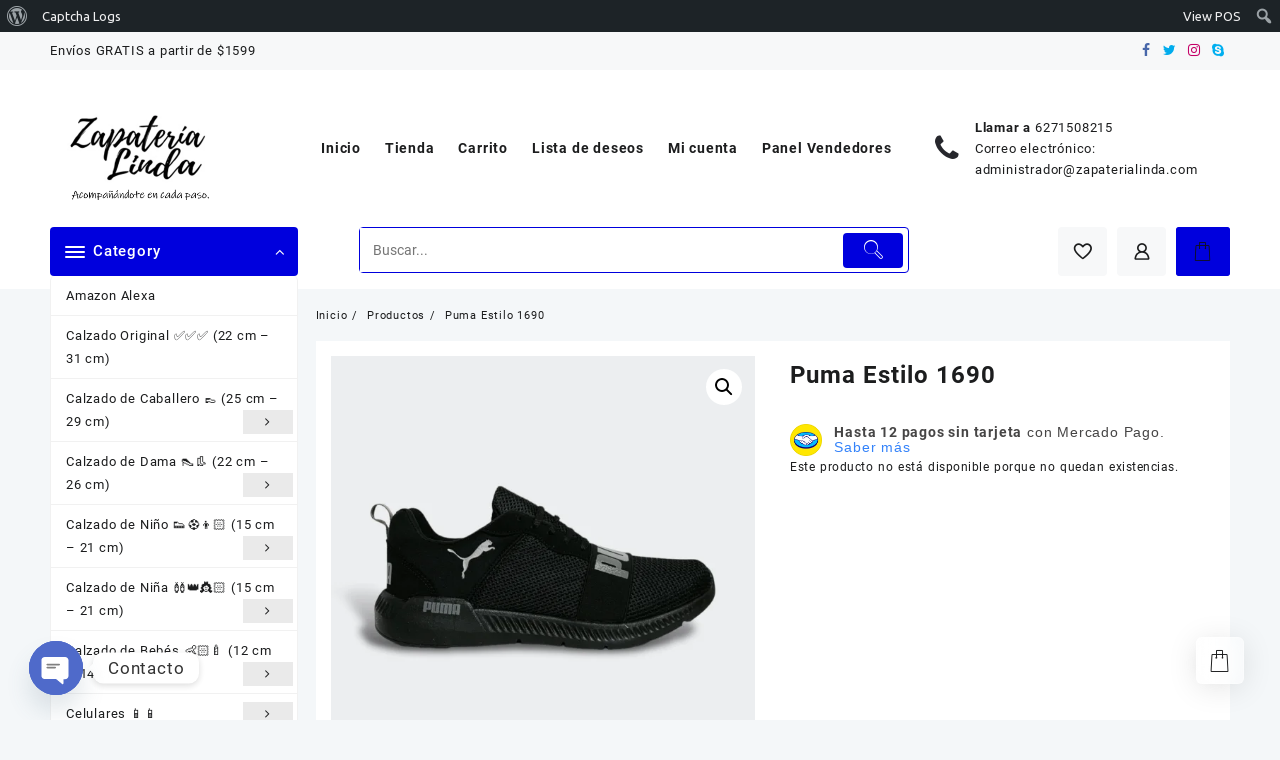

--- FILE ---
content_type: text/html; charset=UTF-8
request_url: https://zapaterialinda.com/producto/puma-estilo-1690/
body_size: 58458
content:
<!DOCTYPE html>
<html lang="es">
<head>
	<meta charset="UTF-8">
	<meta name="viewport" content="width=device-width, initial-scale=1">
	<meta name="theme-color" content="#fff" />
	<link rel="profile" href="http://gmpg.org/xfn/11">
						<script>document.documentElement.className = document.documentElement.className + ' yes-js js_active js'</script>
			<title>Puma Estilo 1690 &#8211; Zapateria Linda</title>
<meta name='robots' content='max-image-preview:large' />
	<style>img:is([sizes="auto" i], [sizes^="auto," i]) { contain-intrinsic-size: 3000px 1500px }</style>
	<script>window._wca = window._wca || [];</script>
<link rel='dns-prefetch' href='//www.googletagmanager.com' />
<link rel='dns-prefetch' href='//cdn.jsdelivr.net' />
<link rel='dns-prefetch' href='//stats.wp.com' />
<link rel="alternate" type="application/rss+xml" title="Zapateria Linda &raquo; Feed" href="https://zapaterialinda.com/feed/" />
<link rel="alternate" type="application/rss+xml" title="Zapateria Linda &raquo; RSS de los comentarios" href="https://zapaterialinda.com/comments/feed/" />
<link rel="alternate" type="application/rss+xml" title="Zapateria Linda &raquo; Puma Estilo 1690 RSS de los comentarios" href="https://zapaterialinda.com/producto/puma-estilo-1690/feed/" />
<script type="text/javascript">
/* <![CDATA[ */
window._wpemojiSettings = {"baseUrl":"https:\/\/s.w.org\/images\/core\/emoji\/16.0.1\/72x72\/","ext":".png","svgUrl":"https:\/\/s.w.org\/images\/core\/emoji\/16.0.1\/svg\/","svgExt":".svg","source":{"concatemoji":"https:\/\/zapaterialinda.com\/wp-includes\/js\/wp-emoji-release.min.js?ver=6.8.3"}};
/*! This file is auto-generated */
!function(s,n){var o,i,e;function c(e){try{var t={supportTests:e,timestamp:(new Date).valueOf()};sessionStorage.setItem(o,JSON.stringify(t))}catch(e){}}function p(e,t,n){e.clearRect(0,0,e.canvas.width,e.canvas.height),e.fillText(t,0,0);var t=new Uint32Array(e.getImageData(0,0,e.canvas.width,e.canvas.height).data),a=(e.clearRect(0,0,e.canvas.width,e.canvas.height),e.fillText(n,0,0),new Uint32Array(e.getImageData(0,0,e.canvas.width,e.canvas.height).data));return t.every(function(e,t){return e===a[t]})}function u(e,t){e.clearRect(0,0,e.canvas.width,e.canvas.height),e.fillText(t,0,0);for(var n=e.getImageData(16,16,1,1),a=0;a<n.data.length;a++)if(0!==n.data[a])return!1;return!0}function f(e,t,n,a){switch(t){case"flag":return n(e,"\ud83c\udff3\ufe0f\u200d\u26a7\ufe0f","\ud83c\udff3\ufe0f\u200b\u26a7\ufe0f")?!1:!n(e,"\ud83c\udde8\ud83c\uddf6","\ud83c\udde8\u200b\ud83c\uddf6")&&!n(e,"\ud83c\udff4\udb40\udc67\udb40\udc62\udb40\udc65\udb40\udc6e\udb40\udc67\udb40\udc7f","\ud83c\udff4\u200b\udb40\udc67\u200b\udb40\udc62\u200b\udb40\udc65\u200b\udb40\udc6e\u200b\udb40\udc67\u200b\udb40\udc7f");case"emoji":return!a(e,"\ud83e\udedf")}return!1}function g(e,t,n,a){var r="undefined"!=typeof WorkerGlobalScope&&self instanceof WorkerGlobalScope?new OffscreenCanvas(300,150):s.createElement("canvas"),o=r.getContext("2d",{willReadFrequently:!0}),i=(o.textBaseline="top",o.font="600 32px Arial",{});return e.forEach(function(e){i[e]=t(o,e,n,a)}),i}function t(e){var t=s.createElement("script");t.src=e,t.defer=!0,s.head.appendChild(t)}"undefined"!=typeof Promise&&(o="wpEmojiSettingsSupports",i=["flag","emoji"],n.supports={everything:!0,everythingExceptFlag:!0},e=new Promise(function(e){s.addEventListener("DOMContentLoaded",e,{once:!0})}),new Promise(function(t){var n=function(){try{var e=JSON.parse(sessionStorage.getItem(o));if("object"==typeof e&&"number"==typeof e.timestamp&&(new Date).valueOf()<e.timestamp+604800&&"object"==typeof e.supportTests)return e.supportTests}catch(e){}return null}();if(!n){if("undefined"!=typeof Worker&&"undefined"!=typeof OffscreenCanvas&&"undefined"!=typeof URL&&URL.createObjectURL&&"undefined"!=typeof Blob)try{var e="postMessage("+g.toString()+"("+[JSON.stringify(i),f.toString(),p.toString(),u.toString()].join(",")+"));",a=new Blob([e],{type:"text/javascript"}),r=new Worker(URL.createObjectURL(a),{name:"wpTestEmojiSupports"});return void(r.onmessage=function(e){c(n=e.data),r.terminate(),t(n)})}catch(e){}c(n=g(i,f,p,u))}t(n)}).then(function(e){for(var t in e)n.supports[t]=e[t],n.supports.everything=n.supports.everything&&n.supports[t],"flag"!==t&&(n.supports.everythingExceptFlag=n.supports.everythingExceptFlag&&n.supports[t]);n.supports.everythingExceptFlag=n.supports.everythingExceptFlag&&!n.supports.flag,n.DOMReady=!1,n.readyCallback=function(){n.DOMReady=!0}}).then(function(){return e}).then(function(){var e;n.supports.everything||(n.readyCallback(),(e=n.source||{}).concatemoji?t(e.concatemoji):e.wpemoji&&e.twemoji&&(t(e.twemoji),t(e.wpemoji)))}))}((window,document),window._wpemojiSettings);
/* ]]> */
</script>

<link rel='stylesheet' id='dashicons-css' href='https://zapaterialinda.com/wp-includes/css/dashicons.min.css?ver=6.8.3' type='text/css' media='all' />
<style id='dashicons-inline-css' type='text/css'>
[data-font="Dashicons"]:before {font-family: 'Dashicons' !important;content: attr(data-icon) !important;speak: none !important;font-weight: normal !important;font-variant: normal !important;text-transform: none !important;line-height: 1 !important;font-style: normal !important;-webkit-font-smoothing: antialiased !important;-moz-osx-font-smoothing: grayscale !important;}
</style>
<link rel='stylesheet' id='admin-bar-css' href='https://zapaterialinda.com/wp-includes/css/admin-bar.min.css?ver=6.8.3' type='text/css' media='all' />
<style id='admin-bar-inline-css' type='text/css'>

		@media screen { html { margin-top: 32px !important; } }
		@media screen and ( max-width: 782px ) { html { margin-top: 46px !important; } }
	
@media print { #wpadminbar { display:none; } }
</style>
<link rel='stylesheet' id='taiowc-style-css' href='https://zapaterialinda.com/wp-content/plugins/th-all-in-one-woo-cart/assets/css/style.css?ver=2.2.0' type='text/css' media='all' />
<style id='taiowc-style-inline-css' type='text/css'>
.cart-count-item{display:block;}.cart_fixed_1 .cart-count-item{display:block;}.cart-heading svg{display:block}.cart_fixed_1 .taiowc-content{right:36px; bottom:36px; left:auto} .taiowc-wrap.cart_fixed_2{right:0;left:auto;}.cart_fixed_2 .taiowc-content{
    border-radius: 5px 0px 0px 0px;} .cart_fixed_2 .taiowc-cart-close{left:-20px;}
</style>
<link rel='stylesheet' id='th-icon-css-css' href='https://zapaterialinda.com/wp-content/plugins/th-all-in-one-woo-cart/th-icon/style.css?ver=2.2.0' type='text/css' media='all' />
<style id='wp-emoji-styles-inline-css' type='text/css'>

	img.wp-smiley, img.emoji {
		display: inline !important;
		border: none !important;
		box-shadow: none !important;
		height: 1em !important;
		width: 1em !important;
		margin: 0 0.07em !important;
		vertical-align: -0.1em !important;
		background: none !important;
		padding: 0 !important;
	}
</style>
<link rel='stylesheet' id='wp-block-library-css' href='https://zapaterialinda.com/wp-includes/css/dist/block-library/style.min.css?ver=6.8.3' type='text/css' media='all' />
<style id='wp-block-library-theme-inline-css' type='text/css'>
.wp-block-audio :where(figcaption){color:#555;font-size:13px;text-align:center}.is-dark-theme .wp-block-audio :where(figcaption){color:#ffffffa6}.wp-block-audio{margin:0 0 1em}.wp-block-code{border:1px solid #ccc;border-radius:4px;font-family:Menlo,Consolas,monaco,monospace;padding:.8em 1em}.wp-block-embed :where(figcaption){color:#555;font-size:13px;text-align:center}.is-dark-theme .wp-block-embed :where(figcaption){color:#ffffffa6}.wp-block-embed{margin:0 0 1em}.blocks-gallery-caption{color:#555;font-size:13px;text-align:center}.is-dark-theme .blocks-gallery-caption{color:#ffffffa6}:root :where(.wp-block-image figcaption){color:#555;font-size:13px;text-align:center}.is-dark-theme :root :where(.wp-block-image figcaption){color:#ffffffa6}.wp-block-image{margin:0 0 1em}.wp-block-pullquote{border-bottom:4px solid;border-top:4px solid;color:currentColor;margin-bottom:1.75em}.wp-block-pullquote cite,.wp-block-pullquote footer,.wp-block-pullquote__citation{color:currentColor;font-size:.8125em;font-style:normal;text-transform:uppercase}.wp-block-quote{border-left:.25em solid;margin:0 0 1.75em;padding-left:1em}.wp-block-quote cite,.wp-block-quote footer{color:currentColor;font-size:.8125em;font-style:normal;position:relative}.wp-block-quote:where(.has-text-align-right){border-left:none;border-right:.25em solid;padding-left:0;padding-right:1em}.wp-block-quote:where(.has-text-align-center){border:none;padding-left:0}.wp-block-quote.is-large,.wp-block-quote.is-style-large,.wp-block-quote:where(.is-style-plain){border:none}.wp-block-search .wp-block-search__label{font-weight:700}.wp-block-search__button{border:1px solid #ccc;padding:.375em .625em}:where(.wp-block-group.has-background){padding:1.25em 2.375em}.wp-block-separator.has-css-opacity{opacity:.4}.wp-block-separator{border:none;border-bottom:2px solid;margin-left:auto;margin-right:auto}.wp-block-separator.has-alpha-channel-opacity{opacity:1}.wp-block-separator:not(.is-style-wide):not(.is-style-dots){width:100px}.wp-block-separator.has-background:not(.is-style-dots){border-bottom:none;height:1px}.wp-block-separator.has-background:not(.is-style-wide):not(.is-style-dots){height:2px}.wp-block-table{margin:0 0 1em}.wp-block-table td,.wp-block-table th{word-break:normal}.wp-block-table :where(figcaption){color:#555;font-size:13px;text-align:center}.is-dark-theme .wp-block-table :where(figcaption){color:#ffffffa6}.wp-block-video :where(figcaption){color:#555;font-size:13px;text-align:center}.is-dark-theme .wp-block-video :where(figcaption){color:#ffffffa6}.wp-block-video{margin:0 0 1em}:root :where(.wp-block-template-part.has-background){margin-bottom:0;margin-top:0;padding:1.25em 2.375em}
</style>
<link rel='stylesheet' id='th-advance-product-search-frontend-style-css' href='https://zapaterialinda.com/wp-content/plugins/th-advance-product-search/build/style-th-advance-product-search.css?ver=1750268721' type='text/css' media='all' />
<link rel='stylesheet' id='taiowc-frontend-style-css' href='https://zapaterialinda.com/wp-content/plugins/th-all-in-one-woo-cart/build/style-taiowc.css?ver=1760563096' type='text/css' media='all' />
<link rel='stylesheet' id='mediaelement-css' href='https://zapaterialinda.com/wp-includes/js/mediaelement/mediaelementplayer-legacy.min.css?ver=4.2.17' type='text/css' media='all' />
<link rel='stylesheet' id='wp-mediaelement-css' href='https://zapaterialinda.com/wp-includes/js/mediaelement/wp-mediaelement.min.css?ver=6.8.3' type='text/css' media='all' />
<style id='jetpack-sharing-buttons-style-inline-css' type='text/css'>
.jetpack-sharing-buttons__services-list{display:flex;flex-direction:row;flex-wrap:wrap;gap:0;list-style-type:none;margin:5px;padding:0}.jetpack-sharing-buttons__services-list.has-small-icon-size{font-size:12px}.jetpack-sharing-buttons__services-list.has-normal-icon-size{font-size:16px}.jetpack-sharing-buttons__services-list.has-large-icon-size{font-size:24px}.jetpack-sharing-buttons__services-list.has-huge-icon-size{font-size:36px}@media print{.jetpack-sharing-buttons__services-list{display:none!important}}.editor-styles-wrapper .wp-block-jetpack-sharing-buttons{gap:0;padding-inline-start:0}ul.jetpack-sharing-buttons__services-list.has-background{padding:1.25em 2.375em}
</style>
<link rel='stylesheet' id='jquery-selectBox-css' href='https://zapaterialinda.com/wp-content/plugins/yith-woocommerce-wishlist/assets/css/jquery.selectBox.css?ver=1.2.0' type='text/css' media='all' />
<link rel='stylesheet' id='woocommerce_prettyPhoto_css-css' href='//zapaterialinda.com/wp-content/plugins/woocommerce/assets/css/prettyPhoto.css?ver=3.1.6' type='text/css' media='all' />
<link rel='stylesheet' id='yith-wcwl-main-css' href='https://zapaterialinda.com/wp-content/plugins/yith-woocommerce-wishlist/assets/css/style.css?ver=4.10.0' type='text/css' media='all' />
<style id='yith-wcwl-main-inline-css' type='text/css'>
 :root { --color-add-to-wishlist-background: #333333; --color-add-to-wishlist-text: #FFFFFF; --color-add-to-wishlist-border: #333333; --color-add-to-wishlist-background-hover: #333333; --color-add-to-wishlist-text-hover: #FFFFFF; --color-add-to-wishlist-border-hover: #333333; --rounded-corners-radius: 16px; --color-add-to-cart-background: #333333; --color-add-to-cart-text: #FFFFFF; --color-add-to-cart-border: #333333; --color-add-to-cart-background-hover: #4F4F4F; --color-add-to-cart-text-hover: #FFFFFF; --color-add-to-cart-border-hover: #4F4F4F; --add-to-cart-rounded-corners-radius: 16px; --color-button-style-1-background: #333333; --color-button-style-1-text: #FFFFFF; --color-button-style-1-border: #333333; --color-button-style-1-background-hover: #4F4F4F; --color-button-style-1-text-hover: #FFFFFF; --color-button-style-1-border-hover: #4F4F4F; --color-button-style-2-background: #333333; --color-button-style-2-text: #FFFFFF; --color-button-style-2-border: #333333; --color-button-style-2-background-hover: #4F4F4F; --color-button-style-2-text-hover: #FFFFFF; --color-button-style-2-border-hover: #4F4F4F; --color-wishlist-table-background: #FFFFFF; --color-wishlist-table-text: #6d6c6c; --color-wishlist-table-border: #FFFFFF; --color-headers-background: #F4F4F4; --color-share-button-color: #FFFFFF; --color-share-button-color-hover: #FFFFFF; --color-fb-button-background: #39599E; --color-fb-button-background-hover: #595A5A; --color-tw-button-background: #45AFE2; --color-tw-button-background-hover: #595A5A; --color-pr-button-background: #AB2E31; --color-pr-button-background-hover: #595A5A; --color-em-button-background: #FBB102; --color-em-button-background-hover: #595A5A; --color-wa-button-background: #00A901; --color-wa-button-background-hover: #595A5A; --feedback-duration: 3s } 
 :root { --color-add-to-wishlist-background: #333333; --color-add-to-wishlist-text: #FFFFFF; --color-add-to-wishlist-border: #333333; --color-add-to-wishlist-background-hover: #333333; --color-add-to-wishlist-text-hover: #FFFFFF; --color-add-to-wishlist-border-hover: #333333; --rounded-corners-radius: 16px; --color-add-to-cart-background: #333333; --color-add-to-cart-text: #FFFFFF; --color-add-to-cart-border: #333333; --color-add-to-cart-background-hover: #4F4F4F; --color-add-to-cart-text-hover: #FFFFFF; --color-add-to-cart-border-hover: #4F4F4F; --add-to-cart-rounded-corners-radius: 16px; --color-button-style-1-background: #333333; --color-button-style-1-text: #FFFFFF; --color-button-style-1-border: #333333; --color-button-style-1-background-hover: #4F4F4F; --color-button-style-1-text-hover: #FFFFFF; --color-button-style-1-border-hover: #4F4F4F; --color-button-style-2-background: #333333; --color-button-style-2-text: #FFFFFF; --color-button-style-2-border: #333333; --color-button-style-2-background-hover: #4F4F4F; --color-button-style-2-text-hover: #FFFFFF; --color-button-style-2-border-hover: #4F4F4F; --color-wishlist-table-background: #FFFFFF; --color-wishlist-table-text: #6d6c6c; --color-wishlist-table-border: #FFFFFF; --color-headers-background: #F4F4F4; --color-share-button-color: #FFFFFF; --color-share-button-color-hover: #FFFFFF; --color-fb-button-background: #39599E; --color-fb-button-background-hover: #595A5A; --color-tw-button-background: #45AFE2; --color-tw-button-background-hover: #595A5A; --color-pr-button-background: #AB2E31; --color-pr-button-background-hover: #595A5A; --color-em-button-background: #FBB102; --color-em-button-background-hover: #595A5A; --color-wa-button-background: #00A901; --color-wa-button-background-hover: #595A5A; --feedback-duration: 3s } 
</style>
<link rel='stylesheet' id='thaps-th-icon-css-css' href='https://zapaterialinda.com/wp-content/plugins/th-advance-product-search/th-icon/style.css?ver=6.8.3' type='text/css' media='all' />
<link rel='stylesheet' id='cr-frontend-css-css' href='https://zapaterialinda.com/wp-content/plugins/customer-reviews-woocommerce/css/frontend.css?ver=5.87.0' type='text/css' media='all' />
<link rel='stylesheet' id='cr-badges-css-css' href='https://zapaterialinda.com/wp-content/plugins/customer-reviews-woocommerce/css/badges.css?ver=5.87.0' type='text/css' media='all' />
<style id='global-styles-inline-css' type='text/css'>
:root{--wp--preset--aspect-ratio--square: 1;--wp--preset--aspect-ratio--4-3: 4/3;--wp--preset--aspect-ratio--3-4: 3/4;--wp--preset--aspect-ratio--3-2: 3/2;--wp--preset--aspect-ratio--2-3: 2/3;--wp--preset--aspect-ratio--16-9: 16/9;--wp--preset--aspect-ratio--9-16: 9/16;--wp--preset--color--black: #000000;--wp--preset--color--cyan-bluish-gray: #abb8c3;--wp--preset--color--white: #ffffff;--wp--preset--color--pale-pink: #f78da7;--wp--preset--color--vivid-red: #cf2e2e;--wp--preset--color--luminous-vivid-orange: #ff6900;--wp--preset--color--luminous-vivid-amber: #fcb900;--wp--preset--color--light-green-cyan: #7bdcb5;--wp--preset--color--vivid-green-cyan: #00d084;--wp--preset--color--pale-cyan-blue: #8ed1fc;--wp--preset--color--vivid-cyan-blue: #0693e3;--wp--preset--color--vivid-purple: #9b51e0;--wp--preset--gradient--vivid-cyan-blue-to-vivid-purple: linear-gradient(135deg,rgba(6,147,227,1) 0%,rgb(155,81,224) 100%);--wp--preset--gradient--light-green-cyan-to-vivid-green-cyan: linear-gradient(135deg,rgb(122,220,180) 0%,rgb(0,208,130) 100%);--wp--preset--gradient--luminous-vivid-amber-to-luminous-vivid-orange: linear-gradient(135deg,rgba(252,185,0,1) 0%,rgba(255,105,0,1) 100%);--wp--preset--gradient--luminous-vivid-orange-to-vivid-red: linear-gradient(135deg,rgba(255,105,0,1) 0%,rgb(207,46,46) 100%);--wp--preset--gradient--very-light-gray-to-cyan-bluish-gray: linear-gradient(135deg,rgb(238,238,238) 0%,rgb(169,184,195) 100%);--wp--preset--gradient--cool-to-warm-spectrum: linear-gradient(135deg,rgb(74,234,220) 0%,rgb(151,120,209) 20%,rgb(207,42,186) 40%,rgb(238,44,130) 60%,rgb(251,105,98) 80%,rgb(254,248,76) 100%);--wp--preset--gradient--blush-light-purple: linear-gradient(135deg,rgb(255,206,236) 0%,rgb(152,150,240) 100%);--wp--preset--gradient--blush-bordeaux: linear-gradient(135deg,rgb(254,205,165) 0%,rgb(254,45,45) 50%,rgb(107,0,62) 100%);--wp--preset--gradient--luminous-dusk: linear-gradient(135deg,rgb(255,203,112) 0%,rgb(199,81,192) 50%,rgb(65,88,208) 100%);--wp--preset--gradient--pale-ocean: linear-gradient(135deg,rgb(255,245,203) 0%,rgb(182,227,212) 50%,rgb(51,167,181) 100%);--wp--preset--gradient--electric-grass: linear-gradient(135deg,rgb(202,248,128) 0%,rgb(113,206,126) 100%);--wp--preset--gradient--midnight: linear-gradient(135deg,rgb(2,3,129) 0%,rgb(40,116,252) 100%);--wp--preset--font-size--small: 13px;--wp--preset--font-size--medium: 20px;--wp--preset--font-size--large: 36px;--wp--preset--font-size--x-large: 42px;--wp--preset--spacing--20: 0.44rem;--wp--preset--spacing--30: 0.67rem;--wp--preset--spacing--40: 1rem;--wp--preset--spacing--50: 1.5rem;--wp--preset--spacing--60: 2.25rem;--wp--preset--spacing--70: 3.38rem;--wp--preset--spacing--80: 5.06rem;--wp--preset--shadow--natural: 6px 6px 9px rgba(0, 0, 0, 0.2);--wp--preset--shadow--deep: 12px 12px 50px rgba(0, 0, 0, 0.4);--wp--preset--shadow--sharp: 6px 6px 0px rgba(0, 0, 0, 0.2);--wp--preset--shadow--outlined: 6px 6px 0px -3px rgba(255, 255, 255, 1), 6px 6px rgba(0, 0, 0, 1);--wp--preset--shadow--crisp: 6px 6px 0px rgba(0, 0, 0, 1);}:root { --wp--style--global--content-size: 900px;--wp--style--global--wide-size: 1220px; }:where(body) { margin: 0; }.wp-site-blocks > .alignleft { float: left; margin-right: 2em; }.wp-site-blocks > .alignright { float: right; margin-left: 2em; }.wp-site-blocks > .aligncenter { justify-content: center; margin-left: auto; margin-right: auto; }:where(.wp-site-blocks) > * { margin-block-start: 24px; margin-block-end: 0; }:where(.wp-site-blocks) > :first-child { margin-block-start: 0; }:where(.wp-site-blocks) > :last-child { margin-block-end: 0; }:root { --wp--style--block-gap: 24px; }:root :where(.is-layout-flow) > :first-child{margin-block-start: 0;}:root :where(.is-layout-flow) > :last-child{margin-block-end: 0;}:root :where(.is-layout-flow) > *{margin-block-start: 24px;margin-block-end: 0;}:root :where(.is-layout-constrained) > :first-child{margin-block-start: 0;}:root :where(.is-layout-constrained) > :last-child{margin-block-end: 0;}:root :where(.is-layout-constrained) > *{margin-block-start: 24px;margin-block-end: 0;}:root :where(.is-layout-flex){gap: 24px;}:root :where(.is-layout-grid){gap: 24px;}.is-layout-flow > .alignleft{float: left;margin-inline-start: 0;margin-inline-end: 2em;}.is-layout-flow > .alignright{float: right;margin-inline-start: 2em;margin-inline-end: 0;}.is-layout-flow > .aligncenter{margin-left: auto !important;margin-right: auto !important;}.is-layout-constrained > .alignleft{float: left;margin-inline-start: 0;margin-inline-end: 2em;}.is-layout-constrained > .alignright{float: right;margin-inline-start: 2em;margin-inline-end: 0;}.is-layout-constrained > .aligncenter{margin-left: auto !important;margin-right: auto !important;}.is-layout-constrained > :where(:not(.alignleft):not(.alignright):not(.alignfull)){max-width: var(--wp--style--global--content-size);margin-left: auto !important;margin-right: auto !important;}.is-layout-constrained > .alignwide{max-width: var(--wp--style--global--wide-size);}body .is-layout-flex{display: flex;}.is-layout-flex{flex-wrap: wrap;align-items: center;}.is-layout-flex > :is(*, div){margin: 0;}body .is-layout-grid{display: grid;}.is-layout-grid > :is(*, div){margin: 0;}body{padding-top: 0px;padding-right: 0px;padding-bottom: 0px;padding-left: 0px;}a:where(:not(.wp-element-button)){text-decoration: none;}:root :where(.wp-element-button, .wp-block-button__link){background-color: #32373c;border-width: 0;color: #fff;font-family: inherit;font-size: inherit;line-height: inherit;padding: calc(0.667em + 2px) calc(1.333em + 2px);text-decoration: none;}.has-black-color{color: var(--wp--preset--color--black) !important;}.has-cyan-bluish-gray-color{color: var(--wp--preset--color--cyan-bluish-gray) !important;}.has-white-color{color: var(--wp--preset--color--white) !important;}.has-pale-pink-color{color: var(--wp--preset--color--pale-pink) !important;}.has-vivid-red-color{color: var(--wp--preset--color--vivid-red) !important;}.has-luminous-vivid-orange-color{color: var(--wp--preset--color--luminous-vivid-orange) !important;}.has-luminous-vivid-amber-color{color: var(--wp--preset--color--luminous-vivid-amber) !important;}.has-light-green-cyan-color{color: var(--wp--preset--color--light-green-cyan) !important;}.has-vivid-green-cyan-color{color: var(--wp--preset--color--vivid-green-cyan) !important;}.has-pale-cyan-blue-color{color: var(--wp--preset--color--pale-cyan-blue) !important;}.has-vivid-cyan-blue-color{color: var(--wp--preset--color--vivid-cyan-blue) !important;}.has-vivid-purple-color{color: var(--wp--preset--color--vivid-purple) !important;}.has-black-background-color{background-color: var(--wp--preset--color--black) !important;}.has-cyan-bluish-gray-background-color{background-color: var(--wp--preset--color--cyan-bluish-gray) !important;}.has-white-background-color{background-color: var(--wp--preset--color--white) !important;}.has-pale-pink-background-color{background-color: var(--wp--preset--color--pale-pink) !important;}.has-vivid-red-background-color{background-color: var(--wp--preset--color--vivid-red) !important;}.has-luminous-vivid-orange-background-color{background-color: var(--wp--preset--color--luminous-vivid-orange) !important;}.has-luminous-vivid-amber-background-color{background-color: var(--wp--preset--color--luminous-vivid-amber) !important;}.has-light-green-cyan-background-color{background-color: var(--wp--preset--color--light-green-cyan) !important;}.has-vivid-green-cyan-background-color{background-color: var(--wp--preset--color--vivid-green-cyan) !important;}.has-pale-cyan-blue-background-color{background-color: var(--wp--preset--color--pale-cyan-blue) !important;}.has-vivid-cyan-blue-background-color{background-color: var(--wp--preset--color--vivid-cyan-blue) !important;}.has-vivid-purple-background-color{background-color: var(--wp--preset--color--vivid-purple) !important;}.has-black-border-color{border-color: var(--wp--preset--color--black) !important;}.has-cyan-bluish-gray-border-color{border-color: var(--wp--preset--color--cyan-bluish-gray) !important;}.has-white-border-color{border-color: var(--wp--preset--color--white) !important;}.has-pale-pink-border-color{border-color: var(--wp--preset--color--pale-pink) !important;}.has-vivid-red-border-color{border-color: var(--wp--preset--color--vivid-red) !important;}.has-luminous-vivid-orange-border-color{border-color: var(--wp--preset--color--luminous-vivid-orange) !important;}.has-luminous-vivid-amber-border-color{border-color: var(--wp--preset--color--luminous-vivid-amber) !important;}.has-light-green-cyan-border-color{border-color: var(--wp--preset--color--light-green-cyan) !important;}.has-vivid-green-cyan-border-color{border-color: var(--wp--preset--color--vivid-green-cyan) !important;}.has-pale-cyan-blue-border-color{border-color: var(--wp--preset--color--pale-cyan-blue) !important;}.has-vivid-cyan-blue-border-color{border-color: var(--wp--preset--color--vivid-cyan-blue) !important;}.has-vivid-purple-border-color{border-color: var(--wp--preset--color--vivid-purple) !important;}.has-vivid-cyan-blue-to-vivid-purple-gradient-background{background: var(--wp--preset--gradient--vivid-cyan-blue-to-vivid-purple) !important;}.has-light-green-cyan-to-vivid-green-cyan-gradient-background{background: var(--wp--preset--gradient--light-green-cyan-to-vivid-green-cyan) !important;}.has-luminous-vivid-amber-to-luminous-vivid-orange-gradient-background{background: var(--wp--preset--gradient--luminous-vivid-amber-to-luminous-vivid-orange) !important;}.has-luminous-vivid-orange-to-vivid-red-gradient-background{background: var(--wp--preset--gradient--luminous-vivid-orange-to-vivid-red) !important;}.has-very-light-gray-to-cyan-bluish-gray-gradient-background{background: var(--wp--preset--gradient--very-light-gray-to-cyan-bluish-gray) !important;}.has-cool-to-warm-spectrum-gradient-background{background: var(--wp--preset--gradient--cool-to-warm-spectrum) !important;}.has-blush-light-purple-gradient-background{background: var(--wp--preset--gradient--blush-light-purple) !important;}.has-blush-bordeaux-gradient-background{background: var(--wp--preset--gradient--blush-bordeaux) !important;}.has-luminous-dusk-gradient-background{background: var(--wp--preset--gradient--luminous-dusk) !important;}.has-pale-ocean-gradient-background{background: var(--wp--preset--gradient--pale-ocean) !important;}.has-electric-grass-gradient-background{background: var(--wp--preset--gradient--electric-grass) !important;}.has-midnight-gradient-background{background: var(--wp--preset--gradient--midnight) !important;}.has-small-font-size{font-size: var(--wp--preset--font-size--small) !important;}.has-medium-font-size{font-size: var(--wp--preset--font-size--medium) !important;}.has-large-font-size{font-size: var(--wp--preset--font-size--large) !important;}.has-x-large-font-size{font-size: var(--wp--preset--font-size--x-large) !important;}
:root :where(.wp-block-pullquote){font-size: 1.5em;line-height: 1.6;}
</style>
<link rel='stylesheet' id='creditea-style-css' href='https://zapaterialinda.com/wp-content/plugins/Creditea/creditea-styles.css?ver=6.8.3' type='text/css' media='all' />
<link rel='stylesheet' id='venobox-style-css' href='https://cdn.jsdelivr.net/npm/venobox/venobox/venobox.min.css?ver=6.8.3' type='text/css' media='all' />
<link rel='stylesheet' id='themehunk-megamenu-style-css' href='https://zapaterialinda.com/wp-content/plugins/themehunk-megamenu-plus//assets/css/megamenu.css?ver=6.8.3' type='text/css' media='all' />
<link rel='stylesheet' id='themehunk-megamenu-fontawesome_css_admin-css' href='https://zapaterialinda.com/wp-content/plugins/themehunk-megamenu-plus/lib/font-awesome-4.7.0/css/font-awesome.min.css?ver=4.7.0' type='text/css' media='all' />
<link rel='stylesheet' id='woof-css' href='https://zapaterialinda.com/wp-content/plugins/woocommerce-products-filter/css/front.css?ver=1.3.7.2' type='text/css' media='all' />
<style id='woof-inline-css' type='text/css'>

.woof_products_top_panel li span, .woof_products_top_panel2 li span{background: url(https://zapaterialinda.com/wp-content/plugins/woocommerce-products-filter/img/delete.png);background-size: 14px 14px;background-repeat: no-repeat;background-position: right;}
.woof_edit_view{
                    display: none;
                }

</style>
<link rel='stylesheet' id='chosen-drop-down-css' href='https://zapaterialinda.com/wp-content/plugins/woocommerce-products-filter/js/chosen/chosen.min.css?ver=1.3.7.2' type='text/css' media='all' />
<link rel='stylesheet' id='icheck-jquery-color-flat-css' href='https://zapaterialinda.com/wp-content/plugins/woocommerce-products-filter/js/icheck/skins/flat/_all.css?ver=1.3.7.2' type='text/css' media='all' />
<link rel='stylesheet' id='icheck-jquery-color-square-css' href='https://zapaterialinda.com/wp-content/plugins/woocommerce-products-filter/js/icheck/skins/square/_all.css?ver=1.3.7.2' type='text/css' media='all' />
<link rel='stylesheet' id='icheck-jquery-color-minimal-css' href='https://zapaterialinda.com/wp-content/plugins/woocommerce-products-filter/js/icheck/skins/minimal/_all.css?ver=1.3.7.2' type='text/css' media='all' />
<link rel='stylesheet' id='woof_by_author_html_items-css' href='https://zapaterialinda.com/wp-content/plugins/woocommerce-products-filter/ext/by_author/css/by_author.css?ver=1.3.7.2' type='text/css' media='all' />
<link rel='stylesheet' id='woof_by_instock_html_items-css' href='https://zapaterialinda.com/wp-content/plugins/woocommerce-products-filter/ext/by_instock/css/by_instock.css?ver=1.3.7.2' type='text/css' media='all' />
<link rel='stylesheet' id='woof_by_onsales_html_items-css' href='https://zapaterialinda.com/wp-content/plugins/woocommerce-products-filter/ext/by_onsales/css/by_onsales.css?ver=1.3.7.2' type='text/css' media='all' />
<link rel='stylesheet' id='woof_by_text_html_items-css' href='https://zapaterialinda.com/wp-content/plugins/woocommerce-products-filter/ext/by_text/assets/css/front.css?ver=1.3.7.2' type='text/css' media='all' />
<link rel='stylesheet' id='woof_label_html_items-css' href='https://zapaterialinda.com/wp-content/plugins/woocommerce-products-filter/ext/label/css/html_types/label.css?ver=1.3.7.2' type='text/css' media='all' />
<link rel='stylesheet' id='woof_select_radio_check_html_items-css' href='https://zapaterialinda.com/wp-content/plugins/woocommerce-products-filter/ext/select_radio_check/css/html_types/select_radio_check.css?ver=1.3.7.2' type='text/css' media='all' />
<link rel='stylesheet' id='woof_sd_html_items_checkbox-css' href='https://zapaterialinda.com/wp-content/plugins/woocommerce-products-filter/ext/smart_designer/css/elements/checkbox.css?ver=1.3.7.2' type='text/css' media='all' />
<link rel='stylesheet' id='woof_sd_html_items_radio-css' href='https://zapaterialinda.com/wp-content/plugins/woocommerce-products-filter/ext/smart_designer/css/elements/radio.css?ver=1.3.7.2' type='text/css' media='all' />
<link rel='stylesheet' id='woof_sd_html_items_switcher-css' href='https://zapaterialinda.com/wp-content/plugins/woocommerce-products-filter/ext/smart_designer/css/elements/switcher.css?ver=1.3.7.2' type='text/css' media='all' />
<link rel='stylesheet' id='woof_sd_html_items_color-css' href='https://zapaterialinda.com/wp-content/plugins/woocommerce-products-filter/ext/smart_designer/css/elements/color.css?ver=1.3.7.2' type='text/css' media='all' />
<link rel='stylesheet' id='woof_sd_html_items_tooltip-css' href='https://zapaterialinda.com/wp-content/plugins/woocommerce-products-filter/ext/smart_designer/css/tooltip.css?ver=1.3.7.2' type='text/css' media='all' />
<link rel='stylesheet' id='woof_sd_html_items_front-css' href='https://zapaterialinda.com/wp-content/plugins/woocommerce-products-filter/ext/smart_designer/css/front.css?ver=1.3.7.2' type='text/css' media='all' />
<link rel='stylesheet' id='woof-switcher23-css' href='https://zapaterialinda.com/wp-content/plugins/woocommerce-products-filter/css/switcher.css?ver=1.3.7.2' type='text/css' media='all' />
<link rel='stylesheet' id='photoswipe-css' href='https://zapaterialinda.com/wp-content/plugins/woocommerce/assets/css/photoswipe/photoswipe.min.css?ver=10.3.4' type='text/css' media='all' />
<link rel='stylesheet' id='photoswipe-default-skin-css' href='https://zapaterialinda.com/wp-content/plugins/woocommerce/assets/css/photoswipe/default-skin/default-skin.min.css?ver=10.3.4' type='text/css' media='all' />
<link rel='stylesheet' id='woocommerce-layout-css' href='https://zapaterialinda.com/wp-content/plugins/woocommerce/assets/css/woocommerce-layout.css?ver=10.3.4' type='text/css' media='all' />
<style id='woocommerce-layout-inline-css' type='text/css'>

	.infinite-scroll .woocommerce-pagination {
		display: none;
	}
</style>
<link rel='stylesheet' id='woocommerce-smallscreen-css' href='https://zapaterialinda.com/wp-content/plugins/woocommerce/assets/css/woocommerce-smallscreen.css?ver=10.3.4' type='text/css' media='only screen and (max-width: 768px)' />
<link rel='stylesheet' id='woocommerce-general-css' href='https://zapaterialinda.com/wp-content/plugins/woocommerce/assets/css/woocommerce.css?ver=10.3.4' type='text/css' media='all' />
<style id='woocommerce-inline-inline-css' type='text/css'>
.woocommerce form .form-row .required { visibility: visible; }
</style>
<link rel='stylesheet' id='math-captcha-frontend-css' href='https://zapaterialinda.com/wp-content/plugins/wp-advanced-math-captcha/css/frontend.css?ver=6.8.3' type='text/css' media='all' />
<link rel='stylesheet' id='wpum-frontend-css' href='https://zapaterialinda.com/wp-content/plugins/wp-user-manager/assets/css/wpum.min.css?ver=2.9.12' type='text/css' media='all' />
<link rel='stylesheet' id='ckpg-checkout-style-css' href='https://zapaterialinda.com/wp-content/plugins/conekta-payment-gateway/assets/styles.css?ver=1.0' type='text/css' media='all' />
<link rel='stylesheet' id='woo-variation-swatches-css' href='https://zapaterialinda.com/wp-content/plugins/woo-variation-swatches/assets/css/frontend.min.css?ver=1757620640' type='text/css' media='all' />
<style id='woo-variation-swatches-inline-css' type='text/css'>
:root {
--wvs-tick:url("data:image/svg+xml;utf8,%3Csvg filter='drop-shadow(0px 0px 2px rgb(0 0 0 / .8))' xmlns='http://www.w3.org/2000/svg'  viewBox='0 0 30 30'%3E%3Cpath fill='none' stroke='%23ffffff' stroke-linecap='round' stroke-linejoin='round' stroke-width='4' d='M4 16L11 23 27 7'/%3E%3C/svg%3E");

--wvs-cross:url("data:image/svg+xml;utf8,%3Csvg filter='drop-shadow(0px 0px 5px rgb(255 255 255 / .6))' xmlns='http://www.w3.org/2000/svg' width='72px' height='72px' viewBox='0 0 24 24'%3E%3Cpath fill='none' stroke='%23ff0000' stroke-linecap='round' stroke-width='0.6' d='M5 5L19 19M19 5L5 19'/%3E%3C/svg%3E");
--wvs-single-product-item-width:30px;
--wvs-single-product-item-height:30px;
--wvs-single-product-item-font-size:16px}
</style>
<link rel='stylesheet' id='brands-styles-css' href='https://zapaterialinda.com/wp-content/plugins/woocommerce/assets/css/brands.css?ver=10.3.4' type='text/css' media='all' />
<link rel='stylesheet' id='dgwt-wcas-style-css' href='https://zapaterialinda.com/wp-content/plugins/ajax-search-for-woocommerce/assets/css/style.min.css?ver=1.31.0' type='text/css' media='all' />
<link rel='stylesheet' id='font-awesome-css' href='https://zapaterialinda.com/wp-content/themes/open-shop//third-party/fonts/font-awesome/css/font-awesome.css?ver=1.6.7' type='text/css' media='all' />
<style id='font-awesome-inline-css' type='text/css'>
[data-font="FontAwesome"]:before {font-family: 'FontAwesome' !important;content: attr(data-icon) !important;speak: none !important;font-weight: normal !important;font-variant: normal !important;text-transform: none !important;line-height: 1 !important;font-style: normal !important;-webkit-font-smoothing: antialiased !important;-moz-osx-font-smoothing: grayscale !important;}
</style>
<link rel='stylesheet' id='th-icon-css' href='https://zapaterialinda.com/wp-content/themes/open-shop//third-party/fonts/th-icon/style.css?ver=1.6.7' type='text/css' media='all' />
<link rel='stylesheet' id='animate-css' href='https://zapaterialinda.com/wp-content/themes/open-shop//css/animate.css?ver=1.6.7' type='text/css' media='all' />
<link rel='stylesheet' id='open-shop-menu-css' href='https://zapaterialinda.com/wp-content/themes/open-shop//css/open-shop-menu.css?ver=1.6.7' type='text/css' media='all' />
<link rel='stylesheet' id='open-shop-main-style-css' href='https://zapaterialinda.com/wp-content/themes/open-shop/css/style.css?ver=1.6.7' type='text/css' media='all' />
<link rel='stylesheet' id='open-shop-style-css' href='https://zapaterialinda.com/wp-content/themes/open-shop/style.css?ver=1.6.7' type='text/css' media='all' />
<style id='open-shop-style-inline-css' type='text/css'>
@media (min-width: 769px){.thunk-logo img,.sticky-header .logo-content img{
    max-width: 171px;
  }}@media (max-width: 768px){.thunk-logo img,.sticky-header .logo-content img{
    max-width: 178px;
  }}@media (max-width: 550px){.thunk-logo img,.sticky-header .logo-content img{
    max-width: 130px;
  }}.top-header{border-bottom-color:#0a0a0a}@media (min-width: 769px){.top-header .top-header-bar{
    line-height: 38px;
  }}@media (max-width: 768px){.top-header .top-header-bar{
    line-height: 35px;
  }}@media (max-width: 550px){.top-header .top-header-bar{
    line-height: 35px;
  }}@media (min-width: 769px){.top-header{
    border-bottom-width: 0px;
  }}@media (max-width: 768px){.top-header{
    border-bottom-width: 0px;
  }}@media (max-width: 550px){.top-header{
    border-bottom-width: 0px;
  }}.top-footer{border-bottom-color:#000000}@media (min-width: 769px){.top-footer .top-footer-bar{
    line-height: 30px;
  }}@media (max-width: 768px){.top-footer .top-footer-bar{
    line-height: 30px;
  }}@media (max-width: 550px){.top-footer .top-footer-bar{
    line-height: 30px;
  }}@media (min-width: 769px){.top-footer{
    border-bottom-width: 20px;
  }}@media (max-width: 768px){.top-footer{
    border-bottom-width: 1px;
  }}@media (max-width: 550px){.top-footer{
    border-bottom-width: 1px;
  }}.below-footer{border-top-color:#ffffff}a:hover, .open-shop-menu li a:hover, .open-shop-menu .current-menu-item a,.woocommerce .thunk-woo-product-list .price,.thunk-product-hover .th-button.add_to_cart_button, .woocommerce ul.products .thunk-product-hover .add_to_cart_button, .woocommerce .thunk-product-hover a.th-butto, .woocommerce ul.products li.product .product_type_variable, .woocommerce ul.products li.product a.button.product_type_grouped,.thunk-compare a.th-product-compare-btn:hover, .thunk-product-hover .th-button.add_to_cart_button:hover, .woocommerce ul.products .thunk-product-hover .add_to_cart_button :hover, .woocommerce .thunk-product-hover a.th-button:hover,.thunk-product .yith-wcwl-wishlistexistsbrowse.show:before, .thunk-product .yith-wcwl-wishlistaddedbrowse.show:before,.woocommerce ul.products li.product.thunk-woo-product-list .price,.summary .yith-wcwl-add-to-wishlist.show .add_to_wishlist::before, .summary .yith-wcwl-add-to-wishlist .yith-wcwl-wishlistaddedbrowse.show a::before, .summary .yith-wcwl-add-to-wishlist .yith-wcwl-wishlistexistsbrowse.show a::before,.woocommerce .entry-summary a.compare.button.added:before,.header-icon a:hover,.thunk-related-links .nav-links a:hover,.woocommerce .thunk-list-view ul.products li.product.thunk-woo-product-list .price,.woocommerce .woocommerce-error .button, .woocommerce .woocommerce-info .button, .woocommerce .woocommerce-message .button,article.thunk-post-article .thunk-readmore.button,.thunk-wishlist a:hover, .thunk-compare a:hover,.woocommerce .thunk-product-hover a.th-button,.woocommerce ul.cart_list li .woocommerce-Price-amount, .woocommerce ul.product_list_widget li .woocommerce-Price-amount,.open-shop-load-more button, 
.summary .yith-wcwl-add-to-wishlist .yith-wcwl-wishlistaddedbrowse a::before,
 .summary .yith-wcwl-add-to-wishlist .yith-wcwl-wishlistexistsbrowse a::before,.thunk-hglt-icon,.thunk-product .yith-wcwl-wishlistexistsbrowse:before, .thunk-product .yith-wcwl-wishlistaddedbrowse:before,.woocommerce a.button.product_type_simple,.woosw-btn:hover:before,.woosw-added:before,.wooscp-btn:hover:before,.woocommerce #reviews #comments .star-rating span ,.woocommerce p.stars a,.woocommerce .woocommerce-product-rating .star-rating,.woocommerce .star-rating span::before, .woocommerce .entry-summary a.th-product-compare-btn.btn_type:before{color:#0000dd;} header #thaps-search-button,header #thaps-search-button:hover{background:#0000dd;}.toggle-cat-wrap,#search-button,.thunk-icon .cart-icon, .single_add_to_cart_button.button.alt, .woocommerce #respond input#submit.alt, .woocommerce a.button.alt, .woocommerce button.button.alt, .woocommerce input.button.alt, .woocommerce #respond input#submit, .woocommerce button.button, .woocommerce input.button,.thunk-woo-product-list .thunk-quickview a,.cat-list a:after,.tagcloud a:hover, .thunk-tags-wrapper a:hover,.btn-main-header,.woocommerce div.product form.cart .button, .thunk-icon .cart-icon .taiowc-cart-item{background:#0000dd}
  .open-cart p.buttons a:hover,
  .woocommerce #respond input#submit.alt:hover, .woocommerce a.button.alt:hover, .woocommerce button.button.alt:hover, .woocommerce input.button.alt:hover, .woocommerce #respond input#submit:hover, .woocommerce button.button:hover, .woocommerce input.button:hover,.thunk-slide .owl-nav button.owl-prev:hover, .thunk-slide .owl-nav button.owl-next:hover, .open-shop-slide-post .owl-nav button.owl-prev:hover, .open-shop-slide-post .owl-nav button.owl-next:hover,.thunk-list-grid-switcher a.selected, .thunk-list-grid-switcher a:hover,.woocommerce .woocommerce-error .button:hover, .woocommerce .woocommerce-info .button:hover, .woocommerce .woocommerce-message .button:hover,#searchform [type='submit']:hover,article.thunk-post-article .thunk-readmore.button:hover,.open-shop-load-more button:hover,.woocommerce nav.woocommerce-pagination ul li a:focus, .woocommerce nav.woocommerce-pagination ul li a:hover, .woocommerce nav.woocommerce-pagination ul li span.current{background-color:#0000dd;} 
  .thunk-product-hover .th-button.add_to_cart_button, .woocommerce ul.products .thunk-product-hover .add_to_cart_button, .woocommerce .thunk-product-hover a.th-butto, .woocommerce ul.products li.product .product_type_variable, .woocommerce ul.products li.product a.button.product_type_grouped,.open-cart p.buttons a:hover,.thunk-slide .owl-nav button.owl-prev:hover, .thunk-slide .owl-nav button.owl-next:hover, .open-shop-slide-post .owl-nav button.owl-prev:hover, .open-shop-slide-post .owl-nav button.owl-next:hover,body .woocommerce-tabs .tabs li a::before,.thunk-list-grid-switcher a.selected, .thunk-list-grid-switcher a:hover,.woocommerce .woocommerce-error .button, .woocommerce .woocommerce-info .button, .woocommerce .woocommerce-message .button,#searchform [type='submit']:hover,article.thunk-post-article .thunk-readmore.button,.woocommerce .thunk-product-hover a.th-button,.open-shop-load-more button,.woocommerce a.button.product_type_simple{border-color:#0000dd} .loader {
    border-right: 4px solid #0000dd;
    border-bottom: 4px solid #0000dd;
    border-left: 4px solid #0000dd;}body,.woocommerce-error, .woocommerce-info, .woocommerce-message {color: }.site-title span a,.sprt-tel b,.widget.woocommerce .widget-title, .open-widget-content .widget-title, .widget-title,.thunk-title .title,.thunk-hglt-box h6,h2.thunk-post-title a, h1.thunk-post-title ,#reply-title,h4.author-header,.page-head h1,.woocommerce div.product .product_title, section.related.products h2, section.upsells.products h2, .woocommerce #reviews #comments h2,.woocommerce table.shop_table thead th, .cart-subtotal, .order-total,.cross-sells h2, .cart_totals h2,.woocommerce-billing-fields h3,.page-head h1 a{color: }a,#open-above-menu.open-shop-menu > li > a{color:} a:hover,#open-above-menu.open-shop-menu > li > a:hover,#open-above-menu.open-shop-menu li a:hover{color:}.open_shop_overlayloader{background-color:#000000}.openshop-site section.thunk-ribbon-section .content-wrap:before {
    content:'';
    position: absolute;
    top: 0;
    left: 0;
    width: 100%;
    height: 100%;
    background:#0000dd;} .woocommerce .entry-summary .woosw-btn{
  display:none;
}
@font-face{font-family:"th-icon";src:url("https://zapaterialinda.com/wp-content/themes/open-shop/third-party/fonts/th-icon/fonts/th-icon.ttf?k3xn19") format("truetype");font-weight:normal;font-style:normal;font-display:block;}
</style>
<link rel='stylesheet' id='open-quick-view-css' href='https://zapaterialinda.com/wp-content/themes/open-shop/inc/woocommerce/quick-view/css/quick-view.css?ver=6.8.3' type='text/css' media='all' />
<link rel='stylesheet' id='owl.carousel-css-css' href='https://zapaterialinda.com/wp-content/plugins/hunk-companion/almaira-shop/assets/css/owl.carousel.css?ver=1.0.0' type='text/css' media='all' />
<link rel='stylesheet' id='chaty-front-css-css' href='https://zapaterialinda.com/wp-content/plugins/chaty/css/chaty-front.min.css?ver=3.4.91635799047' type='text/css' media='all' />
<link rel='stylesheet' id='th-advance-product-search-front-css' href='https://zapaterialinda.com/wp-content/plugins/th-advance-product-search/assets/css/thaps-front-style.css?ver=1.3.1' type='text/css' media='all' />
<style id='th-advance-product-search-front-inline-css' type='text/css'>
.thaps-search-box{max-width:550px;}.thaps-from-wrap,input[type='text'].thaps-search-autocomplete,.thaps-box-open .thaps-icon-arrow{background-color:;} .thaps-from-wrap{background-color:;} input[type='text'].thaps-search-autocomplete, input[type='text'].thaps-search-autocomplete::-webkit-input-placeholder{color:;} .thaps-from-wrap,.thaps-autocomplete-suggestions{border-color:#0000dd;}

 .thaps-box-open .thaps-icon-arrow{border-left-color:#0000dd;border-top-color:#0000dd;} 

 #thaps-search-button{background:; color:;} 

 #thaps-search-button:hover{background:; color:;}

 .submit-active #thaps-search-button .th-icon path{color:;} .thaps-suggestion-heading .thaps-title, .thaps-suggestion-heading .thaps-title strong{color:;} .thaps-title,.thaps-suggestion-taxonomy-product-cat .thaps-title, .thaps-suggestion-more .thaps-title strong{color:;} .thaps-sku, .thaps-desc, .thaps-price,.thaps-price del{color:;} .thaps-suggestion-heading{border-color:;} .thaps-autocomplete-selected,.thaps-suggestion-more:hover{background:;} .thaps-autocomplete-suggestions,.thaps-suggestion-more{background:;} .thaps-title strong{color:;} 
</style>
<link rel='stylesheet' id='plata-variables-css' href='https://zapaterialinda.com/wp-content/plugins/plata-for-woocommerce/assets/css/variables.css?ver=1.0.36' type='text/css' media='all' />
<link rel='stylesheet' id='plata-styles-css' href='https://zapaterialinda.com/wp-content/plugins/plata-for-woocommerce/assets/css/plata-styles.css?ver=1.0.36' type='text/css' media='all' />
<link rel='stylesheet' id='modal-styles-css' href='https://zapaterialinda.com/wp-content/plugins/plata-for-woocommerce/assets/css/modal.css?ver=1.0.36' type='text/css' media='all' />
<link rel='stylesheet' id='promo-banner-styles-css' href='https://zapaterialinda.com/wp-content/plugins/plata-for-woocommerce/assets/css/banner.css?ver=1.0.36' type='text/css' media='all' />
<link rel='stylesheet' id='promo-installment-styles-css' href='https://zapaterialinda.com/wp-content/plugins/plata-for-woocommerce/assets/css/installment.css?ver=1.0.36' type='text/css' media='all' />
<link rel='stylesheet' id='product-page-button-css' href='https://zapaterialinda.com/wp-content/plugins/plata-for-woocommerce/assets/css/product-page-button.css?ver=1.0.36' type='text/css' media='all' />
<script type="text/javascript" id="woocommerce-google-analytics-integration-gtag-js-after">
/* <![CDATA[ */
/* Google Analytics for WooCommerce (gtag.js) */
					window.dataLayer = window.dataLayer || [];
					function gtag(){dataLayer.push(arguments);}
					// Set up default consent state.
					for ( const mode of [{"analytics_storage":"denied","ad_storage":"denied","ad_user_data":"denied","ad_personalization":"denied","region":["AT","BE","BG","HR","CY","CZ","DK","EE","FI","FR","DE","GR","HU","IS","IE","IT","LV","LI","LT","LU","MT","NL","NO","PL","PT","RO","SK","SI","ES","SE","GB","CH"]}] || [] ) {
						gtag( "consent", "default", { "wait_for_update": 500, ...mode } );
					}
					gtag("js", new Date());
					gtag("set", "developer_id.dOGY3NW", true);
					gtag("config", "UA-252715779-1", {"track_404":true,"allow_google_signals":true,"logged_in":false,"linker":{"domains":[],"allow_incoming":true},"custom_map":{"dimension1":"logged_in"}});
/* ]]> */
</script>
<script type="text/javascript" src="https://zapaterialinda.com/wp-includes/js/jquery/jquery.min.js?ver=3.7.1" id="jquery-core-js"></script>
<script type="text/javascript" src="https://zapaterialinda.com/wp-includes/js/jquery/jquery-migrate.min.js?ver=3.4.1" id="jquery-migrate-js"></script>
<script type="text/javascript" id="taiowc-cart-script-js-extra">
/* <![CDATA[ */
var taiowc_param = {"ajax_url":"https:\/\/zapaterialinda.com\/wp-admin\/admin-ajax.php","wc_ajax_url":"\/?wc-ajax=%%endpoint%%","update_qty_nonce":"e23a704ed3","html":{"successNotice":"<ul class=\"taiowc-notices-msg\"><li class=\"taiowc-notice-success\"><\/li><\/ul>","errorNotice":"<ul class=\"taiowc-notices-msg\"><li class=\"taiowc-notice-error\"><\/li><\/ul>"},"taiowc-cart_open":"simple-open"};
/* ]]> */
</script>
<script type="text/javascript" src="https://zapaterialinda.com/wp-content/plugins/th-all-in-one-woo-cart/assets/js/taiowc-cart.js?ver=6.8.3" id="taiowc-cart-script-js" defer="defer" data-wp-strategy="defer"></script>
<script type="text/javascript" src="https://zapaterialinda.com/wp-includes/js/dist/hooks.min.js?ver=4d63a3d491d11ffd8ac6" id="wp-hooks-js"></script>
<script type="text/javascript" src="https://zapaterialinda.com/wp-includes/js/dist/i18n.min.js?ver=5e580eb46a90c2b997e6" id="wp-i18n-js"></script>
<script type="text/javascript" id="wp-i18n-js-after">
/* <![CDATA[ */
wp.i18n.setLocaleData( { 'text direction\u0004ltr': [ 'ltr' ] } );
/* ]]> */
</script>
<script type="text/javascript" id="woof-husky-js-extra">
/* <![CDATA[ */
var woof_husky_txt = {"ajax_url":"https:\/\/zapaterialinda.com\/wp-admin\/admin-ajax.php","plugin_uri":"https:\/\/zapaterialinda.com\/wp-content\/plugins\/woocommerce-products-filter\/ext\/by_text\/","loader":"https:\/\/zapaterialinda.com\/wp-content\/plugins\/woocommerce-products-filter\/ext\/by_text\/assets\/img\/ajax-loader.gif","not_found":"Nothing found!","prev":"Prev","next":"Siguiente","site_link":"https:\/\/zapaterialinda.com","default_data":{"placeholder":"","behavior":"title_or_content_or_excerpt","search_by_full_word":"0","autocomplete":1,"how_to_open_links":"0","taxonomy_compatibility":"1","sku_compatibility":"1","custom_fields":"","search_desc_variant":"0","view_text_length":"10","min_symbols":"3","max_posts":"10","image":"","notes_for_customer":"","template":"","max_open_height":"300","page":0}};
/* ]]> */
</script>
<script type="text/javascript" src="https://zapaterialinda.com/wp-content/plugins/woocommerce-products-filter/ext/by_text/assets/js/husky.js?ver=1.3.7.2" id="woof-husky-js"></script>
<script type="text/javascript" id="themehunk-megamenu-script-js-extra">
/* <![CDATA[ */
var megamenu = {"timeout":"300","interval":"100"};
/* ]]> */
</script>
<script type="text/javascript" src="https://zapaterialinda.com/wp-content/plugins/themehunk-megamenu-plus//assets/js/megamenu.js?ver=6.8.3" id="themehunk-megamenu-script-js"></script>
<script type="text/javascript" src="https://zapaterialinda.com/wp-content/plugins/woocommerce/assets/js/js-cookie/js.cookie.min.js?ver=2.1.4-wc.10.3.4" id="wc-js-cookie-js" defer="defer" data-wp-strategy="defer"></script>
<script type="text/javascript" id="wc-cart-fragments-js-extra">
/* <![CDATA[ */
var wc_cart_fragments_params = {"ajax_url":"\/wp-admin\/admin-ajax.php","wc_ajax_url":"\/?wc-ajax=%%endpoint%%","cart_hash_key":"wc_cart_hash_2f3aa06d7d63e3def2cea8fff95b6f86","fragment_name":"wc_fragments_2f3aa06d7d63e3def2cea8fff95b6f86","request_timeout":"5000"};
/* ]]> */
</script>
<script type="text/javascript" src="https://zapaterialinda.com/wp-content/plugins/woocommerce/assets/js/frontend/cart-fragments.min.js?ver=10.3.4" id="wc-cart-fragments-js" defer="defer" data-wp-strategy="defer"></script>
<script type="text/javascript" src="https://zapaterialinda.com/wp-content/plugins/woocommerce/assets/js/jquery-blockui/jquery.blockUI.min.js?ver=2.7.0-wc.10.3.4" id="wc-jquery-blockui-js" data-wp-strategy="defer"></script>
<script type="text/javascript" id="wc-add-to-cart-js-extra">
/* <![CDATA[ */
var wc_add_to_cart_params = {"ajax_url":"\/wp-admin\/admin-ajax.php","wc_ajax_url":"\/?wc-ajax=%%endpoint%%","i18n_view_cart":"Ver carrito","cart_url":"https:\/\/zapaterialinda.com\/carrito\/","is_cart":"","cart_redirect_after_add":"no"};
/* ]]> */
</script>
<script type="text/javascript" src="https://zapaterialinda.com/wp-content/plugins/woocommerce/assets/js/frontend/add-to-cart.min.js?ver=10.3.4" id="wc-add-to-cart-js" defer="defer" data-wp-strategy="defer"></script>
<script type="text/javascript" src="https://zapaterialinda.com/wp-content/plugins/woocommerce/assets/js/zoom/jquery.zoom.min.js?ver=1.7.21-wc.10.3.4" id="wc-zoom-js" defer="defer" data-wp-strategy="defer"></script>
<script type="text/javascript" src="https://zapaterialinda.com/wp-content/plugins/woocommerce/assets/js/flexslider/jquery.flexslider.min.js?ver=2.7.2-wc.10.3.4" id="wc-flexslider-js" defer="defer" data-wp-strategy="defer"></script>
<script type="text/javascript" src="https://zapaterialinda.com/wp-content/plugins/woocommerce/assets/js/photoswipe/photoswipe.min.js?ver=4.1.1-wc.10.3.4" id="wc-photoswipe-js" defer="defer" data-wp-strategy="defer"></script>
<script type="text/javascript" src="https://zapaterialinda.com/wp-content/plugins/woocommerce/assets/js/photoswipe/photoswipe-ui-default.min.js?ver=4.1.1-wc.10.3.4" id="wc-photoswipe-ui-default-js" defer="defer" data-wp-strategy="defer"></script>
<script type="text/javascript" id="wc-single-product-js-extra">
/* <![CDATA[ */
var wc_single_product_params = {"i18n_required_rating_text":"Por favor elige una puntuaci\u00f3n","i18n_rating_options":["1 of 5 stars","2 of 5 stars","3 of 5 stars","4 of 5 stars","5 of 5 stars"],"i18n_product_gallery_trigger_text":"View full-screen image gallery","review_rating_required":"yes","flexslider":{"rtl":false,"animation":"slide","smoothHeight":true,"directionNav":false,"controlNav":"thumbnails","slideshow":false,"animationSpeed":500,"animationLoop":false,"allowOneSlide":false},"zoom_enabled":"1","zoom_options":[],"photoswipe_enabled":"1","photoswipe_options":{"shareEl":false,"closeOnScroll":false,"history":false,"hideAnimationDuration":0,"showAnimationDuration":0},"flexslider_enabled":"1"};
/* ]]> */
</script>
<script type="text/javascript" src="https://zapaterialinda.com/wp-content/plugins/woocommerce/assets/js/frontend/single-product.min.js?ver=10.3.4" id="wc-single-product-js" defer="defer" data-wp-strategy="defer"></script>
<script type="text/javascript" id="woocommerce-js-extra">
/* <![CDATA[ */
var woocommerce_params = {"ajax_url":"\/wp-admin\/admin-ajax.php","wc_ajax_url":"\/?wc-ajax=%%endpoint%%","i18n_password_show":"Show password","i18n_password_hide":"Hide password"};
/* ]]> */
</script>
<script type="text/javascript" src="https://zapaterialinda.com/wp-content/plugins/woocommerce/assets/js/frontend/woocommerce.min.js?ver=10.3.4" id="woocommerce-js" defer="defer" data-wp-strategy="defer"></script>
<script type="text/javascript" src="https://zapaterialinda.com/wp-includes/js/dist/vendor/react.min.js?ver=18.3.1.1" id="react-js"></script>
<script type="text/javascript" src="https://zapaterialinda.com/wp-includes/js/dist/vendor/react-jsx-runtime.min.js?ver=18.3.1" id="react-jsx-runtime-js"></script>
<script type="text/javascript" src="https://zapaterialinda.com/wp-includes/js/dist/deprecated.min.js?ver=e1f84915c5e8ae38964c" id="wp-deprecated-js"></script>
<script type="text/javascript" src="https://zapaterialinda.com/wp-includes/js/dist/dom.min.js?ver=80bd57c84b45cf04f4ce" id="wp-dom-js"></script>
<script type="text/javascript" src="https://zapaterialinda.com/wp-includes/js/dist/vendor/react-dom.min.js?ver=18.3.1.1" id="react-dom-js"></script>
<script type="text/javascript" src="https://zapaterialinda.com/wp-includes/js/dist/escape-html.min.js?ver=6561a406d2d232a6fbd2" id="wp-escape-html-js"></script>
<script type="text/javascript" src="https://zapaterialinda.com/wp-includes/js/dist/element.min.js?ver=a4eeeadd23c0d7ab1d2d" id="wp-element-js"></script>
<script type="text/javascript" src="https://zapaterialinda.com/wp-includes/js/dist/is-shallow-equal.min.js?ver=e0f9f1d78d83f5196979" id="wp-is-shallow-equal-js"></script>
<script type="text/javascript" id="wp-keycodes-js-translations">
/* <![CDATA[ */
( function( domain, translations ) {
	var localeData = translations.locale_data[ domain ] || translations.locale_data.messages;
	localeData[""].domain = domain;
	wp.i18n.setLocaleData( localeData, domain );
} )( "default", {"translation-revision-date":"2025-09-30 21:17:40+0000","generator":"GlotPress\/4.0.1","domain":"messages","locale_data":{"messages":{"":{"domain":"messages","plural-forms":"nplurals=2; plural=n != 1;","lang":"es_MX"},"Tilde":["Tilde"],"Backtick":["Acento grave"],"Period":["Punto"],"Comma":["Coma"]}},"comment":{"reference":"wp-includes\/js\/dist\/keycodes.js"}} );
/* ]]> */
</script>
<script type="text/javascript" src="https://zapaterialinda.com/wp-includes/js/dist/keycodes.min.js?ver=034ff647a54b018581d3" id="wp-keycodes-js"></script>
<script type="text/javascript" src="https://zapaterialinda.com/wp-includes/js/dist/priority-queue.min.js?ver=9c21c957c7e50ffdbf48" id="wp-priority-queue-js"></script>
<script type="text/javascript" src="https://zapaterialinda.com/wp-includes/js/dist/compose.min.js?ver=84bcf832a5c99203f3db" id="wp-compose-js"></script>
<script type="text/javascript" src="https://zapaterialinda.com/wp-includes/js/dist/private-apis.min.js?ver=0f8478f1ba7e0eea562b" id="wp-private-apis-js"></script>
<script type="text/javascript" src="https://zapaterialinda.com/wp-includes/js/dist/redux-routine.min.js?ver=8bb92d45458b29590f53" id="wp-redux-routine-js"></script>
<script type="text/javascript" src="https://zapaterialinda.com/wp-includes/js/dist/data.min.js?ver=fe6c4835cd00e12493c3" id="wp-data-js"></script>
<script type="text/javascript" id="wp-data-js-after">
/* <![CDATA[ */
( function() {
	var userId = 0;
	var storageKey = "WP_DATA_USER_" + userId;
	wp.data
		.use( wp.data.plugins.persistence, { storageKey: storageKey } );
} )();
/* ]]> */
</script>
<script type="text/javascript" src="https://zapaterialinda.com/wp-content/plugins/wp-advanced-math-captcha/js/wmc.js?ver=2.1.8" id="wmc-js-js" defer="defer" data-wp-strategy="defer"></script>
<script type="text/javascript" src="https://stats.wp.com/s-202545.js" id="woocommerce-analytics-js" defer="defer" data-wp-strategy="defer"></script>
<script type="text/javascript" src="https://zapaterialinda.com/wp-content/plugins/hunk-companion/gogolite/js/gogo-js/owl.carousel.js?ver=6.8.3" id="owl.carousel-js-js"></script>
<script type="text/javascript" src="https://zapaterialinda.com/wp-content/plugins/hunk-companion/open-shop/assets/js/jssor.slider.min.js?ver=6.8.3" id="jssor.slider-js-js"></script>
<script type="text/javascript" id="th-advance-product-search-front-js-extra">
/* <![CDATA[ */
var th_advance_product_search_options = {"ajaxUrl":"https:\/\/zapaterialinda.com\/wp-admin\/admin-ajax.php","thaps_nonce":"2484678580","thaps_length":"1","thaps_ga_event":"1","thaps_ga_site_search_module":""};
/* ]]> */
</script>
<script type="text/javascript" src="https://zapaterialinda.com/wp-content/plugins/th-advance-product-search/assets/js/thaps-search.js?ver=1" id="th-advance-product-search-front-js"></script>
<link rel="https://api.w.org/" href="https://zapaterialinda.com/wp-json/" /><link rel="alternate" title="JSON" type="application/json" href="https://zapaterialinda.com/wp-json/wp/v2/product/13202" /><link rel="EditURI" type="application/rsd+xml" title="RSD" href="https://zapaterialinda.com/xmlrpc.php?rsd" />
<meta name="generator" content="WordPress 6.8.3" />
<meta name="generator" content="WooCommerce 10.3.4" />
<link rel="canonical" href="https://zapaterialinda.com/producto/puma-estilo-1690/" />
<link rel='shortlink' href='https://zapaterialinda.com/?p=13202' />
<link rel="alternate" title="oEmbed (JSON)" type="application/json+oembed" href="https://zapaterialinda.com/wp-json/oembed/1.0/embed?url=https%3A%2F%2Fzapaterialinda.com%2Fproducto%2Fpuma-estilo-1690%2F" />
<link rel="alternate" title="oEmbed (XML)" type="text/xml+oembed" href="https://zapaterialinda.com/wp-json/oembed/1.0/embed?url=https%3A%2F%2Fzapaterialinda.com%2Fproducto%2Fpuma-estilo-1690%2F&#038;format=xml" />

<!-- Affiliates Manager plugin v2.9.48 - https://wpaffiliatemanager.com/ -->
            <style type="text/css">
                        </style>
            	<style>img#wpstats{display:none}</style>
				<style>
			.dgwt-wcas-ico-magnifier,.dgwt-wcas-ico-magnifier-handler{max-width:20px}.dgwt-wcas-search-wrapp{max-width:600px}		</style>
			<noscript><style>.woocommerce-product-gallery{ opacity: 1 !important; }</style></noscript>
	<style type="text/css" id="custom-background-css">
body.custom-background { background-color: #f4f7f9; }
</style>
	<link rel="icon" href="https://zapaterialinda.com/wp-content/uploads/2021/10/cropped-PESTANA-32x32.png" sizes="32x32" />
<link rel="icon" href="https://zapaterialinda.com/wp-content/uploads/2021/10/cropped-PESTANA-192x192.png" sizes="192x192" />
<link rel="apple-touch-icon" href="https://zapaterialinda.com/wp-content/uploads/2021/10/cropped-PESTANA-180x180.png" />
<meta name="msapplication-TileImage" content="https://zapaterialinda.com/wp-content/uploads/2021/10/cropped-PESTANA-270x270.png" />
		<style type="text/css" id="wp-custom-css">
			.slide-content-wrap {
    box-shadow: 0 0 15px #eee;
}
		</style>
		</head>
<body class="wp-singular product-template-default single single-product postid-13202 admin-bar no-customize-support custom-background wp-custom-logo wp-embed-responsive wp-theme-open-shop theme-open-shop woocommerce woocommerce-page woocommerce-no-js woo-variation-swatches wvs-behavior-blur wvs-theme-open-shop wvs-show-label wvs-tooltip th-advance-product-search taiowc open-shop-light open-shop-wishlist-activate">
		<div id="wpadminbar" class="nojq nojs">
						<div class="quicklinks" id="wp-toolbar" role="navigation" aria-label="Barra de herramientas">
				<ul role='menu' id='wp-admin-bar-root-default' class="ab-top-menu"><li role='group' id='wp-admin-bar-wp-logo' class="menupop"><div class="ab-item ab-empty-item" tabindex="0" role="menuitem" aria-expanded="false"><span class="ab-icon" aria-hidden="true"></span><span class="screen-reader-text">Acerca de WordPress</span></div><div class="ab-sub-wrapper"><ul role='menu' id='wp-admin-bar-wp-logo-external' class="ab-sub-secondary ab-submenu"><li role='group' id='wp-admin-bar-wporg'><a class='ab-item' role="menuitem" href='https://es-mx.wordpress.org/'>WordPress.org</a></li><li role='group' id='wp-admin-bar-documentation'><a class='ab-item' role="menuitem" href='https://wordpress.org/documentation/'>Documentación</a></li><li role='group' id='wp-admin-bar-learn'><a class='ab-item' role="menuitem" href='https://learn.wordpress.org/'>Aprende WordPress</a></li><li role='group' id='wp-admin-bar-support-forums'><a class='ab-item' role="menuitem" href='https://es-mx.wordpress.org/support/forums/'>Soporte</a></li><li role='group' id='wp-admin-bar-feedback'><a class='ab-item' role="menuitem" href='https://es-mx.wordpress.org/support/forum/comunidad/peticiones-y-feedback/'>Sugerencias</a></li></ul></div></li><li role='group' id='wp-admin-bar-wpmc-toolbar-alerts'><a class='ab-item' role="menuitem" href='https://zapaterialinda.com/wp-admin/options-general.php?page=math-captcha&#038;tab=logs'>Captcha Logs</a></li></ul><ul role='menu' id='wp-admin-bar-top-secondary' class="ab-top-secondary ab-top-menu"><li role='group' id='wp-admin-bar-vitepos'><a class='ab-item' role="menuitem" href='https://zapaterialinda.com/vitepos' target='_blank'><span class="vps vps-vite-pos"></span> View POS</a></li><li role='group' id='wp-admin-bar-search' class="admin-bar-search"><div class="ab-item ab-empty-item" tabindex="-1" role="menuitem"><form action="https://zapaterialinda.com/" method="get" id="adminbarsearch"><input class="adminbar-input" name="s" id="adminbar-search" type="text" value="" maxlength="150" /><label for="adminbar-search" class="screen-reader-text">Buscar</label><input type="submit" class="adminbar-button" value="Buscar" /></form></div></li></ul>			</div>
		</div>

			
<div id="page" class="openshop-site ">
	 	 <header class="open-shop-header">
    <a class="skip-link screen-reader-text" href="#content">Saltar al contenido</a>
    <div class="sticky-header">
   <div class="container">
        <div class="sticky-header-bar thnk-col-3">
           <div class="sticky-header-col1">
               <span class="logo-content">
                      	<div class="thunk-logo">
        <a href="https://zapaterialinda.com/" class="custom-logo-link" rel="home"><img width="662" height="398" src="https://zapaterialinda.com/wp-content/uploads/2021/10/cropped-zapateria1.png" class="custom-logo" alt="Zapateria Linda" decoding="async" fetchpriority="high" srcset="https://zapaterialinda.com/wp-content/uploads/2021/10/cropped-zapateria1.png 1x,  2x" sizes="(max-width: 662px) 100vw, 662px" /></a>        </div>
    
              </span>
           </div>
           <div class="sticky-header-col2">
             <nav>
        <!-- Menu Toggle btn-->
        <div class="menu-toggle">
            <button type="button" class="menu-btn" id="menu-btn-stk">
                <div class="btn">
                   <span class="icon-bar"></span>
                   <span class="icon-bar"></span>
                   <span class="icon-bar"></span>
               </div>
            </button>
        </div>
        <div class="sider main  open-shop-menu-hide  overcenter">
        <div class="sider-inner">
          <ul id="open-shop-stick-menu" class="open-shop-menu" data-menu-style=horizontal><li id="menu-item-2481" class="menu-item menu-item-type-post_type menu-item-object-page menu-item-home menu-item-2481"><a href="https://zapaterialinda.com/"><span class="open-shop-menu-link">Inicio</span></a></li>
<li id="menu-item-2482" class="menu-item menu-item-type-post_type menu-item-object-page current_page_parent menu-item-2482"><a href="https://zapaterialinda.com/shop/"><span class="open-shop-menu-link">Tienda</span></a></li>
<li id="menu-item-2500" class="menu-item menu-item-type-post_type menu-item-object-page menu-item-2500"><a href="https://zapaterialinda.com/carrito/"><span class="open-shop-menu-link">Carrito</span></a></li>
<li id="menu-item-2583" class="menu-item menu-item-type-post_type menu-item-object-page menu-item-2583"><a href="https://zapaterialinda.com/wishlist/"><span class="open-shop-menu-link">Lista de deseos</span></a></li>
<li id="menu-item-2563" class="menu-item menu-item-type-post_type menu-item-object-page menu-item-2563"><a href="https://zapaterialinda.com/mi-cuenta/"><span class="open-shop-menu-link">Mi cuenta</span></a></li>
<li id="menu-item-5115" class="menu-item menu-item-type-post_type menu-item-object-page menu-item-5115"><a href="https://zapaterialinda.com/affiliate-home/"><span class="open-shop-menu-link">Panel Vendedores</span></a></li>
</ul>        </div>
        </div>
        </nav>
           </div>
            <div class="sticky-header-col3">
              <div class="thunk-icon">
        
                <div class="header-icon">
                  <a class="prd-search-icon">
<div id='thaps-search-box' class="thaps-search-box icon_style">

<span class="th-icon th-icon-vector-search click-icon" style="color:"></span>

  <div class="thaps-icon-arrow" style=""></div>

 <form class="thaps-search-form" action='https://zapaterialinda.com/' id='thaps-search-form'  method='get'>
<div class="thaps-from-wrap">

  <span class="th-icon th-icon-vector-search icon-style" style="color:"></span>

   <input id='thaps-search-autocomplete-1' name='s' placeholder='Buscar...' class="thaps-search-autocomplete thaps-form-control" value='' type='text' title='Search' />

   

   <div class="thaps-preloader"></div>

  
        <input type="hidden" name="post_type" value="product" />

        <span class="label label-default" id="selected_option"></span>

      </div>

 </form> 

</div>

<!-- mobile flexible -->

</a>        
                                           <a class="whishlist" href="https://zapaterialinda.com/wishlist/"><i  class="th-icon th-icon-heartline" aria-hidden="true"></i></a>
                     <span><a href="https://zapaterialinda.com/mi-cuenta/" title="Account"><i class="th-icon th-icon-user" aria-hidden="true"></i><span class="account-text tooltip">Account</span></a></span>                </div>
                                   <div class="cart-icon" > 

                        
             <div class="cart-icon">

             
<div id="1" class="taiowc-wrap  taiowc-slide-right  ">
	               
                       <a class="taiowc-content" href="#">
                           
                        

                                                       
                            <div class="taiowc-cart-item">

                                <div class="taiowc-icon">
                                                     
                 <span class="th-icon th-icon-Shopping_icons-01"></span>

                                               </div>

                                 
                            </div>
                        </a>
                

        </div>
             </div>  

              

                         
                       </div>
                       
                  </div>
           </div>
        </div>

   </div>
</div>
      <div class="search-wrapper">
                     <div class="container">
                      <div class="search-close"><a class="search-close-btn"></a></div>
                     
<div id='thaps-search-box' class="thaps-search-box  submit-active  default_style">

<form class="thaps-search-form" action='https://zapaterialinda.com/' id='thaps-search-form'  method='get'>

<div class="thaps-from-wrap">

   <input id='thaps-search-autocomplete-2' name='s' placeholder='Buscar...' class="thaps-search-autocomplete thaps-form-control" value='' type='text' title='Search' />

    

   <div class="thaps-preloader"></div>

  
  
    <button id='thaps-search-button' value="Submit" type='submit'>  

   <span class="th-icon th-icon-vector-search icon-style" style="color:"></span>
</button>         <input type="hidden" name="post_type" value="product" />

        <span class="label label-default" id="selected_option"></span>

      </div>

 </form>

 </div>  

<!-- Bar style   -->      

                       </div>
       </div> 
  
        <!-- sticky header -->
     
<div class="top-header">
      <div class="container">
      	            <div class="top-header-bar thnk-col-2">
          <div class="top-header-col1"> 
          	<div class='content-html'>
  Envíos GRATIS a partir de $1599</div>
          </div>
          <div class="top-header-col2">
          	<div class="content-social">
<ul class="social-icon original-social-icon "><li><a target="_blank" href="https://www.facebook.com/Zapater%C3%ADa-Linda-Tienda-590299347822404/"><i class="fa fa-facebook"></i></a></li><li><a target="_blank" href="#"><i class="fa fa-twitter"></i></a></li><li><a target="_blank" href="#"><i class="fa fa-instagram"></i></a></li><li><a target="_blank" href="https://wa.link/r2zfnj">
	 <i class="fa fa-skype"></i></a></li></ul></div>
          </div>
        </div> 
              <!-- end top-header-bar -->
   </div>
</div>
 
    <!-- end top-header -->
        <div class="main-header mhdrdefault callto center">
			<div class="container">
				<div class="main-header-bar thnk-col-3">
					<div class="main-header-col1">
          <span class="logo-content">
                	<div class="thunk-logo">
        <a href="https://zapaterialinda.com/" class="custom-logo-link" rel="home"><img width="662" height="398" src="https://zapaterialinda.com/wp-content/uploads/2021/10/cropped-zapateria1.png" class="custom-logo" alt="Zapateria Linda" decoding="async" srcset="https://zapaterialinda.com/wp-content/uploads/2021/10/cropped-zapateria1.png 1x,  2x" sizes="(max-width: 662px) 100vw, 662px" /></a>        </div>
    
          </span>
     
        </div>
					<div class="main-header-col2">
      
        <nav>
        <!-- Menu Toggle btn-->
        <div class="menu-toggle">
            <button type="button" class="menu-btn" id="menu-btn">
                <div class="btn">
                   <span class="icon-bar"></span>
                   <span class="icon-bar"></span>
                   <span class="icon-bar"></span>
               </div>
            </button>
        </div>
        <div class="sider main  open-shop-menu-hide overcenter">
        <div class="sider-inner">
          <ul id="open-shop-menu" class="open-shop-menu" data-menu-style=horizontal><li class="menu-item menu-item-type-post_type menu-item-object-page menu-item-home menu-item-2481"><a href="https://zapaterialinda.com/"><span class="open-shop-menu-link">Inicio</span></a></li>
<li class="menu-item menu-item-type-post_type menu-item-object-page current_page_parent menu-item-2482"><a href="https://zapaterialinda.com/shop/"><span class="open-shop-menu-link">Tienda</span></a></li>
<li class="menu-item menu-item-type-post_type menu-item-object-page menu-item-2500"><a href="https://zapaterialinda.com/carrito/"><span class="open-shop-menu-link">Carrito</span></a></li>
<li class="menu-item menu-item-type-post_type menu-item-object-page menu-item-2583"><a href="https://zapaterialinda.com/wishlist/"><span class="open-shop-menu-link">Lista de deseos</span></a></li>
<li class="menu-item menu-item-type-post_type menu-item-object-page menu-item-2563"><a href="https://zapaterialinda.com/mi-cuenta/"><span class="open-shop-menu-link">Mi cuenta</span></a></li>
<li class="menu-item menu-item-type-post_type menu-item-object-page menu-item-5115"><a href="https://zapaterialinda.com/affiliate-home/"><span class="open-shop-menu-link">Panel Vendedores</span></a></li>
</ul>        </div>
        </div>
        </nav>
 
      </div> 
					<div class="main-header-col3">
                       <div class="header-support-wrap">
              <div class="header-support-icon">
                <i class="fa fa-phone" aria-hidden="true"></i>
              </div>
              <div class="header-support-content">
                <span class="sprt-tel"><b>Llamar a</b> <a href="tel:6271508215">6271508215</a></span>
                <span class="sprt-eml">Correo electrónico: <a href="mailto:administrador@zapaterialinda.com">administrador@zapaterialinda.com</a></span>
              </div>
          </div>
                    </div>
				</div> <!-- end main-header-bar -->
			</div>
		</div> 
 
    <!-- end main-header -->
     
<div class="below-header  mhdrdefault  center">
			<div class="container">
				<div class="below-header-bar thnk-col-3">
					<div class="below-header-col1">
						<div class="menu-category-list">
						  <div class="toggle-cat-wrap">
						  	  <div class="cat-toggle">
                    <span class="cat-icon"> 
                      <span class="cat-top"></span>
                       <span class="cat-top"></span>
                       <span class="cat-bot"></span>
                     </span>
						  	  	<span class="toggle-title">Category</span>
						  	  	<span class="toggle-icon"></span>
						  	  </div>
						  </div>
						  <ul class="product-cat-list thunk-product-cat-list" data-menu-style="vertical">	<li class="cat-item cat-item-780"><a href="https://zapaterialinda.com/categoria-producto/amazon-alexa/">Amazon Alexa</a>
</li>
	<li class="cat-item cat-item-429"><a href="https://zapaterialinda.com/categoria-producto/originals/">Calzado Original ✅✅✅ (22 cm &#8211; 31 cm)</a>
</li>
	<li class="cat-item cat-item-57"><a href="https://zapaterialinda.com/categoria-producto/caballero/">Calzado de Caballero 👞 (25 cm &#8211; 29 cm)</a>
<ul class='children'>
	<li class="cat-item cat-item-494"><a href="https://zapaterialinda.com/categoria-producto/caballero/pantufla/">Pantufla</a>
</li>
	<li class="cat-item cat-item-177"><a href="https://zapaterialinda.com/categoria-producto/caballero/huarache/">Huarache</a>
</li>
	<li class="cat-item cat-item-152"><a href="https://zapaterialinda.com/categoria-producto/caballero/teni-deportivo/">Teni Deportivo</a>
</li>
	<li class="cat-item cat-item-63"><a href="https://zapaterialinda.com/categoria-producto/caballero/tenis-deportivo-casual/">Teni Casual</a>
</li>
	<li class="cat-item cat-item-160"><a href="https://zapaterialinda.com/categoria-producto/caballero/teni-de-bota/">Teni de Bota</a>
</li>
	<li class="cat-item cat-item-80"><a href="https://zapaterialinda.com/categoria-producto/caballero/bota-trabajo-casual/">Bota</a>
</li>
	<li class="cat-item cat-item-81"><a href="https://zapaterialinda.com/categoria-producto/caballero/zapato-casual-formal/">Zapato</a>
</li>
</ul>
</li>
	<li class="cat-item cat-item-58"><a href="https://zapaterialinda.com/categoria-producto/dama/">Calzado de Dama 👠👢 (22 cm &#8211; 26 cm)</a>
<ul class='children'>
	<li class="cat-item cat-item-826"><a href="https://zapaterialinda.com/categoria-producto/dama/crocs/">Crocs</a>
</li>
	<li class="cat-item cat-item-453"><a href="https://zapaterialinda.com/categoria-producto/dama/pantuflas/">Pantuflas</a>
</li>
	<li class="cat-item cat-item-153"><a href="https://zapaterialinda.com/categoria-producto/dama/teni-deportivo-dama/">Teni Deportivo</a>
</li>
	<li class="cat-item cat-item-66"><a href="https://zapaterialinda.com/categoria-producto/dama/tenis-dama/">Teni Casual</a>
</li>
	<li class="cat-item cat-item-161"><a href="https://zapaterialinda.com/categoria-producto/dama/teni-de-bota-dama/">Teni de Bota</a>
</li>
	<li class="cat-item cat-item-83"><a href="https://zapaterialinda.com/categoria-producto/dama/botin-bota-casual-trabajo/">Botin y Bota Casual</a>
</li>
	<li class="cat-item cat-item-85"><a href="https://zapaterialinda.com/categoria-producto/dama/sandalias-huarache/">Sandalias y Huarache</a>
</li>
</ul>
</li>
	<li class="cat-item cat-item-155"><a href="https://zapaterialinda.com/categoria-producto/calzado-de-nino/">Calzado de Niño 👟⚽👦🏻 (15 cm &#8211; 21 cm)</a>
<ul class='children'>
	<li class="cat-item cat-item-513"><a href="https://zapaterialinda.com/categoria-producto/calzado-de-nino/pantuflas-calzado-de-nino/">Pantuflas</a>
</li>
	<li class="cat-item cat-item-162"><a href="https://zapaterialinda.com/categoria-producto/calzado-de-nino/teni-deportivo-calzado-de-nino/">Teni Deportivo</a>
</li>
	<li class="cat-item cat-item-163"><a href="https://zapaterialinda.com/categoria-producto/calzado-de-nino/teni-casual/">Teni Casual</a>
</li>
	<li class="cat-item cat-item-164"><a href="https://zapaterialinda.com/categoria-producto/calzado-de-nino/teni-de-bota-calzado-de-nino/">Teni de Bota</a>
</li>
	<li class="cat-item cat-item-166"><a href="https://zapaterialinda.com/categoria-producto/calzado-de-nino/tenis-led/">Tenis Led</a>
</li>
	<li class="cat-item cat-item-165"><a href="https://zapaterialinda.com/categoria-producto/calzado-de-nino/bota-y-zapato-huarache/">Bota/Zapato/Huarache</a>
</li>
</ul>
</li>
	<li class="cat-item cat-item-167"><a href="https://zapaterialinda.com/categoria-producto/calzado-de-nina/">Calzado de Niña 🩰👑👸🏻 (15 cm &#8211; 21 cm)</a>
<ul class='children'>
	<li class="cat-item cat-item-512"><a href="https://zapaterialinda.com/categoria-producto/calzado-de-nina/pantuflas-calzado-de-nina/">Pantuflas</a>
</li>
	<li class="cat-item cat-item-168"><a href="https://zapaterialinda.com/categoria-producto/calzado-de-nina/teni-deportivo-calzado-de-nina/">Teni Deportivo</a>
</li>
	<li class="cat-item cat-item-169"><a href="https://zapaterialinda.com/categoria-producto/calzado-de-nina/teni-casual-calzado-de-nina/">Teni Casual</a>
</li>
	<li class="cat-item cat-item-170"><a href="https://zapaterialinda.com/categoria-producto/calzado-de-nina/teni-de-bota-calzado-de-nina/">Teni de Bota</a>
</li>
	<li class="cat-item cat-item-171"><a href="https://zapaterialinda.com/categoria-producto/calzado-de-nina/tenis-led-calzado-de-nina/">Tenis Led</a>
</li>
	<li class="cat-item cat-item-172"><a href="https://zapaterialinda.com/categoria-producto/calzado-de-nina/bota-botin-huarache/">Bota/Botin/Huarache</a>
</li>
</ul>
</li>
	<li class="cat-item cat-item-173"><a href="https://zapaterialinda.com/categoria-producto/bebes/">Calzado de Bebés 👶🏻🍼 (12 cm &#8211; 14 cm)</a>
<ul class='children'>
	<li class="cat-item cat-item-174"><a href="https://zapaterialinda.com/categoria-producto/bebes/tenis/">Tenis</a>
</li>
	<li class="cat-item cat-item-175"><a href="https://zapaterialinda.com/categoria-producto/bebes/botin-huarache-zapato/">Botin/Huarache/Zapato</a>
</li>
</ul>
</li>
	<li class="cat-item cat-item-67"><a href="https://zapaterialinda.com/categoria-producto/celulares/">Celulares 📱📱</a>
<ul class='children'>
	<li class="cat-item cat-item-649"><a href="https://zapaterialinda.com/categoria-producto/celulares/naomiphone/">NaomiPhone</a>
</li>
	<li class="cat-item cat-item-648"><a href="https://zapaterialinda.com/categoria-producto/celulares/alcatel/">Alcatel</a>
</li>
	<li class="cat-item cat-item-690"><a href="https://zapaterialinda.com/categoria-producto/celulares/honor/">Honor</a>
</li>
	<li class="cat-item cat-item-864"><a href="https://zapaterialinda.com/categoria-producto/celulares/infinix/">INFINIX</a>
</li>
	<li class="cat-item cat-item-705"><a href="https://zapaterialinda.com/categoria-producto/celulares/oppo/">Oppo</a>
</li>
	<li class="cat-item cat-item-752"><a href="https://zapaterialinda.com/categoria-producto/celulares/tecno/">Tecno</a>
</li>
	<li class="cat-item cat-item-755"><a href="https://zapaterialinda.com/categoria-producto/celulares/vortex/">Vortex</a>
</li>
	<li class="cat-item cat-item-178"><a href="https://zapaterialinda.com/categoria-producto/celulares/realme/">Realme</a>
</li>
	<li class="cat-item cat-item-73"><a href="https://zapaterialinda.com/categoria-producto/celulares/samsung/">Samsung</a>
</li>
	<li class="cat-item cat-item-75"><a href="https://zapaterialinda.com/categoria-producto/celulares/motorola/">Motorola</a>
</li>
	<li class="cat-item cat-item-72"><a href="https://zapaterialinda.com/categoria-producto/celulares/huawei/">Huawei</a>
</li>
	<li class="cat-item cat-item-74"><a href="https://zapaterialinda.com/categoria-producto/celulares/lanix/">Lanix</a>
</li>
	<li class="cat-item cat-item-76"><a href="https://zapaterialinda.com/categoria-producto/celulares/xiaomi/">Xiaomi</a>
</li>
	<li class="cat-item cat-item-77"><a href="https://zapaterialinda.com/categoria-producto/celulares/zte/">ZTE</a>
</li>
</ul>
</li>
	<li class="cat-item cat-item-473"><a href="https://zapaterialinda.com/categoria-producto/baterias/">Baterías Gonher 🚘🧰</a>
</li>
	<li class="cat-item cat-item-137"><a href="https://zapaterialinda.com/categoria-producto/consolas/">Consolas 🕹️🎮</a>
</li>
	<li class="cat-item cat-item-135"><a href="https://zapaterialinda.com/categoria-producto/auriculares/">Auriculares 🎧🎶</a>
</li>
	<li class="cat-item cat-item-133"><a href="https://zapaterialinda.com/categoria-producto/smartwatch/">Smartwatch ⌚⌚</a>
</li>
	<li class="cat-item cat-item-136"><a href="https://zapaterialinda.com/categoria-producto/tablets/">Tablets 🧑🏻‍💻📱</a>
</li>
	<li class="cat-item cat-item-15"><a href="https://zapaterialinda.com/categoria-producto/sin-categorizar/">Sin categorizar</a>
</li>
</ul>					   </div><!-- menu-category-list -->
				   </div>
           <div class="below-header-col2">
             
<div id='thaps-search-box' class="thaps-search-box  submit-active  default_style">

<form class="thaps-search-form" action='https://zapaterialinda.com/' id='thaps-search-form'  method='get'>

<div class="thaps-from-wrap">

   <input id='thaps-search-autocomplete-3' name='s' placeholder='Buscar...' class="thaps-search-autocomplete thaps-form-control" value='' type='text' title='Search' />

    

   <div class="thaps-preloader"></div>

  
  
    <button id='thaps-search-button' value="Submit" type='submit'>  

   <span class="th-icon th-icon-vector-search icon-style" style="color:"></span>
</button>         <input type="hidden" name="post_type" value="product" />

        <span class="label label-default" id="selected_option"></span>

      </div>

 </form>

 </div>  

<!-- Bar style   -->      

         </div>
           <div class="below-header-col3">
            <div class="thunk-icon">
             <div class="header-icon">
             <a class="whishlist" href="https://zapaterialinda.com/wishlist/"  title="Wishlist"><i  class="th-icon th-icon-heartline" aria-hidden="true"></i>
        <span class="th-whishlist-text tooltip">Wishlist</span>
      </a>
    <span><a href="https://zapaterialinda.com/mi-cuenta/" title="Account"><i class="th-icon th-icon-user" aria-hidden="true"></i><span class="account-text tooltip">Account</span></a></span></div>
  
                

                         
                        
             <div class="cart-icon">

             
<div id="2" class="taiowc-wrap  taiowc-slide-right  ">
	               
                       <a class="taiowc-content" href="#">
                           
                        

                                                       
                            <div class="taiowc-cart-item">

                                <div class="taiowc-icon">
                                                     
                 <span class="th-icon th-icon-Shopping_icons-01"></span>

                                               </div>

                                 
                            </div>
                        </a>
                

        </div>
             </div>  

              

                            
                          
                       
                  </div>      
            </div>
				</div> <!-- end main-header-bar -->
			</div>
		</div> <!-- end below-header -->
 
    <!-- end below-header -->
  </header> <!-- end header -->
	 <div id="content" class="page-content">
        	<div class="content-wrap" >
        		<div class="container">
        			<div class="main-area">
        				<div id="primary" class="primary-content-area">
        					<div class="primary-content-wrap">
                                <div class="page-head">
                   			                      <nav aria-label="Breadcrumbs" class="breadcrumb-trail breadcrumbs"><h2 class="trail-browse"></h2><ul class="thunk-breadcrumb trail-items"><li  class="trail-item trail-begin"><a href="https://zapaterialinda.com" rel="home"><span>Inicio</span></a></li><li  class="trail-item"><a href="https://zapaterialinda.com/shop/"><span>Productos</span></a></li><li  class="trail-item trail-end"><span>Puma Estilo 1690</span></li></ul></nav>                    </div>
                            <div class="woocommerce-notices-wrapper"></div><div id="product-13202" class="thunk-woo-product-list opn-qv-enable open-woo-hover-zoom open-single-product-tab-horizontal open-shadow- open-shadow-hover- product type-product post-13202 status-publish first outofstock product_cat-caballero product_cat-tenis-deportivo-casual product_cat-teni-deportivo has-post-thumbnail shipping-taxable product-type-variable">

	<div class="thunk-single-product-summary-wrap"><div class="woocommerce-product-gallery woocommerce-product-gallery--with-images woocommerce-product-gallery--columns-4 images" data-columns="4" style="opacity: 0; transition: opacity .25s ease-in-out;">
	<div class="woocommerce-product-gallery__wrapper">
		<div data-thumb="https://zapaterialinda.com/wp-content/uploads/2023/01/photoroom_20230127_125547-100x100.png" data-thumb-alt="Puma Estilo 1690" data-thumb-srcset="https://zapaterialinda.com/wp-content/uploads/2023/01/photoroom_20230127_125547-100x100.png 100w, https://zapaterialinda.com/wp-content/uploads/2023/01/photoroom_20230127_125547-300x300.png 300w, https://zapaterialinda.com/wp-content/uploads/2023/01/photoroom_20230127_125547-1024x1024.png 1024w, https://zapaterialinda.com/wp-content/uploads/2023/01/photoroom_20230127_125547-150x150.png 150w, https://zapaterialinda.com/wp-content/uploads/2023/01/photoroom_20230127_125547-768x768.png 768w, https://zapaterialinda.com/wp-content/uploads/2023/01/photoroom_20230127_125547-320x320.png 320w, https://zapaterialinda.com/wp-content/uploads/2023/01/photoroom_20230127_125547-600x600.png 600w, https://zapaterialinda.com/wp-content/uploads/2023/01/photoroom_20230127_125547-50x50.png 50w, https://zapaterialinda.com/wp-content/uploads/2023/01/photoroom_20230127_125547-64x64.png 64w, https://zapaterialinda.com/wp-content/uploads/2023/01/photoroom_20230127_125547-48x48.png 48w, https://zapaterialinda.com/wp-content/uploads/2023/01/photoroom_20230127_125547.png 1080w"  data-thumb-sizes="(max-width: 100px) 100vw, 100px" class="woocommerce-product-gallery__image"><a href="https://zapaterialinda.com/wp-content/uploads/2023/01/photoroom_20230127_125547.png"><img width="600" height="600" src="https://zapaterialinda.com/wp-content/uploads/2023/01/photoroom_20230127_125547-600x600.png" class="wp-post-image" alt="Puma Estilo 1690" data-caption="" data-src="https://zapaterialinda.com/wp-content/uploads/2023/01/photoroom_20230127_125547.png" data-large_image="https://zapaterialinda.com/wp-content/uploads/2023/01/photoroom_20230127_125547.png" data-large_image_width="1080" data-large_image_height="1080" decoding="async" srcset="https://zapaterialinda.com/wp-content/uploads/2023/01/photoroom_20230127_125547-600x600.png 600w, https://zapaterialinda.com/wp-content/uploads/2023/01/photoroom_20230127_125547-300x300.png 300w, https://zapaterialinda.com/wp-content/uploads/2023/01/photoroom_20230127_125547-1024x1024.png 1024w, https://zapaterialinda.com/wp-content/uploads/2023/01/photoroom_20230127_125547-150x150.png 150w, https://zapaterialinda.com/wp-content/uploads/2023/01/photoroom_20230127_125547-768x768.png 768w, https://zapaterialinda.com/wp-content/uploads/2023/01/photoroom_20230127_125547-320x320.png 320w, https://zapaterialinda.com/wp-content/uploads/2023/01/photoroom_20230127_125547-100x100.png 100w, https://zapaterialinda.com/wp-content/uploads/2023/01/photoroom_20230127_125547-50x50.png 50w, https://zapaterialinda.com/wp-content/uploads/2023/01/photoroom_20230127_125547-64x64.png 64w, https://zapaterialinda.com/wp-content/uploads/2023/01/photoroom_20230127_125547-48x48.png 48w, https://zapaterialinda.com/wp-content/uploads/2023/01/photoroom_20230127_125547.png 1080w" sizes="(max-width: 600px) 100vw, 600px" /></a></div>	</div>
</div>

	<div class="summary entry-summary">
		<h1 class="product_title entry-title">Puma Estilo 1690</h1><p class="price"></p>

<div id="tooltipComponent" class="mp-credits-tooltip-container">
    <img alt="mp-logo-hand-shake" class="mp-credits-tooltip-icon" src="https://zapaterialinda.com/wp-content/plugins/woocommerce-mercadopago/assets/images/icons/icon-mp.png?ver=8.6.0">
    <div class="mp-credits-tooltip-text">
        <span><b>Hasta 12 pagos sin tarjeta</b> con Mercado Pago.</span>
        <span class="mp-credits-tooltip-link"><a id="mp-open-modal">Saber más</a></span>
    </div>
</div>

<div id="mp-credits-modal">
    <div id="mp-credits-centralize" class="mp-credits-modal-content-centralize">
        <div class="mp-credits-modal-container">
            <div class="mp-credits-modal-container-content">
                <div class="mp-credits-modal-content">
                    <div class="mp-credits-modal-close-button">
                        <img id="mp-credits-modal-close-modal" src="https://zapaterialinda.com/wp-content/plugins/woocommerce-mercadopago/templates/public/../../assets/images/products/credits/close-icon.png">
                    </div>
                    <div class="mp-logo-img">
                        <img src="https://zapaterialinda.com/wp-content/plugins/woocommerce-mercadopago/templates/public/../../assets/images/products/credits/credits-modal-logo.png">
                    </div>

                    <div class="mp-credits-modal-titles">
                        <div class="mp-credits-modal-brand-title">
                            <span>Compra con Mercado Pago sin tarjeta y paga mes a mes</span>
                        </div>
                        <div class="mp-credits-modal-info">
                            <div class="mp-credits-modal-how-to-use">
                                <div>
                                    <div class="mp-credits-modal-step-circle"><div class="mp-step-mark">1</div></div>
                                    <span class="mp-credits-modal-step-circle-text">Agrega tu producto al carrito y al momento de pagar, elige “Cuotas sin Tarjeta” o “Meses sin Tarjeta”.</span>
                                </div>
                                <div>
                                <div class="mp-credits-modal-step-circle"><div class="mp-step-mark">2</div></div>
                                <span class="mp-credits-modal-step-circle-text">Inicia sesión en Mercado Pago.</span>
                                </div>
                                <div>
                                <div class="mp-credits-modal-step-circle"><div class="mp-step-mark">3</div></div>
                                <span class="mp-credits-modal-step-circle-text">Elige la cantidad de pagos que se adapten mejor a ti ¡y listo!</span>
                                </div>
                            </div>
                        </div>
                    </div>
                    <div class="mp-credits-modal-FAQ">
                        <p>
                            Crédito sujeto a aprobación.                            <br>
                            <br>
                            ¿Tienes dudas? Consulta nuestra                             <a id="mp-modal-footer-link" target="_blank" href="https://www.mercadopago.com.mx/help/19040">Ayuda</a>.
                        </p>
                    </div>
                </div>
            </div>
        </div>
    </div>
</div>

<script type="text/javascript" type="module">
    const tooltipComponent = document.getElementById('tooltipComponent');
    const itemDetailsDiv = document.getElementsByClassName('woocommerce-product-details__short-description')[0];

    if (itemDetailsDiv) {
        const childrenStyle = window.getComputedStyle(itemDetailsDiv.children[0]);
        tooltipComponent.style.margin = childrenStyle.margin;
    } else {
        const parentStyle = window.getComputedStyle(tooltipComponent.parentNode);

        if (parentStyle.marginTop != "0px") {
            tooltipComponent.style.marginBottom = parentStyle.marginTop;
        } else if (parentStyle.paddingTop != "0px") {
            tooltipComponent.style.paddingBottom = parentStyle.paddingTop;
        } else if (parentStyle.marginBlockStart != "0px") {
            tooltipComponent.style.marginBlockEnd = parentStyle.marginBlockStart;
        }
    }
</script>

<form class="variations_form cart" action="https://zapaterialinda.com/producto/puma-estilo-1690/" method="post" enctype='multipart/form-data' data-product_id="13202" data-product_variations="[]">
	<div data-product_id="13202" data-threshold_min="200" data-threshold_max="100" data-total="2">
			<p class="stock out-of-stock">Este producto no está disponible porque no quedan existencias.</p>
	
	</div></form>


<div
	class="yith-wcwl-add-to-wishlist add-to-wishlist-13202 yith-wcwl-add-to-wishlist--button_default-style yith-wcwl-add-to-wishlist--single wishlist-fragment on-first-load"
	data-fragment-ref="13202"
	data-fragment-options="{&quot;base_url&quot;:&quot;&quot;,&quot;product_id&quot;:13202,&quot;parent_product_id&quot;:0,&quot;product_type&quot;:&quot;variable&quot;,&quot;is_single&quot;:true,&quot;in_default_wishlist&quot;:false,&quot;show_view&quot;:true,&quot;browse_wishlist_text&quot;:&quot;Explorar la lista de deseos&quot;,&quot;already_in_wishslist_text&quot;:&quot;\u00a1El producto ya est\u00e1 en la lista de deseos!&quot;,&quot;product_added_text&quot;:&quot;\u00a1Producto a\u00f1adido!&quot;,&quot;available_multi_wishlist&quot;:false,&quot;disable_wishlist&quot;:false,&quot;show_count&quot;:false,&quot;ajax_loading&quot;:false,&quot;loop_position&quot;:&quot;after_add_to_cart&quot;,&quot;item&quot;:&quot;add_to_wishlist&quot;}"
>
	</div>
<div id="ppcp-recaptcha-v2-container" style="margin:20px 0;"></div>	</div>

	</div>
	<div class="woocommerce-tabs wc-tabs-wrapper">
		<ul class="tabs wc-tabs" role="tablist">
							<li role="presentation" class="additional_information_tab" id="tab-title-additional_information">
					<a href="#tab-additional_information" role="tab" aria-controls="tab-additional_information">
						Información adicional					</a>
				</li>
							<li role="presentation" class="reviews_tab" id="tab-title-reviews">
					<a href="#tab-reviews" role="tab" aria-controls="tab-reviews">
						Valoraciones (0)					</a>
				</li>
					</ul>
					<div class="woocommerce-Tabs-panel woocommerce-Tabs-panel--additional_information panel entry-content wc-tab" id="tab-additional_information" role="tabpanel" aria-labelledby="tab-title-additional_information">
				

<table class="woocommerce-product-attributes shop_attributes" aria-label="Product Details">
			<tr class="woocommerce-product-attributes-item woocommerce-product-attributes-item--attribute_pa_color">
			<th class="woocommerce-product-attributes-item__label" scope="row">Color</th>
			<td class="woocommerce-product-attributes-item__value"><p><a href="https://zapaterialinda.com/color/negro-oxford-2/" rel="tag">Negro Oxford</a></p>
</td>
		</tr>
			<tr class="woocommerce-product-attributes-item woocommerce-product-attributes-item--attribute_pa_tamano">
			<th class="woocommerce-product-attributes-item__label" scope="row">Tamaño</th>
			<td class="woocommerce-product-attributes-item__value"><p><a href="https://zapaterialinda.com/tamano/27/" rel="tag">27</a>, <a href="https://zapaterialinda.com/tamano/28/" rel="tag">28</a></p>
</td>
		</tr>
	</table>
			</div>
					<div class="woocommerce-Tabs-panel woocommerce-Tabs-panel--reviews panel entry-content wc-tab" id="tab-reviews" role="tabpanel" aria-labelledby="tab-title-reviews">
				<div id="reviews" class="woocommerce-Reviews">
	<div id="comments">
		<h2 class="woocommerce-Reviews-title">
			Valoraciones		</h2>

					<p class="woocommerce-noreviews">No hay valoraciones aún.</p>
			</div>

			<p class="woocommerce-verification-required">Solo los usuarios registrados que hayan comprado este producto pueden hacer una valoración.</p>
	
	<div class="clear"></div>
</div>
			</div>
		
			</div>

<div class="product_meta">

	
	
		<span class="sku_wrapper">SKU: <span class="sku">N/D</span></span>

	
	<span class="posted_in">Categorías: <a href="https://zapaterialinda.com/categoria-producto/caballero/" rel="tag">Calzado de Caballero 👞 (25 cm - 29 cm)</a>, <a href="https://zapaterialinda.com/categoria-producto/caballero/tenis-deportivo-casual/" rel="tag">Teni Casual</a>, <a href="https://zapaterialinda.com/categoria-producto/caballero/teni-deportivo/" rel="tag">Teni Deportivo</a></span>
	
	
</div>

	<section class="related products">

					<h2>Productos relacionados</h2>
				<ul class="products columns-4">

			
					<li class="thunk-woo-product-list opn-qv-enable open-woo-hover-zoom open-single-product-tab-horizontal open-shadow- open-shadow-hover- product type-product post-3348 status-publish first instock product_cat-caballero product_cat-zapato-casual-formal has-post-thumbnail shipping-taxable purchasable product-type-variable">
	<div class="thunk-product-wrap"><div class="thunk-product"><div class="thunk-product-image"><a href="https://zapaterialinda.com/producto/alp-bombita-boots/" class="woocommerce-LoopProduct-link woocommerce-loop-product__link"><img width="320" height="320" src="https://zapaterialinda.com/wp-content/uploads/2022/12/photoroom_20221228_151938-320x320.png" class="attachment-woocommerce_thumbnail size-woocommerce_thumbnail" alt="Bombita ALP Boots" decoding="async" loading="lazy" srcset="https://zapaterialinda.com/wp-content/uploads/2022/12/photoroom_20221228_151938-320x320.png 320w, https://zapaterialinda.com/wp-content/uploads/2022/12/photoroom_20221228_151938-300x300.png 300w, https://zapaterialinda.com/wp-content/uploads/2022/12/photoroom_20221228_151938-1024x1024.png 1024w, https://zapaterialinda.com/wp-content/uploads/2022/12/photoroom_20221228_151938-150x150.png 150w, https://zapaterialinda.com/wp-content/uploads/2022/12/photoroom_20221228_151938-768x768.png 768w, https://zapaterialinda.com/wp-content/uploads/2022/12/photoroom_20221228_151938-600x600.png 600w, https://zapaterialinda.com/wp-content/uploads/2022/12/photoroom_20221228_151938-100x100.png 100w, https://zapaterialinda.com/wp-content/uploads/2022/12/photoroom_20221228_151938-50x50.png 50w, https://zapaterialinda.com/wp-content/uploads/2022/12/photoroom_20221228_151938-64x64.png 64w, https://zapaterialinda.com/wp-content/uploads/2022/12/photoroom_20221228_151938-48x48.png 48w, https://zapaterialinda.com/wp-content/uploads/2022/12/photoroom_20221228_151938.png 1080w" sizes="auto, (max-width: 320px) 100vw, 320px" /></a><div class="thunk-quik">
			             <div class="thunk-quickview">
                               <span class="quik-view">
                                   <a href="#" class="opn-quick-view-text" data-product_id="3348">
                                      <span>Vista rápida</span>
                                    
                                   </a>
                            </span>
                          </div></div></div><a href="https://zapaterialinda.com/producto/alp-bombita-boots/" class="woocommerce-LoopProduct-link woocommerce-loop-product__link"><div class="thunk-product-content"><h2 class="woocommerce-loop-product__title">Bombita ALP Boots</h2>
	<span class="price"><span class="woocommerce-Price-amount amount"><bdi><span class="woocommerce-Price-currencySymbol">&#36;</span>895.00</bdi></span></span>
</a><div class="star-rating" role="img" aria-label="Valorado en 5.00 de 5"><span style="width:100%">Valorado en <strong class="rating">5.00</strong> de 5</span></div></div><div class="thunk-product-hover"></a>           <div class="os-product-excerpt"></div>
        <a href="https://zapaterialinda.com/producto/alp-bombita-boots/" aria-describedby="woocommerce_loop_add_to_cart_link_describedby_3348" data-quantity="1" class="button product_type_variable add_to_cart_button" data-product_id="3348" data-product_sku="" aria-label="Elige las opciones para &ldquo;Bombita ALP Boots&rdquo;" rel="nofollow">Seleccionar opciones</a>	<span id="woocommerce_loop_add_to_cart_link_describedby_3348" class="screen-reader-text">
		Este producto tiene múltiples variantes. Las opciones se pueden elegir en la página de producto	</span>
        <div class="thunk-wishlist"><span class="thunk-wishlist-inner">
<div
	class="yith-wcwl-add-to-wishlist add-to-wishlist-3348 yith-wcwl-add-to-wishlist--button_default-style wishlist-fragment on-first-load"
	data-fragment-ref="3348"
	data-fragment-options="{&quot;base_url&quot;:&quot;&quot;,&quot;product_id&quot;:3348,&quot;parent_product_id&quot;:0,&quot;product_type&quot;:&quot;variable&quot;,&quot;is_single&quot;:false,&quot;in_default_wishlist&quot;:false,&quot;show_view&quot;:false,&quot;browse_wishlist_text&quot;:&quot;Explorar la lista de deseos&quot;,&quot;already_in_wishslist_text&quot;:&quot;\u00a1El producto ya est\u00e1 en la lista de deseos!&quot;,&quot;product_added_text&quot;:&quot;\u00a1Producto a\u00f1adido!&quot;,&quot;available_multi_wishlist&quot;:false,&quot;disable_wishlist&quot;:false,&quot;show_count&quot;:false,&quot;ajax_loading&quot;:false,&quot;loop_position&quot;:&quot;after_add_to_cart&quot;,&quot;item&quot;:&quot;add_to_wishlist&quot;}"
>
	</div>
</span></div>
      </div></div></div><div class="plata_catalog_page_block"><button data-screen-name="CatalogPage" data-months="12" data-payment-per-month="76" data-product-id="3348" data-permalink="https://zapaterialinda.com/producto/alp-bombita-boots/" data-variable="1" data-type="regular" class="open_plata_modal plata_button  " type="button">
    <div class="text">
        Paga $<span class="payment_per_month">76</span>/mes con&nbsp;Plata
    </div>
</button></div></li>

			
					<li class="thunk-woo-product-list opn-qv-enable open-woo-hover-zoom open-single-product-tab-horizontal open-shadow- open-shadow-hover- product type-product post-2994 status-publish instock product_cat-caballero product_cat-teni-deportivo product_cat-dama product_cat-teni-deportivo-dama has-post-thumbnail shipping-taxable purchasable product-type-variable">
	<div class="thunk-product-wrap"><div class="thunk-product"><div class="thunk-product-image"><a href="https://zapaterialinda.com/producto/nike-axis/" class="woocommerce-LoopProduct-link woocommerce-loop-product__link"><img width="320" height="320" src="https://zapaterialinda.com/wp-content/uploads/2021/11/WhatsApp-Image-2021-11-13-at-6.44.13-PM-1-320x320.jpeg" class="attachment-woocommerce_thumbnail size-woocommerce_thumbnail" alt="Nike Axis" decoding="async" loading="lazy" srcset="https://zapaterialinda.com/wp-content/uploads/2021/11/WhatsApp-Image-2021-11-13-at-6.44.13-PM-1-320x320.jpeg 320w, https://zapaterialinda.com/wp-content/uploads/2021/11/WhatsApp-Image-2021-11-13-at-6.44.13-PM-1-100x100.jpeg 100w, https://zapaterialinda.com/wp-content/uploads/2021/11/WhatsApp-Image-2021-11-13-at-6.44.13-PM-1-150x150.jpeg 150w, https://zapaterialinda.com/wp-content/uploads/2021/11/WhatsApp-Image-2021-11-13-at-6.44.13-PM-1-600x600.jpeg 600w, https://zapaterialinda.com/wp-content/uploads/2021/11/WhatsApp-Image-2021-11-13-at-6.44.13-PM-1-96x96.jpeg 96w" sizes="auto, (max-width: 320px) 100vw, 320px" /></a><div class="thunk-quik">
			             <div class="thunk-quickview">
                               <span class="quik-view">
                                   <a href="#" class="opn-quick-view-text" data-product_id="2994">
                                      <span>Vista rápida</span>
                                    
                                   </a>
                            </span>
                          </div></div></div><a href="https://zapaterialinda.com/producto/nike-axis/" class="woocommerce-LoopProduct-link woocommerce-loop-product__link"><div class="thunk-product-content"><h2 class="woocommerce-loop-product__title">Nike Axis</h2>
	<span class="price"><span class="woocommerce-Price-amount amount"><bdi><span class="woocommerce-Price-currencySymbol">&#36;</span>750.00</bdi></span></span>
</a></div><div class="thunk-product-hover"></a>           <div class="os-product-excerpt"></div>
        <a href="https://zapaterialinda.com/producto/nike-axis/" aria-describedby="woocommerce_loop_add_to_cart_link_describedby_2994" data-quantity="1" class="button product_type_variable add_to_cart_button" data-product_id="2994" data-product_sku="" aria-label="Elige las opciones para &ldquo;Nike Axis&rdquo;" rel="nofollow">Seleccionar opciones</a>	<span id="woocommerce_loop_add_to_cart_link_describedby_2994" class="screen-reader-text">
		Este producto tiene múltiples variantes. Las opciones se pueden elegir en la página de producto	</span>
        <div class="thunk-wishlist"><span class="thunk-wishlist-inner">
<div
	class="yith-wcwl-add-to-wishlist add-to-wishlist-2994 yith-wcwl-add-to-wishlist--button_default-style wishlist-fragment on-first-load"
	data-fragment-ref="2994"
	data-fragment-options="{&quot;base_url&quot;:&quot;&quot;,&quot;product_id&quot;:2994,&quot;parent_product_id&quot;:0,&quot;product_type&quot;:&quot;variable&quot;,&quot;is_single&quot;:false,&quot;in_default_wishlist&quot;:false,&quot;show_view&quot;:false,&quot;browse_wishlist_text&quot;:&quot;Explorar la lista de deseos&quot;,&quot;already_in_wishslist_text&quot;:&quot;\u00a1El producto ya est\u00e1 en la lista de deseos!&quot;,&quot;product_added_text&quot;:&quot;\u00a1Producto a\u00f1adido!&quot;,&quot;available_multi_wishlist&quot;:false,&quot;disable_wishlist&quot;:false,&quot;show_count&quot;:false,&quot;ajax_loading&quot;:false,&quot;loop_position&quot;:&quot;after_add_to_cart&quot;,&quot;item&quot;:&quot;add_to_wishlist&quot;}"
>
	</div>
</span></div>
      </div></div></div><div class="plata_catalog_page_block"><button data-screen-name="CatalogPage" data-months="12" data-payment-per-month="64" data-product-id="2994" data-permalink="https://zapaterialinda.com/producto/nike-axis/" data-variable="1" data-type="regular" class="open_plata_modal plata_button  " type="button">
    <div class="text">
        Paga $<span class="payment_per_month">64</span>/mes con&nbsp;Plata
    </div>
</button></div></li>

			
					<li class="thunk-woo-product-list opn-qv-enable open-woo-hover-zoom open-single-product-tab-horizontal open-shadow- open-shadow-hover- product type-product post-3301 status-publish instock product_cat-caballero product_cat-tenis-deportivo-casual product_cat-dama product_cat-tenis-dama has-post-thumbnail shipping-taxable purchasable product-type-variable">
	<div class="thunk-product-wrap"><div class="thunk-product"><div class="thunk-product-image"><a href="https://zapaterialinda.com/producto/reebok-princess/" class="woocommerce-LoopProduct-link woocommerce-loop-product__link"><img width="320" height="320" src="https://zapaterialinda.com/wp-content/uploads/2021/11/WhatsApp-Image-2021-11-29-at-1.08.03-PM-320x320.jpeg" class="attachment-woocommerce_thumbnail size-woocommerce_thumbnail" alt="Reebok Princess" decoding="async" loading="lazy" srcset="https://zapaterialinda.com/wp-content/uploads/2021/11/WhatsApp-Image-2021-11-29-at-1.08.03-PM-320x320.jpeg 320w, https://zapaterialinda.com/wp-content/uploads/2021/11/WhatsApp-Image-2021-11-29-at-1.08.03-PM-100x100.jpeg 100w, https://zapaterialinda.com/wp-content/uploads/2021/11/WhatsApp-Image-2021-11-29-at-1.08.03-PM-150x150.jpeg 150w, https://zapaterialinda.com/wp-content/uploads/2021/11/WhatsApp-Image-2021-11-29-at-1.08.03-PM-600x600.jpeg 600w, https://zapaterialinda.com/wp-content/uploads/2021/11/WhatsApp-Image-2021-11-29-at-1.08.03-PM-96x96.jpeg 96w" sizes="auto, (max-width: 320px) 100vw, 320px" /></a><div class="thunk-quik">
			             <div class="thunk-quickview">
                               <span class="quik-view">
                                   <a href="#" class="opn-quick-view-text" data-product_id="3301">
                                      <span>Vista rápida</span>
                                    
                                   </a>
                            </span>
                          </div></div></div><a href="https://zapaterialinda.com/producto/reebok-princess/" class="woocommerce-LoopProduct-link woocommerce-loop-product__link"><div class="thunk-product-content"><h2 class="woocommerce-loop-product__title">Reebok Princess</h2>
	<span class="price"><span class="woocommerce-Price-amount amount"><bdi><span class="woocommerce-Price-currencySymbol">&#36;</span>595.00</bdi></span></span>
</a></div><div class="thunk-product-hover"></a>           <div class="os-product-excerpt"></div>
        <a href="https://zapaterialinda.com/producto/reebok-princess/" aria-describedby="woocommerce_loop_add_to_cart_link_describedby_3301" data-quantity="1" class="button product_type_variable add_to_cart_button" data-product_id="3301" data-product_sku="" aria-label="Elige las opciones para &ldquo;Reebok Princess&rdquo;" rel="nofollow">Seleccionar opciones</a>	<span id="woocommerce_loop_add_to_cart_link_describedby_3301" class="screen-reader-text">
		Este producto tiene múltiples variantes. Las opciones se pueden elegir en la página de producto	</span>
        <div class="thunk-wishlist"><span class="thunk-wishlist-inner">
<div
	class="yith-wcwl-add-to-wishlist add-to-wishlist-3301 yith-wcwl-add-to-wishlist--button_default-style wishlist-fragment on-first-load"
	data-fragment-ref="3301"
	data-fragment-options="{&quot;base_url&quot;:&quot;&quot;,&quot;product_id&quot;:3301,&quot;parent_product_id&quot;:0,&quot;product_type&quot;:&quot;variable&quot;,&quot;is_single&quot;:false,&quot;in_default_wishlist&quot;:false,&quot;show_view&quot;:false,&quot;browse_wishlist_text&quot;:&quot;Explorar la lista de deseos&quot;,&quot;already_in_wishslist_text&quot;:&quot;\u00a1El producto ya est\u00e1 en la lista de deseos!&quot;,&quot;product_added_text&quot;:&quot;\u00a1Producto a\u00f1adido!&quot;,&quot;available_multi_wishlist&quot;:false,&quot;disable_wishlist&quot;:false,&quot;show_count&quot;:false,&quot;ajax_loading&quot;:false,&quot;loop_position&quot;:&quot;after_add_to_cart&quot;,&quot;item&quot;:&quot;add_to_wishlist&quot;}"
>
	</div>
</span></div>
      </div></div></div><div class="plata_catalog_page_block"><button data-screen-name="CatalogPage" data-months="12" data-payment-per-month="51" data-product-id="3301" data-permalink="https://zapaterialinda.com/producto/reebok-princess/" data-variable="1" data-type="regular" class="open_plata_modal plata_button  " type="button">
    <div class="text">
        Paga $<span class="payment_per_month">51</span>/mes con&nbsp;Plata
    </div>
</button></div></li>

			
					<li class="thunk-woo-product-list opn-qv-enable open-woo-hover-zoom open-single-product-tab-horizontal open-shadow- open-shadow-hover- product type-product post-2823 status-publish last instock product_cat-caballero product_cat-teni-deportivo product_cat-dama product_cat-teni-deportivo-dama has-post-thumbnail shipping-taxable purchasable product-type-variable">
	<div class="thunk-product-wrap"><div class="thunk-product"><div class="thunk-product-image"><a href="https://zapaterialinda.com/producto/nike-presto/" class="woocommerce-LoopProduct-link woocommerce-loop-product__link"><img width="320" height="320" src="https://zapaterialinda.com/wp-content/uploads/2022/06/56560691_1044119415773726_724719359754240000_n_digital_art_x4-320x320.jpg" class="attachment-woocommerce_thumbnail size-woocommerce_thumbnail" alt="Nike Presto" decoding="async" loading="lazy" srcset="https://zapaterialinda.com/wp-content/uploads/2022/06/56560691_1044119415773726_724719359754240000_n_digital_art_x4-320x320.jpg 320w, https://zapaterialinda.com/wp-content/uploads/2022/06/56560691_1044119415773726_724719359754240000_n_digital_art_x4-150x150.jpg 150w, https://zapaterialinda.com/wp-content/uploads/2022/06/56560691_1044119415773726_724719359754240000_n_digital_art_x4-100x100.jpg 100w" sizes="auto, (max-width: 320px) 100vw, 320px" /></a><div class="thunk-quik">
			             <div class="thunk-quickview">
                               <span class="quik-view">
                                   <a href="#" class="opn-quick-view-text" data-product_id="2823">
                                      <span>Vista rápida</span>
                                    
                                   </a>
                            </span>
                          </div></div></div><a href="https://zapaterialinda.com/producto/nike-presto/" class="woocommerce-LoopProduct-link woocommerce-loop-product__link"><div class="thunk-product-content"><h2 class="woocommerce-loop-product__title">Nike Presto</h2>
	<span class="price"><span class="woocommerce-Price-amount amount"><bdi><span class="woocommerce-Price-currencySymbol">&#36;</span>550.00</bdi></span></span>
</a><div class="star-rating" role="img" aria-label="Valorado en 5.00 de 5"><span style="width:100%">Valorado en <strong class="rating">5.00</strong> de 5</span></div></div><div class="thunk-product-hover"></a>           <div class="os-product-excerpt"></div>
        <a href="https://zapaterialinda.com/producto/nike-presto/" aria-describedby="woocommerce_loop_add_to_cart_link_describedby_2823" data-quantity="1" class="button product_type_variable add_to_cart_button" data-product_id="2823" data-product_sku="" aria-label="Elige las opciones para &ldquo;Nike Presto&rdquo;" rel="nofollow">Seleccionar opciones</a>	<span id="woocommerce_loop_add_to_cart_link_describedby_2823" class="screen-reader-text">
		Este producto tiene múltiples variantes. Las opciones se pueden elegir en la página de producto	</span>
        <div class="thunk-wishlist"><span class="thunk-wishlist-inner">
<div
	class="yith-wcwl-add-to-wishlist add-to-wishlist-2823 yith-wcwl-add-to-wishlist--button_default-style wishlist-fragment on-first-load"
	data-fragment-ref="2823"
	data-fragment-options="{&quot;base_url&quot;:&quot;&quot;,&quot;product_id&quot;:2823,&quot;parent_product_id&quot;:0,&quot;product_type&quot;:&quot;variable&quot;,&quot;is_single&quot;:false,&quot;in_default_wishlist&quot;:false,&quot;show_view&quot;:false,&quot;browse_wishlist_text&quot;:&quot;Explorar la lista de deseos&quot;,&quot;already_in_wishslist_text&quot;:&quot;\u00a1El producto ya est\u00e1 en la lista de deseos!&quot;,&quot;product_added_text&quot;:&quot;\u00a1Producto a\u00f1adido!&quot;,&quot;available_multi_wishlist&quot;:false,&quot;disable_wishlist&quot;:false,&quot;show_count&quot;:false,&quot;ajax_loading&quot;:false,&quot;loop_position&quot;:&quot;after_add_to_cart&quot;,&quot;item&quot;:&quot;add_to_wishlist&quot;}"
>
	</div>
</span></div>
      </div></div></div><div class="plata_catalog_page_block"><button data-screen-name="CatalogPage" data-months="12" data-payment-per-month="47" data-product-id="2823" data-permalink="https://zapaterialinda.com/producto/nike-presto/" data-variable="1" data-type="regular" class="open_plata_modal plata_button  " type="button">
    <div class="text">
        Paga $<span class="payment_per_month">47</span>/mes con&nbsp;Plata
    </div>
</button></div></li>

			
		</ul>

	</section>
	</div>

	
                           </div> <!-- end primary-content-wrap-->
        				</div> <!-- end primary primary-content-area-->
        				<div id="sidebar-primary" class="sidebar-content-area ">
  <div class="sidebar-main">
      </div>  <!-- sidebar-main End -->
</div> <!-- sidebar-primary End -->                <!-- end sidebar-primary  sidebar-content-area-->
        			</div> <!-- end main-area -->
        		</div>
        	</div> <!-- end content-wrap -->
        </div> <!-- end content page-content -->
   <footer class="open-shop-footer">
           
	
<div class="top-footer">
      <div class="container">
          		             <div class="top-footer-bar thnk-col-2">
		             <div class="top-footer-col1">
		             	<ul id="open-footer-menu" class="open-bottom-menu"><li class="menu-item menu-item-type-post_type menu-item-object-page menu-item-home menu-item-2481"><a href="https://zapaterialinda.com/"><span class="open-shop-menu-link">Inicio</span></a></li>
<li class="menu-item menu-item-type-post_type menu-item-object-page current_page_parent menu-item-2482"><a href="https://zapaterialinda.com/shop/"><span class="open-shop-menu-link">Tienda</span></a></li>
<li class="menu-item menu-item-type-post_type menu-item-object-page menu-item-2500"><a href="https://zapaterialinda.com/carrito/"><span class="open-shop-menu-link">Carrito</span></a></li>
<li class="menu-item menu-item-type-post_type menu-item-object-page menu-item-2583"><a href="https://zapaterialinda.com/wishlist/"><span class="open-shop-menu-link">Lista de deseos</span></a></li>
<li class="menu-item menu-item-type-post_type menu-item-object-page menu-item-2563"><a href="https://zapaterialinda.com/mi-cuenta/"><span class="open-shop-menu-link">Mi cuenta</span></a></li>
<li class="menu-item menu-item-type-post_type menu-item-object-page menu-item-5115"><a href="https://zapaterialinda.com/affiliate-home/"><span class="open-shop-menu-link">Panel Vendedores</span></a></li>
</ul>		             </div>	
		             	<div class="top-footer-col2">
                    	<div class="content-widget">
          <div id="mailpoet_form-7" class="widget widget_mailpoet_form">
  
      <h4 class="widget-title">Suscríbete a nuestro Boletín</h4>
  
  <div class="
    mailpoet_form_popup_overlay
      "></div>
  <div
    id="mailpoet_form_1"
    class="
      mailpoet_form
      mailpoet_form_widget
      mailpoet_form_position_
      mailpoet_form_animation_
    "
      >

    <style type="text/css">
     #mailpoet_form_1 .mailpoet_form {  }
#mailpoet_form_1 form { margin-bottom: 0; }
#mailpoet_form_1 p.mailpoet_form_paragraph { margin-bottom: 10px; }
#mailpoet_form_1 .mailpoet_column_with_background { padding: 10px; }
#mailpoet_form_1 .mailpoet_form_column:not(:first-child) { margin-left: 20px; }
#mailpoet_form_1 .mailpoet_paragraph { line-height: 20px; margin-bottom: 20px; }
#mailpoet_form_1 .mailpoet_segment_label, #mailpoet_form_1 .mailpoet_text_label, #mailpoet_form_1 .mailpoet_textarea_label, #mailpoet_form_1 .mailpoet_select_label, #mailpoet_form_1 .mailpoet_radio_label, #mailpoet_form_1 .mailpoet_checkbox_label, #mailpoet_form_1 .mailpoet_list_label, #mailpoet_form_1 .mailpoet_date_label { display: block; font-weight: normal; }
#mailpoet_form_1 .mailpoet_text, #mailpoet_form_1 .mailpoet_textarea, #mailpoet_form_1 .mailpoet_select, #mailpoet_form_1 .mailpoet_date_month, #mailpoet_form_1 .mailpoet_date_day, #mailpoet_form_1 .mailpoet_date_year, #mailpoet_form_1 .mailpoet_date { display: block; }
#mailpoet_form_1 .mailpoet_text, #mailpoet_form_1 .mailpoet_textarea { width: 200px; }
#mailpoet_form_1 .mailpoet_checkbox {  }
#mailpoet_form_1 .mailpoet_submit {  }
#mailpoet_form_1 .mailpoet_divider {  }
#mailpoet_form_1 .mailpoet_message {  }
#mailpoet_form_1 .mailpoet_form_loading { width: 30px; text-align: center; line-height: normal; }
#mailpoet_form_1 .mailpoet_form_loading > span { width: 5px; height: 5px; background-color: #5b5b5b; }#mailpoet_form_1{border-radius: 0px;text-align: left;}#mailpoet_form_1 form.mailpoet_form {padding: 25px;}#mailpoet_form_1{width: 100%;}#mailpoet_form_1 .mailpoet_message {margin: 0; padding: 0 20px;}
        #mailpoet_form_1 .mailpoet_validate_success {color: #00d084}
        #mailpoet_form_1 input.parsley-success {color: #00d084}
        #mailpoet_form_1 select.parsley-success {color: #00d084}
        #mailpoet_form_1 textarea.parsley-success {color: #00d084}
      
        #mailpoet_form_1 .mailpoet_validate_error {color: #cf2e2e}
        #mailpoet_form_1 input.parsley-error {color: #cf2e2e}
        #mailpoet_form_1 select.parsley-error {color: #cf2e2e}
        #mailpoet_form_1 textarea.textarea.parsley-error {color: #cf2e2e}
        #mailpoet_form_1 .parsley-errors-list {color: #cf2e2e}
        #mailpoet_form_1 .parsley-required {color: #cf2e2e}
        #mailpoet_form_1 .parsley-custom-error-message {color: #cf2e2e}
      #mailpoet_form_1 .mailpoet_paragraph.last {margin-bottom: 0} @media (max-width: 500px) {#mailpoet_form_1 {background-image: none;}} @media (min-width: 500px) {#mailpoet_form_1 .last .mailpoet_paragraph:last-child {margin-bottom: 0}}  @media (max-width: 500px) {#mailpoet_form_1 .mailpoet_form_column:last-child .mailpoet_paragraph:last-child {margin-bottom: 0}} 
    </style>

    <form
      target="_self"
      method="post"
      action="https://zapaterialinda.com/wp-admin/admin-post.php?action=mailpoet_subscription_form"
      class="mailpoet_form mailpoet_form_form mailpoet_form_widget"
      novalidate
      data-delay=""
      data-exit-intent-enabled=""
      data-font-family=""
      data-cookie-expiration-time=""
    >
      <input type="hidden" name="data[form_id]" value="1" />
      <input type="hidden" name="token" value="d627d14e6a" />
      <input type="hidden" name="api_version" value="v1" />
      <input type="hidden" name="endpoint" value="subscribers" />
      <input type="hidden" name="mailpoet_method" value="subscribe" />

      <label class="mailpoet_hp_email_label" style="display: none !important;">Por favor, deja este campo vacío<input type="email" name="data[email]"/></label><div class='mailpoet_form_columns_container'><div class="mailpoet_form_columns mailpoet_paragraph mailpoet_vertically_align_center mailpoet_stack_on_mobile"><div class="mailpoet_form_column mailpoet_vertically_align_center" style="flex-basis:50%;"><h3 class="mailpoet-heading  mailpoet-has-font-size" id="block-heading_0.05691231782049089-1595515365731" style="text-align: left; color: #0081ff; font-size: 25px; line-height: 1.5"><strong>Hola, 👋 encantados de conocerte.</strong></h3>
<p class="mailpoet_form_paragraph  mailpoet-has-font-size" style="text-align: left; color: #000000; font-size: 18px; line-height: 1.5"><strong>Ingresa tu correo para recibir contenido exclusivo y promociones especiales solo para ti.</strong></p>
<p class="mailpoet_form_paragraph  mailpoet-has-font-size" style="text-align: left; font-size: 13px; line-height: 1.5"><em>¡No hacemos spam! Lee nuestra <a href="https://zapaterialinda.com/politica-de-privacidad/" target="_blank" rel="noreferrer noopener">política de privacidad</a> para obtener más información.</em></p>
</div>
<div class="mailpoet_form_column mailpoet_vertically_align_center" style="flex-basis:50%;"><div class="mailpoet_paragraph "><input type="email" autocomplete="email" class="mailpoet_text" id="form_email_1" name="data[form_field_NDc2ZGMyZTJkYmJkX2VtYWls]" title="Dirección de correo electrónico" value="" style="width:100%;box-sizing:border-box;background-color:#f1f1f1;border-style:solid;border-radius:40px !important;border-width:0px;border-color:#313131;padding:15px;margin: 0 auto 0 0;font-family:&#039;Montserrat&#039;;font-size:16px;line-height:1.5;height:auto;" data-automation-id="form_email"  placeholder="Dirección de correo electrónico *" aria-label="Dirección de correo electrónico *" data-parsley-errors-container=".mailpoet_error_10z6t" data-parsley-required="true" required aria-required="true" data-parsley-minlength="6" data-parsley-maxlength="150" data-parsley-type-message="Este valor debe ser un correo electrónico válido." data-parsley-required-message="Este campo es obligatorio."/><span class="mailpoet_error_10z6t"></span></div>
<div class="mailpoet_paragraph "><input type="submit" class="mailpoet_submit" value="¡Deseo Suscribirme!" data-automation-id="subscribe-submit-button" data-font-family='Montserrat' style="width:100%;box-sizing:border-box;background-color:#0081ff;border-style:solid;border-radius:40px !important;border-width:0px;border-color:#313131;padding:15px;margin: 0 auto 0 0;font-family:&#039;Montserrat&#039;;font-size:16px;line-height:1.5;height:auto;color:#ffffff;font-weight:bold;" /><span class="mailpoet_form_loading"><span class="mailpoet_bounce1"></span><span class="mailpoet_bounce2"></span><span class="mailpoet_bounce3"></span></span></div>
</div>
</div></div>

      <div class="mailpoet_message">
        <p class="mailpoet_validate_success"
                style="display:none;"
                >Revisa la bandeja principal de tu correo o la carpeta de spam y confirma tu suscripción.
        </p>
        <p class="mailpoet_validate_error"
                style="display:none;"
                >        </p>
      </div>
    </form>

      </div>

      </div>
       </div>
                    </div></div>

		             	 
         <!-- end top-footer-bar -->
      </div>
 </div> 
  
        <div class="widget-footer">
			<div class="container">
               					    	 <div class="widget-footer-wrap thnk-col-4">
					      <div class="widget-footer-col1">

					      	<div id="text-4" class="widget widget_text"><h4 class="widget-title">Acerca de nosotros</h4>			<div class="textwidget"><p>Bienvenida/o a Zapatería Linda 🙂 con nosotros encontrarás el más amplio surtido en moda y tendencia en todo tipo de calzado para dama, caballero y toda la familia, siempre ofreciéndote lo que es nuestro objetivo: la máxima calidad posible al mínimo precio asequible 😃</p>
</div>
		</div></div>
					       <div class="widget-footer-col2"><div id="tag_cloud-1" class="widget widget_tag_cloud"><h4 class="widget-title">Nube de etiquetas</h4><div class="tagcloud"><a href="https://zapaterialinda.com/categoria-producto/baterias/" class="tag-cloud-link tag-link-473 tag-link-position-1" style="font-size: 8pt;" aria-label="Baterías Gonher 🚘🧰 (1 elemento)">Baterías Gonher 🚘🧰</a>
<a href="https://zapaterialinda.com/categoria-producto/caballero/bota-trabajo-casual/" class="tag-cloud-link tag-link-80 tag-link-position-2" style="font-size: 16.105263157895pt;" aria-label="Bota (31 elementos)">Bota</a>
<a href="https://zapaterialinda.com/categoria-producto/calzado-de-nina/bota-botin-huarache/" class="tag-cloud-link tag-link-172 tag-link-position-3" style="font-size: 15.703349282297pt;" aria-label="Bota/Botin/Huarache (27 elementos)">Bota/Botin/Huarache</a>
<a href="https://zapaterialinda.com/categoria-producto/calzado-de-nino/bota-y-zapato-huarache/" class="tag-cloud-link tag-link-165 tag-link-position-4" style="font-size: 14.832535885167pt;" aria-label="Bota/Zapato/Huarache (20 elementos)">Bota/Zapato/Huarache</a>
<a href="https://zapaterialinda.com/categoria-producto/bebes/botin-huarache-zapato/" class="tag-cloud-link tag-link-175 tag-link-position-5" style="font-size: 11.215311004785pt;" aria-label="Botin/Huarache/Zapato (5 elementos)">Botin/Huarache/Zapato</a>
<a href="https://zapaterialinda.com/categoria-producto/dama/botin-bota-casual-trabajo/" class="tag-cloud-link tag-link-83 tag-link-position-6" style="font-size: 16.641148325359pt;" aria-label="Botin y Bota Casual (38 elementos)">Botin y Bota Casual</a>
<a href="https://zapaterialinda.com/categoria-producto/bebes/" class="tag-cloud-link tag-link-173 tag-link-position-7" style="font-size: 14.22966507177pt;" aria-label="Calzado de Bebés 👶🏻🍼 (12 cm - 14 cm) (16 elementos)">Calzado de Bebés 👶🏻🍼 (12 cm - 14 cm)</a>
<a href="https://zapaterialinda.com/categoria-producto/caballero/" class="tag-cloud-link tag-link-57 tag-link-position-8" style="font-size: 21.732057416268pt;" aria-label="Calzado de Caballero 👞 (25 cm - 29 cm) (223 elementos)">Calzado de Caballero 👞 (25 cm - 29 cm)</a>
<a href="https://zapaterialinda.com/categoria-producto/dama/" class="tag-cloud-link tag-link-58 tag-link-position-9" style="font-size: 22pt;" aria-label="Calzado de Dama 👠👢 (22 cm - 26 cm) (246 elementos)">Calzado de Dama 👠👢 (22 cm - 26 cm)</a>
<a href="https://zapaterialinda.com/categoria-producto/calzado-de-nina/" class="tag-cloud-link tag-link-167 tag-link-position-10" style="font-size: 18.248803827751pt;" aria-label="Calzado de Niña 🩰👑👸🏻 (15 cm - 21 cm) (66 elementos)">Calzado de Niña 🩰👑👸🏻 (15 cm - 21 cm)</a>
<a href="https://zapaterialinda.com/categoria-producto/calzado-de-nino/" class="tag-cloud-link tag-link-155 tag-link-position-11" style="font-size: 18.114832535885pt;" aria-label="Calzado de Niño 👟⚽👦🏻 (15 cm - 21 cm) (64 elementos)">Calzado de Niño 👟⚽👦🏻 (15 cm - 21 cm)</a>
<a href="https://zapaterialinda.com/categoria-producto/originals/" class="tag-cloud-link tag-link-429 tag-link-position-12" style="font-size: 18.181818181818pt;" aria-label="Calzado Original ✅✅✅ (22 cm - 31 cm) (65 elementos)">Calzado Original ✅✅✅ (22 cm - 31 cm)</a>
<a href="https://zapaterialinda.com/categoria-producto/celulares/" class="tag-cloud-link tag-link-67 tag-link-position-13" style="font-size: 19.11961722488pt;" aria-label="Celulares 📱📱 (91 elementos)">Celulares 📱📱</a>
<a href="https://zapaterialinda.com/categoria-producto/dama/crocs/" class="tag-cloud-link tag-link-826 tag-link-position-14" style="font-size: 10.679425837321pt;" aria-label="Crocs (4 elementos)">Crocs</a>
<a href="https://zapaterialinda.com/categoria-producto/celulares/honor/" class="tag-cloud-link tag-link-690 tag-link-position-15" style="font-size: 10.679425837321pt;" aria-label="Honor (4 elementos)">Honor</a>
<a href="https://zapaterialinda.com/categoria-producto/caballero/huarache/" class="tag-cloud-link tag-link-177 tag-link-position-16" style="font-size: 14.698564593301pt;" aria-label="Huarache (19 elementos)">Huarache</a>
<a href="https://zapaterialinda.com/categoria-producto/celulares/motorola/" class="tag-cloud-link tag-link-75 tag-link-position-17" style="font-size: 14.698564593301pt;" aria-label="Motorola (19 elementos)">Motorola</a>
<a href="https://zapaterialinda.com/categoria-producto/celulares/oppo/" class="tag-cloud-link tag-link-705 tag-link-position-18" style="font-size: 10.00956937799pt;" aria-label="Oppo (3 elementos)">Oppo</a>
<a href="https://zapaterialinda.com/categoria-producto/caballero/pantufla/" class="tag-cloud-link tag-link-494 tag-link-position-19" style="font-size: 9.2057416267943pt;" aria-label="Pantufla (2 elementos)">Pantufla</a>
<a href="https://zapaterialinda.com/categoria-producto/dama/pantuflas/" class="tag-cloud-link tag-link-453 tag-link-position-20" style="font-size: 15.368421052632pt;" aria-label="Pantuflas (24 elementos)">Pantuflas</a>
<a href="https://zapaterialinda.com/categoria-producto/calzado-de-nina/pantuflas-calzado-de-nina/" class="tag-cloud-link tag-link-512 tag-link-position-21" style="font-size: 12.956937799043pt;" aria-label="Pantuflas (10 elementos)">Pantuflas</a>
<a href="https://zapaterialinda.com/categoria-producto/calzado-de-nino/pantuflas-calzado-de-nino/" class="tag-cloud-link tag-link-513 tag-link-position-22" style="font-size: 11.684210526316pt;" aria-label="Pantuflas (6 elementos)">Pantuflas</a>
<a href="https://zapaterialinda.com/categoria-producto/celulares/samsung/" class="tag-cloud-link tag-link-73 tag-link-position-23" style="font-size: 14.698564593301pt;" aria-label="Samsung (19 elementos)">Samsung</a>
<a href="https://zapaterialinda.com/categoria-producto/dama/sandalias-huarache/" class="tag-cloud-link tag-link-85 tag-link-position-24" style="font-size: 16.775119617225pt;" aria-label="Sandalias y Huarache (40 elementos)">Sandalias y Huarache</a>
<a href="https://zapaterialinda.com/categoria-producto/sin-categorizar/" class="tag-cloud-link tag-link-15 tag-link-position-25" style="font-size: 12.956937799043pt;" aria-label="Sin categorizar (10 elementos)">Sin categorizar</a>
<a href="https://zapaterialinda.com/categoria-producto/tablets/" class="tag-cloud-link tag-link-136 tag-link-position-26" style="font-size: 10.679425837321pt;" aria-label="Tablets 🧑🏻‍💻📱 (4 elementos)">Tablets 🧑🏻‍💻📱</a>
<a href="https://zapaterialinda.com/categoria-producto/celulares/tecno/" class="tag-cloud-link tag-link-752 tag-link-position-27" style="font-size: 10.679425837321pt;" aria-label="Tecno (4 elementos)">Tecno</a>
<a href="https://zapaterialinda.com/categoria-producto/dama/tenis-dama/" class="tag-cloud-link tag-link-66 tag-link-position-28" style="font-size: 20.191387559809pt;" aria-label="Teni Casual (132 elementos)">Teni Casual</a>
<a href="https://zapaterialinda.com/categoria-producto/caballero/tenis-deportivo-casual/" class="tag-cloud-link tag-link-63 tag-link-position-29" style="font-size: 20.124401913876pt;" aria-label="Teni Casual (127 elementos)">Teni Casual</a>
<a href="https://zapaterialinda.com/categoria-producto/calzado-de-nino/teni-casual/" class="tag-cloud-link tag-link-163 tag-link-position-30" style="font-size: 15.77033492823pt;" aria-label="Teni Casual (28 elementos)">Teni Casual</a>
<a href="https://zapaterialinda.com/categoria-producto/calzado-de-nina/teni-casual-calzado-de-nina/" class="tag-cloud-link tag-link-169 tag-link-position-31" style="font-size: 15.569377990431pt;" aria-label="Teni Casual (26 elementos)">Teni Casual</a>
<a href="https://zapaterialinda.com/categoria-producto/caballero/teni-de-bota/" class="tag-cloud-link tag-link-160 tag-link-position-32" style="font-size: 14.028708133971pt;" aria-label="Teni de Bota (15 elementos)">Teni de Bota</a>
<a href="https://zapaterialinda.com/categoria-producto/dama/teni-de-bota-dama/" class="tag-cloud-link tag-link-161 tag-link-position-33" style="font-size: 13.693779904306pt;" aria-label="Teni de Bota (13 elementos)">Teni de Bota</a>
<a href="https://zapaterialinda.com/categoria-producto/calzado-de-nino/teni-de-bota-calzado-de-nino/" class="tag-cloud-link tag-link-164 tag-link-position-34" style="font-size: 11.215311004785pt;" aria-label="Teni de Bota (5 elementos)">Teni de Bota</a>
<a href="https://zapaterialinda.com/categoria-producto/calzado-de-nina/teni-de-bota-calzado-de-nina/" class="tag-cloud-link tag-link-170 tag-link-position-35" style="font-size: 10.00956937799pt;" aria-label="Teni de Bota (3 elementos)">Teni de Bota</a>
<a href="https://zapaterialinda.com/categoria-producto/caballero/teni-deportivo/" class="tag-cloud-link tag-link-152 tag-link-position-36" style="font-size: 18.650717703349pt;" aria-label="Teni Deportivo (77 elementos)">Teni Deportivo</a>
<a href="https://zapaterialinda.com/categoria-producto/dama/teni-deportivo-dama/" class="tag-cloud-link tag-link-153 tag-link-position-37" style="font-size: 18.583732057416pt;" aria-label="Teni Deportivo (74 elementos)">Teni Deportivo</a>
<a href="https://zapaterialinda.com/categoria-producto/calzado-de-nino/teni-deportivo-calzado-de-nino/" class="tag-cloud-link tag-link-162 tag-link-position-38" style="font-size: 12.354066985646pt;" aria-label="Teni Deportivo (8 elementos)">Teni Deportivo</a>
<a href="https://zapaterialinda.com/categoria-producto/bebes/tenis/" class="tag-cloud-link tag-link-174 tag-link-position-39" style="font-size: 12.688995215311pt;" aria-label="Tenis (9 elementos)">Tenis</a>
<a href="https://zapaterialinda.com/categoria-producto/calzado-de-nina/tenis-led-calzado-de-nina/" class="tag-cloud-link tag-link-171 tag-link-position-40" style="font-size: 12.688995215311pt;" aria-label="Tenis Led (9 elementos)">Tenis Led</a>
<a href="https://zapaterialinda.com/categoria-producto/calzado-de-nino/tenis-led/" class="tag-cloud-link tag-link-166 tag-link-position-41" style="font-size: 12.956937799043pt;" aria-label="Tenis Led (10 elementos)">Tenis Led</a>
<a href="https://zapaterialinda.com/categoria-producto/celulares/vortex/" class="tag-cloud-link tag-link-755 tag-link-position-42" style="font-size: 11.215311004785pt;" aria-label="Vortex (5 elementos)">Vortex</a>
<a href="https://zapaterialinda.com/categoria-producto/celulares/xiaomi/" class="tag-cloud-link tag-link-76 tag-link-position-43" style="font-size: 12.354066985646pt;" aria-label="Xiaomi (8 elementos)">Xiaomi</a>
<a href="https://zapaterialinda.com/categoria-producto/caballero/zapato-casual-formal/" class="tag-cloud-link tag-link-81 tag-link-position-44" style="font-size: 15.1004784689pt;" aria-label="Zapato (22 elementos)">Zapato</a>
<a href="https://zapaterialinda.com/categoria-producto/celulares/zte/" class="tag-cloud-link tag-link-77 tag-link-position-45" style="font-size: 10.00956937799pt;" aria-label="ZTE (3 elementos)">ZTE</a></div>
</div></div>
					        <div class="widget-footer-col3"><div id="custom_html-4" class="widget_text widget widget_custom_html"><h4 class="widget-title">Ayuda</h4><div class="textwidget custom-html-widget"><p>	<a href="https://zapaterialinda.com/terminos-y-condiciones/"  title="Terminos y Condiciones ">Terminos y Condiciones</a></p>
<p>	<a href="https://zapaterialinda.com/politica-de-privacidad/"  title="Politica de Privacidad ">Política de Privacidad</a></p>
<p>	<a href="https://zapaterialinda.com/politica-de-devoluciones/"  title="Politica de Devoluciones ">Politica de Devoluciones</a></p>
<p>	<a href="https://zapaterialinda.com/contacto/"  title="Contacto ">Contacto</a></p></div></div>
                          
     	                 </div>
					         <div class="widget-footer-col4"><div id="text-6" class="widget widget_text"><h4 class="widget-title">⠀</h4>			<div class="textwidget"></div>
		</div>
                          
     	                 </div>
				    </div>

				   				
			</div>
		</div>  
   
<div class="below-footer always-show">
      <div class="container">
        <div class="below-footer-bar thnk-col-1">
          <div class="below-footer-col1"> 
           <p class="footer-copyright">&copy;
              2025              <a href="https://zapaterialinda.com/">Zapateria Linda</a>
              <span class="powered-by-wordpress">
              <span>Designed by</span>
              <a href="https://themehunk.com/" target="_blank" rel="nofollow noopener">
                Tema para WordPress de Themehunk              </a>
            </span>
            </p><!-- .footer-copyright -->
           </div>
        </div>
      </div>
</div>
                  
     </footer> <!-- end footer -->
        </div> <!-- end openshop-site -->
<script type="speculationrules">
{"prefetch":[{"source":"document","where":{"and":[{"href_matches":"\/*"},{"not":{"href_matches":["\/wp-*.php","\/wp-admin\/*","\/wp-content\/uploads\/*","\/wp-content\/*","\/wp-content\/plugins\/*","\/wp-content\/themes\/open-shop\/*","\/*\\?(.+)"]}},{"not":{"selector_matches":"a[rel~=\"nofollow\"]"}},{"not":{"selector_matches":".no-prefetch, .no-prefetch a"}}]},"eagerness":"conservative"}]}
</script>
<div id="wcas-theme-search" style="display: block;"><div  class="dgwt-wcas-search-wrapp dgwt-wcas-is-detail-box dgwt-wcas-has-submit woocommerce dgwt-wcas-style-pirx js-dgwt-wcas-layout-classic dgwt-wcas-layout-classic js-dgwt-wcas-mobile-overlay-enabled">
		<form class="dgwt-wcas-search-form" role="search" action="https://zapaterialinda.com/" method="get">
		<div class="dgwt-wcas-sf-wrapp">
						<label class="screen-reader-text"
				   for="dgwt-wcas-search-input-1">Products search</label>

			<input id="dgwt-wcas-search-input-1"
				   type="search"
				   class="dgwt-wcas-search-input"
				   name="s"
				   value=""
				   placeholder="Buscar el producto que quiero comprar"
				   autocomplete="off"
							/>
			<div class="dgwt-wcas-preloader"></div>

			<div class="dgwt-wcas-voice-search"></div>

							<button type="submit"
						aria-label="Search"
						class="dgwt-wcas-search-submit">				<svg class="dgwt-wcas-ico-magnifier" xmlns="http://www.w3.org/2000/svg" width="18" height="18" viewBox="0 0 18 18">
					<path  d=" M 16.722523,17.901412 C 16.572585,17.825208 15.36088,16.670476 14.029846,15.33534 L 11.609782,12.907819 11.01926,13.29667 C 8.7613237,14.783493 5.6172703,14.768302 3.332423,13.259528 -0.07366363,11.010358 -1.0146502,6.5989684 1.1898146,3.2148776
						  1.5505179,2.6611594 2.4056498,1.7447266 2.9644271,1.3130497 3.4423015,0.94387379 4.3921825,0.48568469 5.1732652,0.2475835 5.886299,0.03022609 6.1341883,0 7.2037391,0 8.2732897,0 8.521179,0.03022609 9.234213,0.2475835 c 0.781083,0.23810119 1.730962,0.69629029 2.208837,1.0654662
						  0.532501,0.4113763 1.39922,1.3400096 1.760153,1.8858877 1.520655,2.2998531 1.599025,5.3023778 0.199549,7.6451086 -0.208076,0.348322 -0.393306,0.668209 -0.411622,0.710863 -0.01831,0.04265 1.065556,1.18264 2.408603,2.533307 1.343046,1.350666 2.486621,2.574792 2.541278,2.720279 0.282475,0.7519
						  -0.503089,1.456506 -1.218488,1.092917 z M 8.4027892,12.475062 C 9.434946,12.25579 10.131043,11.855461 10.99416,10.984753 11.554519,10.419467 11.842507,10.042366 12.062078,9.5863882 12.794223,8.0659672 12.793657,6.2652398 12.060578,4.756293 11.680383,3.9737304 10.453587,2.7178427
						  9.730569,2.3710306 8.6921295,1.8729196 8.3992147,1.807606 7.2037567,1.807606 6.0082984,1.807606 5.7153841,1.87292 4.6769446,2.3710306 3.9539263,2.7178427 2.7271301,3.9737304 2.3469352,4.756293 1.6138384,6.2652398 1.6132726,8.0659672 2.3454252,9.5863882 c 0.4167354,0.8654208 1.5978784,2.0575608
						  2.4443766,2.4671358 1.0971012,0.530827 2.3890403,0.681561 3.6130134,0.421538 z
					"/>
				</svg>
				</button>
			
			<input type="hidden" name="post_type" value="product"/>
			<input type="hidden" name="dgwt_wcas" value="1"/>

			
					</div>
	</form>
</div>
</div>	<script>
		var wcasThemeSearch = document.querySelector('.below-header #search-box');
		if (wcasThemeSearch !== null) {
			wcasThemeSearch.replaceWith(document.querySelector('#wcas-theme-search > div'));
		}
		wcasThemeSearch = document.querySelector('.below-header .thmk-woocommerce-search-wrap');
		if (wcasThemeSearch !== null) {
			wcasThemeSearch.replaceWith(document.querySelector('#wcas-theme-search > div'));
		}
		document.querySelector('#wcas-theme-search').remove();
	</script>
	<style>
		.dgwt-wcas-search-wrapp {
			min-width: 200px;
		}

		.dgwt-wcas-sf-wrapp input[type=search].dgwt-wcas-search-input {
			height: 49px;
		}

		@media (max-width: 1200px) {
			.dgwt-wcas-search-wrapp {
				padding-left: 30px;
			}
		}

		@media (max-width: 850px) {
			.dgwt-wcas-search-wrapp {
				padding-left: 10px;
			}

			.dgwt-wcas-sf-wrapp input[type=search].dgwt-wcas-search-input {
				height: 45px;
			}
		}


		@media (max-width: 768px) {
			.dgwt-wcas-sf-wrapp input[type=search].dgwt-wcas-search-input {
				height: 34px;
			}
		}

		.dgwt-wcas-overlay-mobile .dgwt-wcas-search-wrapp {
			padding-left: 0;
		}
		.below-header-bar .dgwt-wcas-search-wrapp {
			padding-left: 18px;
		}
	</style>
	<div id="wcas-theme-search-sticky" style="display: block;"><div  class="dgwt-wcas-search-wrapp dgwt-wcas-is-detail-box dgwt-wcas-has-submit woocommerce dgwt-wcas-style-pirx js-dgwt-wcas-layout-classic dgwt-wcas-layout-classic js-dgwt-wcas-mobile-overlay-enabled">
		<form class="dgwt-wcas-search-form" role="search" action="https://zapaterialinda.com/" method="get">
		<div class="dgwt-wcas-sf-wrapp">
						<label class="screen-reader-text"
				   for="dgwt-wcas-search-input-2">Products search</label>

			<input id="dgwt-wcas-search-input-2"
				   type="search"
				   class="dgwt-wcas-search-input"
				   name="s"
				   value=""
				   placeholder="Buscar el producto que quiero comprar"
				   autocomplete="off"
							/>
			<div class="dgwt-wcas-preloader"></div>

			<div class="dgwt-wcas-voice-search"></div>

							<button type="submit"
						aria-label="Search"
						class="dgwt-wcas-search-submit">				<svg class="dgwt-wcas-ico-magnifier" xmlns="http://www.w3.org/2000/svg" width="18" height="18" viewBox="0 0 18 18">
					<path  d=" M 16.722523,17.901412 C 16.572585,17.825208 15.36088,16.670476 14.029846,15.33534 L 11.609782,12.907819 11.01926,13.29667 C 8.7613237,14.783493 5.6172703,14.768302 3.332423,13.259528 -0.07366363,11.010358 -1.0146502,6.5989684 1.1898146,3.2148776
						  1.5505179,2.6611594 2.4056498,1.7447266 2.9644271,1.3130497 3.4423015,0.94387379 4.3921825,0.48568469 5.1732652,0.2475835 5.886299,0.03022609 6.1341883,0 7.2037391,0 8.2732897,0 8.521179,0.03022609 9.234213,0.2475835 c 0.781083,0.23810119 1.730962,0.69629029 2.208837,1.0654662
						  0.532501,0.4113763 1.39922,1.3400096 1.760153,1.8858877 1.520655,2.2998531 1.599025,5.3023778 0.199549,7.6451086 -0.208076,0.348322 -0.393306,0.668209 -0.411622,0.710863 -0.01831,0.04265 1.065556,1.18264 2.408603,2.533307 1.343046,1.350666 2.486621,2.574792 2.541278,2.720279 0.282475,0.7519
						  -0.503089,1.456506 -1.218488,1.092917 z M 8.4027892,12.475062 C 9.434946,12.25579 10.131043,11.855461 10.99416,10.984753 11.554519,10.419467 11.842507,10.042366 12.062078,9.5863882 12.794223,8.0659672 12.793657,6.2652398 12.060578,4.756293 11.680383,3.9737304 10.453587,2.7178427
						  9.730569,2.3710306 8.6921295,1.8729196 8.3992147,1.807606 7.2037567,1.807606 6.0082984,1.807606 5.7153841,1.87292 4.6769446,2.3710306 3.9539263,2.7178427 2.7271301,3.9737304 2.3469352,4.756293 1.6138384,6.2652398 1.6132726,8.0659672 2.3454252,9.5863882 c 0.4167354,0.8654208 1.5978784,2.0575608
						  2.4443766,2.4671358 1.0971012,0.530827 2.3890403,0.681561 3.6130134,0.421538 z
					"/>
				</svg>
				</button>
			
			<input type="hidden" name="post_type" value="product"/>
			<input type="hidden" name="dgwt_wcas" value="1"/>

			
					</div>
	</form>
</div>
</div>		<script>
			var wcasThemeSearchInStickyHeader = document.querySelector('.search-wrapper #search-box');
			if (wcasThemeSearchInStickyHeader !== null) {
				wcasThemeSearchInStickyHeader.replaceWith(document.querySelector('#wcas-theme-search-sticky > div'));
			}
			wcasThemeSearchInStickyHeader = document.querySelector('.search-wrapper .thmk-woocommerce-search-wrap');
			if (wcasThemeSearchInStickyHeader !== null) {
				wcasThemeSearchInStickyHeader.replaceWith(document.querySelector('#wcas-theme-search-sticky > div'));
			}
			document.querySelector('#wcas-theme-search-sticky').remove();

			(function ($) {
				$(window).on('load', function () {
					$('.prd-search').on('click', function () {
						// Autofocus
						if ($(window).width() >= 1024) {
							setTimeout(function () {
								var $input = $('.search-wrapper .dgwt-wcas-search-input');
								if ($input.length > 0) {
									$input.trigger('focus');
								}
							}, 500);
						} else {
							var $mobile = $('.search-wrapper .js-dgwt-wcas-enable-mobile-form');
							if ($mobile.length > 0) {
								$mobile.trigger('click');
							}
						}
					});
				});
			}(jQuery));
		</script>
		<style>
			.search-close {
				float: none;
				margin-bottom: 0;
				position: absolute;
				top: calc(50% - 10px);
				right: -10px;
			}

			.search-wrapper .dgwt-wcas-search-wrapp {
				max-width: none;
			}
		</style>
		
<div id="3" class="taiowc-wrap  taiowc-slide-right  cart_fixed_1">
	               
                       <a class="taiowc-content" href="#">
                           
                        

                                                       
                            <div class="taiowc-cart-item">

                                <div class="taiowc-icon">
                                                     
                 <span class="th-icon th-icon-Shopping_icons-01"></span>

                                               </div>

                                 
                            </div>
                        </a>
                

        </div><div class="open-shop-mobile-menu-wrapper"></div><div class="thnk-quick-view-bg"><div class="thnk-quick-view-loader blockOverlay">

</div></div>
<div id="thnk-quick-view-modal">
	<div class="thnk-content-main-wrapper"><!--
	--><div class="thnk-content-main">
			<div class="thnk-lightbox-content">
				<div class="thnk-content-main-head">
					<a href="#" id="thnk-quick-view-close" class="thnk-quick-view-close-btn"></a>
				</div>
				<div id="thnk-quick-view-content" class="woocommerce single-product"></div>
			</div>
		</div>
	</div>
</div>
<div id="photoswipe-fullscreen-dialog" class="pswp" tabindex="-1" role="dialog" aria-modal="true" aria-hidden="true" aria-label="Imagen en pantalla completa">
	<div class="pswp__bg"></div>
	<div class="pswp__scroll-wrap">
		<div class="pswp__container">
			<div class="pswp__item"></div>
			<div class="pswp__item"></div>
			<div class="pswp__item"></div>
		</div>
		<div class="pswp__ui pswp__ui--hidden">
			<div class="pswp__top-bar">
				<div class="pswp__counter"></div>
				<button class="pswp__button pswp__button--zoom" aria-label="Ampliar/Reducir"></button>
				<button class="pswp__button pswp__button--fs" aria-label="Cambiar a pantalla completa"></button>
				<button class="pswp__button pswp__button--share" aria-label="Compartir"></button>
				<button class="pswp__button pswp__button--close" aria-label="Cerrar (Esc)"></button>
				<div class="pswp__preloader">
					<div class="pswp__preloader__icn">
						<div class="pswp__preloader__cut">
							<div class="pswp__preloader__donut"></div>
						</div>
					</div>
				</div>
			</div>
			<div class="pswp__share-modal pswp__share-modal--hidden pswp__single-tap">
				<div class="pswp__share-tooltip"></div>
			</div>
			<button class="pswp__button pswp__button--arrow--left" aria-label="Anterior (flecha izquierda)"></button>
			<button class="pswp__button pswp__button--arrow--right" aria-label="Siguiente (flecha derecha)"></button>
			<div class="pswp__caption">
				<div class="pswp__caption__center"></div>
			</div>
		</div>
	</div>
</div>
	<script type='text/javascript'>
		(function () {
			var c = document.body.className;
			c = c.replace(/woocommerce-no-js/, 'woocommerce-js');
			document.body.className = c;
		})();
	</script>
	
            <div class="taiowc-model-wrap">

            <div class="taiowc-cart-model">   

               <div class="taiowc-cart-model-wrap">

                    

                    <div class="taiowc-cart-model-header">

                        <div class="cart-heading">

                                             
                 <span class="th-icon th-icon-Shopping_icons-01"></span>

              
                                                     <h4>Cart</h4>
                           
                          <a class="taiowc-cart-close"></a>

                        </div> 

                    </div>


        
                    <div class="taiowc-cart-model-body">
                        
                        
             
             <p class="woocommerce-mini-cart__empty-message">Your Cart is Empty</p>

             <a href="https://zapaterialinda.com/shop/" class="woocommerce-back-to-shop">Back To Shop</a>

    
                    </div>

                    <div class="taiowc-cart-model-footer">

                     
                                    <div class="cart-total">
                    <span class="taiowc-payment-title">Payment Details</span>

                     <div class="taiowc-total-wrap">
                                
                            <div class="taiowc-subtotal">
                                <span class="taiowc-label">Sub Total</span>
                                <span class="taiowc-value"><span class="woocommerce-Price-amount amount"><span class="woocommerce-Price-currencySymbol">&#036;</span>0.00</span></span>
                              </div>

                   </div>

                </div>


                       

                     <div class="cart-button">
                            
                        <p class="buttons normal">

                        <a href="https://zapaterialinda.com/carrito/" class="button wc-forward">Ver carrito</a><a href="https://zapaterialinda.com/finalizar-compra/" class="button checkout wc-forward">Finalizar compra</a>                            
                        </p>
                              
                     </div>

               
                   </div>

                   

               </div>
              

                    <div class="taiowc-notice-box">

                    <span class="taiowc-notice"></span>

                    </div>

             
            </div>

            </div>

        <script type="text/template" id="tmpl-variation-template">
	<div class="woocommerce-variation-description">{{{ data.variation.variation_description }}}</div>
	<div class="woocommerce-variation-price">{{{ data.variation.price_html }}}</div>
	<div class="woocommerce-variation-availability">{{{ data.variation.availability_html }}}</div>
</script>
<script type="text/template" id="tmpl-unavailable-variation-template">
	<p role="alert">Lo sentimos, este producto no está disponible. Por favor elige otra combinación.</p>
</script>
<link rel='stylesheet' id='wc-blocks-style-css' href='https://zapaterialinda.com/wp-content/plugins/woocommerce/assets/client/blocks/wc-blocks.css?ver=wc-10.3.4' type='text/css' media='all' />
<link rel='stylesheet' id='woof_sections_style-css' href='https://zapaterialinda.com/wp-content/plugins/woocommerce-products-filter/ext/sections/css/sections.css?ver=1.3.7.2' type='text/css' media='all' />
<link rel='stylesheet' id='woof_tooltip-css-css' href='https://zapaterialinda.com/wp-content/plugins/woocommerce-products-filter/js/tooltip/css/tooltipster.bundle.min.css?ver=1.3.7.2' type='text/css' media='all' />
<link rel='stylesheet' id='woof_tooltip-css-noir-css' href='https://zapaterialinda.com/wp-content/plugins/woocommerce-products-filter/js/tooltip/css/plugins/tooltipster/sideTip/themes/tooltipster-sideTip-noir.min.css?ver=1.3.7.2' type='text/css' media='all' />
<link rel='stylesheet' id='ion.range-slider-css' href='https://zapaterialinda.com/wp-content/plugins/woocommerce-products-filter/js/ion.range-slider/css/ion.rangeSlider.css?ver=1.3.7.2' type='text/css' media='all' />
<link rel='stylesheet' id='mp-credits-modal-style-css' href='https://zapaterialinda.com/wp-content/plugins/woocommerce-mercadopago/assets/css/products/credits-modal.min.css?ver=8.6.0' type='text/css' media='all' />
<link rel='stylesheet' id='mailpoet_public-css' href='https://zapaterialinda.com/wp-content/plugins/mailpoet/assets/dist/css/mailpoet-public.b1f0906e.css?ver=6.8.3' type='text/css' media='all' />
<link rel='stylesheet' id='mailpoet_custom_fonts_0-css' href='https://fonts.googleapis.com/css?family=Abril+FatFace%3A400%2C400i%2C700%2C700i%7CAlegreya%3A400%2C400i%2C700%2C700i%7CAlegreya+Sans%3A400%2C400i%2C700%2C700i%7CAmatic+SC%3A400%2C400i%2C700%2C700i%7CAnonymous+Pro%3A400%2C400i%2C700%2C700i%7CArchitects+Daughter%3A400%2C400i%2C700%2C700i%7CArchivo%3A400%2C400i%2C700%2C700i%7CArchivo+Narrow%3A400%2C400i%2C700%2C700i%7CAsap%3A400%2C400i%2C700%2C700i%7CBarlow%3A400%2C400i%2C700%2C700i%7CBioRhyme%3A400%2C400i%2C700%2C700i%7CBonbon%3A400%2C400i%2C700%2C700i%7CCabin%3A400%2C400i%2C700%2C700i%7CCairo%3A400%2C400i%2C700%2C700i%7CCardo%3A400%2C400i%2C700%2C700i%7CChivo%3A400%2C400i%2C700%2C700i%7CConcert+One%3A400%2C400i%2C700%2C700i%7CCormorant%3A400%2C400i%2C700%2C700i%7CCrimson+Text%3A400%2C400i%2C700%2C700i%7CEczar%3A400%2C400i%2C700%2C700i%7CExo+2%3A400%2C400i%2C700%2C700i%7CFira+Sans%3A400%2C400i%2C700%2C700i%7CFjalla+One%3A400%2C400i%2C700%2C700i%7CFrank+Ruhl+Libre%3A400%2C400i%2C700%2C700i%7CGreat+Vibes%3A400%2C400i%2C700%2C700i&#038;ver=6.8.3' type='text/css' media='all' />
<link rel='stylesheet' id='mailpoet_custom_fonts_1-css' href='https://fonts.googleapis.com/css?family=Heebo%3A400%2C400i%2C700%2C700i%7CIBM+Plex%3A400%2C400i%2C700%2C700i%7CInconsolata%3A400%2C400i%2C700%2C700i%7CIndie+Flower%3A400%2C400i%2C700%2C700i%7CInknut+Antiqua%3A400%2C400i%2C700%2C700i%7CInter%3A400%2C400i%2C700%2C700i%7CKarla%3A400%2C400i%2C700%2C700i%7CLibre+Baskerville%3A400%2C400i%2C700%2C700i%7CLibre+Franklin%3A400%2C400i%2C700%2C700i%7CMontserrat%3A400%2C400i%2C700%2C700i%7CNeuton%3A400%2C400i%2C700%2C700i%7CNotable%3A400%2C400i%2C700%2C700i%7CNothing+You+Could+Do%3A400%2C400i%2C700%2C700i%7CNoto+Sans%3A400%2C400i%2C700%2C700i%7CNunito%3A400%2C400i%2C700%2C700i%7COld+Standard+TT%3A400%2C400i%2C700%2C700i%7COxygen%3A400%2C400i%2C700%2C700i%7CPacifico%3A400%2C400i%2C700%2C700i%7CPoppins%3A400%2C400i%2C700%2C700i%7CProza+Libre%3A400%2C400i%2C700%2C700i%7CPT+Sans%3A400%2C400i%2C700%2C700i%7CPT+Serif%3A400%2C400i%2C700%2C700i%7CRakkas%3A400%2C400i%2C700%2C700i%7CReenie+Beanie%3A400%2C400i%2C700%2C700i%7CRoboto+Slab%3A400%2C400i%2C700%2C700i&#038;ver=6.8.3' type='text/css' media='all' />
<link rel='stylesheet' id='mailpoet_custom_fonts_2-css' href='https://fonts.googleapis.com/css?family=Ropa+Sans%3A400%2C400i%2C700%2C700i%7CRubik%3A400%2C400i%2C700%2C700i%7CShadows+Into+Light%3A400%2C400i%2C700%2C700i%7CSpace+Mono%3A400%2C400i%2C700%2C700i%7CSpectral%3A400%2C400i%2C700%2C700i%7CSue+Ellen+Francisco%3A400%2C400i%2C700%2C700i%7CTitillium+Web%3A400%2C400i%2C700%2C700i%7CUbuntu%3A400%2C400i%2C700%2C700i%7CVarela%3A400%2C400i%2C700%2C700i%7CVollkorn%3A400%2C400i%2C700%2C700i%7CWork+Sans%3A400%2C400i%2C700%2C700i%7CYatra+One%3A400%2C400i%2C700%2C700i&#038;ver=6.8.3' type='text/css' media='all' />
<link rel='stylesheet' id='woof-front-builder-css-css' href='https://zapaterialinda.com/wp-content/plugins/woocommerce-products-filter/ext/front_builder/css/front-builder.css?ver=1.3.7.2' type='text/css' media='all' />
<link rel='stylesheet' id='woof-slideout-tab-css-css' href='https://zapaterialinda.com/wp-content/plugins/woocommerce-products-filter/ext/slideout/css/jquery.tabSlideOut.css?ver=1.3.7.2' type='text/css' media='all' />
<link rel='stylesheet' id='woof-slideout-css-css' href='https://zapaterialinda.com/wp-content/plugins/woocommerce-products-filter/ext/slideout/css/slideout.css?ver=1.3.7.2' type='text/css' media='all' />
<script type="text/javascript" src="https://zapaterialinda.com/wp-includes/js/hoverintent-js.min.js?ver=2.2.1" id="hoverintent-js-js"></script>
<script type="text/javascript" src="https://zapaterialinda.com/wp-includes/js/admin-bar.min.js?ver=6.8.3" id="admin-bar-js"></script>
<script type="text/javascript" src="https://www.googletagmanager.com/gtag/js?id=UA-252715779-1" id="google-tag-manager-js" data-wp-strategy="async"></script>
<script type="text/javascript" src="https://zapaterialinda.com/wp-content/plugins/woocommerce-google-analytics-integration/assets/js/build/main.js?ver=ecfb1dac432d1af3fbe6" id="woocommerce-google-analytics-integration-js"></script>
<script type="text/javascript" src="https://zapaterialinda.com/wp-content/plugins/yith-woocommerce-wishlist/assets/js/jquery.selectBox.min.js?ver=1.2.0" id="jquery-selectBox-js"></script>
<script type="text/javascript" src="//zapaterialinda.com/wp-content/plugins/woocommerce/assets/js/prettyPhoto/jquery.prettyPhoto.min.js?ver=3.1.6" id="wc-prettyPhoto-js" data-wp-strategy="defer"></script>
<script type="text/javascript" id="jquery-yith-wcwl-js-extra">
/* <![CDATA[ */
var yith_wcwl_l10n = {"ajax_url":"\/wp-admin\/admin-ajax.php","redirect_to_cart":"no","yith_wcwl_button_position":"add-to-cart","multi_wishlist":"","hide_add_button":"1","enable_ajax_loading":"1","ajax_loader_url":"https:\/\/zapaterialinda.com\/wp-content\/plugins\/yith-woocommerce-wishlist\/assets\/images\/ajax-loader-alt.svg","remove_from_wishlist_after_add_to_cart":"1","is_wishlist_responsive":"1","time_to_close_prettyphoto":"3000","fragments_index_glue":".","reload_on_found_variation":"1","mobile_media_query":"768","labels":{"cookie_disabled":"Lo siento, pero esta caracter\u00edstica solo est\u00e1 disponible si las cookies de tu navegador est\u00e1n habilitadas.","added_to_cart_message":"<div class=\"woocommerce-notices-wrapper\"><div class=\"woocommerce-message\" role=\"alert\">Producto a\u00f1adido al carrito con \u00e9xito<\/div><\/div>"},"actions":{"add_to_wishlist_action":"add_to_wishlist","remove_from_wishlist_action":"remove_from_wishlist","reload_wishlist_and_adding_elem_action":"reload_wishlist_and_adding_elem","load_mobile_action":"load_mobile","delete_item_action":"delete_item","save_title_action":"save_title","save_privacy_action":"save_privacy","load_fragments":"load_fragments"},"nonce":{"add_to_wishlist_nonce":"90819a4115","remove_from_wishlist_nonce":"3f5f87cffe","reload_wishlist_and_adding_elem_nonce":"0138ee68ed","load_mobile_nonce":"03807fbe53","delete_item_nonce":"ea7174d4ff","save_title_nonce":"a44ad112e0","save_privacy_nonce":"4f4d0a20e4","load_fragments_nonce":"9c9ae3d005"},"redirect_after_ask_estimate":"","ask_estimate_redirect_url":"https:\/\/zapaterialinda.com"};
var yith_wcwl_l10n = {"ajax_url":"\/wp-admin\/admin-ajax.php","redirect_to_cart":"no","yith_wcwl_button_position":"add-to-cart","multi_wishlist":"","hide_add_button":"1","enable_ajax_loading":"1","ajax_loader_url":"https:\/\/zapaterialinda.com\/wp-content\/plugins\/yith-woocommerce-wishlist\/assets\/images\/ajax-loader-alt.svg","remove_from_wishlist_after_add_to_cart":"1","is_wishlist_responsive":"1","time_to_close_prettyphoto":"3000","fragments_index_glue":".","reload_on_found_variation":"1","mobile_media_query":"768","labels":{"cookie_disabled":"Lo siento, pero esta caracter\u00edstica solo est\u00e1 disponible si las cookies de tu navegador est\u00e1n habilitadas.","added_to_cart_message":"<div class=\"woocommerce-notices-wrapper\"><div class=\"woocommerce-message\" role=\"alert\">Producto a\u00f1adido al carrito con \u00e9xito<\/div><\/div>"},"actions":{"add_to_wishlist_action":"add_to_wishlist","remove_from_wishlist_action":"remove_from_wishlist","reload_wishlist_and_adding_elem_action":"reload_wishlist_and_adding_elem","load_mobile_action":"load_mobile","delete_item_action":"delete_item","save_title_action":"save_title","save_privacy_action":"save_privacy","load_fragments":"load_fragments"},"nonce":{"add_to_wishlist_nonce":"90819a4115","remove_from_wishlist_nonce":"3f5f87cffe","reload_wishlist_and_adding_elem_nonce":"0138ee68ed","load_mobile_nonce":"03807fbe53","delete_item_nonce":"ea7174d4ff","save_title_nonce":"a44ad112e0","save_privacy_nonce":"4f4d0a20e4","load_fragments_nonce":"9c9ae3d005"},"redirect_after_ask_estimate":"","ask_estimate_redirect_url":"https:\/\/zapaterialinda.com"};
var yith_wcwl_l10n = {"ajax_url":"\/wp-admin\/admin-ajax.php","redirect_to_cart":"no","yith_wcwl_button_position":"add-to-cart","multi_wishlist":"","hide_add_button":"1","enable_ajax_loading":"1","ajax_loader_url":"https:\/\/zapaterialinda.com\/wp-content\/plugins\/yith-woocommerce-wishlist\/assets\/images\/ajax-loader-alt.svg","remove_from_wishlist_after_add_to_cart":"1","is_wishlist_responsive":"1","time_to_close_prettyphoto":"3000","fragments_index_glue":".","reload_on_found_variation":"1","mobile_media_query":"768","labels":{"cookie_disabled":"Lo siento, pero esta caracter\u00edstica solo est\u00e1 disponible si las cookies de tu navegador est\u00e1n habilitadas.","added_to_cart_message":"<div class=\"woocommerce-notices-wrapper\"><div class=\"woocommerce-message\" role=\"alert\">Producto a\u00f1adido al carrito con \u00e9xito<\/div><\/div>"},"actions":{"add_to_wishlist_action":"add_to_wishlist","remove_from_wishlist_action":"remove_from_wishlist","reload_wishlist_and_adding_elem_action":"reload_wishlist_and_adding_elem","load_mobile_action":"load_mobile","delete_item_action":"delete_item","save_title_action":"save_title","save_privacy_action":"save_privacy","load_fragments":"load_fragments"},"nonce":{"add_to_wishlist_nonce":"90819a4115","remove_from_wishlist_nonce":"3f5f87cffe","reload_wishlist_and_adding_elem_nonce":"0138ee68ed","load_mobile_nonce":"03807fbe53","delete_item_nonce":"ea7174d4ff","save_title_nonce":"a44ad112e0","save_privacy_nonce":"4f4d0a20e4","load_fragments_nonce":"9c9ae3d005"},"redirect_after_ask_estimate":"","ask_estimate_redirect_url":"https:\/\/zapaterialinda.com"};
var yith_wcwl_l10n = {"ajax_url":"\/wp-admin\/admin-ajax.php","redirect_to_cart":"no","yith_wcwl_button_position":"add-to-cart","multi_wishlist":"","hide_add_button":"1","enable_ajax_loading":"1","ajax_loader_url":"https:\/\/zapaterialinda.com\/wp-content\/plugins\/yith-woocommerce-wishlist\/assets\/images\/ajax-loader-alt.svg","remove_from_wishlist_after_add_to_cart":"1","is_wishlist_responsive":"1","time_to_close_prettyphoto":"3000","fragments_index_glue":".","reload_on_found_variation":"1","mobile_media_query":"768","labels":{"cookie_disabled":"Lo siento, pero esta caracter\u00edstica solo est\u00e1 disponible si las cookies de tu navegador est\u00e1n habilitadas.","added_to_cart_message":"<div class=\"woocommerce-notices-wrapper\"><div class=\"woocommerce-message\" role=\"alert\">Producto a\u00f1adido al carrito con \u00e9xito<\/div><\/div>"},"actions":{"add_to_wishlist_action":"add_to_wishlist","remove_from_wishlist_action":"remove_from_wishlist","reload_wishlist_and_adding_elem_action":"reload_wishlist_and_adding_elem","load_mobile_action":"load_mobile","delete_item_action":"delete_item","save_title_action":"save_title","save_privacy_action":"save_privacy","load_fragments":"load_fragments"},"nonce":{"add_to_wishlist_nonce":"90819a4115","remove_from_wishlist_nonce":"3f5f87cffe","reload_wishlist_and_adding_elem_nonce":"0138ee68ed","load_mobile_nonce":"03807fbe53","delete_item_nonce":"ea7174d4ff","save_title_nonce":"a44ad112e0","save_privacy_nonce":"4f4d0a20e4","load_fragments_nonce":"9c9ae3d005"},"redirect_after_ask_estimate":"","ask_estimate_redirect_url":"https:\/\/zapaterialinda.com"};
var yith_wcwl_l10n = {"ajax_url":"\/wp-admin\/admin-ajax.php","redirect_to_cart":"no","yith_wcwl_button_position":"add-to-cart","multi_wishlist":"","hide_add_button":"1","enable_ajax_loading":"1","ajax_loader_url":"https:\/\/zapaterialinda.com\/wp-content\/plugins\/yith-woocommerce-wishlist\/assets\/images\/ajax-loader-alt.svg","remove_from_wishlist_after_add_to_cart":"1","is_wishlist_responsive":"1","time_to_close_prettyphoto":"3000","fragments_index_glue":".","reload_on_found_variation":"1","mobile_media_query":"768","labels":{"cookie_disabled":"Lo siento, pero esta caracter\u00edstica solo est\u00e1 disponible si las cookies de tu navegador est\u00e1n habilitadas.","added_to_cart_message":"<div class=\"woocommerce-notices-wrapper\"><div class=\"woocommerce-message\" role=\"alert\">Producto a\u00f1adido al carrito con \u00e9xito<\/div><\/div>"},"actions":{"add_to_wishlist_action":"add_to_wishlist","remove_from_wishlist_action":"remove_from_wishlist","reload_wishlist_and_adding_elem_action":"reload_wishlist_and_adding_elem","load_mobile_action":"load_mobile","delete_item_action":"delete_item","save_title_action":"save_title","save_privacy_action":"save_privacy","load_fragments":"load_fragments"},"nonce":{"add_to_wishlist_nonce":"90819a4115","remove_from_wishlist_nonce":"3f5f87cffe","reload_wishlist_and_adding_elem_nonce":"0138ee68ed","load_mobile_nonce":"03807fbe53","delete_item_nonce":"ea7174d4ff","save_title_nonce":"a44ad112e0","save_privacy_nonce":"4f4d0a20e4","load_fragments_nonce":"9c9ae3d005"},"redirect_after_ask_estimate":"","ask_estimate_redirect_url":"https:\/\/zapaterialinda.com"};
var yith_wcwl_l10n = {"ajax_url":"\/wp-admin\/admin-ajax.php","redirect_to_cart":"no","yith_wcwl_button_position":"add-to-cart","multi_wishlist":"","hide_add_button":"1","enable_ajax_loading":"1","ajax_loader_url":"https:\/\/zapaterialinda.com\/wp-content\/plugins\/yith-woocommerce-wishlist\/assets\/images\/ajax-loader-alt.svg","remove_from_wishlist_after_add_to_cart":"1","is_wishlist_responsive":"1","time_to_close_prettyphoto":"3000","fragments_index_glue":".","reload_on_found_variation":"1","mobile_media_query":"768","labels":{"cookie_disabled":"Lo siento, pero esta caracter\u00edstica solo est\u00e1 disponible si las cookies de tu navegador est\u00e1n habilitadas.","added_to_cart_message":"<div class=\"woocommerce-notices-wrapper\"><div class=\"woocommerce-message\" role=\"alert\">Producto a\u00f1adido al carrito con \u00e9xito<\/div><\/div>"},"actions":{"add_to_wishlist_action":"add_to_wishlist","remove_from_wishlist_action":"remove_from_wishlist","reload_wishlist_and_adding_elem_action":"reload_wishlist_and_adding_elem","load_mobile_action":"load_mobile","delete_item_action":"delete_item","save_title_action":"save_title","save_privacy_action":"save_privacy","load_fragments":"load_fragments"},"nonce":{"add_to_wishlist_nonce":"90819a4115","remove_from_wishlist_nonce":"3f5f87cffe","reload_wishlist_and_adding_elem_nonce":"0138ee68ed","load_mobile_nonce":"03807fbe53","delete_item_nonce":"ea7174d4ff","save_title_nonce":"a44ad112e0","save_privacy_nonce":"4f4d0a20e4","load_fragments_nonce":"9c9ae3d005"},"redirect_after_ask_estimate":"","ask_estimate_redirect_url":"https:\/\/zapaterialinda.com"};
/* ]]> */
</script>
<script type="text/javascript" src="https://zapaterialinda.com/wp-content/plugins/yith-woocommerce-wishlist/assets/js/jquery.yith-wcwl.min.js?ver=4.10.0" id="jquery-yith-wcwl-js"></script>
<script type="text/javascript" id="cr-frontend-js-js-extra">
/* <![CDATA[ */
var cr_ajax_object = {"ajax_url":"https:\/\/zapaterialinda.com\/wp-admin\/admin-ajax.php"};
var cr_ajax_object = {"ajax_url":"https:\/\/zapaterialinda.com\/wp-admin\/admin-ajax.php","ivole_recaptcha":"0","disable_lightbox":"0","cr_upload_initial":"Upload up to 5 images or videos","cr_upload_error_file_type":"Error: accepted file types are PNG, JPG, JPEG, GIF, MP4, MPEG, OGG, WEBM, MOV, AVI","cr_upload_error_too_many":"Error: You tried to upload too many files. The maximum number of files that can be uploaded is 5.","cr_upload_error_file_size":"The file cannot be uploaded because its size exceeds the limit of 25 MB","cr_images_upload_limit":"5","cr_images_upload_max_size":"26214400","rating_filter":"ivrating","reviews_tab":"#tab-reviews"};
/* ]]> */
</script>
<script type="text/javascript" src="https://zapaterialinda.com/wp-content/plugins/customer-reviews-woocommerce/js/frontend.js?ver=5.87.0" id="cr-frontend-js-js"></script>
<script type="text/javascript" src="https://zapaterialinda.com/wp-content/plugins/customer-reviews-woocommerce/js/colcade.js?ver=5.87.0" id="cr-colcade-js"></script>
<script type="text/javascript" src="https://zapaterialinda.com/wp-content/plugins/Creditea/creditea-scripts.js?ver=6.8.3" id="creditea-script-js"></script>
<script type="text/javascript" src="https://cdn.jsdelivr.net/npm/venobox/venobox/venobox.min.js?ver=6.8.3" id="venobox-script-js"></script>
<script type="text/javascript" src="https://zapaterialinda.com/wp-includes/js/hoverIntent.min.js?ver=1.10.2" id="hoverIntent-js"></script>
<script type="text/javascript" src="https://zapaterialinda.com/wp-includes/js/underscore.min.js?ver=1.13.7" id="underscore-js"></script>
<script type="text/javascript" id="wp-util-js-extra">
/* <![CDATA[ */
var _wpUtilSettings = {"ajax":{"url":"\/wp-admin\/admin-ajax.php"}};
/* ]]> */
</script>
<script type="text/javascript" src="https://zapaterialinda.com/wp-includes/js/wp-util.min.js?ver=6.8.3" id="wp-util-js"></script>
<script type="text/javascript" id="wp-api-request-js-extra">
/* <![CDATA[ */
var wpApiSettings = {"root":"https:\/\/zapaterialinda.com\/wp-json\/","nonce":"57eb9a376c","versionString":"wp\/v2\/"};
/* ]]> */
</script>
<script type="text/javascript" src="https://zapaterialinda.com/wp-includes/js/api-request.min.js?ver=6.8.3" id="wp-api-request-js"></script>
<script type="text/javascript" src="https://zapaterialinda.com/wp-includes/js/dist/vendor/wp-polyfill.min.js?ver=3.15.0" id="wp-polyfill-js"></script>
<script type="text/javascript" src="https://zapaterialinda.com/wp-includes/js/dist/url.min.js?ver=c2964167dfe2477c14ea" id="wp-url-js"></script>
<script type="text/javascript" id="wp-api-fetch-js-translations">
/* <![CDATA[ */
( function( domain, translations ) {
	var localeData = translations.locale_data[ domain ] || translations.locale_data.messages;
	localeData[""].domain = domain;
	wp.i18n.setLocaleData( localeData, domain );
} )( "default", {"translation-revision-date":"2025-09-30 21:17:40+0000","generator":"GlotPress\/4.0.1","domain":"messages","locale_data":{"messages":{"":{"domain":"messages","plural-forms":"nplurals=2; plural=n != 1;","lang":"es_MX"},"You are probably offline.":["Probablemente est\u00e1s desconectado."],"Media upload failed. If this is a photo or a large image, please scale it down and try again.":["La subida de medios ha fallado. Si esto es una foto o una imagen grande, por favor, reduce su tama\u00f1o e int\u00e9ntalo de nuevo."],"The response is not a valid JSON response.":["Las respuesta no es una respuesta JSON v\u00e1lida."],"An unknown error occurred.":["Ocurri\u00f3 un error desconocido."]}},"comment":{"reference":"wp-includes\/js\/dist\/api-fetch.js"}} );
/* ]]> */
</script>
<script type="text/javascript" src="https://zapaterialinda.com/wp-includes/js/dist/api-fetch.min.js?ver=3623a576c78df404ff20" id="wp-api-fetch-js"></script>
<script type="text/javascript" id="wp-api-fetch-js-after">
/* <![CDATA[ */
wp.apiFetch.use( wp.apiFetch.createRootURLMiddleware( "https://zapaterialinda.com/wp-json/" ) );
wp.apiFetch.nonceMiddleware = wp.apiFetch.createNonceMiddleware( "57eb9a376c" );
wp.apiFetch.use( wp.apiFetch.nonceMiddleware );
wp.apiFetch.use( wp.apiFetch.mediaUploadMiddleware );
wp.apiFetch.nonceEndpoint = "https://zapaterialinda.com/wp-admin/admin-ajax.php?action=rest-nonce";
/* ]]> */
</script>
<script type="text/javascript" id="woo-variation-swatches-js-extra">
/* <![CDATA[ */
var woo_variation_swatches_options = {"show_variation_label":"1","clear_on_reselect":"","variation_label_separator":":","is_mobile":"","show_variation_stock":"","stock_label_threshold":"5","cart_redirect_after_add":"no","enable_ajax_add_to_cart":"yes","cart_url":"https:\/\/zapaterialinda.com\/carrito\/","is_cart":""};
/* ]]> */
</script>
<script type="text/javascript" src="https://zapaterialinda.com/wp-content/plugins/woo-variation-swatches/assets/js/frontend.min.js?ver=1757620640" id="woo-variation-swatches-js"></script>
<script type="text/javascript" src="https://zapaterialinda.com/wp-includes/js/jquery/ui/core.min.js?ver=1.13.3" id="jquery-ui-core-js"></script>
<script type="text/javascript" src="https://zapaterialinda.com/wp-includes/js/jquery/ui/menu.min.js?ver=1.13.3" id="jquery-ui-menu-js"></script>
<script type="text/javascript" src="https://zapaterialinda.com/wp-includes/js/dist/dom-ready.min.js?ver=f77871ff7694fffea381" id="wp-dom-ready-js"></script>
<script type="text/javascript" id="wp-a11y-js-translations">
/* <![CDATA[ */
( function( domain, translations ) {
	var localeData = translations.locale_data[ domain ] || translations.locale_data.messages;
	localeData[""].domain = domain;
	wp.i18n.setLocaleData( localeData, domain );
} )( "default", {"translation-revision-date":"2025-09-30 21:17:40+0000","generator":"GlotPress\/4.0.1","domain":"messages","locale_data":{"messages":{"":{"domain":"messages","plural-forms":"nplurals=2; plural=n != 1;","lang":"es_MX"},"Notifications":["Avisos"]}},"comment":{"reference":"wp-includes\/js\/dist\/a11y.js"}} );
/* ]]> */
</script>
<script type="text/javascript" src="https://zapaterialinda.com/wp-includes/js/dist/a11y.min.js?ver=3156534cc54473497e14" id="wp-a11y-js"></script>
<script type="text/javascript" src="https://zapaterialinda.com/wp-includes/js/jquery/ui/autocomplete.min.js?ver=1.13.3" id="jquery-ui-autocomplete-js"></script>
<script type="text/javascript" src="https://zapaterialinda.com/wp-includes/js/imagesloaded.min.js?ver=5.0.0" id="imagesloaded-js"></script>
<script type="text/javascript" src="https://zapaterialinda.com/wp-content/themes/open-shop//js/open-shop-menu.js?ver=1.0.0" id="open-shop-pro-menu-js-js"></script>
<script type="text/javascript" src="https://zapaterialinda.com/wp-content/themes/open-shop//js/open-shop-accordian-menu.js?ver=1.6.7" id="open-shop-accordian-menu-js-js"></script>
<script type="text/javascript" id="open-shop-custom-js-js-extra">
/* <![CDATA[ */
var open_shop = {"open_shop_top_slider_optn":"1","open_shop_move_to_top_optn":"1"};
/* ]]> */
</script>
<script type="text/javascript" src="https://zapaterialinda.com/wp-content/themes/open-shop//js/open-shop-custom.js?ver=1.6.7" id="open-shop-custom-js-js"></script>
<script type="text/javascript" src="https://zapaterialinda.com/wp-includes/js/comment-reply.min.js?ver=6.8.3" id="comment-reply-js" async="async" data-wp-strategy="async"></script>
<script type="text/javascript" id="open-shop-woocommerce-js-js-extra">
/* <![CDATA[ */
var openshop = {"ajaxUrl":"https:\/\/zapaterialinda.com\/wp-admin\/admin-ajax.php"};
/* ]]> */
</script>
<script type="text/javascript" src="https://zapaterialinda.com/wp-content/themes/open-shop//inc/woocommerce/js/woocommerce.js?ver=1.0.0" id="open-shop-woocommerce-js-js"></script>
<script type="text/javascript" id="open-quick-view-js-extra">
/* <![CDATA[ */
var openshopqv = {"ajaxurl":"https:\/\/zapaterialinda.com\/wp-admin\/admin-ajax.php"};
/* ]]> */
</script>
<script type="text/javascript" src="https://zapaterialinda.com/wp-content/themes/open-shop/inc/woocommerce/quick-view/js/quick-view.js?ver=6.8.3" id="open-quick-view-js"></script>
<script type="text/javascript" src="https://zapaterialinda.com/wp-content/plugins/jetpack/jetpack_vendor/automattic/woocommerce-analytics/build/woocommerce-analytics-client.js?minify=false&amp;ver=0daedf2e8bf6852380b8" id="woocommerce-analytics-client-js" defer="defer" data-wp-strategy="defer"></script>
<script type="text/javascript" id="thunk-open-shop-custom-js-js-extra">
/* <![CDATA[ */
var open_shop = {"open_shop_top_slider_optn":"1","open_shop_top_slider_speed":"1000","open_shop_move_to_top_optn":"1"};
/* ]]> */
</script>
<script type="text/javascript" src="https://zapaterialinda.com/wp-content/plugins/hunk-companion/open-shop/assets/js/custom.js?ver=6.8.3" id="thunk-open-shop-custom-js-js"></script>
<script type="text/javascript" id="thunk-open-shop-woo-js-js-extra">
/* <![CDATA[ */
var openshop = {"ajaxUrl":"https:\/\/zapaterialinda.com\/wp-admin\/admin-ajax.php","open_shop_single_row_slide_cat":"","open_shop_single_row_prdct_slide":"1","open_shop_single_row_prdct_list":"","open_shop_single_row_slide_cat_tb_lst":"","open_shop_rtl":"","opnonce":"37876433ef"};
/* ]]> */
</script>
<script type="text/javascript" src="https://zapaterialinda.com/wp-content/plugins/hunk-companion/open-shop/open-shop-admin/woo/js/woocommerce.js?ver=1.0.0" id="thunk-open-shop-woo-js-js"></script>
<script type="text/javascript" id="chaty-front-end-js-extra">
/* <![CDATA[ */
var chaty_settings = {"ajax_url":"https:\/\/zapaterialinda.com\/wp-admin\/admin-ajax.php","analytics":"0","capture_analytics":"0","token":"b9009889cb","chaty_widgets":[{"id":0,"identifier":0,"settings":{"cta_type":"simple-view","cta_body":"","cta_head":"","cta_head_bg_color":"","cta_head_text_color":"","show_close_button":1,"position":"left","custom_position":1,"bottom_spacing":"25","side_spacing":"25","icon_view":"vertical","default_state":"click","cta_text":"Contacto","cta_text_color":"#333333","cta_bg_color":"#ffffff","show_cta":"first_click","is_pending_mesg_enabled":"off","pending_mesg_count":"1","pending_mesg_count_color":"#ffffff","pending_mesg_count_bgcolor":"#dd0000","widget_icon":"chat-base","widget_icon_url":"","font_family":"","widget_size":"54","custom_widget_size":"54","is_google_analytics_enabled":0,"close_text":"Ocultar","widget_color":"#4F6ACA","widget_icon_color":"#ffffff","widget_rgb_color":"79,106,202","has_custom_css":0,"custom_css":"","widget_token":"0afa616831","widget_index":"","attention_effect":"jump"},"triggers":{"has_time_delay":1,"time_delay":"0","exit_intent":0,"has_display_after_page_scroll":0,"display_after_page_scroll":"0","auto_hide_widget":0,"hide_after":0,"show_on_pages_rules":[],"time_diff":0,"has_date_scheduling_rules":0,"date_scheduling_rules":{"start_date_time":"","end_date_time":""},"date_scheduling_rules_timezone":0,"day_hours_scheduling_rules_timezone":0,"has_day_hours_scheduling_rules":[],"day_hours_scheduling_rules":[],"day_time_diff":0,"show_on_direct_visit":0,"show_on_referrer_social_network":0,"show_on_referrer_search_engines":0,"show_on_referrer_google_ads":0,"show_on_referrer_urls":[],"has_show_on_specific_referrer_urls":0,"has_traffic_source":0,"has_countries":0,"countries":[],"has_target_rules":0},"channels":[{"channel":"Whatsapp","value":"526271508215","hover_text":"WhatsApp","chatway_position":"","svg_icon":"<svg width=\"39\" height=\"39\" viewBox=\"0 0 39 39\" fill=\"none\" xmlns=\"http:\/\/www.w3.org\/2000\/svg\"><circle class=\"color-element\" cx=\"19.4395\" cy=\"19.4395\" r=\"19.4395\" fill=\"#49E670\"\/><path d=\"M12.9821 10.1115C12.7029 10.7767 11.5862 11.442 10.7486 11.575C10.1902 11.7081 9.35269 11.8411 6.84003 10.7767C3.48981 9.44628 1.39593 6.25317 1.25634 6.12012C1.11674 5.85403 2.13001e-06 4.39053 2.13001e-06 2.92702C2.13001e-06 1.46351 0.83755 0.665231 1.11673 0.399139C1.39592 0.133046 1.8147 1.01506e-06 2.23348 1.01506e-06C2.37307 1.01506e-06 2.51267 1.01506e-06 2.65226 1.01506e-06C2.93144 1.01506e-06 3.21063 -2.02219e-06 3.35022 0.532183C3.62941 1.19741 4.32736 2.66092 4.32736 2.79397C4.46696 2.92702 4.46696 3.19311 4.32736 3.32616C4.18777 3.59225 4.18777 3.59224 3.90858 3.85834C3.76899 3.99138 3.6294 4.12443 3.48981 4.39052C3.35022 4.52357 3.21063 4.78966 3.35022 5.05576C3.48981 5.32185 4.18777 6.38622 5.16491 7.18449C6.42125 8.24886 7.39839 8.51496 7.81717 8.78105C8.09636 8.91409 8.37554 8.9141 8.65472 8.648C8.93391 8.38191 9.21309 7.98277 9.49228 7.58363C9.77146 7.31754 10.0507 7.1845 10.3298 7.31754C10.609 7.45059 12.2841 8.11582 12.5633 8.38191C12.8425 8.51496 13.1217 8.648 13.1217 8.78105C13.1217 8.78105 13.1217 9.44628 12.9821 10.1115Z\" transform=\"translate(12.9597 12.9597)\" fill=\"#FAFAFA\"\/><path d=\"M0.196998 23.295L0.131434 23.4862L0.323216 23.4223L5.52771 21.6875C7.4273 22.8471 9.47325 23.4274 11.6637 23.4274C18.134 23.4274 23.4274 18.134 23.4274 11.6637C23.4274 5.19344 18.134 -0.1 11.6637 -0.1C5.19344 -0.1 -0.1 5.19344 -0.1 11.6637C-0.1 13.9996 0.624492 16.3352 1.93021 18.2398L0.196998 23.295ZM5.87658 19.8847L5.84025 19.8665L5.80154 19.8788L2.78138 20.8398L3.73978 17.9646L3.75932 17.906L3.71562 17.8623L3.43104 17.5777C2.27704 15.8437 1.55796 13.8245 1.55796 11.6637C1.55796 6.03288 6.03288 1.55796 11.6637 1.55796C17.2945 1.55796 21.7695 6.03288 21.7695 11.6637C21.7695 17.2945 17.2945 21.7695 11.6637 21.7695C9.64222 21.7695 7.76778 21.1921 6.18227 20.039L6.17557 20.0342L6.16817 20.0305L5.87658 19.8847Z\" transform=\"translate(7.7758 7.77582)\" fill=\"white\" stroke=\"white\" stroke-width=\"0.2\"\/><\/svg>","is_desktop":1,"is_mobile":1,"icon_color":"#49E670","icon_rgb_color":"73,230,112","channel_type":"Whatsapp","custom_image_url":"","order":"","pre_set_message":"","is_use_web_version":"1","is_open_new_tab":"1","is_default_open":"0","has_welcome_message":"1","emoji_picker":"1","input_placeholder":"Write your message...","chat_welcome_message":"<p><strong>\u00bfC\u00f3mo puedo ayudarte?<\/strong><\/p>","wp_popup_headline":"","wp_popup_nickname":"","wp_popup_profile":"","wp_popup_head_bg_color":"#4AA485","qr_code_image_url":"","mail_subject":"","channel_account_type":"personal","contact_form_settings":[],"contact_fields":[],"url":"https:\/\/web.whatsapp.com\/send?phone=526271508215","mobile_target":"","desktop_target":"_blank","target":"_blank","is_agent":0,"agent_data":[],"header_text":"","header_sub_text":"","header_bg_color":"","header_text_color":"","widget_token":"0afa616831","widget_index":"","click_event":"","viber_url":""},{"channel":"Facebook_Messenger","value":"http:\/\/m.me\/590299347822404","hover_text":"Facebook Messenger","chatway_position":"","svg_icon":"<svg width=\"39\" height=\"39\" viewBox=\"0 0 39 39\" fill=\"none\" xmlns=\"http:\/\/www.w3.org\/2000\/svg\"><circle class=\"color-element\" cx=\"19.4395\" cy=\"19.4395\" r=\"19.4395\" fill=\"#1E88E5\"\/><path fill-rule=\"evenodd\" clip-rule=\"evenodd\" d=\"M0 9.63934C0 4.29861 4.68939 0 10.4209 0C16.1524 0 20.8418 4.29861 20.8418 9.63934C20.8418 14.98 16.1524 19.2787 10.4209 19.2787C9.37878 19.2787 8.33673 19.1484 7.42487 18.8879L3.90784 20.8418V17.1945C1.56311 15.3708 0 12.6353 0 9.63934ZM8.85779 10.1604L11.463 13.0261L17.1945 6.90384L12.1143 9.76959L9.37885 6.90384L3.64734 13.0261L8.85779 10.1604Z\" transform=\"translate(9.01854 10.3146)\" fill=\"white\"\/><\/svg>","is_desktop":1,"is_mobile":1,"icon_color":"#1E88E5","icon_rgb_color":"30,136,229","channel_type":"Facebook_Messenger","custom_image_url":"","order":"","pre_set_message":"","is_use_web_version":"1","is_open_new_tab":"1","is_default_open":"0","has_welcome_message":"0","emoji_picker":"1","input_placeholder":"Write your message...","chat_welcome_message":"","wp_popup_headline":"","wp_popup_nickname":"","wp_popup_profile":"","wp_popup_head_bg_color":"#4AA485","qr_code_image_url":"","mail_subject":"","channel_account_type":"personal","contact_form_settings":[],"contact_fields":[],"url":"https:\/\/m.me\/590299347822404","mobile_target":"","desktop_target":"_blank","target":"_blank","is_agent":0,"agent_data":[],"header_text":"","header_sub_text":"","header_bg_color":"","header_text_color":"","widget_token":"0afa616831","widget_index":"","click_event":"","viber_url":""}]}],"data_analytics_settings":"off","lang":{"whatsapp_label":"WhatsApp Message","hide_whatsapp_form":"Hide WhatsApp Form","emoji_picker":"Show Emojis"},"has_chatway":""};
/* ]]> */
</script>
<script defer type="text/javascript" src="https://zapaterialinda.com/wp-content/plugins/chaty/js/cht-front-script.min.js?ver=3.4.91635799047" id="chaty-front-end-js"></script>
<script type="text/javascript" src="https://zapaterialinda.com/wp-content/plugins/chaty/admin/assets/js/picmo-umd.min.js?ver=3.4.9" id="chaty-picmo-js-js"></script>
<script type="text/javascript" src="https://zapaterialinda.com/wp-content/plugins/chaty/admin/assets/js/picmo-latest-umd.min.js?ver=3.4.9" id="chaty-picmo-latest-js-js"></script>
<script type="text/javascript" id="no-right-click-images-admin-js-extra">
/* <![CDATA[ */
var nrci_opts = {"gesture":"1","drag":"1","touch":"1","admin":"1"};
/* ]]> */
</script>
<script type="text/javascript" src="https://zapaterialinda.com/wp-content/plugins/no-right-click-images-plugin/js/no-right-click-images-frontend.js?ver=4.1" id="no-right-click-images-admin-js"></script>
<script type="text/javascript" src="https://zapaterialinda.com/wp-content/plugins/woocommerce/assets/js/sourcebuster/sourcebuster.min.js?ver=10.3.4" id="sourcebuster-js-js"></script>
<script type="text/javascript" id="wc-order-attribution-js-extra">
/* <![CDATA[ */
var wc_order_attribution = {"params":{"lifetime":1.0e-5,"session":30,"base64":false,"ajaxurl":"https:\/\/zapaterialinda.com\/wp-admin\/admin-ajax.php","prefix":"wc_order_attribution_","allowTracking":true},"fields":{"source_type":"current.typ","referrer":"current_add.rf","utm_campaign":"current.cmp","utm_source":"current.src","utm_medium":"current.mdm","utm_content":"current.cnt","utm_id":"current.id","utm_term":"current.trm","utm_source_platform":"current.plt","utm_creative_format":"current.fmt","utm_marketing_tactic":"current.tct","session_entry":"current_add.ep","session_start_time":"current_add.fd","session_pages":"session.pgs","session_count":"udata.vst","user_agent":"udata.uag"}};
/* ]]> */
</script>
<script type="text/javascript" src="https://zapaterialinda.com/wp-content/plugins/woocommerce/assets/js/frontend/order-attribution.min.js?ver=10.3.4" id="wc-order-attribution-js"></script>
<script type="text/javascript" id="plata-analytics-js-extra">
/* <![CDATA[ */
var plata_analytics = {"nonce":"d2e4449fd9","track_url":"https:\/\/zapaterialinda.com\/wp-json\/events\/v1\/track","set_utm_url":"https:\/\/zapaterialinda.com\/wp-json\/events\/v1\/set-utm"};
/* ]]> */
</script>
<script type="text/javascript" src="https://zapaterialinda.com/wp-content/plugins/plata-for-woocommerce/assets/js/frontend/analytics.js?ver=eacf6812a68e770767eb0c3262a171a1" id="plata-analytics-js"></script>
<script type="text/javascript" src="https://zapaterialinda.com/wp-content/plugins/plata-for-woocommerce/assets/js/frontend/checkout.js?ver=1.0" id="checkout-plata-script-js"></script>
<script type="text/javascript" id="promo-script-js-extra">
/* <![CDATA[ */
var promo_params = {"add_to_cart_url":"https:\/\/zapaterialinda.com\/wp-json\/promo\/v1\/add_to_cart","get_banner_url":"https:\/\/zapaterialinda.com\/wp-json\/promo\/v1\/get_banner","get_promo_button_url":"https:\/\/zapaterialinda.com\/wp-json\/promo\/v1\/get_promo_button","calculate_price_url":"https:\/\/zapaterialinda.com\/wp-json\/promo\/v1\/calculate_price","checkout_url":"https:\/\/zapaterialinda.com\/finalizar-compra\/","modal_id":"plata-modal","nonce":"25b02ff262","open_modal_button_class":"open_plata_modal","product_page_button_class":"plata_product_page_block","assets_path":"https:\/\/zapaterialinda.com\/wp-content\/plugins\/plata-for-woocommerce\/assets\/"};
/* ]]> */
</script>
<script type="text/javascript" src="https://zapaterialinda.com/wp-content/plugins/plata-for-woocommerce/assets/js/frontend/promo.js?ver=1.0.36" id="promo-script-js"></script>
<script type="text/javascript" id="jetpack-stats-js-before">
/* <![CDATA[ */
_stq = window._stq || [];
_stq.push([ "view", JSON.parse("{\"v\":\"ext\",\"blog\":\"198930368\",\"post\":\"13202\",\"tz\":\"-6\",\"srv\":\"zapaterialinda.com\",\"j\":\"1:15.2\"}") ]);
_stq.push([ "clickTrackerInit", "198930368", "13202" ]);
/* ]]> */
</script>
<script type="text/javascript" src="https://stats.wp.com/e-202545.js" id="jetpack-stats-js" defer="defer" data-wp-strategy="defer"></script>
<script type="text/javascript" src="https://zapaterialinda.com/wp-content/plugins/woocommerce-products-filter/js/tooltip/js/tooltipster.bundle.min.js?ver=1.3.7.2" id="woof_tooltip-js-js"></script>
<script type="text/javascript" src="https://zapaterialinda.com/wp-content/plugins/woocommerce-products-filter/js/icheck/icheck.min.js?ver=1.3.7.2" id="icheck-jquery-js"></script>
<script type="text/javascript" id="woof_front-js-extra">
/* <![CDATA[ */
var woof_filter_titles = {"by_price":"by_price","by_text":"by_text","pa_color":"Color del producto","pa_tamano":"Tama\u00f1o del producto"};
var woof_ext_filter_titles = {"woof_author":"Por autor","stock":"En stock","onsales":"En oferta","byrating":"By rating","woof_text":"Por texto"};
/* ]]> */
</script>
<script type="text/javascript" id="woof_front-js-before">
/* <![CDATA[ */
        const woof_front_nonce = "342ca1e4b6";
        var woof_is_permalink =1;
        var woof_shop_page = "";
                var woof_m_b_container =".woocommerce-products-header";
        var woof_really_curr_tax = {};
        var woof_current_page_link = location.protocol + '//' + location.host + location.pathname;
        /*lets remove pagination from woof_current_page_link*/
        woof_current_page_link = woof_current_page_link.replace(/\page\/[0-9]+/, "");
                        woof_current_page_link = "https://zapaterialinda.com/shop/";
                        var woof_link = 'https://zapaterialinda.com/wp-content/plugins/woocommerce-products-filter/';
        
        var woof_ajaxurl = "https://zapaterialinda.com/wp-admin/admin-ajax.php";

        var woof_lang = {
        'orderby': "orderby",
        'date': "fecha",
        'perpage': "por página",
        'pricerange': "rango de precios",
        'menu_order': "orden del menú",
        'popularity': "popularidad",
        'rating': "clasificación",
        'price': "precio bajo a alto",
        'price-desc': "precio alto a bajo",
        'clear_all': "Vaciar todo",
        'list_opener': "Сhild list opener",
        };

        if (typeof woof_lang_custom == 'undefined') {
        var woof_lang_custom = {};/*!!important*/
        }

        var woof_is_mobile = 0;
        


        var woof_show_price_search_button = 0;
        var woof_show_price_search_type = 0;
                    woof_show_price_search_button = 1;
        
        var woof_show_price_search_type = 3;
        var swoof_search_slug = "swoof";

        
        var icheck_skin = {};
                                icheck_skin.skin = "square";
            icheck_skin.color = "blue";
        
        var woof_select_type = 'chosen';


                var woof_current_values = '[]';
                var woof_lang_loading = "Cargando ...";

        
        var woof_lang_show_products_filter = "mostrar los filtros del producto";
        var woof_lang_hide_products_filter = "ocultar los filtros del producto";
        var woof_lang_pricerange = "rango de precios";

        var woof_use_beauty_scroll =1;

        var woof_autosubmit =1;
        var woof_ajaxurl = "https://zapaterialinda.com/wp-admin/admin-ajax.php";
        /*var woof_submit_link = "";*/
        var woof_is_ajax = 0;
        var woof_ajax_redraw = 0;
        var woof_ajax_page_num =1;
        var woof_ajax_first_done = false;
        var woof_checkboxes_slide_flag = 1;


        /*toggles*/
        var woof_toggle_type = "text";

        var woof_toggle_closed_text = "+";
        var woof_toggle_opened_text = "-";

        var woof_toggle_closed_image = "https://zapaterialinda.com/wp-content/plugins/woocommerce-products-filter/img/plus.svg";
        var woof_toggle_opened_image = "https://zapaterialinda.com/wp-content/plugins/woocommerce-products-filter/img/minus.svg";

        var woof_save_state_checkbox = 1;

        /*indexes which can be displayed in red buttons panel*/
                var woof_accept_array = ["min_price", "orderby", "perpage", "woof_author","stock","onsales","byrating","woof_text","min_rating","product_brand","product_visibility","product_cat","product_tag","pa_color","pa_tamano","atum_location"];

        
        /*for extensions*/

        var woof_ext_init_functions = null;
                    woof_ext_init_functions = '{"by_author":"woof_init_author","by_instock":"woof_init_instock","by_onsales":"woof_init_onsales","by_text":"woof_init_text","label":"woof_init_labels","select_radio_check":"woof_init_select_radio_check"}';
        

        
        var woof_overlay_skin = "default";

        
 function woof_js_after_ajax_done() { jQuery(document).trigger('woof_ajax_done'); 

}
 var woof_front_sd_is_a=1;var woof_front_show_notes=1;var woof_lang_front_builder_del="Are you sure you want to delete this filter-section?";var woof_lang_front_builder_options="Opciones";var woof_lang_front_builder_option="Option";var woof_lang_front_builder_section_options="Section Options";var woof_lang_front_builder_description="Description";var woof_lang_front_builder_close="Close";var woof_lang_front_builder_suggest="Suggest the feature";var woof_lang_front_builder_good_to_use="good to use in content areas";var woof_lang_front_builder_confirm_sd="Smart Designer item will be created and attached to this filter section and will cancel current type, proceed?";var woof_lang_front_builder_creating="Creando";var woof_lang_front_builder_shortcode="Shortcode";var woof_lang_front_builder_layout="Layout";var woof_lang_front_builder_filter_section="Section options";var woof_lang_front_builder_filter_redrawing="filter redrawing";var woof_lang_front_builder_filter_redrawn="redrawn";var woof_lang_front_builder_filter_redrawn="redrawn";var woof_lang_front_builder_title_top_info="this functionality is only visible for the site administrator";var woof_lang_front_builder_title_top_info_demo="demo mode is activated, and results are visible only to you";;var woof_lang_front_builder_select="+ Add filter section";
/* ]]> */
</script>
<script type="text/javascript" src="https://zapaterialinda.com/wp-content/plugins/woocommerce-products-filter/js/front.js?ver=1.3.7.2" id="woof_front-js"></script>
<script type="text/javascript" src="https://zapaterialinda.com/wp-content/plugins/woocommerce-products-filter/js/html_types/radio.js?ver=1.3.7.2" id="woof_radio_html_items-js"></script>
<script type="text/javascript" src="https://zapaterialinda.com/wp-content/plugins/woocommerce-products-filter/js/html_types/checkbox.js?ver=1.3.7.2" id="woof_checkbox_html_items-js"></script>
<script type="text/javascript" src="https://zapaterialinda.com/wp-content/plugins/woocommerce-products-filter/js/html_types/select.js?ver=1.3.7.2" id="woof_select_html_items-js"></script>
<script type="text/javascript" src="https://zapaterialinda.com/wp-content/plugins/woocommerce-products-filter/js/html_types/mselect.js?ver=1.3.7.2" id="woof_mselect_html_items-js"></script>
<script type="text/javascript" src="https://zapaterialinda.com/wp-content/plugins/woocommerce-products-filter/ext/by_author/js/by_author.js?ver=1.3.7.2" id="woof_by_author_html_items-js"></script>
<script type="text/javascript" src="https://zapaterialinda.com/wp-content/plugins/woocommerce-products-filter/ext/by_instock/js/by_instock.js?ver=1.3.7.2" id="woof_by_instock_html_items-js"></script>
<script type="text/javascript" src="https://zapaterialinda.com/wp-content/plugins/woocommerce-products-filter/ext/by_onsales/js/by_onsales.js?ver=1.3.7.2" id="woof_by_onsales_html_items-js"></script>
<script type="text/javascript" src="https://zapaterialinda.com/wp-content/plugins/woocommerce-products-filter/ext/by_text/assets/js/front.js?ver=1.3.7.2" id="woof_by_text_html_items-js"></script>
<script type="text/javascript" src="https://zapaterialinda.com/wp-content/plugins/woocommerce-products-filter/ext/label/js/html_types/label.js?ver=1.3.7.2" id="woof_label_html_items-js"></script>
<script type="text/javascript" src="https://zapaterialinda.com/wp-content/plugins/woocommerce-products-filter/ext/sections/js/sections.js?ver=1.3.7.2" id="woof_sections_html_items-js"></script>
<script type="text/javascript" src="https://zapaterialinda.com/wp-content/plugins/woocommerce-products-filter/ext/select_radio_check/js/html_types/select_radio_check.js?ver=1.3.7.2" id="woof_select_radio_check_html_items-js"></script>
<script type="text/javascript" src="https://zapaterialinda.com/wp-content/plugins/woocommerce-products-filter/ext/smart_designer/js/front.js?ver=1.3.7.2" id="woof_sd_html_items-js"></script>
<script type="text/javascript" src="https://zapaterialinda.com/wp-content/plugins/woocommerce-products-filter/js/chosen/chosen.jquery.js?ver=1.3.7.2" id="chosen-drop-down-js"></script>
<script type="text/javascript" src="https://zapaterialinda.com/wp-content/plugins/woocommerce-products-filter/js/ion.range-slider/js/ion.rangeSlider.min.js?ver=1.3.7.2" id="ion.range-slider-js"></script>
<script type="text/javascript" id="wc-add-to-cart-variation-js-extra">
/* <![CDATA[ */
var wc_add_to_cart_variation_params = {"wc_ajax_url":"\/?wc-ajax=%%endpoint%%","i18n_no_matching_variations_text":"Lo sentimos, no hay productos que igualen tu selecci\u00f3n. Por favor escoge una combinaci\u00f3n diferente.","i18n_make_a_selection_text":"Elige las opciones del producto antes de a\u00f1adir este producto a tu carrito.","i18n_unavailable_text":"Lo sentimos, este producto no est\u00e1 disponible. Por favor elige otra combinaci\u00f3n.","i18n_reset_alert_text":"Your selection has been reset. Please select some product options before adding this product to your cart.","woo_variation_swatches_ajax_variation_threshold_min":"200","woo_variation_swatches_ajax_variation_threshold_max":"100","woo_variation_swatches_total_children":{}};
/* ]]> */
</script>
<script type="text/javascript" src="https://zapaterialinda.com/wp-content/plugins/woocommerce/assets/js/frontend/add-to-cart-variation.min.js?ver=10.3.4" id="wc-add-to-cart-variation-js" defer="defer" data-wp-strategy="defer"></script>
<script type="text/javascript" src="https://zapaterialinda.com/wp-content/plugins/woocommerce-mercadopago/assets/js/products/credits-modal.min.js?ver=8.6.0" id="mp-credits-modal-js-js"></script>
<script type="text/javascript" id="mercadopago_melidata-js-extra">
/* <![CDATA[ */
var mercadopago_melidata_params = {"type":"buyer","site_id":"MLM","location":"\/products","payment_method":"","plugin_version":"8.6.0","platform_version":"10.3.4","payment_methods":["woo-mercado-pago-custom","woo-mercado-pago-wallet-button","woo-mercado-pago-credits","ppcp-gateway","ppcp-card-button-gateway","cod","ppcp-oxxo-gateway","other_payment","plata"]};
/* ]]> */
</script>
<script type="text/javascript" src="https://zapaterialinda.com/wp-content/plugins/woocommerce-mercadopago/assets/js/melidata/melidata-client.min.js?ver=8.6.0" id="mercadopago_melidata-js"></script>
<script type="text/javascript" id="mailpoet_public-js-extra">
/* <![CDATA[ */
var MailPoetForm = {"ajax_url":"https:\/\/zapaterialinda.com\/wp-admin\/admin-ajax.php","is_rtl":"","ajax_common_error_message":"Hubo un error al ejecutar la petici\u00f3n. Por favor, int\u00e9ntalo de nuevo."};
/* ]]> */
</script>
<script type="text/javascript" src="https://zapaterialinda.com/wp-content/plugins/mailpoet/assets/dist/js/public.js?ver=5.16.4" id="mailpoet_public-js" defer="defer" data-wp-strategy="defer"></script>
<script type="text/javascript" id="jquery-dgwt-wcas-js-extra">
/* <![CDATA[ */
var dgwt_wcas = {"labels":{"product_plu":"Productos","vendor":"Vendor","vendor_plu":"Vendors","sku_label":"SKU:","sale_badge":"Oferta","vendor_sold_by":"Sold by:","featured_badge":"Destacado","in":"in","read_more":"continue reading","no_results":"\"No se Encontr\\u00f3 el producto que buscas, trata con otra palabra\"","no_results_default":"No results","show_more":"ver m\u00e1s productos","show_more_details":"ver m\u00e1s productos","search_placeholder":"Buscar el producto que quiero comprar","submit":"","search_hist":"Your search history","search_hist_clear":"Clear","mob_overlay_label":"Open search in the mobile overlay","tax_product_cat_plu":"Categor\u00edas","tax_product_cat":"Categor\u00eda","tax_product_tag_plu":"Etiquetas","tax_product_tag":"Tag"},"ajax_search_endpoint":"\/?wc-ajax=dgwt_wcas_ajax_search","ajax_details_endpoint":"\/?wc-ajax=dgwt_wcas_result_details","ajax_prices_endpoint":"\/?wc-ajax=dgwt_wcas_get_prices","action_search":"dgwt_wcas_ajax_search","action_result_details":"dgwt_wcas_result_details","action_get_prices":"dgwt_wcas_get_prices","min_chars":"3","width":"auto","show_details_panel":"1","show_images":"1","show_price":"1","show_desc":"1","show_sale_badge":"","show_featured_badge":"","dynamic_prices":"","is_rtl":"","show_preloader":"1","show_headings":"1","preloader_url":"","taxonomy_brands":"","img_url":"https:\/\/zapaterialinda.com\/wp-content\/plugins\/ajax-search-for-woocommerce\/assets\/img\/","is_premium":"","layout_breakpoint":"999","mobile_overlay_breakpoint":"991","mobile_overlay_wrapper":"body","mobile_overlay_delay":"0","debounce_wait_ms":"400","send_ga_events":"1","enable_ga_site_search_module":"","magnifier_icon":"\t\t\t\t<svg class=\"\" xmlns=\"http:\/\/www.w3.org\/2000\/svg\"\n\t\t\t\t\t xmlns:xlink=\"http:\/\/www.w3.org\/1999\/xlink\" x=\"0px\" y=\"0px\"\n\t\t\t\t\t viewBox=\"0 0 51.539 51.361\" xml:space=\"preserve\">\n\t\t             <path \t\t\t\t\t\t d=\"M51.539,49.356L37.247,35.065c3.273-3.74,5.272-8.623,5.272-13.983c0-11.742-9.518-21.26-21.26-21.26 S0,9.339,0,21.082s9.518,21.26,21.26,21.26c5.361,0,10.244-1.999,13.983-5.272l14.292,14.292L51.539,49.356z M2.835,21.082 c0-10.176,8.249-18.425,18.425-18.425s18.425,8.249,18.425,18.425S31.436,39.507,21.26,39.507S2.835,31.258,2.835,21.082z\"\/>\n\t\t\t\t<\/svg>\n\t\t\t\t","magnifier_icon_pirx":"\t\t\t\t<svg class=\"\" xmlns=\"http:\/\/www.w3.org\/2000\/svg\" width=\"18\" height=\"18\" viewBox=\"0 0 18 18\">\n\t\t\t\t\t<path  d=\" M 16.722523,17.901412 C 16.572585,17.825208 15.36088,16.670476 14.029846,15.33534 L 11.609782,12.907819 11.01926,13.29667 C 8.7613237,14.783493 5.6172703,14.768302 3.332423,13.259528 -0.07366363,11.010358 -1.0146502,6.5989684 1.1898146,3.2148776\n\t\t\t\t\t\t  1.5505179,2.6611594 2.4056498,1.7447266 2.9644271,1.3130497 3.4423015,0.94387379 4.3921825,0.48568469 5.1732652,0.2475835 5.886299,0.03022609 6.1341883,0 7.2037391,0 8.2732897,0 8.521179,0.03022609 9.234213,0.2475835 c 0.781083,0.23810119 1.730962,0.69629029 2.208837,1.0654662\n\t\t\t\t\t\t  0.532501,0.4113763 1.39922,1.3400096 1.760153,1.8858877 1.520655,2.2998531 1.599025,5.3023778 0.199549,7.6451086 -0.208076,0.348322 -0.393306,0.668209 -0.411622,0.710863 -0.01831,0.04265 1.065556,1.18264 2.408603,2.533307 1.343046,1.350666 2.486621,2.574792 2.541278,2.720279 0.282475,0.7519\n\t\t\t\t\t\t  -0.503089,1.456506 -1.218488,1.092917 z M 8.4027892,12.475062 C 9.434946,12.25579 10.131043,11.855461 10.99416,10.984753 11.554519,10.419467 11.842507,10.042366 12.062078,9.5863882 12.794223,8.0659672 12.793657,6.2652398 12.060578,4.756293 11.680383,3.9737304 10.453587,2.7178427\n\t\t\t\t\t\t  9.730569,2.3710306 8.6921295,1.8729196 8.3992147,1.807606 7.2037567,1.807606 6.0082984,1.807606 5.7153841,1.87292 4.6769446,2.3710306 3.9539263,2.7178427 2.7271301,3.9737304 2.3469352,4.756293 1.6138384,6.2652398 1.6132726,8.0659672 2.3454252,9.5863882 c 0.4167354,0.8654208 1.5978784,2.0575608\n\t\t\t\t\t\t  2.4443766,2.4671358 1.0971012,0.530827 2.3890403,0.681561 3.6130134,0.421538 z\n\t\t\t\t\t\"\/>\n\t\t\t\t<\/svg>\n\t\t\t\t","history_icon":"\t\t\t\t<svg class=\"\" xmlns=\"http:\/\/www.w3.org\/2000\/svg\" width=\"18\" height=\"16\">\n\t\t\t\t\t<g transform=\"translate(-17.498822,-36.972165)\">\n\t\t\t\t\t\t<path \t\t\t\t\t\t\td=\"m 26.596964,52.884295 c -0.954693,-0.11124 -2.056421,-0.464654 -2.888623,-0.926617 -0.816472,-0.45323 -1.309173,-0.860824 -1.384955,-1.145723 -0.106631,-0.400877 0.05237,-0.801458 0.401139,-1.010595 0.167198,-0.10026 0.232609,-0.118358 0.427772,-0.118358 0.283376,0 0.386032,0.04186 0.756111,0.308336 1.435559,1.033665 3.156285,1.398904 4.891415,1.038245 2.120335,-0.440728 3.927688,-2.053646 4.610313,-4.114337 0.244166,-0.737081 0.291537,-1.051873 0.293192,-1.948355 0.0013,-0.695797 -0.0093,-0.85228 -0.0806,-1.189552 -0.401426,-1.899416 -1.657702,-3.528366 -3.392535,-4.398932 -2.139097,-1.073431 -4.69701,-0.79194 -6.613131,0.727757 -0.337839,0.267945 -0.920833,0.890857 -1.191956,1.27357 -0.66875,0.944 -1.120577,2.298213 -1.120577,3.35859 v 0.210358 h 0.850434 c 0.82511,0 0.854119,0.0025 0.974178,0.08313 0.163025,0.109516 0.246992,0.333888 0.182877,0.488676 -0.02455,0.05927 -0.62148,0.693577 -1.32651,1.40957 -1.365272,1.3865 -1.427414,1.436994 -1.679504,1.364696 -0.151455,-0.04344 -2.737016,-2.624291 -2.790043,-2.784964 -0.05425,-0.16438 0.02425,-0.373373 0.179483,-0.477834 0.120095,-0.08082 0.148717,-0.08327 0.970779,-0.08327 h 0.847035 l 0.02338,-0.355074 c 0.07924,-1.203664 0.325558,-2.153721 0.819083,-3.159247 1.083047,-2.206642 3.117598,-3.79655 5.501043,-4.298811 0.795412,-0.167616 1.880855,-0.211313 2.672211,-0.107576 3.334659,0.437136 6.147035,3.06081 6.811793,6.354741 0.601713,2.981541 -0.541694,6.025743 -2.967431,7.900475 -1.127277,0.871217 -2.441309,1.407501 -3.893104,1.588856 -0.447309,0.05588 -1.452718,0.06242 -1.883268,0.01225 z m 3.375015,-5.084703 c -0.08608,-0.03206 -2.882291,-1.690237 -3.007703,-1.783586 -0.06187,-0.04605 -0.160194,-0.169835 -0.218507,-0.275078 L 26.639746,45.549577 V 43.70452 41.859464 L 26.749,41.705307 c 0.138408,-0.195294 0.31306,-0.289155 0.538046,-0.289155 0.231638,0 0.438499,0.109551 0.563553,0.298452 l 0.10019,0.151342 0.01053,1.610898 0.01053,1.610898 0.262607,0.154478 c 1.579961,0.929408 2.399444,1.432947 2.462496,1.513106 0.253582,0.322376 0.140877,0.816382 -0.226867,0.994404 -0.148379,0.07183 -0.377546,0.09477 -0.498098,0.04986 z\"\/>\n\t\t\t\t\t<\/g>\n\t\t\t\t<\/svg>\n\t\t\t\t","close_icon":"\t\t\t\t<svg class=\"\" xmlns=\"http:\/\/www.w3.org\/2000\/svg\" height=\"24\" viewBox=\"0 0 24 24\"\n\t\t\t\t\t width=\"24\">\n\t\t\t\t\t<path \t\t\t\t\t\td=\"M18.3 5.71c-.39-.39-1.02-.39-1.41 0L12 10.59 7.11 5.7c-.39-.39-1.02-.39-1.41 0-.39.39-.39 1.02 0 1.41L10.59 12 5.7 16.89c-.39.39-.39 1.02 0 1.41.39.39 1.02.39 1.41 0L12 13.41l4.89 4.89c.39.39 1.02.39 1.41 0 .39-.39.39-1.02 0-1.41L13.41 12l4.89-4.89c.38-.38.38-1.02 0-1.4z\"\/>\n\t\t\t\t<\/svg>\n\t\t\t\t","back_icon":"\t\t\t\t<svg class=\"\" xmlns=\"http:\/\/www.w3.org\/2000\/svg\" viewBox=\"0 0 16 16\">\n\t\t\t\t\t<path \t\t\t\t\t\td=\"M14 6.125H3.351l4.891-4.891L7 0 0 7l7 7 1.234-1.234L3.35 7.875H14z\" fill-rule=\"evenodd\"\/>\n\t\t\t\t<\/svg>\n\t\t\t\t","preloader_icon":"\t\t\t\t<svg class=\"dgwt-wcas-loader-circular \" viewBox=\"25 25 50 50\">\n\t\t\t\t\t<circle class=\"dgwt-wcas-loader-circular-path\" cx=\"50\" cy=\"50\" r=\"20\" fill=\"none\"\n\t\t\t\t\t\t stroke-miterlimit=\"10\"\/>\n\t\t\t\t<\/svg>\n\t\t\t\t","voice_search_inactive_icon":"\t\t\t\t<svg class=\"dgwt-wcas-voice-search-mic-inactive\" xmlns=\"http:\/\/www.w3.org\/2000\/svg\" height=\"24\" width=\"24\">\n\t\t\t\t\t<path \t\t\t\t\t\td=\"M12 14q-1.25 0-2.125-.875T9 11V5q0-1.25.875-2.125T12 2q1.25 0 2.125.875T15 5v6q0 1.25-.875 2.125T12 14Zm0-6Zm-1 13v-3.075q-2.6-.35-4.3-2.325Q5 13.625 5 11h2q0 2.075 1.463 3.537Q9.925 16 12 16t3.538-1.463Q17 13.075 17 11h2q0 2.625-1.7 4.6-1.7 1.975-4.3 2.325V21Zm1-9q.425 0 .713-.288Q13 11.425 13 11V5q0-.425-.287-.713Q12.425 4 12 4t-.712.287Q11 4.575 11 5v6q0 .425.288.712.287.288.712.288Z\"\/>\n\t\t\t\t<\/svg>\n\t\t\t\t","voice_search_active_icon":"\t\t\t\t<svg class=\"dgwt-wcas-voice-search-mic-active\" xmlns=\"http:\/\/www.w3.org\/2000\/svg\" height=\"24\"\n\t\t\t\t\t width=\"24\">\n\t\t\t\t\t<path \t\t\t\t\t\td=\"M12 14q-1.25 0-2.125-.875T9 11V5q0-1.25.875-2.125T12 2q1.25 0 2.125.875T15 5v6q0 1.25-.875 2.125T12 14Zm-1 7v-3.075q-2.6-.35-4.3-2.325Q5 13.625 5 11h2q0 2.075 1.463 3.537Q9.925 16 12 16t3.538-1.463Q17 13.075 17 11h2q0 2.625-1.7 4.6-1.7 1.975-4.3 2.325V21Z\"\/>\n\t\t\t\t<\/svg>\n\t\t\t\t","voice_search_disabled_icon":"\t\t\t\t<svg class=\"dgwt-wcas-voice-search-mic-disabled\" xmlns=\"http:\/\/www.w3.org\/2000\/svg\" height=\"24\" width=\"24\">\n\t\t\t\t\t<path \t\t\t\t\t\td=\"M17.75 14.95 16.3 13.5q.35-.575.525-1.2Q17 11.675 17 11h2q0 1.1-.325 2.087-.325.988-.925 1.863Zm-2.95-3L9 6.15V5q0-1.25.875-2.125T12 2q1.25 0 2.125.875T15 5v6q0 .275-.062.5-.063.225-.138.45ZM11 21v-3.1q-2.6-.35-4.3-2.312Q5 13.625 5 11h2q0 2.075 1.463 3.537Q9.925 16 12 16q.85 0 1.613-.262.762-.263 1.387-.738l1.425 1.425q-.725.575-1.587.962-.863.388-1.838.513V21Zm8.8 1.6L1.4 4.2l1.4-1.4 18.4 18.4Z\"\/>\n\t\t\t\t<\/svg>\n\t\t\t\t","custom_params":{},"convert_html":"1","suggestions_wrapper":"body","show_product_vendor":"","disable_hits":"","disable_submit":"","fixer":{"broken_search_ui":true,"broken_search_ui_ajax":true,"broken_search_ui_hard":false,"broken_search_elementor_popups":true,"broken_search_jet_mobile_menu":true,"broken_search_browsers_back_arrow":true,"force_refresh_checkout":true},"voice_search_enabled":"","voice_search_lang":"es-ES","show_recently_searched_products":"","show_recently_searched_phrases":"","go_to_first_variation_on_submit":""};
/* ]]> */
</script>
<script type="text/javascript" src="https://zapaterialinda.com/wp-content/plugins/ajax-search-for-woocommerce/assets/js/search.min.js?ver=1.31.0" id="jquery-dgwt-wcas-js"></script>
<script type="text/javascript" id="woocommerce-google-analytics-integration-data-js-after">
/* <![CDATA[ */
window.ga4w = { data: {"cart":{"items":[],"coupons":[],"totals":{"currency_code":"MXN","total_price":0,"currency_minor_unit":2}},"product":{"id":13202,"name":"Puma Estilo 1690","categories":[{"name":"Calzado de Caballero \ud83d\udc5e (25 cm - 29 cm)"},{"name":"Teni Deportivo"},{"name":"Teni Casual"}],"prices":{"price":0,"currency_minor_unit":2},"extensions":{"woocommerce_google_analytics_integration":{"identifier":"13202"}}},"products":[{"id":3348,"name":"Bombita ALP Boots","categories":[{"name":"Calzado de Caballero \ud83d\udc5e (25 cm - 29 cm)"},{"name":"Zapato"}],"prices":{"price":89500,"currency_minor_unit":2},"extensions":{"woocommerce_google_analytics_integration":{"identifier":"3348"}}},{"id":2994,"name":"Nike Axis","categories":[{"name":"Calzado de Caballero \ud83d\udc5e (25 cm - 29 cm)"},{"name":"Teni Deportivo"},{"name":"Calzado de Dama \ud83d\udc60\ud83d\udc62 (22 cm - 26 cm)"},{"name":"Teni Deportivo"}],"prices":{"price":75000,"currency_minor_unit":2},"extensions":{"woocommerce_google_analytics_integration":{"identifier":"2994"}}},{"id":3301,"name":"Reebok Princess","categories":[{"name":"Calzado de Caballero \ud83d\udc5e (25 cm - 29 cm)"},{"name":"Teni Casual"},{"name":"Calzado de Dama \ud83d\udc60\ud83d\udc62 (22 cm - 26 cm)"},{"name":"Teni Casual"}],"prices":{"price":59500,"currency_minor_unit":2},"extensions":{"woocommerce_google_analytics_integration":{"identifier":"3301"}}},{"id":2823,"name":"Nike Presto","categories":[{"name":"Calzado de Caballero \ud83d\udc5e (25 cm - 29 cm)"},{"name":"Teni Deportivo"},{"name":"Calzado de Dama \ud83d\udc60\ud83d\udc62 (22 cm - 26 cm)"},{"name":"Teni Deportivo"}],"prices":{"price":55000,"currency_minor_unit":2},"extensions":{"woocommerce_google_analytics_integration":{"identifier":"2823"}}}],"events":["view_item_list","view_item"]}, settings: {"tracker_function_name":"gtag","events":["purchase","add_to_cart","remove_from_cart","view_item_list","select_content","view_item","begin_checkout"],"identifier":null} }; document.dispatchEvent(new Event("ga4w:ready"));
/* ]]> */
</script>
<script type="text/javascript" src="https://zapaterialinda.com/wp-content/plugins/woocommerce-products-filter/ext/slideout/js/jquery.tabSlideOut.js?ver=1.3.7.2" id="woof-slideout-js-js"></script>
<script type="text/javascript" src="https://zapaterialinda.com/wp-content/plugins/woocommerce-products-filter/ext/slideout/js/slideout.js?ver=1.3.7.2" id="woof-slideout-init-js"></script>
        <div id="plata-modal" tabindex="-1" role="dialog" aria-hidden="true" class="plata-modal" style="display:none;">
        </div>
		<script type="text/javascript">
			(function() {
				window.wcAnalytics = window.wcAnalytics || {};
				const wcAnalytics = window.wcAnalytics;

				// Set the assets URL for webpack to find the split assets.
				wcAnalytics.assets_url = 'https://zapaterialinda.com/wp-content/plugins/jetpack/jetpack_vendor/automattic/woocommerce-analytics/src/../build/';

				// Set common properties for all events.
				wcAnalytics.commonProps = {"blog_id":198930368,"store_id":"b2cd8851-7d00-4923-8e50-d83d676ba8a8","ui":null,"url":"https://zapaterialinda.com","woo_version":"10.3.4","wp_version":"6.8.3","store_admin":0,"device":"desktop","store_currency":"MXN","timezone":"-06:00","is_guest":1};

				// Set the event queue.
				wcAnalytics.eventQueue = [{"eventName":"product_view","props":{"pi":13202,"pn":"Puma Estilo 1690","pc":"Calzado de Caballero \ud83d\udc5e (25 cm - 29 cm)/Teni Casual/Teni Deportivo","pp":"","pt":"variable"}}];

				// Features.
				wcAnalytics.features = {
					ch: false,
					sessionTracking: false,
					proxy: false,
				};

				wcAnalytics.breadcrumbs = ["Tienda","Calzado de Caballero \ud83d\udc5e (25 cm - 29 cm)","Teni Casual","Puma Estilo 1690"];

				// Page context flags.
				wcAnalytics.pages = {
					isAccountPage: false,
					isCart: false,
				};
			})();
		</script>
		</body>
</html>

<!-- Page cached by LiteSpeed Cache 7.6.2 on 2025-11-05 14:54:30 -->

--- FILE ---
content_type: text/css
request_url: https://zapaterialinda.com/wp-content/plugins/Creditea/creditea-styles.css?ver=6.8.3
body_size: 26
content:

.crediteaModal .vbox-content {
    width: 60vw;
    height: 85vh;
}

.plugin-container img {
    vertical-align: middle;
    margin-right: 8px;
}


.link-style {
    font-weight: bold; 
    cursor: pointer; 
    text-decoration: underline;
}


@media only screen and (max-width: 768px) {
    .custom-venobox .vbox-content {
        width: 90% !important;
        height: 90% !important;
    }
}



--- FILE ---
content_type: text/css
request_url: https://zapaterialinda.com/wp-content/plugins/wp-user-manager/assets/css/wpum.min.css?ver=2.9.12
body_size: 3496
content:
/*! WP User Manager - v2.8.18
 * https://wpusermanager.com
 * Copyright (c) 2023; * Licensed GPLv2+ */

.wpum_five_sixth,.wpum_four_fifth,.wpum_one_fifth,.wpum_one_fourth,.wpum_one_half,.wpum_one_sixth,.wpum_one_third,.wpum_three_fifth,.wpum_three_fourth,.wpum_two_fifth,.wpum_two_fourth,.wpum_two_third{position:relative;margin-right:4%;float:left}.wpum_one_half{width:48%}.wpum_one_third{width:30.6666%}.wpum_two_third{width:65.3332%}.wpum_one_fourth{width:22%}.wpum_two_fourth{width:48%}.wpum_three_fourth{width:74%}.wpum_one_fifth{width:16.8%}.wpum_two_fifth{width:37.6%}.wpum_three_fifth{width:58.4%}.wpum_four_fifth{width:79.2%}.wpum_one_sixth{width:13.3333%}.wpum_two_sixth{width:30.6666%}.wpum_three_sixth{width:47.9998%}.wpum_four_sixth{width:65.3332%}.wpum_five_sixth{width:82.6665%}.last{margin-right:0!important;clear:right}.wpum_one_half .wpum_one_half{margin-right:8.3333%;width:45.8333%}.wpum_one_half .wpum_one_third{margin-right:8.3333%;width:27.7778%}.wpum_one_half .wpum_two_third{margin-right:8.3333%;width:63.8889%}.wpum_two_third .wpum_one_third{margin-right:6.1224%;width:29.2517%}.wpum_two_third .wpum_two_third{margin-right:6.1224%;width:64.6258%}.wpum_two_third .wpum_one_fourth{margin-right:6.1224%;width:20.4082%}.wpum_clearfix::after{content:"";clear:both;display:table}:root{--gutter-width:1rem;--outer-margin:2rem;--gutter-compensation:calc((var(--gutter-width) * .5) * -1);--half-gutter-width:calc((var(--gutter-width) * .5));--xs-min:30;--sm-min:48;--md-min:64;--lg-min:75;--screen-xs-min:var(--xs-min)em;--screen-sm-min:var(--sm-min)em;--screen-md-min:var(--md-min)em;--screen-lg-min:var(--lg-min)em;--container-sm:calc(var(--sm-min) + var(--gutter-width));--container-md:calc(var(--md-min) + var(--gutter-width));--container-lg:calc(var(--lg-min) + var(--gutter-width))}@custom-media --sm-viewport only screen and (min-width:48em);@custom-media --md-viewport only screen and (min-width:64em);@custom-media --lg-viewport only screen and (min-width:75em);.wpum-container,.wpum-container-fluid{margin-right:auto;margin-left:auto}.wpum-container-fluid{padding-right:var(--outer-margin,2rem);padding-left:var(--outer-margin,2rem)}.wpum-row{box-sizing:border-box;display:flex;flex:0 1 auto;flex-direction:row;flex-wrap:wrap;margin-right:var(--gutter-compensation,-.5rem);margin-left:var(--gutter-compensation,-.5rem)}.wpum-row.reverse{flex-direction:row-reverse}.wpum-col.reverse{flex-direction:column-reverse}.wpum-col-xs,.wpum-col-xs-1,.wpum-col-xs-10,.wpum-col-xs-11,.wpum-col-xs-12,.wpum-col-xs-2,.wpum-col-xs-3,.wpum-col-xs-4,.wpum-col-xs-5,.wpum-col-xs-6,.wpum-col-xs-7,.wpum-col-xs-8,.wpum-col-xs-9,.wpum-col-xs-offset-0,.wpum-col-xs-offset-1,.wpum-col-xs-offset-10,.wpum-col-xs-offset-11,.wpum-col-xs-offset-12,.wpum-col-xs-offset-2,.wpum-col-xs-offset-3,.wpum-col-xs-offset-4,.wpum-col-xs-offset-5,.wpum-col-xs-offset-6,.wpum-col-xs-offset-7,.wpum-col-xs-offset-8,.wpum-col-xs-offset-9{box-sizing:border-box;flex:0 0 auto;padding-right:var(--half-gutter-width,.5rem);padding-left:var(--half-gutter-width,.5rem)}.wpum-col-xs{flex-grow:1;flex-basis:0;max-width:100%}.wpum-col-xs-1{flex-basis:8.33333333%;max-width:8.33333333%}.wpum-col-xs-2{flex-basis:16.66666667%;max-width:16.66666667%}.wpum-col-xs-3{flex-basis:25%;max-width:25%}.wpum-col-xs-4{flex-basis:33.33333333%;max-width:33.33333333%}.wpum-col-xs-5{flex-basis:41.66666667%;max-width:41.66666667%}.wpum-col-xs-6{flex-basis:50%;max-width:50%}.wpum-col-xs-7{flex-basis:58.33333333%;max-width:58.33333333%}.wpum-col-xs-8{flex-basis:66.66666667%;max-width:66.66666667%}.wpum-col-xs-9{flex-basis:75%;max-width:75%}.wpum-col-xs-10{flex-basis:83.33333333%;max-width:83.33333333%}.wpum-col-xs-11{flex-basis:91.66666667%;max-width:91.66666667%}.wpum-col-xs-12{flex-basis:100%;max-width:100%}.wpum-col-xs-offset-0{margin-left:0}.wpum-col-xs-offset-1{margin-left:8.33333333%}.wpum-col-xs-offset-2{margin-left:16.66666667%}.wpum-col-xs-offset-3{margin-left:25%}.wpum-col-xs-offset-4{margin-left:33.33333333%}.wpum-col-xs-offset-5{margin-left:41.66666667%}.wpum-col-xs-offset-6{margin-left:50%}.wpum-col-xs-offset-7{margin-left:58.33333333%}.wpum-col-xs-offset-8{margin-left:66.66666667%}.wpum-col-xs-offset-9{margin-left:75%}.wpum-col-xs-offset-10{margin-left:83.33333333%}.wpum-col-xs-offset-11{margin-left:91.66666667%}.start-xs{justify-content:flex-start;text-align:start}.center-xs{justify-content:center;text-align:center}.end-xs{justify-content:flex-end;text-align:end}.top-xs{align-items:flex-start}.middle-xs{align-items:center}.bottom-xs{align-items:flex-end}.around-xs{justify-content:space-around}.between-xs{justify-content:space-between}.first-xs{order:-1}.last-xs{order:1}@media (--sm-viewport){.wpum-container{width:var(--container-sm,46rem)}.wpum-col-sm,.wpum-col-sm-1,.wpum-col-sm-10,.wpum-col-sm-11,.wpum-col-sm-12,.wpum-col-sm-2,.wpum-col-sm-3,.wpum-col-sm-4,.wpum-col-sm-5,.wpum-col-sm-6,.wpum-col-sm-7,.wpum-col-sm-8,.wpum-col-sm-9,.wpum-col-sm-offset-0,.wpum-col-sm-offset-1,.wpum-col-sm-offset-10,.wpum-col-sm-offset-11,.wpum-col-sm-offset-12,.wpum-col-sm-offset-2,.wpum-col-sm-offset-3,.wpum-col-sm-offset-4,.wpum-col-sm-offset-5,.wpum-col-sm-offset-6,.wpum-col-sm-offset-7,.wpum-col-sm-offset-8,.wpum-col-sm-offset-9{box-sizing:border-box;flex:0 0 auto;padding-right:var(--half-gutter-width,.5rem);padding-left:var(--half-gutter-width,.5rem)}.wpum-col-sm{flex-grow:1;flex-basis:0;max-width:100%}.wpum-col-sm-1{flex-basis:8.33333333%;max-width:8.33333333%}.wpum-col-sm-2{flex-basis:16.66666667%;max-width:16.66666667%}.wpum-col-sm-3{flex-basis:25%;max-width:25%}.wpum-col-sm-4{flex-basis:33.33333333%;max-width:33.33333333%}.wpum-col-sm-5{flex-basis:41.66666667%;max-width:41.66666667%}.wpum-col-sm-6{flex-basis:50%;max-width:50%}.wpum-col-sm-7{flex-basis:58.33333333%;max-width:58.33333333%}.wpum-col-sm-8{flex-basis:66.66666667%;max-width:66.66666667%}.wpum-col-sm-9{flex-basis:75%;max-width:75%}.wpum-col-sm-10{flex-basis:83.33333333%;max-width:83.33333333%}.wpum-col-sm-11{flex-basis:91.66666667%;max-width:91.66666667%}.wpum-col-sm-12{flex-basis:100%;max-width:100%}.wpum-col-sm-offset-0{margin-left:0}.wpum-col-sm-offset-1{margin-left:8.33333333%}.wpum-col-sm-offset-2{margin-left:16.66666667%}.wpum-col-sm-offset-3{margin-left:25%}.wpum-col-sm-offset-4{margin-left:33.33333333%}.wpum-col-sm-offset-5{margin-left:41.66666667%}.wpum-col-sm-offset-6{margin-left:50%}.wpum-col-sm-offset-7{margin-left:58.33333333%}.wpum-col-sm-offset-8{margin-left:66.66666667%}.wpum-col-sm-offset-9{margin-left:75%}.wpum-col-sm-offset-10{margin-left:83.33333333%}.wpum-col-sm-offset-11{margin-left:91.66666667%}.start-sm{justify-content:flex-start;text-align:start}.center-sm{justify-content:center;text-align:center}.end-sm{justify-content:flex-end;text-align:end}.top-sm{align-items:flex-start}.middle-sm{align-items:center}.bottom-sm{align-items:flex-end}.around-sm{justify-content:space-around}.between-sm{justify-content:space-between}.first-sm{order:-1}.last-sm{order:1}}@media (--md-viewport){.wpum-container{width:var(--container-md,61rem)}.wpum-col-md,.wpum-col-md-1,.wpum-col-md-10,.wpum-col-md-11,.wpum-col-md-12,.wpum-col-md-2,.wpum-col-md-3,.wpum-col-md-4,.wpum-col-md-5,.wpum-col-md-6,.wpum-col-md-7,.wpum-col-md-8,.wpum-col-md-9,.wpum-col-md-offset-0,.wpum-col-md-offset-1,.wpum-col-md-offset-10,.wpum-col-md-offset-11,.wpum-col-md-offset-12,.wpum-col-md-offset-2,.wpum-col-md-offset-3,.wpum-col-md-offset-4,.wpum-col-md-offset-5,.wpum-col-md-offset-6,.wpum-col-md-offset-7,.wpum-col-md-offset-8,.wpum-col-md-offset-9{box-sizing:border-box;flex:0 0 auto;padding-right:var(--half-gutter-width,.5rem);padding-left:var(--half-gutter-width,.5rem)}.wpum-col-md{flex-grow:1;flex-basis:0;max-width:100%}.wpum-col-md-1{flex-basis:8.33333333%;max-width:8.33333333%}.wpum-col-md-2{flex-basis:16.66666667%;max-width:16.66666667%}.wpum-col-md-3{flex-basis:25%;max-width:25%}.wpum-col-md-4{flex-basis:33.33333333%;max-width:33.33333333%}.wpum-col-md-5{flex-basis:41.66666667%;max-width:41.66666667%}.wpum-col-md-6{flex-basis:50%;max-width:50%}.wpum-col-md-7{flex-basis:58.33333333%;max-width:58.33333333%}.wpum-col-md-8{flex-basis:66.66666667%;max-width:66.66666667%}.wpum-col-md-9{flex-basis:75%;max-width:75%}.wpum-col-md-10{flex-basis:83.33333333%;max-width:83.33333333%}.wpum-col-md-11{flex-basis:91.66666667%;max-width:91.66666667%}.wpum-col-md-12{flex-basis:100%;max-width:100%}.wpum-col-md-offset-0{margin-left:0}.wpum-col-md-offset-1{margin-left:8.33333333%}.wpum-col-md-offset-2{margin-left:16.66666667%}.wpum-col-md-offset-3{margin-left:25%}.wpum-col-md-offset-4{margin-left:33.33333333%}.wpum-col-md-offset-5{margin-left:41.66666667%}.wpum-col-md-offset-6{margin-left:50%}.wpum-col-md-offset-7{margin-left:58.33333333%}.wpum-col-md-offset-8{margin-left:66.66666667%}.wpum-col-md-offset-9{margin-left:75%}.wpum-col-md-offset-10{margin-left:83.33333333%}.wpum-col-md-offset-11{margin-left:91.66666667%}.start-md{justify-content:flex-start;text-align:start}.center-md{justify-content:center;text-align:center}.end-md{justify-content:flex-end;text-align:end}.top-md{align-items:flex-start}.middle-md{align-items:center}.bottom-md{align-items:flex-end}.around-md{justify-content:space-around}.between-md{justify-content:space-between}.first-md{order:-1}.last-md{order:1}}@media (--lg-viewport){.wpum-container{width:var(--container-lg,71rem)}.wpum-col-lg,.wpum-col-lg-1,.wpum-col-lg-10,.wpum-col-lg-11,.wpum-col-lg-12,.wpum-col-lg-2,.wpum-col-lg-3,.wpum-col-lg-4,.wpum-col-lg-5,.wpum-col-lg-6,.wpum-col-lg-7,.wpum-col-lg-8,.wpum-col-lg-9,.wpum-col-lg-offset-0,.wpum-col-lg-offset-1,.wpum-col-lg-offset-10,.wpum-col-lg-offset-11,.wpum-col-lg-offset-12,.wpum-col-lg-offset-2,.wpum-col-lg-offset-3,.wpum-col-lg-offset-4,.wpum-col-lg-offset-5,.wpum-col-lg-offset-6,.wpum-col-lg-offset-7,.wpum-col-lg-offset-8,.wpum-col-lg-offset-9{box-sizing:border-box;flex:0 0 auto;padding-right:var(--half-gutter-width,.5rem);padding-left:var(--half-gutter-width,.5rem)}.wpum-col-lg{flex-grow:1;flex-basis:0;max-width:100%}.wpum-col-lg-1{flex-basis:8.33333333%;max-width:8.33333333%}.wpum-col-lg-2{flex-basis:16.66666667%;max-width:16.66666667%}.wpum-col-lg-3{flex-basis:25%;max-width:25%}.wpum-col-lg-4{flex-basis:33.33333333%;max-width:33.33333333%}.wpum-col-lg-5{flex-basis:41.66666667%;max-width:41.66666667%}.wpum-col-lg-6{flex-basis:50%;max-width:50%}.wpum-col-lg-7{flex-basis:58.33333333%;max-width:58.33333333%}.wpum-col-lg-8{flex-basis:66.66666667%;max-width:66.66666667%}.wpum-col-lg-9{flex-basis:75%;max-width:75%}.wpum-col-lg-10{flex-basis:83.33333333%;max-width:83.33333333%}.wpum-col-lg-11{flex-basis:91.66666667%;max-width:91.66666667%}.wpum-col-lg-12{flex-basis:100%;max-width:100%}.wpum-col-lg-offset-0{margin-left:0}.wpum-col-lg-offset-1{margin-left:8.33333333%}.wpum-col-lg-offset-2{margin-left:16.66666667%}.wpum-col-lg-offset-3{margin-left:25%}.wpum-col-lg-offset-4{margin-left:33.33333333%}.wpum-col-lg-offset-5{margin-left:41.66666667%}.wpum-col-lg-offset-6{margin-left:50%}.wpum-col-lg-offset-7{margin-left:58.33333333%}.wpum-col-lg-offset-8{margin-left:66.66666667%}.wpum-col-lg-offset-9{margin-left:75%}.wpum-col-lg-offset-10{margin-left:83.33333333%}.wpum-col-lg-offset-11{margin-left:91.66666667%}.start-lg{justify-content:flex-start;text-align:start}.center-lg{justify-content:center;text-align:center}.end-lg{justify-content:flex-end;text-align:end}.top-lg{align-items:flex-start}.middle-lg{align-items:center}.bottom-lg{align-items:flex-end}.around-lg{justify-content:space-around}.between-lg{justify-content:space-between}.first-lg{order:-1}.last-lg{order:1}}#wpum-account-forms-tabs{margin-bottom:30px}#wpum-account-forms-tabs ul{list-style:none;margin:0;padding:0}#wpum-account-forms-tabs ul li{display:block;margin:0 0 5px;padding:10px 15px;border-radius:3px}#wpum-account-forms-tabs ul li:hover{text-decoration:none;background:#fcfcfc}#wpum-account-forms-tabs ul li.active{background:#efefef;text-decoration:none}#wpum-account-forms-tabs ul li a{text-decoration:none}.wpum-message{padding:8px 35px 8px 14px;margin-bottom:18px;text-shadow:0 1px 0 rgba(255,255,255,.5);background-color:#fcf8e3;border:1px solid #fbeed5;-webkit-border-radius:4px;-moz-border-radius:4px;border-radius:4px;color:#c09853}.wpum-message p{margin:0}.wpum-message.success{background-color:#dff0d8;border-color:#d6e9c6;color:#468847}.wpum-message.error{background-color:#f2dede;border-color:#eed3d7;color:#b94a48}.wpum-message.info{background-color:#d9edf7;border-color:#bce8f1;color:#3a87ad}.wpum-message.warning{background-color:#fcf8e3;border-color:#faebcc;color:#C09853}.wpum-form>h2{margin-top:0}.wpum-form .wpum-required{color:red}.wpum-form fieldset{margin:0;padding:0 0 1em;line-height:2em;border:0}.wpum-form fieldset label{display:block;margin:0;vertical-align:middle}.wpum-form fieldset label small{opacity:.75;font-size:.83em}.wpum-form fieldset div.field{vertical-align:middle}.wpum-form fieldset div.field label{float:none;width:auto}.wpum-form fieldset div.field.field-mailchimp label~small{margin-top:0;margin-bottom:1.2em}.wpum-form fieldset input.input-email,.wpum-form fieldset input.input-text,.wpum-form fieldset select,.wpum-form fieldset textarea{margin:0;vertical-align:middle;width:100%;-webkit-box-sizing:border-box;-moz-box-sizing:border-box;box-sizing:border-box}.wpum-form fieldset small.description{opacity:.75;font-size:.83em;margin:1.2em 0 0;display:block;line-height:1.2em}.wpum-form fieldset input[type=checkbox]~.description{display:inline}.wpum-form fieldset.fieldset-user_avatar .wpum-uploaded-file-preview img{width:70px;height:70px;display:block;min-height:100%;object-fit:cover;object-position:center}.wpum-form fieldset.fieldset-robo{display:none}.wpum-form fieldset .fieldset-wpum_field_group{border:1px solid #dcdcdc;padding:1em;margin-top:1em;position:relative}.wpum-form fieldset .fieldset-wpum_field_group-clone{display:none}.wpum-form fieldset .add-repeater-row{margin-top:1em}.wpum-form fieldset .remove-repeater-row{position:absolute;right:10px;text-decoration:none;top:0}.wpum-form .select2-container{width:100%}.wpum-action-links{list-style:none;padding:0;margin-top:1em}.wpum-action-links li{margin-bottom:.3em}.wpum-datepicker{width:100%}#cover-image-container{position:relative}#header-cover-image{background-color:#c5c5c5;background-position:center top;background-repeat:no-repeat;background-size:cover;border-top-right-radius:3px;border-top-left-radius:3px;border:0;display:block;left:0;margin:0;padding:0;top:0;width:100%;z-index:1;height:350px;position:relative}#header-avatar-container{position:absolute;bottom:20px;left:20px}#header-avatar-container a{width:128px;height:128px;display:inline-block;overflow:hidden;border-radius:3px;box-shadow:none}#header-avatar-container img{display:block;width:100%;min-height:100%;object-fit:cover;object-position:center}#header-profile-details{border:1px solid #eee;margin:0;border-bottom-right-radius:3px;border-bottom-left-radius:3px}#header-name-container h2{padding:20px;font-size:24px;margin:0}#header-name-container h2 small{font-size:14px;text-decoration:underline}.profile-navbar{display:flex;flex-wrap:wrap;border-top:1px solid #eee}.profile-navbar>a,.profile-navbar>button{background:0 0;border:0;display:block;padding:13px 20px;text-decoration:none}.profile-navbar>a.active,.profile-navbar>a:hover,.profile-navbar>button.active,.profile-navbar>button:hover{background:#eee}.profile-navbar>a.active:first-child,.profile-navbar>a:hover:first-child,.profile-navbar>button.active:first-child,.profile-navbar>button:hover:first-child{border-top-left-radius:3px;border-bottom-left-radius:3px}#profile-content-about h3.group-title,#profile-content-about p.group-description,.profile-content-settings h3.group-title,.profile-content-settings p.group-description{border:1px solid #eee;margin:1.5rem 0 0;padding:15px 20px;border-top-right-radius:3px;border-top-left-radius:3px}#profile-content-about p.group-description,.profile-content-settings p.group-description{margin-top:0;border-top:none}#profile-content-about .profile-fields-table,.profile-content-settings .profile-fields-table{width:100%;margin-top:0;border:1px solid #eee;border-top:0;border-bottom-right-radius:3px;border-bottom-left-radius:3px}#profile-content-about .profile-fields-table td,.profile-content-settings .profile-fields-table td{border:none}#profile-content-about .profile-fields-table td.label,.profile-content-settings .profile-fields-table td.label{width:30%;font-weight:600;padding:5px 20px}#profile-content-about .profile-fields-table td .field_repeater_child,.profile-content-settings .profile-fields-table td .field_repeater_child{margin:0 0 .5em}#profile-content-about .profile-fields-table td .field_repeater_child:last-child,.profile-content-settings .profile-fields-table td .field_repeater_child:last-child{margin-bottom:0}#profile-content-about .profile-fields-table tr:last-child,.profile-content-settings .profile-fields-table tr:last-child{border-bottom:none}#profile-tab-content{margin-top:40px}#profile-posts .wpum-post{border-bottom:2px solid #f6f6f6;padding:15px 0}#profile-posts .wpum-post:first-child{padding-top:0}#profile-posts .wpum-post-thumbnail{float:left;width:70px;margin-right:1rem}#profile-posts .wpum-post-meta{margin:0;padding:0}#profile-posts .wpum-post-meta li{list-style:none;margin:0;display:inline-block}#profile-pagination{display:flex;flex-wrap:wrap;margin:0 0 20px;border-bottom:1px solid #eee}#profile-pagination a,#profile-pagination span{background:0 0;border:0;display:block;padding:10px 15px;text-decoration:none}#profile-pagination a:first-child,#profile-pagination span:first-child{padding-left:0}#profile-comments .wpum-single-comment p{border-bottom:2px solid #f6f6f6;margin:0;padding:15px 0}#profile-comments .wpum-single-comment:first-child p{padding-top:0}#wpum-recent-users ul.wpum-users-list{list-style:none;padding:0;margin:0}#wpum-recent-users ul.wpum-users-list li{margin:0;padding:0}#wpum-profile-card{text-align:center;position:relative;-moz-box-sizing:border-box;-webkit-box-sizing:border-box;-ms-box-sizing:border-box;box-sizing:border-box;border-radius:3px;-webkit-border-radius:3px;-moz-border-radius:3px;-webkit-box-shadow:0 1px 2px rgba(0,0,0,.1);-moz-box-shadow:0 1px 2px rgba(0,0,0,.1);box-shadow:0 1px 2px rgba(0,0,0,.1);border:1px solid rgba(0,0,0,.1)}#wpum-profile-card ul{list-style:none;margin:0;padding:0}#wpum-profile-card ul li:last-child a{margin-bottom:0}#wpum-profile-card .wpum-profile-img{position:relative;border-radius:999px;margin-top:-48px}#wpum-profile-card .wpum-profile-img img{border-radius:999px;box-shadow:none;padding:5px;background-color:#fff;border:1px solid #eee}#wpum-profile-card a.wpum-card-button{border:1px solid #cecccc;background:#eee;padding:5px 12px;text-decoration:none;outline:0;border-radius:3px;display:inline-block;margin:10px 0}#wpum-profile-card a.wpum-card-button:hover{background:#f5f5f5}#wpum-profile-card h4.wpum-card-name{margin-top:0}#wpum-profile-card .wpum-profile-cover{background-color:#c5c5c5;background-position:center top;background-repeat:no-repeat;background-size:cover;border:0;display:block;left:0;margin:0;padding:0;top:0;width:100%;z-index:1;height:200px}#wpum-profile-card .wpum-card-details{padding:0 15px 15px}.wpum-profile-card~.wpum-profile-card{margin-top:70px}#wpum-user-overview{vertical-align:middle}#wpum-user-overview img{border-radius:999px;box-shadow:none;padding:5px;background-color:#fff;border:1px solid #eee}#wpum-user-overview ul{margin:0}#wpum-user-overview ul li{display:inline-block;margin-right:5px;border:0}.wpum-avatar-img{border-radius:999px;box-shadow:none;padding:5px;background-color:#fff;border:1px solid #eee}#wpum-user-directory{margin-bottom:1em;max-width:100%}#wpum-user-directory ul.wpum-user-listings{margin:0}#wpum-directory-search-form,#wpum-directory-top-bar{padding:.5em 1em;background:#f9f9f9;border-top:1px solid #e5e5e5}#wpum-directory-search-form div p,#wpum-directory-top-bar div p{margin:0}#wpum-directory-top-bar .wpum-col-xs:last-child{text-align:right}#wpum-directory-search-form{padding:1em}#wpum-directory-search-form input{width:100%;display:block}.wpum-directory-pagination{padding:.5em 1em;background:#f9f9f9;border-bottom:1px solid #e5e5e5;text-align:center}.wpum-directory-pagination a.next{float:right}.wpum-directory-pagination a.prev{float:left}#wpum-directory-users-list{padding:0;margin:0;border-top:1px solid #eee}#wpum-directory-users-list .wpum-directory-single-user{margin:0;border-bottom:1px solid #eee;zoom:1;position:relative;line-height:1.5em;text-decoration:none;padding:1em}#wpum-directory-users-list .wpum-directory-single-user:focus,#wpum-directory-users-list .wpum-directory-single-user:hover{background-color:#fcfcfc}#directory-avatar a{width:68px;height:68px;display:inline-flex;overflow:hidden;border-radius:999px;box-shadow:none}#directory-avatar img{display:block;width:100%;min-height:100%;object-fit:cover;object-position:center}.wpum-directory-single-user .wpum-description{font-size:13px;margin:0}.wpum-directory-single-user .wpum-name{margin:0}.wpum-directory-single-user .wpum-meta{text-align:right}@media only screen and (max-width:500px){#directory-avatar a{width:inherit;height:inherit}#directory-avatar img{height:100%}#wpum-directory-search-form .wpum-col-xs-10{margin-bottom:10px}#wpum-directory-search-form .wpum-col-xs-10,#wpum-directory-search-form .wpum-col-xs-2,.wpum-directory-single-user .wpum-meta{flex-basis:100%;max-width:100%}}@media only screen and (max-width:767px){.wpum_five_sixth,.wpum_four_fifth,.wpum_one_fifth,.wpum_one_fourth,.wpum_one_half,.wpum_one_sixth,.wpum_one_third,.wpum_three_fifth,.wpum_three_fourth,.wpum_two_fifth,.wpum_two_fourth,.wpum_two_third{width:100%;float:none;margin-left:0}#header-avatar-container{text-align:center}#header-avatar-container a{left:0}#profile-navbar{display:block;border:0}}

--- FILE ---
content_type: text/css
request_url: https://zapaterialinda.com/wp-content/themes/open-shop//css/open-shop-menu.css?ver=1.6.7
body_size: 3870
content:
/* --------------------------------------
/* Responsive Menu style
----------------------------------------*/
.main-header #open-above-menu,.below-header #open-above-menu{
   display:none;
}
.open-shop-menu,.open-shop-menu li{
    list-style: none;
    margin: 0;
    padding: 0;      
}

.open-shop-menu > li {
    display: block;
    margin: 0;
    padding: 0;
    border: 0px;
   display: inline-block;
}
.open-shop-menu li a:hover,
.open-shop-menu .current-menu-item a{
    color:#ff0052;
}
.open-shop-menu > li > a {
    display: block;
    position: relative;
    margin: 0;
    border: 0px;
    font-size:14px;
    font-family: "Roboto-Bold", sans-serif;
  padding: 12px 20px 12px 0px;
        color:#1c1d1e;
}
 #open-above-menu.open-shop-menu > li > a{
font-size: 13px;
font-family: "Roboto-regular", sans-serif;
}
.open-shop-menu li a i {
    padding-right: 5px;
    font-size: 16px;
    text-shadow: none;
}
.open-shop-menu li ul.sub-menu li a i {
    padding-right: 10px;
}
.open-shop-menu li.on-section a {
    color:#111;
}
.open-shop-menu li ul.sub-menu li a:hover{
 background:#eee;
}
.open-shop-menu li .menu-active {
    position: relative;
}
.open-shop-menu > li > a > .arrow:before {  
    margin-left:5px;
    font-family: FontAwesome;
    height: auto;
    content: "\f107";
    font-weight: 300;
    text-shadow: none;
    width: 10px;
}
.open-shop-menu li ul.sub-menu li > a > .arrow:before {
    content: "\f105";
}

.open-shop-menu  ul.sub-menu,
.open-shop-menu .page_item_has_children .children {
position: absolute;
box-shadow: 0 4px 10px 0 rgba(3,3,3,.1);
list-style: none;
margin-bottom: 0;
line-height: 18px;
text-align: left;
min-width: 166px;
opacity: 0;
visibility: hidden;
z-index: 99;
background-color: #fff;
    margin: 0;
    -webkit-transition: -webkit-transform .3s ease,opacity .3s ease,visibility .3s ease;
    transition: transform .3s ease,opacity .3s ease,visibility .3s ease;
    -webkit-transform: translateY(14px);
    transform: translateY(14px);

}
.open-shop-menu ul.sub-menu.slide,
.open-shop-menu .page_item_has_children:hover .children {
    opacity: 1;
    visibility: visible;
    -webkit-transform: translateY(0);
    transform: translateY(0);
}
.open-shop-menu li ul.sub-menu > li {
    width: 185px;
}
.open-shop-menu li ul.sub-menu li a,
.open-shop-menu .children li a {
    display: block;
    height: auto;
    min-height: 0 !important;
    line-height: 1.8;
    padding: 12px 15px;
    text-decoration: none;
    font-weight: normal;
    background: none;
}
.open-shop-menu > li > ul.sub-menu > li,
.open-shop-menu li.page_item_has_children {
    position: relative;
    line-height: initial;
}
.open-shop-menu > li > ul.sub-menu li > a > .arrow:before,
.open-shop-menu li.page_item_has_children:before  {
    float: right;
    margin-right: 0px;
    display: inline;
    font-size: 16px;
    font-family: FontAwesome;
    height: auto;
    content: "\f105";
    text-shadow: none;
}
.open-shop-menu li.page_item_has_children:before{
    position: absolute;
    top: 50%;
    transform: translateY(-50%);
    right: 5px;
    content: "\f107";
 }
.open-shop-menu > li > ul.sub-menu > li ul.sub-menu {
    position: absolute;
    left: 100%;
    top: 0px;
    list-style: none;
    margin: 0;
}
.open-shop-menu > li > ul.sub-menu > li ul.sub-menu > li ul.sub-menu {
    position: absolute;
    left: 185px;
    top: 0px;
    list-style: none;
}
/* Menu Toggle Btn
----------------------------------------*/
.menu-toggle {
    display: none;
    width: 100%;
}
.menu-toggle h3,.bar-menu-toggle h3 {
    float: left;
    color: #FFF;
    padding: 0px 10px;
    font-weight: 600;
    font-size: 16px;
}
.menu-toggle .icon-bar{
    display: block !important;
    width: 25px;
    height: 2px;
    background-color:#242424;
    -webkit-border-radius: 1px;
    -moz-border-radius: 1px;
    border-radius: 1px;
    margin:6px;
}
.menu-toggle .menu-btn{
    float: right;
    background: transparent;
}

.open-shop-menu .hide-menu {
    display: none;
}
.menu-close-btn:hover{
    cursor:pointer;
}
.menu-toggle .menu-btn:focus,.bar-menu-toggle .menu-btn:focus{
outline:0;
}

/* Accordion Menu Styles
----------------------------------------*/

ul[data-menu-style="accordion"] {
    width: 250px;
}
ul[data-menu-style="accordion"] > li {    
    display: block;
    margin: 0;
    padding: 0;
    border: 0px;
    float: none !important;
}
ul[data-menu-style="accordion"] li ul.sub-menu > li {
    width: 100%;
}
ul[data-menu-style="accordion"] > li > a > .arrow:before {
    float: right;
    content: "\f105";
}
ul[data-menu-style="accordion"] li.menu-active > a > .arrow:before {
    content: "\f107" !important;
}
ul[data-menu-style="accordion"] > li > ul.sub-menu {
    position: static;
}
ul[data-menu-style="accordion"] > li > a i {
    padding-right: 10px;
    color: #FF5737;
}
ul[data-menu-style="accordion"] > li > ul.sub-menu > li ul.sub-menu {
    position: static;
}
ul[data-menu-style="accordion"] > li > ul.sub-menu > li ul.sub-menu > li ul.sub-menu {
    position: static;
}
ul[data-menu-style="accordion"] > li {
    border-bottom: 1px solid rgba(0,0,0,.1);
}
ul[data-menu-style="accordion"] ul.sub-menu li.menu-active > a > .arrow:before {
    content: "\f107";
}
body{
transition: all 0.2s ease-in-out;
    -webkit-transition: all 0.23s ease-in-out;
    -moz-transition: all 0.2s ease-in-out;
    left: 0;
}
/****************************/
/*end hamburger menu*/
/****************************/
@media screen and (max-width: 1024px){
    .open-shop-menu li,
    .open-shop-menu a{
        position: relative;
    }
.main-header #open-above-menu,.below-header #open-above-menu{
   display:block;
}
.abv-two .top-header-col1 .menu-toggle .menu-btn{
float:none;
}   
.mhdfull .top-header .menu-toggle,
.mhdfull .bottom-header .menu-toggle{
display:block!important;
}
.sticky-mobile-menu-active .left,
.mobile-menu-active .sider.open-shop-menu-hide.left,
.mobile-bottom-menu-active .sider.open-shop-menu-hide.left{
left: -300px;
right: auto;
transition: left 0.3s ease;
}
.sticky-mobile-menu-active .right,
.mobile-menu-active .sider.open-shop-menu-hide.right,
.mobile-bottom-menu-active .sider.open-shop-menu-hide.right{
left: auto;
right:-300px;
transition: right 0.3s ease;
}
.mobile-menu-active .open-shop-menu .searchfrom #searchform{
display:block;
position: relative;
}
.mobile-menu-active .open-shop-menu  .searchfrom .search-btn{
display:none;
}
.mobile-menu-active li.menu-item.zta-custom-item{
padding:18px 0px;
    border: none;
}
.mobile-menu-active .open-shop-menu .searchfrom{
float:left;
}
.main-header .menu-custom-search .content-social ul.social-icon li{

display: -webkit-inline-box;
}

.main-header .menu-custom-search .content-social ul.social-icon{
    margin: 0;
    display: block;
}
.demo{
		width:96%;
		padding:2%;
    }
    ul[data-menu-style="vertical"] , ul[data-menu-style="accordion"],
    ul[data-menu-style="vertical"] li ul.sub-menu {
        width: 100% !important;
    } 
    .open-shop-menu {
        float: left;
        width:100%;
    }
    .open-shop-menu > li {
        position:relative;
       float: none;
    }       
    .open-shop-menu > li > a i {
        padding-right: 10px;
        color: #FF5737;
    }
    .open-shop-menu > li > a > .arrow:before {
        float: right;
        content: "\f107";
    }
.sider.left .open-shop-menu > li, .sider.right .open-shop-menu > li {
    float: none;
}
.open-shop-menu li ul.sub-menu li a {
    display: block;
    margin: 0px 0px;
    padding: 10px 40px 10px 0px!important;
    text-decoration: none;
    font-weight: normal;
    background: none;
    font-size: 12px;
}
    li.menu-active > a > .arrow:before {
        content: "\f106" !important;
    }
    .open-shop-menu li ul.sub-menu > li {
        width: 100%;
    }
    .open-shop-menu li ul.sub-menu li ul.sub-menu li a{
        padding-left: 30px;
    }  
    .open-shop-menu li ul.sub-menu li ul.sub-menu li ul.sub-menu li a  {
        padding-left: 50px;
    }  
    .open-shop-menu > li > ul.sub-menu {
        position: static;
    }
    .open-shop-menu > li > ul.sub-menu > li ul.sub-menu {
        position: static;
    }
    .open-shop-menu > li > ul.sub-menu > li ul.sub-menu > li ul.sub-menu {
        position: static;
    }
    .open-shop-menu li ul.sub-menu li.menu-active > a > .arrow:before {
        content: "\f106";
    }
  .open-shop-menu > li > a,.top-header-bar .open-shop-menu > li > a, 
    .bottom-header-bar .open-shop-menu > li > a {
    padding: 10px 40px 10px 0px!important;
   }   
.top-header-bar.abv-two .top-header-col1 .menu-toggle .menu-btn,
.top-header-bar.abv-three .top-header-col1 .menu-toggle .menu-btn,
.bottom-header-bar.btm-two .bottom-header-col1 .menu-toggle .menu-btn,
.bottom-header-bar.btm-three .bottom-header-col1 .menu-toggle .menu-btn{
float:left;
}
/*menu-advance-style*/
.logged-in.admin-bar .sider{
top:32px;
}
.sider.left {
    display: block;
    position: fixed;
    top: 0;
    height: 100vh;
    z-index: 999999;
    width: 280px;
    padding: 2em 1.5em;
    max-width: 100%;
    -webkit-box-shadow: 0 0 12px 0 rgba(0,0,0,.4);
    box-shadow: 0 0 12px 0 rgba(0,0,0,.4);
    overflow-x: hidden;
    overflow-y: auto;
    font-size: 15px;
    background-color: #fff;
    -webkit-touch-callout: none;
    user-select: none;
    -webkit-overflow-scrolling: touch;
    -webkit-transition: .5s ease-in-out;
    transition: .5s ease-in-out;
}
.sider.left {
    left:-100%;
}
.sider.left .open-shop-menu > li,
.sider.right .open-shop-menu > li {
    float: none;
    line-height: initial;
    width: 100%;
    text-align: left;
}
.mobile-menu-active .sider::-webkit-scrollbar,.sider.overcenter ul#open-shop-menu::-webkit-scrollbar {
    width: 5px;
}
.mobile-menu-active .sider.left,
.sticky-mobile-menu-active .sider.left,
.mobile-bottom-menu-active .sider.left{
    left:0px;
}
body{
transition: all 0.2s ease-in-out;
    -webkit-transition: all 0.23s ease-in-out;
    -moz-transition: all 0.2s ease-in-out;
    left: 0;
}
/*right-menu*/
.sider.right {
    display: block;
    position: fixed;
    top: 0;
        height: 100vh;
    z-index: 999999;
    width: 280px;
    padding: 3em 1.5em;
    max-width: 100%;
    border-right: 1px solid rgba(0,0,0,.1);
    overflow-x: hidden;
    overflow-y: auto;
    font-size: 15px;
    background-color: #fff;
-webkit-box-shadow: 0 0 12px 0 rgba(0,0,0,.4);
    box-shadow: 0 0 12px 0 rgba(0,0,0,.4);
    -webkit-touch-callout: none;
    user-select: none;
    -webkit-overflow-scrolling: touch;
       -webkit-transition: .5s ease-in-out;
    transition: .5s ease-in-out;
}
.sider.right {
    right:-100%;
    left: auto;
}
.mobile-menu-active .sider.right,
.sticky-mobile-menu-active .sider.right,
.mobile-bottom-menu-active .sider.right {
    left:auto;
    right:0;
    transition: right 0.3s ease;
}
 /*center over menu*/
.sticky-mobile-menu-active .overcenter,
.mobile-menu-active .sider.open-shop-menu-hide.overcenter,
.mobile-bottom-menu-active .sider.open-shop-menu-hide.overcenter{
display:none;
}
 .mobile-menu-active .sider.overcenter,
 .sticky-mobile-menu-active .sider.overcenter,
 .mobile-bottom-menu-active .sider.overcenter{
  position:fixed;
  left:0px;
  right:0;
  top:0;
  bottom:0;
  margin:0 auto;
  height: 100vh;
background: rgba(16,18,19,.95);
  display:block;
  z-index: 9999;
      -webkit-transition: all 0.3s ease;
    -moz-transition: all 0.3s ease;
    -ms-transition: all 0.3s ease;
    -o-transition: all 0.3s ease;
    transition: all 0.3s ease;
        -webkit-animation: bodyfadeIn .3s;
    -moz-animation: bodyfadeIn .3s;
    -ms-animation: bodyfadeIn .3s;
    -o-animation: bodyfadeIn .3s;
    animation: bodyfadeIn .3s;
}
.mobile-menu-active .sider.overcenter{
    padding: 90px 0 90px 0px!important;
}
.mobile-menu-active .sider.overcenter .open-shop-menu,
.sticky-mobile-menu-active .sider.overcenter .open-shop-menu,
 .mobile-bottom-menu-active .sider.overcenter .open-shop-menu{
  float: none;
  max-width: 800px;
    margin: 0 auto;
  margin:auto;
}
.sticky-mobile-menu-active .sider.overcenter .menu-close-btn,
.mobile-bottom-menu-active .sider.overcenter .menu-close-btn{
  margin-top:40px;
  margin-left:40px;
}
.sider.overcenter{
   -webkit-animation: bodyfadeIn .3s;
    -moz-animation: bodyfadeIn .3s;
    -ms-animation: bodyfadeIn .3s;
    -o-animation: bodyfadeIn .3s;
    animation: bodyfadeIn .3s;  
}
.overcenter{
  display:none;  
}
 /*close button css*/
 .menu-close-btn {
    -webkit-transform: rotateZ(0deg);
    -moz-transform: rotateZ(0deg);
    transform: rotateZ(0deg);
    -webkit-transition: all 0.3s ease-in-out;
    -moz-transition: all 0.3s ease-in-out;
    transition: all 0.3s ease-in-out;
}
.left .menu-close,.right .menu-close{
background:#111;
}
.menu-close a:hover{
color:#fff;
}
.menu-close-btn{
    margin: 10px;
    width: 14px;
    display: block;
    text-decoration: none;
    top: .75em;
    right: 1em;
    min-width: 1em;
    min-height: 1em;
    transform-origin: center;
    transition: all .3s linear;
    transition-property: transform;
    font-size: 20px;
    color:#fff;
}
.menu-close-btn:before {
    -webkit-transform: rotateZ(-45deg);
    -moz-transform: rotateZ(-45deg);
    transform: rotateZ(-45deg);
    
}
.menu-close-btn:before,.menu-close-btn:after{
    content: '';
    display: block;
    border-top: 1px solid;
    position: absolute;
    left: 0;
    top: 50%;
    width: 100%;
}
.menu-close-btn:after{
-webkit-transform: rotateZ(45deg);
    -moz-transform: rotateZ(45deg);
    transform: rotateZ(45deg);
}
.menu-close-btn:hover{
-webkit-transform: rotateZ(90deg);
    -moz-transform: rotateZ(90deg);
    transform: rotateZ(90deg);
}
/*left pan*/
.mhdrleftpan .sider{
left:0;
position: inherit;
}
header.mhdrleftpan .container,
header.mhdrrightpan .container{
    width:100%;
    max-width: 100%;
    padding:0;
    margin:0;
}
.mhdrleft .open-shop-menu {
    padding-left:0!important;
}
.mhdrleftpan .sider .hide-menu,.mhdrrightpan .sider .hide-menu{
display:block;
}
.mhdrleftpan .menu-toggle,
.mhdrrightpan .menu-toggle{
display:none!important;
}
.mhdrleftpan .sider .menu-close-btn,
.mhdrrightpan .sider .menu-close-btn{
display:none;
}
.mhdrleftpan .sider.left,
.mhdrleftpan .sider.right,
.mhdrrightpan .sider.left,
.mhdrrightpan .sider.right{
width: 100%;
max-width: 100%;
padding-bottom:0;
    height: auto;
}
.mhdrleftpan .sider.overcenter,
.mhdrrightpan .sider.overcenter{
    display: block;
}
body.mobile-pan-active{overflow-x: hidden;}
/*right pan*/
.mhdrrightpan .sider{
right:0;
left:auto;
position: inherit;
}
.mhdrright .open-shop-menu {
    padding-right:0!important;
}
.mhdrrightpan .container{
    width:100%;
    max-width: 100%;
    padding:0;
    margin:0;
}
.menu-toggle .menu-btn{
display:flex;
}
.menu-toggle .menu-btn span{
color:#fff;
}
.menu-toggle .menu-btn .text span,.bar-menu-toggle .menu-btn .text span{
margin-left:5px;
}
.open-shop-menu.collapse span.arrow{
 position: absolute;
    right: 20px;
    height: 20px;
    width: 40px;
    line-height: 20px
}
.open-shop-menu.collapse li a .arrow:before{
margin-right: 12px;
font-size: 13px;
}
.open-shop-menu.collapse > li > ul.sub-menu li > a > .arrow:before{
    margin-right: 10px;
    font-size: 12px;
    content: "\f107";

}
.sider .sider-inner ul#open-shop-menu,.open-shop-menu li ul.sub-menu{
    background:transparent;
}
.sider  .sider-inner ul#open-shop-menu.open-shop-menu > li > a:hover{
   background:transparent;
}
.right .menu-close{
    width: 40px;
    height: 40px;
    top: 0;
    position: absolute;
    left: 0;
}
.left .menu-close{
    width: 40px;
    height: 40px;
    top: 0;
    position: absolute;
    right: 0;
}
.main-header .sider-inner ul.open-shop-menu li ul.sub-menu,.sider-inner #open-above-menu.open-shop-menu > li > a:hover,
.sider-inner #open-above-menu.open-shop-menu li ul.sub-menu,.sider-inner #open-above-menu.open-shop-menu li ul.sub-menu li a:hover,
.sider-inner #open-above-menu.open-shop-menu li ul.sub-menu li:hover,.main-header .main-header-container nav{
    background:transparent!important;
}
.two .main-header-col2 {
    order: 3;
    flex: none!important;
  }
/********************
Overcenter Mobile Menu 
*************************/
.sider.overcenter .sider-inner .open-shop-menu li{
width:100%!important;
}
.sider.overcenter .sider-inner ul.open-shop-menu li a{
font-size:20px;
color:#fff;
font-family: 'Roboto-Bold';
line-height: initial;
padding: 10px 0px 10px 0px!important;

}
.sider.overcenter .open-shop-menu ul.sub-menu{
opacity: inherit;
display:none;
float: none;
text-align: center;
-webkit-transform: inherit;
transform: inherit;
transition: inherit;
}
.sider.overcenter .sider-inner ul.open-shop-menu li a:hover {
 background:none;
color:#ff0052;
}
.sider.overcenter .open-shop-menu.collapse span.arrow{
right:auto;
}

.overcenter .menu-close .menu-close-btn{
    position: absolute;

}
.overcenter .menu-close-btn{
    min-width:1.5em;
    min-height:1.5em;
top: 1em;
}
.overcenter .menu-close-btn:before, .overcenter .menu-close-btn:after{
border-top:2px solid;
}
/*Left and right pan*/
.left .menu-item-has-children ul,.right .menu-item-has-children ul{
display:none;
}
.open-shop-menu li ul.sub-menu li a:hover{
    background:none;
}
.open-shop-menu ul.sub-menu{
 opacity: inherit;
display:none;
float: none;
-webkit-transform: inherit;
transform: inherit;
transition: inherit;   
}
.open-shop-menu ul.sub-menu.slide{
   -webkit-transform: inherit;
transform: inherit;
transition: inherit; 
}
/*mobile menu wrapper*/
.open-shop-mobile-menu-wrapper {
    width: 100%;
    top: 0;
    position: fixed;
    height: 100%;
    background: rgba(0,0,0,.4);
    z-index: 99;
    visibility: hidden;
    opacity: 0;
    -webkit-transition: .25s ease-in-out;
    transition: .25s ease-in-out;
    z-index: 1001;
}
.mobile-menu-active .open-shop-mobile-menu-wrapper,.sticky-mobile-menu-active .open-shop-mobile-menu-wrapper  {
    visibility: visible;
    opacity: 1;
}
@-webkit-keyframes bodyfadeIn {
            0% {opacity: 0;}
            100% {opacity: 1;}
}
         
         @keyframes bodyfadeIn{
            0% {opacity: 0;}
            100% {opacity: 1;}
 }
}
@media screen and (max-width: 768px){
/*mobile pan style*/
.header-pan-icon{
    display: block;
}
.mhdrleftpan .header-pan-icon span{
    position: fixed;
    top: 10%;
    left: 0;
    background-color: #008ec2;
    color: #fff;
    font-size: 1.2em;
    width:30px;
    height:50px;
    line-height:50px;
    text-align: center;
    z-index: 10000;
    -webkit-transition: left .2s ease-in-out;
    -moz-transition: left .2s ease-in-out;
    transition: left .2s ease-in-out;
}
.mhdrrightpan .header-pan-icon span{
left:auto;
right:0;
position: fixed;
    top: 10%;
    background-color: #008ec2;
    color: #fff;
    font-size: 1.2em;
    width:30px;
    height:50px;
    line-height:50px;
    text-align: center;
    z-index: 10000;
    -webkit-transition: right .2s ease-in-out;
    -moz-transition: right .2s ease-in-out;
    transition: right .2s ease-in-out;
}
.mobile-pan-active .mhdrleftpan .header-pan-icon span {
    left: 270px;
}
.mobile-pan-active .mhdrrightpan .header-pan-icon span {
    left: auto;
    right:270px;
}
.mhdrleftpan #page.open-site{
margin-left:auto!important;
}
.mhdrrightpan #page.open-site{
margin-right:auto!important;
}
 header.mhdrleftpan{
left: -270px!important;
right: auto;
-webkit-transition: left .2s ease-in-out;
    -moz-transition: left .2s ease-in-out;
    transition: left .2s ease-in-out;
}
header.mhdrrightpan{
right: -270px!important;
left: auto;
-webkit-transition: right .2s ease-in-out;
    -moz-transition: right .2s ease-in-out;
    transition: right .2s ease-in-out;
}
.mobile-pan-active header.mhdrleftpan{
left: 0px!important;
right: auto;
-webkit-transition: left .2s ease-in-out;
    -moz-transition: left .2s ease-in-out;
    transition: left .2s ease-in-out;
}
.mobile-pan-active header.mhdrrightpan{
right: 0px!important;
left: auto;
-webkit-transition: right .2s ease-in-out;
    -moz-transition: right .2s ease-in-out;
    transition: right .2s ease-in-out;
}
.mhdrleftpan #page.open-site {
left:0px!important;
-webkit-transition: left .2s ease-in-out;
    -moz-transition: left .2s ease-in-out;
    transition: left .2s ease-in-out;
}
.mhdrrightpan #page.open-site {
right:0px!important;
-webkit-transition:  right .2s ease-in-out;
    -moz-transition:  right .2s ease-in-out;
    transition:  right .2s ease-in-out;
}
.mobile-pan-active.mhdrleftpan #page.open-site {
left:270px!important;
-webkit-transition: left .2s ease-in-out;
    -moz-transition: left .2s ease-in-out;
    transition: left .2s ease-in-out;
}
.mobile-pan-active.mhdrrightpan #page.open-site {
right:270px!important;
-webkit-transition: right .2s ease-in-out;
    -moz-transition: right .2s ease-in-out;
    transition: right .2s ease-in-out;
}
.open-site .mhdrleftpan .pan-icon:before{
content: "\f101";
font-family:FontAwesome;
}
.mobile-pan-active .open-site .mhdrleftpan .pan-icon:before{
content: "\f100";
font-family:FontAwesome;
}
.open-site .mhdrrightpan .pan-icon:before{
content: "\f100";
font-family:FontAwesome;
}
.mobile-pan-active .open-site .mhdrrightpan .pan-icon:before{
content: "\f101";
font-family:FontAwesome;
}
.mhdrleftpan .site-content #primary,
.mhdrrightpan .site-content #primary {
    margin: 0px;
}
 header.mhdrleftpan .open-cart{
left: -270px!important;
right: auto;
-webkit-transition: left .2s ease-in-out;
    -moz-transition: left .2s ease-in-out;
    transition: left .2s ease-in-out;
}
header.mhdrrightpan .open-cart{
right: -270px!important;
left: auto;
-webkit-transition: right .2s ease-in-out;
    -moz-transition: right .2s ease-in-out;
    transition: right .2s ease-in-out;
}
.cart-pan-active header.mhdrleftpan .open-cart{
left: 0px!important;
right:auto;
}
.cart-pan-active header.mhdrrightpan .open-cart{
right: 0px!important;
left: auto;
}
}
@media screen and (max-width:544px) {
/*inline menu*/
.inline .open-logo img{
height:auto;
 }
.inline .two .main-header-container {
    flex-wrap: nowrap;
}
 .mhdrcenter.inline .two .main-header-container {
    flex-wrap: wrap;
}
.stack .two .main-header-col1,
.stack .two .main-header-col2{
justify-content: center;
text-align:center;
width:100%;
}
.stack .open-shop-menu .menu-custom-search{
text-align:left;    
}
.main-header.mhdrright.stack .two .main-header-col1{
text-align:center;
}
.main-header.mhdrright .two .main-header-col2{
justify-content: center;
}
}

.mobile-menu-active .open-shop-menu ul.sub-menu,
.sticky-mobile-menu-active .open-shop-menu ul.sub-menu{
box-shadow:none;
}
/************************/
/*menu description style*/
/************************/
#open-above-menu .menu-item-description,
#open-footer-menu  .menu-item-description{
display:none;
}
nav .menu-item-description{
    position: absolute;
    top: -3px;
    left: calc(100% - 25px);
    background-color:#111;
    font-size: 11px;
    padding: 3px 5px;
    line-height: 10px;
    color: #fff;
}
nav .menu-item-description:after {
    position: absolute;
    content: '';
    width: 0;
    height: 0;
    border-left: 0px solid transparent;
    border-right: 6px solid transparent;
    left: 3px;
    bottom: -4px;
}
/*red*/
.open-shop-menu > li:nth-child(4n+1) .menu-item-description{
background:rgb(233, 102, 86);
}
.open-shop-menu > li:nth-child(4n+1) .menu-item-description:after{
border-top: 4px solid rgb(233, 102, 86);
}
/*yellow*/
.open-shop-menu > li:nth-child(4n-2) .menu-item-description{
background:rgb(243, 200, 36);
}
.open-shop-menu > li:nth-child(4n+2) .menu-item-description:after{
border-top: 4px solid rgb(243, 200, 36);
}
/*green*/
.open-shop-menu > li:nth-child(4n-1) .menu-item-description{
background:rgb(52, 210, 147);
}
.open-shop-menu > li:nth-child(4n-1) .menu-item-description:after{
border-top: 4px solid rgb(52, 210, 147);
}
/*blue*/
.open-shop-menu > li:nth-child(4n) .menu-item-description{
background:rgb(58, 176, 226);
}
.open-shop-menu > li:nth-child(4n) .menu-item-description:after{
border-top: 4px solid rgb(58, 176, 226);
}
.mobile-menu-active nav .menu-item-description,
.sticky-mobile-menu-active nav .menu-item-description,
.pan-content nav .menu-item-description{
    position: relative;
    top: 0;
    left: auto;
    background-color: #111;
    font-size: 11px;
    padding: 3px 5px;
    line-height: 10px;
    color: #fff;
    display: inline-block;
    margin-left: 10px;
}

--- FILE ---
content_type: text/css
request_url: https://zapaterialinda.com/wp-content/plugins/plata-for-woocommerce/assets/css/variables.css?ver=1.0.36
body_size: 543
content:
@import url("https://fonts.googleapis.com/css2?family=Inter:wght@400;500;600;700&display=swap");

@font-face {
	font-family: RothornVariable;
	src:
		url("../fonts/rothorn.woff2") format("woff2"),
		url("../fonts/rothorn.woff") format("woff");
	font-display: block;
}

:root {
	--font-heading-rothorn: "RothornVariable";
	--font-heading-rothorn-xxl: 599 56px/80px var(--font-heading-rothorn);
	--font-heading-rothorn-xl: 599 48px/60px var(--font-heading-rothorn);
	--font-heading-rothorn-l: 599 30px/40px var(--font-heading-rothorn);
	--font-heading-rothorn-lm: 599 26px/40px var(--font-heading-rothorn);
	--font-heading-rothorn-m: 599 20px/24px var(--font-heading-rothorn);
	--font-heading-rothorn-s: 599 17px/20px var(--font-heading-rothorn);
	--font-heading-rothorn-xs: 599 15px/20px var(--font-heading-rothorn);
	--font-base-rothorn-lm: 420 17px/24px var(--font-heading-rothorn);
	--font-base-rothorn-m: 420 16px/24px var(--font-heading-rothorn);
	--font-base-rothorn-s: 420 14px/24px var(--font-heading-rothorn);
	--font-base-rothorn-xs: 420 12px/20px var(--font-heading-rothorn);

	--color-text-primary: #121416;
	--color-text-primary-on-dark: #fff;
	--color-text-brand: #ff5c15;
	--color-text-accent: #2401fe;

	--color-text-secondary: rgba(8, 20, 51, 0.44);
	--color-text-secondary-on-dark: rgba(229, 238, 255, 0.55);

	--t-diameter: 24px;
	--tui-thickness: calc(var(--t-diameter) / 12);
	--radius: calc(var(--t-diameter) / 2 - var(--tui-thickness));
	--circumference: calc(2 * 3.14159 * var(--radius));

	--shadow-m: 0 8px 32px 0 rgba(38, 48, 64, 0.16);

	--background-black: #121214;

	--button-promo-background: #000;

	--button-promo-background-light: rgba(33, 60, 112, 0.11);
	--button-promo-background-light-hover: rgba(245, 246, 249, 1);


	--mobile-res: 768px;

	--outline: rgba(36, 1, 254, 1);

	--background-brand: #ff5d16;
	--background-brand-pressed: #ed4a0e;
	--background-brand-hover: #ff6e14;
	--day-gradient-offer-brand: radial-gradient(332.68% 141.42% at 0% 100%, #ff3d00 0%, #ff7a00 100%);
	--card-grey-background: linear-gradient(123deg, rgba(255, 255, 255, 0.02) 30.11%, rgba(255, 255, 255, 0.12) 48.15%, rgba(255, 255, 255, 0.02) 65.1%);
}


--- FILE ---
content_type: text/css
request_url: https://zapaterialinda.com/wp-content/plugins/plata-for-woocommerce/assets/css/plata-styles.css?ver=1.0.36
body_size: 789
content:
@keyframes tuiLoaderRotate {

	0% {
		transform: rotate(-90deg);
	}

	50% {
		transform: rotate(270deg);
	}

	100% {
		transform: rotate(1070deg);
	}
}

@keyframes tuiLoaderDashOffset {

	0% {
		stroke-dashoffset: var(--circumference);
	}

	50% {
		stroke-dashoffset: calc(0.05 * var(--circumference));
	}

	100% {
		stroke-dashoffset: var(--circumference);
	}
}

.t-icon {
	display: block;
	width: var(--t-diameter);
	height: var(--t-diameter);
	margin: 4 calc(var(--t-diameter) / -2);
	border-radius: 100%;
	overflow: hidden;
	animation: tuiLoaderRotate 4s linear infinite;
	stroke: #fff;
}

.t-circle {
	r: var(--radius);
	stroke-dasharray: var(--circumference);
	fill: none;
	stroke: inherit;
	stroke-width: max(var(--tui-thickness), 1.5px);
	animation: tuiLoaderDashOffset 4s linear infinite;
}

button[type="submit"].button.plata-button {
	color: #fff;
	background: var(--day-gradient-offer-brand);
	font-weight: 700;
}

button[type="submit"].button.plata-button:hover {
	background: var(--background-brand-hover);
}

.description-link {
	text-decoration: underline;
}

.description-link:hover {
	color: var(--background-brand-hover);
}

.payment_method_plata label img {
	width: 64px;
}

#payment-plata-container {
	padding: 20px;
	background-color: #fff;
}

#payment-plata-container .payment-plata-benefit {
	background: #fff;
	padding: 10px;
	padding-bottom: 0;
	text-align: center;
}
#payment-plata-container .payment-plata-benefit-description {
	line-height: 1.4;
}
#payment-plata-container .payment-plata-help {
	margin-top: 20px;
	text-align: center;
}
@media (max-width: 490px) {
	#payment-plata-container .payment-plata-benefit-title {
		background: none;
		padding-top: 0;
	}
}
@media (max-width: 979px) {
	#payment-plata-container .payment-plata-benefit {
		overflow: hidden;
	}
}


#payment-plata-container .payment-plata-logo {
	margin-bottom: 32px;
	width: 128.12px;
	height: 40px;
	background-image: url('../../assets/img/plata-difiere-logo.svg');
	background-size: cover;
}
#payment-plata-container .payment-plata-title {
	margin-bottom: 24px;
	color: var(--color-text-primary);
	font-feature-settings: 'clig' off, 'liga' off;
	font-size: 17px;
	font-style: normal;
	font-weight: 600;
	line-height: 20px;
}
#payment-plata-container .payment-plata-benefits-list {
	margin-bottom: 32px;
	display: flex;
	flex-direction: column;
	flex-wrap: wrap;
	gap: 24px;
}
#payment-plata-container .payment-plata-benefits-item {
	display: flex;
	align-items: center;
	gap: 16px;
}
#payment-plata-container .payment-plata-benefits-item-icon {
	width: 48px;
	height: 48px;
	background-size: cover;
}
#payment-plata-container .payment-plata-benefits-item-icon--clock {
	background-image: url('../../assets/img/plata-icon-clock.png');
}
#payment-plata-container .payment-plata-benefits-item-icon--calendar {
	background-image: url('../../assets/img/plata-icon-calendar.png');
}
#payment-plata-container .payment-plata-benefits-item-icon--love {
	background-image: url('../../assets/img/plata-icon-love.png');
}
#payment-plata-container .payment-plata-benefits-item-text {
	margin: 0;
	color: var(--color-text-primary);
	font-feature-settings: 'clig' off, 'liga' off;
	font-size: 15px;
	font-style: normal;
	font-weight: 600;
	line-height: 18px;
}

#payment-plata-container .payment-plata-disclaimer {
	color: var(--color-text-primary);
	font-feature-settings: 'clig' off, 'liga' off;
	font-size: 15px;
	font-style: normal;
	font-weight: 400;
	line-height: 18px;
}

#payment-plata-container .payment-plata-footer {
	margin-top: 12px;
	display: flex;
	justify-content: space-between;
	align-items: flex-end;
}
#payment-plata-container .payment-plata-contacts {
	margin: 0;
	color: var(--color-text-primary);
	font-feature-settings: 'clig' off, 'liga' off;
	font-size: 15px;
	font-style: normal;
	font-weight: 400;
	line-height: 18px;
}
#payment-plata-container .payment-plata-details {
	color: var(--color-text-accent);
	text-align: right;
	font-feature-settings: 'clig' off, 'liga' off;
	font-size: 15px;
	font-style: normal;
	font-weight: 400;
	line-height: 18px;
	text-decoration-line: underline;
}

--- FILE ---
content_type: text/css
request_url: https://zapaterialinda.com/wp-content/plugins/plata-for-woocommerce/assets/css/modal.css?ver=1.0.36
body_size: 1061
content:
/* The Modal (background) */
.plata-modal {
	display: none;

	align-items: center;

	position: fixed;
	left: 0;
	top: 0;
	width: 100%;
	height: 100%;
	overflow: auto;
	background-color: rgba(0, 0, 0, 0.2);
	color: var(--color-text-primary-on-dark);

	z-index: 999999;
}

.plata-modal * {
	color: inherit !important;
}

.plata-modal .plata-modal-content .light {
	width: 1000px;
	height: 1000px;

	position: absolute;
	top: -500px;
	right: -300px;
	z-index: 501;

	transform: rotate(45deg);

	border-radius: 1115.495px;
	opacity: 0.4;
	background: radial-gradient(50% 50% at 50% 50%, rgba(89, 103, 128, 1) 0%, rgba(54, 60, 71, 0.5) 61.98%, rgba(54, 60, 71, 0) 100%);

	filter: blur(16.72727394104004px);
}

.plata-modal-content p,
.plata-modal-content h2 {
	margin: 0;
}

/* css clearfix */

.plata-modal a,
.plata-modal button {
	color: inherit;
	border: none;
	padding: 0;
	font: inherit;
	cursor: pointer;
	outline: inherit;
	background: none;
}

/* The Modal Header */

.plata-modal .plata-modal-header {
	display: flex;
}

.plata-modal .plata-modal-header-mobile {
	display: none;
}

.plata-modal .plata-modal-header .plata-logo {
	position: absolute;
	padding-top: 48px;
	max-width: 86px;
}

.plata-modal .plata-modal-header .plata-text {
	padding: 40px 80px 40px 120px;
	text-align: center;

}

.plata-modal .plata-modal-header .title {
	font: var(--font-heading-rothorn-l);
	color: var(--color-text-primary-on-dark);
}

.plata-modal .plata-modal-header .subtitle {
	font-family: Inter;
	color: var(--color-text-primary-on-dark);

	margin-top: 8px;
}

/* The Close Button */
.plata-modal .plata-modal-content button.plata-close {
	position: absolute;
	top: 0;
	right: 0;
	width: 56px;
	height: 56px;

	cursor: pointer;
}


/* Modal Content */
.plata-modal .plata-modal-content {
	box-sizing: border-box;
	position: relative;
	margin: 10% auto;
	padding: 0 40px;
	width: 840px;
	min-width: none;
	border-radius: 20px;
	overflow: hidden;

	/* Shadow M */
	box-shadow: var(--shadow-m);
}

.plata-modal .plata-modal-footer {
	display: flex;
	justify-content: space-between;
	align-items: end;
	position: relative;

	margin-top: 30px;
	margin-bottom: 40px;
	height: 60px;
}

.plata-modal .plata-button {
	width: 282px;
	padding: 16px 32px;
	border-radius: 16px;
	color: #fff;

	background: var(--background-brand);

	font: var(--font-base-rothorn-m);
}

.plata-modal .plata-modal-footer .plata-button {
	margin: 0 auto;
	display: flex;
	justify-content: center;

	position: absolute;
	bottom: 0;
	left: 50%;
	transform: translateX(-50%);
}

.plata-modal .plata-modal-content button,
.plata-modal .plata-modal-content a,
.plata-modal .plata-modal-content p,
.plata-modal .plata-modal-content h2 {
	position: relative;
	z-index: 502;
}

.plata-modal .plata-modal-content img {
	position: relative;
	z-index: 500;
}


.plata-modal .plata-modal-footer .plata-button:disabled {
	background: var(--background-brand-pressed);
}

.plata-modal .plata-modal-footer .plata-button:disabled:hover {
	background: var(--background-brand-pressed);
}

.plata-modal .plata-modal-footer .plata-button:hover {
	background: var(--background-brand-hover);
}

.plata-modal .plata-modal-footer .plata-modal-link .link {
	color: var(--color-text-secondary-on-dark);
	text-decoration: underline;
	font: var(--font-base-rothorn-m);
	font-size: 15px;
	font-style: normal;
	font-weight: 400;
	line-height: 18px;
}

.plata-modal .plata-modal-footer .plata-modal-link .link:hover {
	color: var(--color-text-primary-on-dark);
}

.plata-modal .plata-modal-content .color-brand {
	color: var(--color-text-brand) !important;
}

@media (max-width: 768px) {

	.plata-modal .plata-modal-content {
		width: 100%;
		max-width: 100%;
		margin: 0;
		height: 100%;
		border-radius: 0;

		overflow-y: auto;
	}

	.plata-modal .plata-modal-header {
		display: none;
	}

	.plata-modal .plata-modal-header-mobile {
		display: block;
		padding-top: 80px;
	}

	.plata-modal .plata-modal-header-mobile .plata-header {
		display: flex;
		justify-content: center;
		align-items: center;
		height: 60px;
		width: 100%;
		left: 0;

		position: fixed;
		z-index: 501;
		top: 0;
		transition: 0.3s;
	}

	.plata-modal .plata-modal-header-mobile .plata-header.stuck {
		background: var(--background-black);
		z-index: 503;
	}

	.plata-modal .plata-modal-header-mobile .plata-text .title {
		font: var(--font-heading-rothorn-m);
		color: var(--color-text-primary-on-dark);
	}

	.plata-modal .plata-modal-header-mobile .plata-text .subtitle {
		margin-top: 8px;
		color: var(--color-text-primary-on-dark);

		font-size: 15px;
		font-style: normal;
		font-weight: 400;
		line-height: 18px;
		letter-spacing: -0.24px;
	}

	.plata-modal .plata-modal-footer {
		flex-direction: column;
		justify-content: flex-start;
		align-items: center;
		height: unset;
	}

	.plata-modal .plata-modal-content .light {
		width: 648px;
		height: 630px;
		top: -185px;
		right: -254px;
	}

	.plata-modal .plata-close {
		position: absolute;
		top: 10px;
		right: 20px;
		width: 40px;
		height: 40px;
		font-size: unset;
	}
}


--- FILE ---
content_type: text/css
request_url: https://zapaterialinda.com/wp-content/plugins/plata-for-woocommerce/assets/css/banner.css?ver=1.0.36
body_size: 472
content:
#default_banner.plata-modal-content {
	background: var(--background-black);
	min-height: 618px;
	display: flex;
	flex-direction: column;
}

#default_banner .plata-modal-header .plata-text {
	width: 100%;
	padding-left: 0;
	padding-right: 0;
}

#default_banner .plata-default-image {
	display: block;
	position: absolute;
	max-width: unset;
	left: 0;
	top: 0;
}

#default_banner .plata-default-image-mobile {
	display: none;
}

#default_banner .plata-modal-body {
	margin-top: 48px;
	margin-bottom: auto;
	flex: 1;
}

#default_banner .plata-modal-button {
	margin-top: 32px;
}

#default_banner .plata-modal-text, #default_banner .plata-modal-link .link {
	color: var(--color-text-secondary-on-dark);
	font: var(--font-base-rothorn-s);
	font-size: 12px;
	font-style: normal;
	font-weight: 420;
	line-height: 20px;
}


#default_banner .plata-modal-body p {
	font: var(--font-heading-rothorn-m);
	margin: 0;
}

#default_banner .plata-modal-body p:not(:last-child) {
	margin-bottom: 32px;
}


@media (max-width: 768px) {
	#default_banner.plata-modal-content {
		padding: 0 20px;
	}

	#default_banner .plata-default-image {
		display: none;
	}

	#default_banner .plata-default-image-mobile {
		display: block;
		min-width: calc(100% + 40px);
		margin: 0 -20px;
	}

	#default_banner .plata-modal-header-mobile {
		text-align: center;
		padding-top: 0;
		margin-top: -60px;
	}

	#default_banner .plata-modal-header-mobile .title {
		font-size: 30px;
		font-style: normal;
		font-weight: 620;
		line-height: 36px;
	}

	#default_banner .plata-modal-body {
		text-align: center;
		margin-top: 40px;
		margin-bottom: 0;
	}

	#default_banner .plata-modal-body p:not(:last-child) {
		margin-bottom: 20px;
	}

	#default_banner .plata-modal-body p {
		font: var(--font-heading-rothorn-xs);
	}

	#default_banner .plata-modal-content .plata-button {
		position: relative;
	}

	#default_banner .plata-modal-header-mobile .plata-header {
		background: none;
	}

	#default_banner .plata-modal-header-mobile .plata-header-logo {
		display: none;
	}

	#default_banner .plata-modal-button {
		order: 0;
		margin-bottom: 0;
		margin-top: 40px;
		width: 100%;
	}

	#default_banner .plata-modal-button button {
		width: 100%;
	}

	#default_banner .plata-modal-footer {
		display: flex;
		flex-direction: row;
		flex-wrap: wrap;
		align-items: start;
		margin-top: 40px;
	}

	#default_banner .plata-modal-footer .plata-modal-logo {
		flex-basis: 50%;
		margin-top: 4px;
	}

	#default_banner .plata-modal-footer .plata-modal-text {
		display: block;
		flex-basis: 50%;
		text-align: end;
	}

	#default_banner .plata-modal-footer .plata-modal-link {
		flex-basis: 100%;
		display: flex;
		align-items: end;
		justify-content: end;
		width: 100%;
		margin-top: 12px;
	}

	#default_banner .plata-modal-text {
		display: none;
	}
}


--- FILE ---
content_type: text/css
request_url: https://zapaterialinda.com/wp-content/plugins/plata-for-woocommerce/assets/css/installment.css?ver=1.0.36
body_size: 254
content:
#installment_banner.plata-modal-content {
	background: var(--background-black);
}

#installment_banner .plata-modal-header .plata-text {
	width: 100%;
}

#installment_banner .plata-installment-image {
	display: block;
	position: absolute;
	max-width: unset;
	left: 0;
	top: 0;
}

#installment_banner .plata-installment-image-mobile {
	display: none;
}

#installment_banner .plata-modal-body {
	margin-top: 48px;
	margin-bottom: 100px;
}

#installment_banner .plata-modal-body p {
	font: var(--font-heading-rothorn-m);
	margin: 0;
}

#installment_banner .plata-modal-body p:not(:last-child) {
	margin-bottom: 32px;
}


@media (max-width: 768px) {

	#installment_banner.plata-modal-content {
		background: linear-gradient(265deg, rgba(24, 16, 69, 1) 0%, rgba(91, 33, 26, 1) 100%);
		padding: 0 20px;
	}

	#installment_banner .plata-installment-image {
		display: none;
	}

	#installment_banner .plata-modal-header-mobile {
		text-align: center;
	}

	#installment_banner .plata-installment-image-mobile {
		display: block;
		position: absolute;
		max-width: 100%;
		left: 0;
		top: 0;
	}

	#installment_banner .plata-modal-body {
		margin-top: 64px;
		margin-bottom: 54px;
	}

	#installment_banner .plata-modal-body p {
		font: var(--font-heading-rothorn-xs);
	}

	#installment_banner .plata-modal-footer .plata-button {
		position: relative;
	}

	#installment_banner .plata-modal-button {
		order: 0;
		margin-bottom: 40px;
		width: 100%;
	}

	#installment_banner .plata-modal-button button {
		width: 100%;
	}

	#installment_banner .plata-modal-link {
		order: 1;
	}

	#installment_banner .plata-modal-text {
		display: none;
	}
}


--- FILE ---
content_type: text/css
request_url: https://zapaterialinda.com/wp-content/plugins/plata-for-woocommerce/assets/css/product-page-button.css?ver=1.0.36
body_size: 534
content:
.bold {
	font-weight: 700;
}

.plata_button {
	justify-content: center;
	border: none;
	font: inherit;
	cursor: pointer;
	outline: inherit;
	align-items: center;

	padding: 16px 30px;
	border-radius: 12px;
	color: var(--color-text-primary-on-dark);

	display: flex;
	background: var(--day-gradient-offer-brand);
}

.plata_button:hover {
	background: var(--background-brand-hover);
}

.plata_button.plata_button_new {
	color: var(--color-text-primary);
	background: var(--button-promo-background-light);
}

.plata_button.plata_button_new:hover {
	background: var(--button-promo-background-light-hover);
}

.plata_button.plata_button_new:focus-visible {
	background: var(--button-promo-background-light-hover);
	outline: var(--outline) 1px solid;
}

.plata_button.plata_button_black {
	background: var(--button-promo-background);
	color: var(--color-text-primary-on-dark);
}

.plata_button.plata_button_black:hover {
	color: var(--color-text-brand);
	background: var(--button-promo-background);
}

.plata_button.plata_button_black:focus-visible {
	color: var(--color-text-brand);
	background: var(--button-promo-background);
	outline: var(--outline) 1px solid;
}


.plata_button .text {
	color: inherit;

	font-size: 16px;
	font-style: normal;
	font-weight: 480;
	line-height: 100%;
}

.plata_button .flex {
	display: flex;
	align-items: center;
}

.plata_button .flex .icon {
	margin-right: 12px;
	margin-top: -3px;
	margin-bottom: -3px;
}

.plata_button.disabled {
	cursor: not-allowed;
	filter: grayscale(100%);
}

.plata_product_page_block {
	display: flex;
	flex-wrap: wrap;
	align-items: center;
	margin: 20px 0;
	width: 100%;
}

.plata_product_page_button {
	flex: 1;
	padding: 20px 30px;
}

.plata_product_page_button  .text {
	line-height: 1em;
	font-size: 18px;
}

.plata_catalog_page_block {
	display: flex;
	flex-wrap: wrap;
	align-items: center;
	justify-content: center;
	margin: 20px 0;
}

.plata_catalog_page_button {
	flex: 1;
}

.plata_catalog_page_button .text {
	line-height: 20px;
	font-size: 16px;
}

.plata_product_page_text {
	font: var(--font-base-rothorn-m);
	margin-right: 12px;
}

a .plata-installment-indicator {
	position: absolute;
	display: flex;
	align-items: center;
	left: 0;

	color: #fff;
	background-color: #000;
	opacity: 0.86;

	padding: 8px;
	border-radius: 0 20px 20px 0;

	box-shadow: var(--shadow-m);

	/* transition: padding-left 0.3s ease; */
}

a .plata-installment-indicator:hover {
	color: var(--color-text-brand);

	/* padding-left: 20px; */
}

a .plata-installment-indicator .text {
	font-size: 12px;
	line-height: 20px;
}


a .plata-installment-indicator img {
	background: transparent !important;
	height: 16px;
	width: 16px;
	margin: 0;
	margin-right: 8px;
}

@media (max-width: 768px) {

	.plata_catalog_page_button {
		padding: 12px;
	}
}


--- FILE ---
content_type: application/x-javascript
request_url: https://zapaterialinda.com/wp-content/plugins/plata-for-woocommerce/assets/js/frontend/analytics.js?ver=eacf6812a68e770767eb0c3262a171a1
body_size: 100
content:
(()=>{"use strict";class t{static getDeviceInfo(){return{userAgent:navigator.userAgent,height:window.innerHeight,width:window.innerWidth}}static sendEvent(e){const n={event:e,deviceInfo:{...t.getDeviceInfo(),pageUrl:window.location.href}};fetch(t.trackUrl,{method:"POST",headers:{Accept:"application/json","Content-Type":"application/json"},body:JSON.stringify({...n})})}static sendUtmEvent(e){fetch(t.setUtmUrl,{method:"POST",headers:{Accept:"application/json","Content-Type":"application/json"},body:JSON.stringify({utm:e})})}}t.trackUrl=plata_analytics.track_url,t.setUtmUrl=plata_analytics.set_utm_url;const e=t,n=window.location.search;e.sendUtmEvent(n)})();

--- FILE ---
content_type: application/x-javascript
request_url: https://zapaterialinda.com/wp-content/plugins/th-all-in-one-woo-cart/assets/js/taiowc-cart.js?ver=6.8.3
body_size: 1897
content:
(function ($){

    var TAIOWCscriptLib = {
        init: function (){
            this.bindEvents();
        },
        bindEvents: function (){
           var $this = this;
            $this.cartopen();
            $this.cartclose();
            $this.AddCartProduct();
            $this.refreshMyFragments();
            $this.UpdateCart();

        },
        cartopen: function (){
            $(document).on('click','a.taiowc-content',function(e){
                e.preventDefault();

                // Remove active class from all first (optional cleanup)
                $('.taiowc-model-wrap').removeClass('model-cart-active');

                // Then activate the modal wrapper
                $('.taiowc-model-wrap').addClass('model-cart-active');

                
            });
        },
        cartclose: function () {
            // Close button inside cart
            $(document).on('click', 'a.taiowc-cart-close', function (e) {
                e.preventDefault();
                $('.taiowc-model-wrap').removeClass('model-cart-active');
            });

            // Click outside the cart closes it
            $(document).on('click', 'body', function (evt) {
                if ($(evt.target).closest('a.taiowc-content, .taiowc-cart-model').length)
                    return;
                $('.taiowc-model-wrap').removeClass('model-cart-active');
            });
        },

        refreshMyFragments:function (){
            $.ajax({
                url:taiowc_param.wc_ajax_url.toString().replace( '%%endpoint%%', 'get_refreshed_fragments' ),
                type: 'POST',
                data: {},
                success: function( response ){
                     if(response.fragments){
                        var fragments = response.fragments,
                            cart_hash =  response.cart_hash;

                        //Set fragments
                        $.each( response.fragments, function( key, value ) {
                            $( key ).replaceWith( value );
                            //$( key ).stop( true ).css( 'opacity', '1' ).unblock();
                        });

                        if( typeof wc_cart_fragments_params !== 'undefined' && ( 'sessionStorage' in window && window.sessionStorage !== null ) ){

                            sessionStorage.setItem( wc_cart_fragments_params.fragment_name, JSON.stringify( response.fragments ) );
                            localStorage.setItem( wc_cart_fragments_params.cart_hash_key, response.cart_hash );
                            sessionStorage.setItem( wc_cart_fragments_params.cart_hash_key, response.cart_hash );

                            if ( response.cart_hash ) {
                                sessionStorage.setItem( 'wc_cart_created', ( new Date() ).getTime() );
                            }

                        }

                        $(document.body).trigger('wc_fragments_loaded');

                        //Refresh checkout page
                            // if( window.wc_checkout_params && wc_checkout_params.is_checkout === "1" ){
                            //     if( $( 'form.checkout' ).length === 0 ){
                            //         location.reload();
                            //         return;
                            //     }
                            //     $(document.body).trigger("update_checkout");
                            // }

                            //Refresh Cart page
                            // if( window.wc_add_to_cart_params && window.wc_add_to_cart_params.is_cart && wc_add_to_cart_params.is_cart === "1" ){
                            //     $(document.body).trigger("wc_update_cart");
                            // }
                      }
                },
                
            })

        },

        AddCartProduct: function (){

               // remove item from cart

               $(document).on('click','a.taiowc-remove-item',function(e){

                 updateItemQty( $( e.currentTarget ).data('key'), 0 );
               
               });

                    // Quantity change and update cart
                    $(document).on('click', '.quantity-decrement, .quantity-increment', function(e) {
                        e.preventDefault();
                
                        // Get the quantity input associated with the clicked button
                        var input = $(this).siblings('input.taiowc-quantity');
                        var currentVal = parseInt(input.val());
                        var newVal;
                
                        // Check if the decrement or increment button was clicked
                        if ($(this).hasClass('quantity-decrement')) {
                            newVal = currentVal > parseInt(input.attr('min')) ? currentVal - 1 : currentVal;
                        } else if ($(this).hasClass('quantity-increment')) {
                            newVal = !input.attr('max') || currentVal < parseInt(input.attr('max')) ? currentVal + 1 : currentVal;

                        }
                
                        // Update the input value and trigger the change event
                        input.val(newVal).trigger('change');
                        
                    });
                
                    // Trigger update when input value changes
                    $(document).on('change', 'input.taiowc-quantity', function(e) {
                        var quantity = $(this).val();
                        updateItemQty($(e.currentTarget).data('key'), quantity);
                    });
                
               // update item 
              function updateItemQty( cart_key, qty ){

                if( !cart_key || qty === undefined ) return;

                show_loader();

                $.ajax({
                    url:taiowc_param.wc_ajax_url.toString().replace( '%%endpoint%%', 'taiowc_update_item_quantity' ),
                    type: 'POST',
                    data: {
                            cart_key: cart_key,
                            new_qty: qty,
                            security: taiowc_param.update_qty_nonce
                          },
                    success: function(response){ 
                    hide_loader();
                    show_custom_notice();

                    if(response.fragments){
                        var fragments = response.fragments,
                            cart_hash =  response.cart_hash;

                        //Set fragments
                        $.each( response.fragments, function( key, value ) {
                            $( key ).replaceWith( value );
                            $( key ).stop( true ).css( 'opacity', '1' ).unblock();
                        });

                        if(wc_cart_fragments_params){
                            var cart_hash_key = wc_cart_fragments_params.ajax_url.toString() + '-wc_cart_hash';
                            //Set cart hash
                            sessionStorage.setItem( wc_cart_fragments_params.fragment_name, JSON.stringify( fragments ) );
                            localStorage.setItem( cart_hash_key, cart_hash );
                            sessionStorage.setItem( cart_hash_key, cart_hash );
                        }

                        $(document.body).trigger('wc_fragments_loaded');
                        //Refresh checkout page
                            if( window.wc_checkout_params && wc_checkout_params.is_checkout === "1" ){
                                if( $( 'form.checkout' ).length === 0 ){
                                    location.reload();
                                    return;
                                }
                                $(document.body).trigger("update_checkout");
                            }

                            //Refresh Cart page
                            if( window.wc_add_to_cart_params && window.wc_add_to_cart_params.is_cart && wc_add_to_cart_params.is_cart === "1" ){
                                $(document.body).trigger("wc_update_cart");
                            }
                      }

                  }

                })

             }
 
               //loader show

               function show_loader(){
                   
                   $('.taiowc-cart-model-body').addClass('loading');

               }
               //hide loader
                function hide_loader(){

                   $('.taiowc-cart-model-body').removeClass('loading');
               }

               //Notice Function

                function show_notice(notice_type,notice){

                $('.taiowc-notice').html(notice).attr('class','taiowc-notice').addClass('taiowc-nt-'+notice_type);
                $('.taiowc-notice-box').fadeIn('fast');

                clearTimeout(fadenotice);

                var fadenotice = setTimeout(function(){

                    $('.taiowc-notice-box').fadeOut('slow');

                 },3000);
             };

             //custom Notic add header
            
                function show_custom_notice(){

                     $( document ).ready(function() {

                     $('.taiowc-notice-container').fadeIn('fast');

                       clearTimeout(fadenotice);

                       var fadenotice = setTimeout(function(){

                       $('.taiowc-notice-container').fadeOut('slow');

                       },3000);
                     });
                 };


          },

         UpdateCart: function () {
    var $this = this;

    // ✅ For WooCommerce Blocks add-to-cart event
    $(document.body).on('wc-blocks_added_to_cart', function (event) {
        // Refresh cart fragments (needed for WC blocks)
        $this.refreshMyFragments();

        // ✅ Open the modal cart
        $('.taiowc-model-wrap').addClass('model-cart-active');

        // ✅ Refresh checkout page
        if (window.wc_checkout_params && wc_checkout_params.is_checkout === "1") {
            if ($('form.checkout').length === 0) {
                location.reload();
                return;
            }
            $(document.body).trigger("update_checkout");
        }

        // ✅ Refresh Cart page
        if (window.wc_add_to_cart_params && wc_add_to_cart_params.is_cart === "1") {
            $(document.body).trigger("wc_update_cart");
        }
    });

    // ✅ For classic WooCommerce add-to-cart event
    $(document).on('added_to_cart', function (event, fragments, hash, atc_btn) {
        // ✅ Open the modal cart
        $('.taiowc-model-wrap').addClass('model-cart-active');

        // ✅ Refresh checkout page
        if (window.wc_checkout_params && wc_checkout_params.is_checkout === "1") {
            if ($('form.checkout').length === 0) {
                location.reload();
                return;
            }
            $(document.body).trigger("update_checkout");
        }

        // ✅ Refresh Cart page
        if (window.wc_add_to_cart_params && wc_add_to_cart_params.is_cart === "1") {
            $(document.body).trigger("wc_update_cart");
        }
    });
  }
 
}

TAIOWCscriptLib.init();

})(jQuery);

--- FILE ---
content_type: application/x-javascript
request_url: https://zapaterialinda.com/wp-content/plugins/plata-for-woocommerce/assets/js/frontend/checkout.js?ver=1.0
body_size: 301
content:
(()=>{"use strict";var t={428:t=>{t.exports=window.jQuery}},e={};class n{static getDeviceInfo(){return{userAgent:navigator.userAgent,height:window.innerHeight,width:window.innerWidth}}static sendEvent(t){const e={event:t,deviceInfo:{...n.getDeviceInfo(),pageUrl:window.location.href}};fetch(n.trackUrl,{method:"POST",headers:{Accept:"application/json","Content-Type":"application/json"},body:JSON.stringify({...e})})}static sendUtmEvent(t){fetch(n.setUtmUrl,{method:"POST",headers:{Accept:"application/json","Content-Type":"application/json"},body:JSON.stringify({utm:t})})}}n.trackUrl=plata_analytics.track_url,n.setUtmUrl=plata_analytics.set_utm_url,function n(o){var a=e[o];if(void 0!==a)return a.exports;var c=e[o]={exports:{}};return t[o](c,c.exports,n),c.exports}(428)(document).ready((function(t){function e(){const e=t('input[name="payment_method"]:checked').val(),n=t("#place_order");"plata"===e?n.addClass("plata-button"):n.removeClass("plata-button")}t(document.body).on("updated_checkout",(function(){e()})),t(document.body).on("update_checkout",(function(){e()})),t("form.checkout").on("change",'input[name="payment_method"]',(function(){e()}))}))})();

--- FILE ---
content_type: application/x-javascript
request_url: https://zapaterialinda.com/wp-content/plugins/plata-for-woocommerce/assets/js/frontend/promo.js?ver=1.0.36
body_size: 23779
content:
(()=>{"use strict";var t={639:(t,e,a)=>{function n(t){return t&&t.__esModule?t:{default:t}}e.__esModule=!0;var i=n(a(261)),r=n(a(919)),s=a(27),o=a(127),l=n(a(727)),c=n(a(350)),p=n(a(148)),h=i.default.create;function u(){var t=h();return t.compile=function(e,a){return o.compile(e,a,t)},t.precompile=function(e,a){return o.precompile(e,a,t)},t.AST=r.default,t.Compiler=o.Compiler,t.JavaScriptCompiler=l.default,t.Parser=s.parser,t.parse=s.parse,t.parseWithoutProcessing=s.parseWithoutProcessing,t}var d=u();d.create=u,p.default(d),d.Visitor=c.default,d.default=d,e.default=d,t.exports=e.default},261:(t,e,a)=>{function n(t){return t&&t.__esModule?t:{default:t}}function i(t){if(t&&t.__esModule)return t;var e={};if(null!=t)for(var a in t)Object.prototype.hasOwnProperty.call(t,a)&&(e[a]=t[a]);return e.default=t,e}e.__esModule=!0;var r=i(a(871)),s=n(a(613)),o=n(a(769)),l=i(a(849)),c=i(a(624)),p=n(a(148));function h(){var t=new r.HandlebarsEnvironment;return l.extend(t,r),t.SafeString=s.default,t.Exception=o.default,t.Utils=l,t.escapeExpression=l.escapeExpression,t.VM=c,t.template=function(e){return c.template(e,t)},t}var u=h();u.create=h,p.default(u),u.default=u,e.default=u,t.exports=e.default},871:(t,e,a)=>{function n(t){return t&&t.__esModule?t:{default:t}}e.__esModule=!0,e.HandlebarsEnvironment=h;var i=a(849),r=n(a(769)),s=a(277),o=a(940),l=n(a(566)),c=a(865);e.VERSION="4.7.8",e.COMPILER_REVISION=8,e.LAST_COMPATIBLE_COMPILER_REVISION=7,e.REVISION_CHANGES={1:"<= 1.0.rc.2",2:"== 1.0.0-rc.3",3:"== 1.0.0-rc.4",4:"== 1.x.x",5:"== 2.0.0-alpha.x",6:">= 2.0.0-beta.1",7:">= 4.0.0 <4.3.0",8:">= 4.3.0"};var p="[object Object]";function h(t,e,a){this.helpers=t||{},this.partials=e||{},this.decorators=a||{},s.registerDefaultHelpers(this),o.registerDefaultDecorators(this)}h.prototype={constructor:h,logger:l.default,log:l.default.log,registerHelper:function(t,e){if(i.toString.call(t)===p){if(e)throw new r.default("Arg not supported with multiple helpers");i.extend(this.helpers,t)}else this.helpers[t]=e},unregisterHelper:function(t){delete this.helpers[t]},registerPartial:function(t,e){if(i.toString.call(t)===p)i.extend(this.partials,t);else{if(void 0===e)throw new r.default('Attempting to register a partial called "'+t+'" as undefined');this.partials[t]=e}},unregisterPartial:function(t){delete this.partials[t]},registerDecorator:function(t,e){if(i.toString.call(t)===p){if(e)throw new r.default("Arg not supported with multiple decorators");i.extend(this.decorators,t)}else this.decorators[t]=e},unregisterDecorator:function(t){delete this.decorators[t]},resetLoggedPropertyAccesses:function(){c.resetLoggedProperties()}};var u=l.default.log;e.log=u,e.createFrame=i.createFrame,e.logger=l.default},919:(t,e)=>{e.__esModule=!0;var a={helpers:{helperExpression:function(t){return"SubExpression"===t.type||("MustacheStatement"===t.type||"BlockStatement"===t.type)&&!!(t.params&&t.params.length||t.hash)},scopedId:function(t){return/^\.|this\b/.test(t.original)},simpleId:function(t){return 1===t.parts.length&&!a.helpers.scopedId(t)&&!t.depth}}};e.default=a,t.exports=e.default},27:(t,e,a)=>{function n(t){return t&&t.__esModule?t:{default:t}}e.__esModule=!0,e.parseWithoutProcessing=c,e.parse=function(t,e){var a=c(t,e);return new r.default(e).accept(a)};var i=n(a(201)),r=n(a(915)),s=function(t){if(t&&t.__esModule)return t;var e={};if(null!=t)for(var a in t)Object.prototype.hasOwnProperty.call(t,a)&&(e[a]=t[a]);return e.default=t,e}(a(425)),o=a(849);e.parser=i.default;var l={};function c(t,e){return"Program"===t.type?t:(i.default.yy=l,l.locInfo=function(t){return new l.SourceLocation(e&&e.srcName,t)},i.default.parse(t))}o.extend(l,s)},632:(t,e,a)=>{e.__esModule=!0;var n=a(849),i=void 0;function r(t,e,a){if(n.isArray(t)){for(var i=[],r=0,s=t.length;r<s;r++)i.push(e.wrap(t[r],a));return i}return"boolean"==typeof t||"number"==typeof t?t+"":t}function s(t){this.srcFile=t,this.source=[]}i||((i=function(t,e,a,n){this.src="",n&&this.add(n)}).prototype={add:function(t){n.isArray(t)&&(t=t.join("")),this.src+=t},prepend:function(t){n.isArray(t)&&(t=t.join("")),this.src=t+this.src},toStringWithSourceMap:function(){return{code:this.toString()}},toString:function(){return this.src}}),s.prototype={isEmpty:function(){return!this.source.length},prepend:function(t,e){this.source.unshift(this.wrap(t,e))},push:function(t,e){this.source.push(this.wrap(t,e))},merge:function(){var t=this.empty();return this.each((function(e){t.add(["  ",e,"\n"])})),t},each:function(t){for(var e=0,a=this.source.length;e<a;e++)t(this.source[e])},empty:function(){var t=this.currentLocation||{start:{}};return new i(t.start.line,t.start.column,this.srcFile)},wrap:function(t){var e=arguments.length<=1||void 0===arguments[1]?this.currentLocation||{start:{}}:arguments[1];return t instanceof i?t:(t=r(t,this,e),new i(e.start.line,e.start.column,this.srcFile,t))},functionCall:function(t,e,a){return a=this.generateList(a),this.wrap([t,e?"."+e+"(":"(",a,")"])},quotedString:function(t){return'"'+(t+"").replace(/\\/g,"\\\\").replace(/"/g,'\\"').replace(/\n/g,"\\n").replace(/\r/g,"\\r").replace(/\u2028/g,"\\u2028").replace(/\u2029/g,"\\u2029")+'"'},objectLiteral:function(t){var e=this,a=[];Object.keys(t).forEach((function(n){var i=r(t[n],e);"undefined"!==i&&a.push([e.quotedString(n),":",i])}));var n=this.generateList(a);return n.prepend("{"),n.add("}"),n},generateList:function(t){for(var e=this.empty(),a=0,n=t.length;a<n;a++)a&&e.add(","),e.add(r(t[a],this));return e},generateArray:function(t){var e=this.generateList(t);return e.prepend("["),e.add("]"),e}},e.default=s,t.exports=e.default},127:(t,e,a)=>{function n(t){return t&&t.__esModule?t:{default:t}}e.__esModule=!0,e.Compiler=l,e.precompile=function(t,e,a){if(null==t||"string"!=typeof t&&"Program"!==t.type)throw new i.default("You must pass a string or Handlebars AST to Handlebars.precompile. You passed "+t);"data"in(e=e||{})||(e.data=!0),e.compat&&(e.useDepths=!0);var n=a.parse(t,e),r=(new a.Compiler).compile(n,e);return(new a.JavaScriptCompiler).compile(r,e)},e.compile=function(t,e,a){if(void 0===e&&(e={}),null==t||"string"!=typeof t&&"Program"!==t.type)throw new i.default("You must pass a string or Handlebars AST to Handlebars.compile. You passed "+t);"data"in(e=r.extend({},e))||(e.data=!0),e.compat&&(e.useDepths=!0);var n=void 0;function s(){var n=a.parse(t,e),i=(new a.Compiler).compile(n,e),r=(new a.JavaScriptCompiler).compile(i,e,void 0,!0);return a.template(r)}function o(t,e){return n||(n=s()),n.call(this,t,e)}return o._setup=function(t){return n||(n=s()),n._setup(t)},o._child=function(t,e,a,i){return n||(n=s()),n._child(t,e,a,i)},o};var i=n(a(769)),r=a(849),s=n(a(919)),o=[].slice;function l(){}function c(t,e){if(t===e)return!0;if(r.isArray(t)&&r.isArray(e)&&t.length===e.length){for(var a=0;a<t.length;a++)if(!c(t[a],e[a]))return!1;return!0}}function p(t){if(!t.path.parts){var e=t.path;t.path={type:"PathExpression",data:!1,depth:0,parts:[e.original+""],original:e.original+"",loc:e.loc}}}l.prototype={compiler:l,equals:function(t){var e=this.opcodes.length;if(t.opcodes.length!==e)return!1;for(var a=0;a<e;a++){var n=this.opcodes[a],i=t.opcodes[a];if(n.opcode!==i.opcode||!c(n.args,i.args))return!1}for(e=this.children.length,a=0;a<e;a++)if(!this.children[a].equals(t.children[a]))return!1;return!0},guid:0,compile:function(t,e){return this.sourceNode=[],this.opcodes=[],this.children=[],this.options=e,this.stringParams=e.stringParams,this.trackIds=e.trackIds,e.blockParams=e.blockParams||[],e.knownHelpers=r.extend(Object.create(null),{helperMissing:!0,blockHelperMissing:!0,each:!0,if:!0,unless:!0,with:!0,log:!0,lookup:!0},e.knownHelpers),this.accept(t)},compileProgram:function(t){var e=(new this.compiler).compile(t,this.options),a=this.guid++;return this.usePartial=this.usePartial||e.usePartial,this.children[a]=e,this.useDepths=this.useDepths||e.useDepths,a},accept:function(t){if(!this[t.type])throw new i.default("Unknown type: "+t.type,t);this.sourceNode.unshift(t);var e=this[t.type](t);return this.sourceNode.shift(),e},Program:function(t){this.options.blockParams.unshift(t.blockParams);for(var e=t.body,a=e.length,n=0;n<a;n++)this.accept(e[n]);return this.options.blockParams.shift(),this.isSimple=1===a,this.blockParams=t.blockParams?t.blockParams.length:0,this},BlockStatement:function(t){p(t);var e=t.program,a=t.inverse;e=e&&this.compileProgram(e),a=a&&this.compileProgram(a);var n=this.classifySexpr(t);"helper"===n?this.helperSexpr(t,e,a):"simple"===n?(this.simpleSexpr(t),this.opcode("pushProgram",e),this.opcode("pushProgram",a),this.opcode("emptyHash"),this.opcode("blockValue",t.path.original)):(this.ambiguousSexpr(t,e,a),this.opcode("pushProgram",e),this.opcode("pushProgram",a),this.opcode("emptyHash"),this.opcode("ambiguousBlockValue")),this.opcode("append")},DecoratorBlock:function(t){var e=t.program&&this.compileProgram(t.program),a=this.setupFullMustacheParams(t,e,void 0),n=t.path;this.useDecorators=!0,this.opcode("registerDecorator",a.length,n.original)},PartialStatement:function(t){this.usePartial=!0;var e=t.program;e&&(e=this.compileProgram(t.program));var a=t.params;if(a.length>1)throw new i.default("Unsupported number of partial arguments: "+a.length,t);a.length||(this.options.explicitPartialContext?this.opcode("pushLiteral","undefined"):a.push({type:"PathExpression",parts:[],depth:0}));var n=t.name.original,r="SubExpression"===t.name.type;r&&this.accept(t.name),this.setupFullMustacheParams(t,e,void 0,!0);var s=t.indent||"";this.options.preventIndent&&s&&(this.opcode("appendContent",s),s=""),this.opcode("invokePartial",r,n,s),this.opcode("append")},PartialBlockStatement:function(t){this.PartialStatement(t)},MustacheStatement:function(t){this.SubExpression(t),t.escaped&&!this.options.noEscape?this.opcode("appendEscaped"):this.opcode("append")},Decorator:function(t){this.DecoratorBlock(t)},ContentStatement:function(t){t.value&&this.opcode("appendContent",t.value)},CommentStatement:function(){},SubExpression:function(t){p(t);var e=this.classifySexpr(t);"simple"===e?this.simpleSexpr(t):"helper"===e?this.helperSexpr(t):this.ambiguousSexpr(t)},ambiguousSexpr:function(t,e,a){var n=t.path,i=n.parts[0],r=null!=e||null!=a;this.opcode("getContext",n.depth),this.opcode("pushProgram",e),this.opcode("pushProgram",a),n.strict=!0,this.accept(n),this.opcode("invokeAmbiguous",i,r)},simpleSexpr:function(t){var e=t.path;e.strict=!0,this.accept(e),this.opcode("resolvePossibleLambda")},helperSexpr:function(t,e,a){var n=this.setupFullMustacheParams(t,e,a),r=t.path,o=r.parts[0];if(this.options.knownHelpers[o])this.opcode("invokeKnownHelper",n.length,o);else{if(this.options.knownHelpersOnly)throw new i.default("You specified knownHelpersOnly, but used the unknown helper "+o,t);r.strict=!0,r.falsy=!0,this.accept(r),this.opcode("invokeHelper",n.length,r.original,s.default.helpers.simpleId(r))}},PathExpression:function(t){this.addDepth(t.depth),this.opcode("getContext",t.depth);var e=t.parts[0],a=s.default.helpers.scopedId(t),n=!t.depth&&!a&&this.blockParamIndex(e);n?this.opcode("lookupBlockParam",n,t.parts):e?t.data?(this.options.data=!0,this.opcode("lookupData",t.depth,t.parts,t.strict)):this.opcode("lookupOnContext",t.parts,t.falsy,t.strict,a):this.opcode("pushContext")},StringLiteral:function(t){this.opcode("pushString",t.value)},NumberLiteral:function(t){this.opcode("pushLiteral",t.value)},BooleanLiteral:function(t){this.opcode("pushLiteral",t.value)},UndefinedLiteral:function(){this.opcode("pushLiteral","undefined")},NullLiteral:function(){this.opcode("pushLiteral","null")},Hash:function(t){var e=t.pairs,a=0,n=e.length;for(this.opcode("pushHash");a<n;a++)this.pushParam(e[a].value);for(;a--;)this.opcode("assignToHash",e[a].key);this.opcode("popHash")},opcode:function(t){this.opcodes.push({opcode:t,args:o.call(arguments,1),loc:this.sourceNode[0].loc})},addDepth:function(t){t&&(this.useDepths=!0)},classifySexpr:function(t){var e=s.default.helpers.simpleId(t.path),a=e&&!!this.blockParamIndex(t.path.parts[0]),n=!a&&s.default.helpers.helperExpression(t),i=!a&&(n||e);if(i&&!n){var r=t.path.parts[0],o=this.options;o.knownHelpers[r]?n=!0:o.knownHelpersOnly&&(i=!1)}return n?"helper":i?"ambiguous":"simple"},pushParams:function(t){for(var e=0,a=t.length;e<a;e++)this.pushParam(t[e])},pushParam:function(t){var e=null!=t.value?t.value:t.original||"";if(this.stringParams)e.replace&&(e=e.replace(/^(\.?\.\/)*/g,"").replace(/\//g,".")),t.depth&&this.addDepth(t.depth),this.opcode("getContext",t.depth||0),this.opcode("pushStringParam",e,t.type),"SubExpression"===t.type&&this.accept(t);else{if(this.trackIds){var a=void 0;if(!t.parts||s.default.helpers.scopedId(t)||t.depth||(a=this.blockParamIndex(t.parts[0])),a){var n=t.parts.slice(1).join(".");this.opcode("pushId","BlockParam",a,n)}else(e=t.original||e).replace&&(e=e.replace(/^this(?:\.|$)/,"").replace(/^\.\//,"").replace(/^\.$/,"")),this.opcode("pushId",t.type,e)}this.accept(t)}},setupFullMustacheParams:function(t,e,a,n){var i=t.params;return this.pushParams(i),this.opcode("pushProgram",e),this.opcode("pushProgram",a),t.hash?this.accept(t.hash):this.opcode("emptyHash",n),i},blockParamIndex:function(t){for(var e=0,a=this.options.blockParams.length;e<a;e++){var n=this.options.blockParams[e],i=n&&r.indexOf(n,t);if(n&&i>=0)return[e,i]}}}},425:(t,e,a)=>{e.__esModule=!0,e.SourceLocation=function(t,e){this.source=t,this.start={line:e.first_line,column:e.first_column},this.end={line:e.last_line,column:e.last_column}},e.id=function(t){return/^\[.*\]$/.test(t)?t.substring(1,t.length-1):t},e.stripFlags=function(t,e){return{open:"~"===t.charAt(2),close:"~"===e.charAt(e.length-3)}},e.stripComment=function(t){return t.replace(/^\{\{~?!-?-?/,"").replace(/-?-?~?\}\}$/,"")},e.preparePath=function(t,e,a){a=this.locInfo(a);for(var n=t?"@":"",r=[],s=0,o=0,l=e.length;o<l;o++){var c=e[o].part,p=e[o].original!==c;if(n+=(e[o].separator||"")+c,p||".."!==c&&"."!==c&&"this"!==c)r.push(c);else{if(r.length>0)throw new i.default("Invalid path: "+n,{loc:a});".."===c&&s++}}return{type:"PathExpression",data:t,depth:s,parts:r,original:n,loc:a}},e.prepareMustache=function(t,e,a,n,i,r){var s=n.charAt(3)||n.charAt(2),o="{"!==s&&"&"!==s;return{type:/\*/.test(n)?"Decorator":"MustacheStatement",path:t,params:e,hash:a,escaped:o,strip:i,loc:this.locInfo(r)}},e.prepareRawBlock=function(t,e,a,n){r(t,a);var i={type:"Program",body:e,strip:{},loc:n=this.locInfo(n)};return{type:"BlockStatement",path:t.path,params:t.params,hash:t.hash,program:i,openStrip:{},inverseStrip:{},closeStrip:{},loc:n}},e.prepareBlock=function(t,e,a,n,s,o){n&&n.path&&r(t,n);var l=/\*/.test(t.open);e.blockParams=t.blockParams;var c=void 0,p=void 0;if(a){if(l)throw new i.default("Unexpected inverse block on decorator",a);a.chain&&(a.program.body[0].closeStrip=n.strip),p=a.strip,c=a.program}return s&&(s=c,c=e,e=s),{type:l?"DecoratorBlock":"BlockStatement",path:t.path,params:t.params,hash:t.hash,program:e,inverse:c,openStrip:t.strip,inverseStrip:p,closeStrip:n&&n.strip,loc:this.locInfo(o)}},e.prepareProgram=function(t,e){if(!e&&t.length){var a=t[0].loc,n=t[t.length-1].loc;a&&n&&(e={source:a.source,start:{line:a.start.line,column:a.start.column},end:{line:n.end.line,column:n.end.column}})}return{type:"Program",body:t,strip:{},loc:e}},e.preparePartialBlock=function(t,e,a,n){return r(t,a),{type:"PartialBlockStatement",name:t.path,params:t.params,hash:t.hash,program:e,openStrip:t.strip,closeStrip:a&&a.strip,loc:this.locInfo(n)}};var n,i=(n=a(769))&&n.__esModule?n:{default:n};function r(t,e){if(e=e.path?e.path.original:e,t.path.original!==e){var a={loc:t.path.loc};throw new i.default(t.path.original+" doesn't match "+e,a)}}},727:(t,e,a)=>{function n(t){return t&&t.__esModule?t:{default:t}}e.__esModule=!0;var i=a(871),r=n(a(769)),s=a(849),o=n(a(632));function l(t){this.value=t}function c(){}c.prototype={nameLookup:function(t,e){return this.internalNameLookup(t,e)},depthedLookup:function(t){return[this.aliasable("container.lookup"),"(depths, ",JSON.stringify(t),")"]},compilerInfo:function(){var t=i.COMPILER_REVISION;return[t,i.REVISION_CHANGES[t]]},appendToBuffer:function(t,e,a){return s.isArray(t)||(t=[t]),t=this.source.wrap(t,e),this.environment.isSimple?["return ",t,";"]:a?["buffer += ",t,";"]:(t.appendToBuffer=!0,t)},initializeBuffer:function(){return this.quotedString("")},internalNameLookup:function(t,e){return this.lookupPropertyFunctionIsUsed=!0,["lookupProperty(",t,",",JSON.stringify(e),")"]},lookupPropertyFunctionIsUsed:!1,compile:function(t,e,a,n){this.environment=t,this.options=e,this.stringParams=this.options.stringParams,this.trackIds=this.options.trackIds,this.precompile=!n,this.name=this.environment.name,this.isChild=!!a,this.context=a||{decorators:[],programs:[],environments:[]},this.preamble(),this.stackSlot=0,this.stackVars=[],this.aliases={},this.registers={list:[]},this.hashes=[],this.compileStack=[],this.inlineStack=[],this.blockParams=[],this.compileChildren(t,e),this.useDepths=this.useDepths||t.useDepths||t.useDecorators||this.options.compat,this.useBlockParams=this.useBlockParams||t.useBlockParams;var i=t.opcodes,s=void 0,o=void 0,l=void 0,c=void 0;for(l=0,c=i.length;l<c;l++)s=i[l],this.source.currentLocation=s.loc,o=o||s.loc,this[s.opcode].apply(this,s.args);if(this.source.currentLocation=o,this.pushSource(""),this.stackSlot||this.inlineStack.length||this.compileStack.length)throw new r.default("Compile completed with content left on stack");this.decorators.isEmpty()?this.decorators=void 0:(this.useDecorators=!0,this.decorators.prepend(["var decorators = container.decorators, ",this.lookupPropertyFunctionVarDeclaration(),";\n"]),this.decorators.push("return fn;"),n?this.decorators=Function.apply(this,["fn","props","container","depth0","data","blockParams","depths",this.decorators.merge()]):(this.decorators.prepend("function(fn, props, container, depth0, data, blockParams, depths) {\n"),this.decorators.push("}\n"),this.decorators=this.decorators.merge()));var p=this.createFunctionContext(n);if(this.isChild)return p;var h={compiler:this.compilerInfo(),main:p};this.decorators&&(h.main_d=this.decorators,h.useDecorators=!0);var u=this.context,d=u.programs,f=u.decorators;for(l=0,c=d.length;l<c;l++)d[l]&&(h[l]=d[l],f[l]&&(h[l+"_d"]=f[l],h.useDecorators=!0));return this.environment.usePartial&&(h.usePartial=!0),this.options.data&&(h.useData=!0),this.useDepths&&(h.useDepths=!0),this.useBlockParams&&(h.useBlockParams=!0),this.options.compat&&(h.compat=!0),n?h.compilerOptions=this.options:(h.compiler=JSON.stringify(h.compiler),this.source.currentLocation={start:{line:1,column:0}},h=this.objectLiteral(h),e.srcName?(h=h.toStringWithSourceMap({file:e.destName})).map=h.map&&h.map.toString():h=h.toString()),h},preamble:function(){this.lastContext=0,this.source=new o.default(this.options.srcName),this.decorators=new o.default(this.options.srcName)},createFunctionContext:function(t){var e=this,a="",n=this.stackVars.concat(this.registers.list);n.length>0&&(a+=", "+n.join(", "));var i=0;Object.keys(this.aliases).forEach((function(t){var n=e.aliases[t];n.children&&n.referenceCount>1&&(a+=", alias"+ ++i+"="+t,n.children[0]="alias"+i)})),this.lookupPropertyFunctionIsUsed&&(a+=", "+this.lookupPropertyFunctionVarDeclaration());var r=["container","depth0","helpers","partials","data"];(this.useBlockParams||this.useDepths)&&r.push("blockParams"),this.useDepths&&r.push("depths");var s=this.mergeSource(a);return t?(r.push(s),Function.apply(this,r)):this.source.wrap(["function(",r.join(","),") {\n  ",s,"}"])},mergeSource:function(t){var e=this.environment.isSimple,a=!this.forceBuffer,n=void 0,i=void 0,r=void 0,s=void 0;return this.source.each((function(t){t.appendToBuffer?(r?t.prepend("  + "):r=t,s=t):(r&&(i?r.prepend("buffer += "):n=!0,s.add(";"),r=s=void 0),i=!0,e||(a=!1))})),a?r?(r.prepend("return "),s.add(";")):i||this.source.push('return "";'):(t+=", buffer = "+(n?"":this.initializeBuffer()),r?(r.prepend("return buffer + "),s.add(";")):this.source.push("return buffer;")),t&&this.source.prepend("var "+t.substring(2)+(n?"":";\n")),this.source.merge()},lookupPropertyFunctionVarDeclaration:function(){return"\n      lookupProperty = container.lookupProperty || function(parent, propertyName) {\n        if (Object.prototype.hasOwnProperty.call(parent, propertyName)) {\n          return parent[propertyName];\n        }\n        return undefined\n    }\n    ".trim()},blockValue:function(t){var e=this.aliasable("container.hooks.blockHelperMissing"),a=[this.contextName(0)];this.setupHelperArgs(t,0,a);var n=this.popStack();a.splice(1,0,n),this.push(this.source.functionCall(e,"call",a))},ambiguousBlockValue:function(){var t=this.aliasable("container.hooks.blockHelperMissing"),e=[this.contextName(0)];this.setupHelperArgs("",0,e,!0),this.flushInline();var a=this.topStack();e.splice(1,0,a),this.pushSource(["if (!",this.lastHelper,") { ",a," = ",this.source.functionCall(t,"call",e),"}"])},appendContent:function(t){this.pendingContent?t=this.pendingContent+t:this.pendingLocation=this.source.currentLocation,this.pendingContent=t},append:function(){if(this.isInline())this.replaceStack((function(t){return[" != null ? ",t,' : ""']})),this.pushSource(this.appendToBuffer(this.popStack()));else{var t=this.popStack();this.pushSource(["if (",t," != null) { ",this.appendToBuffer(t,void 0,!0)," }"]),this.environment.isSimple&&this.pushSource(["else { ",this.appendToBuffer("''",void 0,!0)," }"])}},appendEscaped:function(){this.pushSource(this.appendToBuffer([this.aliasable("container.escapeExpression"),"(",this.popStack(),")"]))},getContext:function(t){this.lastContext=t},pushContext:function(){this.pushStackLiteral(this.contextName(this.lastContext))},lookupOnContext:function(t,e,a,n){var i=0;n||!this.options.compat||this.lastContext?this.pushContext():this.push(this.depthedLookup(t[i++])),this.resolvePath("context",t,i,e,a)},lookupBlockParam:function(t,e){this.useBlockParams=!0,this.push(["blockParams[",t[0],"][",t[1],"]"]),this.resolvePath("context",e,1)},lookupData:function(t,e,a){t?this.pushStackLiteral("container.data(data, "+t+")"):this.pushStackLiteral("data"),this.resolvePath("data",e,0,!0,a)},resolvePath:function(t,e,a,n,i){var r=this;if(this.options.strict||this.options.assumeObjects)this.push(function(t,e,a,n,i){var r=e.popStack(),s=a.length;for(t&&s--;n<s;n++)r=e.nameLookup(r,a[n],i);return t?[e.aliasable("container.strict"),"(",r,", ",e.quotedString(a[n]),", ",JSON.stringify(e.source.currentLocation)," )"]:r}(this.options.strict&&i,this,e,a,t));else for(var s=e.length;a<s;a++)this.replaceStack((function(i){var s=r.nameLookup(i,e[a],t);return n?[" && ",s]:[" != null ? ",s," : ",i]}))},resolvePossibleLambda:function(){this.push([this.aliasable("container.lambda"),"(",this.popStack(),", ",this.contextName(0),")"])},pushStringParam:function(t,e){this.pushContext(),this.pushString(e),"SubExpression"!==e&&("string"==typeof t?this.pushString(t):this.pushStackLiteral(t))},emptyHash:function(t){this.trackIds&&this.push("{}"),this.stringParams&&(this.push("{}"),this.push("{}")),this.pushStackLiteral(t?"undefined":"{}")},pushHash:function(){this.hash&&this.hashes.push(this.hash),this.hash={values:{},types:[],contexts:[],ids:[]}},popHash:function(){var t=this.hash;this.hash=this.hashes.pop(),this.trackIds&&this.push(this.objectLiteral(t.ids)),this.stringParams&&(this.push(this.objectLiteral(t.contexts)),this.push(this.objectLiteral(t.types))),this.push(this.objectLiteral(t.values))},pushString:function(t){this.pushStackLiteral(this.quotedString(t))},pushLiteral:function(t){this.pushStackLiteral(t)},pushProgram:function(t){null!=t?this.pushStackLiteral(this.programExpression(t)):this.pushStackLiteral(null)},registerDecorator:function(t,e){var a=this.nameLookup("decorators",e,"decorator"),n=this.setupHelperArgs(e,t);this.decorators.push(["fn = ",this.decorators.functionCall(a,"",["fn","props","container",n])," || fn;"])},invokeHelper:function(t,e,a){var n=this.popStack(),i=this.setupHelper(t,e),r=[];a&&r.push(i.name),r.push(n),this.options.strict||r.push(this.aliasable("container.hooks.helperMissing"));var s=["(",this.itemsSeparatedBy(r,"||"),")"],o=this.source.functionCall(s,"call",i.callParams);this.push(o)},itemsSeparatedBy:function(t,e){var a=[];a.push(t[0]);for(var n=1;n<t.length;n++)a.push(e,t[n]);return a},invokeKnownHelper:function(t,e){var a=this.setupHelper(t,e);this.push(this.source.functionCall(a.name,"call",a.callParams))},invokeAmbiguous:function(t,e){this.useRegister("helper");var a=this.popStack();this.emptyHash();var n=this.setupHelper(0,t,e),i=["(","(helper = ",this.lastHelper=this.nameLookup("helpers",t,"helper")," || ",a,")"];this.options.strict||(i[0]="(helper = ",i.push(" != null ? helper : ",this.aliasable("container.hooks.helperMissing"))),this.push(["(",i,n.paramsInit?["),(",n.paramsInit]:[],"),","(typeof helper === ",this.aliasable('"function"')," ? ",this.source.functionCall("helper","call",n.callParams)," : helper))"])},invokePartial:function(t,e,a){var n=[],i=this.setupParams(e,1,n);t&&(e=this.popStack(),delete i.name),a&&(i.indent=JSON.stringify(a)),i.helpers="helpers",i.partials="partials",i.decorators="container.decorators",t?n.unshift(e):n.unshift(this.nameLookup("partials",e,"partial")),this.options.compat&&(i.depths="depths"),i=this.objectLiteral(i),n.push(i),this.push(this.source.functionCall("container.invokePartial","",n))},assignToHash:function(t){var e=this.popStack(),a=void 0,n=void 0,i=void 0;this.trackIds&&(i=this.popStack()),this.stringParams&&(n=this.popStack(),a=this.popStack());var r=this.hash;a&&(r.contexts[t]=a),n&&(r.types[t]=n),i&&(r.ids[t]=i),r.values[t]=e},pushId:function(t,e,a){"BlockParam"===t?this.pushStackLiteral("blockParams["+e[0]+"].path["+e[1]+"]"+(a?" + "+JSON.stringify("."+a):"")):"PathExpression"===t?this.pushString(e):"SubExpression"===t?this.pushStackLiteral("true"):this.pushStackLiteral("null")},compiler:c,compileChildren:function(t,e){for(var a=t.children,n=void 0,i=void 0,r=0,s=a.length;r<s;r++){n=a[r],i=new this.compiler;var o=this.matchExistingProgram(n);if(null==o){this.context.programs.push("");var l=this.context.programs.length;n.index=l,n.name="program"+l,this.context.programs[l]=i.compile(n,e,this.context,!this.precompile),this.context.decorators[l]=i.decorators,this.context.environments[l]=n,this.useDepths=this.useDepths||i.useDepths,this.useBlockParams=this.useBlockParams||i.useBlockParams,n.useDepths=this.useDepths,n.useBlockParams=this.useBlockParams}else n.index=o.index,n.name="program"+o.index,this.useDepths=this.useDepths||o.useDepths,this.useBlockParams=this.useBlockParams||o.useBlockParams}},matchExistingProgram:function(t){for(var e=0,a=this.context.environments.length;e<a;e++){var n=this.context.environments[e];if(n&&n.equals(t))return n}},programExpression:function(t){var e=this.environment.children[t],a=[e.index,"data",e.blockParams];return(this.useBlockParams||this.useDepths)&&a.push("blockParams"),this.useDepths&&a.push("depths"),"container.program("+a.join(", ")+")"},useRegister:function(t){this.registers[t]||(this.registers[t]=!0,this.registers.list.push(t))},push:function(t){return t instanceof l||(t=this.source.wrap(t)),this.inlineStack.push(t),t},pushStackLiteral:function(t){this.push(new l(t))},pushSource:function(t){this.pendingContent&&(this.source.push(this.appendToBuffer(this.source.quotedString(this.pendingContent),this.pendingLocation)),this.pendingContent=void 0),t&&this.source.push(t)},replaceStack:function(t){var e=["("],a=void 0,n=void 0,i=void 0;if(!this.isInline())throw new r.default("replaceStack on non-inline");var s=this.popStack(!0);if(s instanceof l)e=["(",a=[s.value]],i=!0;else{n=!0;var o=this.incrStack();e=["((",this.push(o)," = ",s,")"],a=this.topStack()}var c=t.call(this,a);i||this.popStack(),n&&this.stackSlot--,this.push(e.concat(c,")"))},incrStack:function(){return this.stackSlot++,this.stackSlot>this.stackVars.length&&this.stackVars.push("stack"+this.stackSlot),this.topStackName()},topStackName:function(){return"stack"+this.stackSlot},flushInline:function(){var t=this.inlineStack;this.inlineStack=[];for(var e=0,a=t.length;e<a;e++){var n=t[e];if(n instanceof l)this.compileStack.push(n);else{var i=this.incrStack();this.pushSource([i," = ",n,";"]),this.compileStack.push(i)}}},isInline:function(){return this.inlineStack.length},popStack:function(t){var e=this.isInline(),a=(e?this.inlineStack:this.compileStack).pop();if(!t&&a instanceof l)return a.value;if(!e){if(!this.stackSlot)throw new r.default("Invalid stack pop");this.stackSlot--}return a},topStack:function(){var t=this.isInline()?this.inlineStack:this.compileStack,e=t[t.length-1];return e instanceof l?e.value:e},contextName:function(t){return this.useDepths&&t?"depths["+t+"]":"depth"+t},quotedString:function(t){return this.source.quotedString(t)},objectLiteral:function(t){return this.source.objectLiteral(t)},aliasable:function(t){var e=this.aliases[t];return e?(e.referenceCount++,e):((e=this.aliases[t]=this.source.wrap(t)).aliasable=!0,e.referenceCount=1,e)},setupHelper:function(t,e,a){var n=[];return{params:n,paramsInit:this.setupHelperArgs(e,t,n,a),name:this.nameLookup("helpers",e,"helper"),callParams:[this.aliasable(this.contextName(0)+" != null ? "+this.contextName(0)+" : (container.nullContext || {})")].concat(n)}},setupParams:function(t,e,a){var n={},i=[],r=[],s=[],o=!a,l=void 0;o&&(a=[]),n.name=this.quotedString(t),n.hash=this.popStack(),this.trackIds&&(n.hashIds=this.popStack()),this.stringParams&&(n.hashTypes=this.popStack(),n.hashContexts=this.popStack());var c=this.popStack(),p=this.popStack();(p||c)&&(n.fn=p||"container.noop",n.inverse=c||"container.noop");for(var h=e;h--;)l=this.popStack(),a[h]=l,this.trackIds&&(s[h]=this.popStack()),this.stringParams&&(r[h]=this.popStack(),i[h]=this.popStack());return o&&(n.args=this.source.generateArray(a)),this.trackIds&&(n.ids=this.source.generateArray(s)),this.stringParams&&(n.types=this.source.generateArray(r),n.contexts=this.source.generateArray(i)),this.options.data&&(n.data="data"),this.useBlockParams&&(n.blockParams="blockParams"),n},setupHelperArgs:function(t,e,a,n){var i=this.setupParams(t,e,a);return i.loc=JSON.stringify(this.source.currentLocation),i=this.objectLiteral(i),n?(this.useRegister("options"),a.push("options"),["options=",i]):a?(a.push(i),""):i}},function(){for(var t="break else new var case finally return void catch for switch while continue function this with default if throw delete in try do instanceof typeof abstract enum int short boolean export interface static byte extends long super char final native synchronized class float package throws const goto private transient debugger implements protected volatile double import public let yield await null true false".split(" "),e=c.RESERVED_WORDS={},a=0,n=t.length;a<n;a++)e[t[a]]=!0}(),c.isValidJavaScriptVariableName=function(t){return!c.RESERVED_WORDS[t]&&/^[a-zA-Z_$][0-9a-zA-Z_$]*$/.test(t)},e.default=c,t.exports=e.default},201:(t,e)=>{e.__esModule=!0;var a=function(){var t={trace:function(){},yy:{},symbols_:{error:2,root:3,program:4,EOF:5,program_repetition0:6,statement:7,mustache:8,block:9,rawBlock:10,partial:11,partialBlock:12,content:13,COMMENT:14,CONTENT:15,openRawBlock:16,rawBlock_repetition0:17,END_RAW_BLOCK:18,OPEN_RAW_BLOCK:19,helperName:20,openRawBlock_repetition0:21,openRawBlock_option0:22,CLOSE_RAW_BLOCK:23,openBlock:24,block_option0:25,closeBlock:26,openInverse:27,block_option1:28,OPEN_BLOCK:29,openBlock_repetition0:30,openBlock_option0:31,openBlock_option1:32,CLOSE:33,OPEN_INVERSE:34,openInverse_repetition0:35,openInverse_option0:36,openInverse_option1:37,openInverseChain:38,OPEN_INVERSE_CHAIN:39,openInverseChain_repetition0:40,openInverseChain_option0:41,openInverseChain_option1:42,inverseAndProgram:43,INVERSE:44,inverseChain:45,inverseChain_option0:46,OPEN_ENDBLOCK:47,OPEN:48,mustache_repetition0:49,mustache_option0:50,OPEN_UNESCAPED:51,mustache_repetition1:52,mustache_option1:53,CLOSE_UNESCAPED:54,OPEN_PARTIAL:55,partialName:56,partial_repetition0:57,partial_option0:58,openPartialBlock:59,OPEN_PARTIAL_BLOCK:60,openPartialBlock_repetition0:61,openPartialBlock_option0:62,param:63,sexpr:64,OPEN_SEXPR:65,sexpr_repetition0:66,sexpr_option0:67,CLOSE_SEXPR:68,hash:69,hash_repetition_plus0:70,hashSegment:71,ID:72,EQUALS:73,blockParams:74,OPEN_BLOCK_PARAMS:75,blockParams_repetition_plus0:76,CLOSE_BLOCK_PARAMS:77,path:78,dataName:79,STRING:80,NUMBER:81,BOOLEAN:82,UNDEFINED:83,NULL:84,DATA:85,pathSegments:86,SEP:87,$accept:0,$end:1},terminals_:{2:"error",5:"EOF",14:"COMMENT",15:"CONTENT",18:"END_RAW_BLOCK",19:"OPEN_RAW_BLOCK",23:"CLOSE_RAW_BLOCK",29:"OPEN_BLOCK",33:"CLOSE",34:"OPEN_INVERSE",39:"OPEN_INVERSE_CHAIN",44:"INVERSE",47:"OPEN_ENDBLOCK",48:"OPEN",51:"OPEN_UNESCAPED",54:"CLOSE_UNESCAPED",55:"OPEN_PARTIAL",60:"OPEN_PARTIAL_BLOCK",65:"OPEN_SEXPR",68:"CLOSE_SEXPR",72:"ID",73:"EQUALS",75:"OPEN_BLOCK_PARAMS",77:"CLOSE_BLOCK_PARAMS",80:"STRING",81:"NUMBER",82:"BOOLEAN",83:"UNDEFINED",84:"NULL",85:"DATA",87:"SEP"},productions_:[0,[3,2],[4,1],[7,1],[7,1],[7,1],[7,1],[7,1],[7,1],[7,1],[13,1],[10,3],[16,5],[9,4],[9,4],[24,6],[27,6],[38,6],[43,2],[45,3],[45,1],[26,3],[8,5],[8,5],[11,5],[12,3],[59,5],[63,1],[63,1],[64,5],[69,1],[71,3],[74,3],[20,1],[20,1],[20,1],[20,1],[20,1],[20,1],[20,1],[56,1],[56,1],[79,2],[78,1],[86,3],[86,1],[6,0],[6,2],[17,0],[17,2],[21,0],[21,2],[22,0],[22,1],[25,0],[25,1],[28,0],[28,1],[30,0],[30,2],[31,0],[31,1],[32,0],[32,1],[35,0],[35,2],[36,0],[36,1],[37,0],[37,1],[40,0],[40,2],[41,0],[41,1],[42,0],[42,1],[46,0],[46,1],[49,0],[49,2],[50,0],[50,1],[52,0],[52,2],[53,0],[53,1],[57,0],[57,2],[58,0],[58,1],[61,0],[61,2],[62,0],[62,1],[66,0],[66,2],[67,0],[67,1],[70,1],[70,2],[76,1],[76,2]],performAction:function(t,e,a,n,i,r,s){var o=r.length-1;switch(i){case 1:return r[o-1];case 2:this.$=n.prepareProgram(r[o]);break;case 3:case 4:case 5:case 6:case 7:case 8:case 20:case 27:case 28:case 33:case 34:case 40:case 41:this.$=r[o];break;case 9:this.$={type:"CommentStatement",value:n.stripComment(r[o]),strip:n.stripFlags(r[o],r[o]),loc:n.locInfo(this._$)};break;case 10:this.$={type:"ContentStatement",original:r[o],value:r[o],loc:n.locInfo(this._$)};break;case 11:this.$=n.prepareRawBlock(r[o-2],r[o-1],r[o],this._$);break;case 12:this.$={path:r[o-3],params:r[o-2],hash:r[o-1]};break;case 13:this.$=n.prepareBlock(r[o-3],r[o-2],r[o-1],r[o],!1,this._$);break;case 14:this.$=n.prepareBlock(r[o-3],r[o-2],r[o-1],r[o],!0,this._$);break;case 15:this.$={open:r[o-5],path:r[o-4],params:r[o-3],hash:r[o-2],blockParams:r[o-1],strip:n.stripFlags(r[o-5],r[o])};break;case 16:case 17:this.$={path:r[o-4],params:r[o-3],hash:r[o-2],blockParams:r[o-1],strip:n.stripFlags(r[o-5],r[o])};break;case 18:this.$={strip:n.stripFlags(r[o-1],r[o-1]),program:r[o]};break;case 19:var l=n.prepareBlock(r[o-2],r[o-1],r[o],r[o],!1,this._$),c=n.prepareProgram([l],r[o-1].loc);c.chained=!0,this.$={strip:r[o-2].strip,program:c,chain:!0};break;case 21:this.$={path:r[o-1],strip:n.stripFlags(r[o-2],r[o])};break;case 22:case 23:this.$=n.prepareMustache(r[o-3],r[o-2],r[o-1],r[o-4],n.stripFlags(r[o-4],r[o]),this._$);break;case 24:this.$={type:"PartialStatement",name:r[o-3],params:r[o-2],hash:r[o-1],indent:"",strip:n.stripFlags(r[o-4],r[o]),loc:n.locInfo(this._$)};break;case 25:this.$=n.preparePartialBlock(r[o-2],r[o-1],r[o],this._$);break;case 26:this.$={path:r[o-3],params:r[o-2],hash:r[o-1],strip:n.stripFlags(r[o-4],r[o])};break;case 29:this.$={type:"SubExpression",path:r[o-3],params:r[o-2],hash:r[o-1],loc:n.locInfo(this._$)};break;case 30:this.$={type:"Hash",pairs:r[o],loc:n.locInfo(this._$)};break;case 31:this.$={type:"HashPair",key:n.id(r[o-2]),value:r[o],loc:n.locInfo(this._$)};break;case 32:this.$=n.id(r[o-1]);break;case 35:this.$={type:"StringLiteral",value:r[o],original:r[o],loc:n.locInfo(this._$)};break;case 36:this.$={type:"NumberLiteral",value:Number(r[o]),original:Number(r[o]),loc:n.locInfo(this._$)};break;case 37:this.$={type:"BooleanLiteral",value:"true"===r[o],original:"true"===r[o],loc:n.locInfo(this._$)};break;case 38:this.$={type:"UndefinedLiteral",original:void 0,value:void 0,loc:n.locInfo(this._$)};break;case 39:this.$={type:"NullLiteral",original:null,value:null,loc:n.locInfo(this._$)};break;case 42:this.$=n.preparePath(!0,r[o],this._$);break;case 43:this.$=n.preparePath(!1,r[o],this._$);break;case 44:r[o-2].push({part:n.id(r[o]),original:r[o],separator:r[o-1]}),this.$=r[o-2];break;case 45:this.$=[{part:n.id(r[o]),original:r[o]}];break;case 46:case 48:case 50:case 58:case 64:case 70:case 78:case 82:case 86:case 90:case 94:this.$=[];break;case 47:case 49:case 51:case 59:case 65:case 71:case 79:case 83:case 87:case 91:case 95:case 99:case 101:r[o-1].push(r[o]);break;case 98:case 100:this.$=[r[o]]}},table:[{3:1,4:2,5:[2,46],6:3,14:[2,46],15:[2,46],19:[2,46],29:[2,46],34:[2,46],48:[2,46],51:[2,46],55:[2,46],60:[2,46]},{1:[3]},{5:[1,4]},{5:[2,2],7:5,8:6,9:7,10:8,11:9,12:10,13:11,14:[1,12],15:[1,20],16:17,19:[1,23],24:15,27:16,29:[1,21],34:[1,22],39:[2,2],44:[2,2],47:[2,2],48:[1,13],51:[1,14],55:[1,18],59:19,60:[1,24]},{1:[2,1]},{5:[2,47],14:[2,47],15:[2,47],19:[2,47],29:[2,47],34:[2,47],39:[2,47],44:[2,47],47:[2,47],48:[2,47],51:[2,47],55:[2,47],60:[2,47]},{5:[2,3],14:[2,3],15:[2,3],19:[2,3],29:[2,3],34:[2,3],39:[2,3],44:[2,3],47:[2,3],48:[2,3],51:[2,3],55:[2,3],60:[2,3]},{5:[2,4],14:[2,4],15:[2,4],19:[2,4],29:[2,4],34:[2,4],39:[2,4],44:[2,4],47:[2,4],48:[2,4],51:[2,4],55:[2,4],60:[2,4]},{5:[2,5],14:[2,5],15:[2,5],19:[2,5],29:[2,5],34:[2,5],39:[2,5],44:[2,5],47:[2,5],48:[2,5],51:[2,5],55:[2,5],60:[2,5]},{5:[2,6],14:[2,6],15:[2,6],19:[2,6],29:[2,6],34:[2,6],39:[2,6],44:[2,6],47:[2,6],48:[2,6],51:[2,6],55:[2,6],60:[2,6]},{5:[2,7],14:[2,7],15:[2,7],19:[2,7],29:[2,7],34:[2,7],39:[2,7],44:[2,7],47:[2,7],48:[2,7],51:[2,7],55:[2,7],60:[2,7]},{5:[2,8],14:[2,8],15:[2,8],19:[2,8],29:[2,8],34:[2,8],39:[2,8],44:[2,8],47:[2,8],48:[2,8],51:[2,8],55:[2,8],60:[2,8]},{5:[2,9],14:[2,9],15:[2,9],19:[2,9],29:[2,9],34:[2,9],39:[2,9],44:[2,9],47:[2,9],48:[2,9],51:[2,9],55:[2,9],60:[2,9]},{20:25,72:[1,35],78:26,79:27,80:[1,28],81:[1,29],82:[1,30],83:[1,31],84:[1,32],85:[1,34],86:33},{20:36,72:[1,35],78:26,79:27,80:[1,28],81:[1,29],82:[1,30],83:[1,31],84:[1,32],85:[1,34],86:33},{4:37,6:3,14:[2,46],15:[2,46],19:[2,46],29:[2,46],34:[2,46],39:[2,46],44:[2,46],47:[2,46],48:[2,46],51:[2,46],55:[2,46],60:[2,46]},{4:38,6:3,14:[2,46],15:[2,46],19:[2,46],29:[2,46],34:[2,46],44:[2,46],47:[2,46],48:[2,46],51:[2,46],55:[2,46],60:[2,46]},{15:[2,48],17:39,18:[2,48]},{20:41,56:40,64:42,65:[1,43],72:[1,35],78:26,79:27,80:[1,28],81:[1,29],82:[1,30],83:[1,31],84:[1,32],85:[1,34],86:33},{4:44,6:3,14:[2,46],15:[2,46],19:[2,46],29:[2,46],34:[2,46],47:[2,46],48:[2,46],51:[2,46],55:[2,46],60:[2,46]},{5:[2,10],14:[2,10],15:[2,10],18:[2,10],19:[2,10],29:[2,10],34:[2,10],39:[2,10],44:[2,10],47:[2,10],48:[2,10],51:[2,10],55:[2,10],60:[2,10]},{20:45,72:[1,35],78:26,79:27,80:[1,28],81:[1,29],82:[1,30],83:[1,31],84:[1,32],85:[1,34],86:33},{20:46,72:[1,35],78:26,79:27,80:[1,28],81:[1,29],82:[1,30],83:[1,31],84:[1,32],85:[1,34],86:33},{20:47,72:[1,35],78:26,79:27,80:[1,28],81:[1,29],82:[1,30],83:[1,31],84:[1,32],85:[1,34],86:33},{20:41,56:48,64:42,65:[1,43],72:[1,35],78:26,79:27,80:[1,28],81:[1,29],82:[1,30],83:[1,31],84:[1,32],85:[1,34],86:33},{33:[2,78],49:49,65:[2,78],72:[2,78],80:[2,78],81:[2,78],82:[2,78],83:[2,78],84:[2,78],85:[2,78]},{23:[2,33],33:[2,33],54:[2,33],65:[2,33],68:[2,33],72:[2,33],75:[2,33],80:[2,33],81:[2,33],82:[2,33],83:[2,33],84:[2,33],85:[2,33]},{23:[2,34],33:[2,34],54:[2,34],65:[2,34],68:[2,34],72:[2,34],75:[2,34],80:[2,34],81:[2,34],82:[2,34],83:[2,34],84:[2,34],85:[2,34]},{23:[2,35],33:[2,35],54:[2,35],65:[2,35],68:[2,35],72:[2,35],75:[2,35],80:[2,35],81:[2,35],82:[2,35],83:[2,35],84:[2,35],85:[2,35]},{23:[2,36],33:[2,36],54:[2,36],65:[2,36],68:[2,36],72:[2,36],75:[2,36],80:[2,36],81:[2,36],82:[2,36],83:[2,36],84:[2,36],85:[2,36]},{23:[2,37],33:[2,37],54:[2,37],65:[2,37],68:[2,37],72:[2,37],75:[2,37],80:[2,37],81:[2,37],82:[2,37],83:[2,37],84:[2,37],85:[2,37]},{23:[2,38],33:[2,38],54:[2,38],65:[2,38],68:[2,38],72:[2,38],75:[2,38],80:[2,38],81:[2,38],82:[2,38],83:[2,38],84:[2,38],85:[2,38]},{23:[2,39],33:[2,39],54:[2,39],65:[2,39],68:[2,39],72:[2,39],75:[2,39],80:[2,39],81:[2,39],82:[2,39],83:[2,39],84:[2,39],85:[2,39]},{23:[2,43],33:[2,43],54:[2,43],65:[2,43],68:[2,43],72:[2,43],75:[2,43],80:[2,43],81:[2,43],82:[2,43],83:[2,43],84:[2,43],85:[2,43],87:[1,50]},{72:[1,35],86:51},{23:[2,45],33:[2,45],54:[2,45],65:[2,45],68:[2,45],72:[2,45],75:[2,45],80:[2,45],81:[2,45],82:[2,45],83:[2,45],84:[2,45],85:[2,45],87:[2,45]},{52:52,54:[2,82],65:[2,82],72:[2,82],80:[2,82],81:[2,82],82:[2,82],83:[2,82],84:[2,82],85:[2,82]},{25:53,38:55,39:[1,57],43:56,44:[1,58],45:54,47:[2,54]},{28:59,43:60,44:[1,58],47:[2,56]},{13:62,15:[1,20],18:[1,61]},{33:[2,86],57:63,65:[2,86],72:[2,86],80:[2,86],81:[2,86],82:[2,86],83:[2,86],84:[2,86],85:[2,86]},{33:[2,40],65:[2,40],72:[2,40],80:[2,40],81:[2,40],82:[2,40],83:[2,40],84:[2,40],85:[2,40]},{33:[2,41],65:[2,41],72:[2,41],80:[2,41],81:[2,41],82:[2,41],83:[2,41],84:[2,41],85:[2,41]},{20:64,72:[1,35],78:26,79:27,80:[1,28],81:[1,29],82:[1,30],83:[1,31],84:[1,32],85:[1,34],86:33},{26:65,47:[1,66]},{30:67,33:[2,58],65:[2,58],72:[2,58],75:[2,58],80:[2,58],81:[2,58],82:[2,58],83:[2,58],84:[2,58],85:[2,58]},{33:[2,64],35:68,65:[2,64],72:[2,64],75:[2,64],80:[2,64],81:[2,64],82:[2,64],83:[2,64],84:[2,64],85:[2,64]},{21:69,23:[2,50],65:[2,50],72:[2,50],80:[2,50],81:[2,50],82:[2,50],83:[2,50],84:[2,50],85:[2,50]},{33:[2,90],61:70,65:[2,90],72:[2,90],80:[2,90],81:[2,90],82:[2,90],83:[2,90],84:[2,90],85:[2,90]},{20:74,33:[2,80],50:71,63:72,64:75,65:[1,43],69:73,70:76,71:77,72:[1,78],78:26,79:27,80:[1,28],81:[1,29],82:[1,30],83:[1,31],84:[1,32],85:[1,34],86:33},{72:[1,79]},{23:[2,42],33:[2,42],54:[2,42],65:[2,42],68:[2,42],72:[2,42],75:[2,42],80:[2,42],81:[2,42],82:[2,42],83:[2,42],84:[2,42],85:[2,42],87:[1,50]},{20:74,53:80,54:[2,84],63:81,64:75,65:[1,43],69:82,70:76,71:77,72:[1,78],78:26,79:27,80:[1,28],81:[1,29],82:[1,30],83:[1,31],84:[1,32],85:[1,34],86:33},{26:83,47:[1,66]},{47:[2,55]},{4:84,6:3,14:[2,46],15:[2,46],19:[2,46],29:[2,46],34:[2,46],39:[2,46],44:[2,46],47:[2,46],48:[2,46],51:[2,46],55:[2,46],60:[2,46]},{47:[2,20]},{20:85,72:[1,35],78:26,79:27,80:[1,28],81:[1,29],82:[1,30],83:[1,31],84:[1,32],85:[1,34],86:33},{4:86,6:3,14:[2,46],15:[2,46],19:[2,46],29:[2,46],34:[2,46],47:[2,46],48:[2,46],51:[2,46],55:[2,46],60:[2,46]},{26:87,47:[1,66]},{47:[2,57]},{5:[2,11],14:[2,11],15:[2,11],19:[2,11],29:[2,11],34:[2,11],39:[2,11],44:[2,11],47:[2,11],48:[2,11],51:[2,11],55:[2,11],60:[2,11]},{15:[2,49],18:[2,49]},{20:74,33:[2,88],58:88,63:89,64:75,65:[1,43],69:90,70:76,71:77,72:[1,78],78:26,79:27,80:[1,28],81:[1,29],82:[1,30],83:[1,31],84:[1,32],85:[1,34],86:33},{65:[2,94],66:91,68:[2,94],72:[2,94],80:[2,94],81:[2,94],82:[2,94],83:[2,94],84:[2,94],85:[2,94]},{5:[2,25],14:[2,25],15:[2,25],19:[2,25],29:[2,25],34:[2,25],39:[2,25],44:[2,25],47:[2,25],48:[2,25],51:[2,25],55:[2,25],60:[2,25]},{20:92,72:[1,35],78:26,79:27,80:[1,28],81:[1,29],82:[1,30],83:[1,31],84:[1,32],85:[1,34],86:33},{20:74,31:93,33:[2,60],63:94,64:75,65:[1,43],69:95,70:76,71:77,72:[1,78],75:[2,60],78:26,79:27,80:[1,28],81:[1,29],82:[1,30],83:[1,31],84:[1,32],85:[1,34],86:33},{20:74,33:[2,66],36:96,63:97,64:75,65:[1,43],69:98,70:76,71:77,72:[1,78],75:[2,66],78:26,79:27,80:[1,28],81:[1,29],82:[1,30],83:[1,31],84:[1,32],85:[1,34],86:33},{20:74,22:99,23:[2,52],63:100,64:75,65:[1,43],69:101,70:76,71:77,72:[1,78],78:26,79:27,80:[1,28],81:[1,29],82:[1,30],83:[1,31],84:[1,32],85:[1,34],86:33},{20:74,33:[2,92],62:102,63:103,64:75,65:[1,43],69:104,70:76,71:77,72:[1,78],78:26,79:27,80:[1,28],81:[1,29],82:[1,30],83:[1,31],84:[1,32],85:[1,34],86:33},{33:[1,105]},{33:[2,79],65:[2,79],72:[2,79],80:[2,79],81:[2,79],82:[2,79],83:[2,79],84:[2,79],85:[2,79]},{33:[2,81]},{23:[2,27],33:[2,27],54:[2,27],65:[2,27],68:[2,27],72:[2,27],75:[2,27],80:[2,27],81:[2,27],82:[2,27],83:[2,27],84:[2,27],85:[2,27]},{23:[2,28],33:[2,28],54:[2,28],65:[2,28],68:[2,28],72:[2,28],75:[2,28],80:[2,28],81:[2,28],82:[2,28],83:[2,28],84:[2,28],85:[2,28]},{23:[2,30],33:[2,30],54:[2,30],68:[2,30],71:106,72:[1,107],75:[2,30]},{23:[2,98],33:[2,98],54:[2,98],68:[2,98],72:[2,98],75:[2,98]},{23:[2,45],33:[2,45],54:[2,45],65:[2,45],68:[2,45],72:[2,45],73:[1,108],75:[2,45],80:[2,45],81:[2,45],82:[2,45],83:[2,45],84:[2,45],85:[2,45],87:[2,45]},{23:[2,44],33:[2,44],54:[2,44],65:[2,44],68:[2,44],72:[2,44],75:[2,44],80:[2,44],81:[2,44],82:[2,44],83:[2,44],84:[2,44],85:[2,44],87:[2,44]},{54:[1,109]},{54:[2,83],65:[2,83],72:[2,83],80:[2,83],81:[2,83],82:[2,83],83:[2,83],84:[2,83],85:[2,83]},{54:[2,85]},{5:[2,13],14:[2,13],15:[2,13],19:[2,13],29:[2,13],34:[2,13],39:[2,13],44:[2,13],47:[2,13],48:[2,13],51:[2,13],55:[2,13],60:[2,13]},{38:55,39:[1,57],43:56,44:[1,58],45:111,46:110,47:[2,76]},{33:[2,70],40:112,65:[2,70],72:[2,70],75:[2,70],80:[2,70],81:[2,70],82:[2,70],83:[2,70],84:[2,70],85:[2,70]},{47:[2,18]},{5:[2,14],14:[2,14],15:[2,14],19:[2,14],29:[2,14],34:[2,14],39:[2,14],44:[2,14],47:[2,14],48:[2,14],51:[2,14],55:[2,14],60:[2,14]},{33:[1,113]},{33:[2,87],65:[2,87],72:[2,87],80:[2,87],81:[2,87],82:[2,87],83:[2,87],84:[2,87],85:[2,87]},{33:[2,89]},{20:74,63:115,64:75,65:[1,43],67:114,68:[2,96],69:116,70:76,71:77,72:[1,78],78:26,79:27,80:[1,28],81:[1,29],82:[1,30],83:[1,31],84:[1,32],85:[1,34],86:33},{33:[1,117]},{32:118,33:[2,62],74:119,75:[1,120]},{33:[2,59],65:[2,59],72:[2,59],75:[2,59],80:[2,59],81:[2,59],82:[2,59],83:[2,59],84:[2,59],85:[2,59]},{33:[2,61],75:[2,61]},{33:[2,68],37:121,74:122,75:[1,120]},{33:[2,65],65:[2,65],72:[2,65],75:[2,65],80:[2,65],81:[2,65],82:[2,65],83:[2,65],84:[2,65],85:[2,65]},{33:[2,67],75:[2,67]},{23:[1,123]},{23:[2,51],65:[2,51],72:[2,51],80:[2,51],81:[2,51],82:[2,51],83:[2,51],84:[2,51],85:[2,51]},{23:[2,53]},{33:[1,124]},{33:[2,91],65:[2,91],72:[2,91],80:[2,91],81:[2,91],82:[2,91],83:[2,91],84:[2,91],85:[2,91]},{33:[2,93]},{5:[2,22],14:[2,22],15:[2,22],19:[2,22],29:[2,22],34:[2,22],39:[2,22],44:[2,22],47:[2,22],48:[2,22],51:[2,22],55:[2,22],60:[2,22]},{23:[2,99],33:[2,99],54:[2,99],68:[2,99],72:[2,99],75:[2,99]},{73:[1,108]},{20:74,63:125,64:75,65:[1,43],72:[1,35],78:26,79:27,80:[1,28],81:[1,29],82:[1,30],83:[1,31],84:[1,32],85:[1,34],86:33},{5:[2,23],14:[2,23],15:[2,23],19:[2,23],29:[2,23],34:[2,23],39:[2,23],44:[2,23],47:[2,23],48:[2,23],51:[2,23],55:[2,23],60:[2,23]},{47:[2,19]},{47:[2,77]},{20:74,33:[2,72],41:126,63:127,64:75,65:[1,43],69:128,70:76,71:77,72:[1,78],75:[2,72],78:26,79:27,80:[1,28],81:[1,29],82:[1,30],83:[1,31],84:[1,32],85:[1,34],86:33},{5:[2,24],14:[2,24],15:[2,24],19:[2,24],29:[2,24],34:[2,24],39:[2,24],44:[2,24],47:[2,24],48:[2,24],51:[2,24],55:[2,24],60:[2,24]},{68:[1,129]},{65:[2,95],68:[2,95],72:[2,95],80:[2,95],81:[2,95],82:[2,95],83:[2,95],84:[2,95],85:[2,95]},{68:[2,97]},{5:[2,21],14:[2,21],15:[2,21],19:[2,21],29:[2,21],34:[2,21],39:[2,21],44:[2,21],47:[2,21],48:[2,21],51:[2,21],55:[2,21],60:[2,21]},{33:[1,130]},{33:[2,63]},{72:[1,132],76:131},{33:[1,133]},{33:[2,69]},{15:[2,12],18:[2,12]},{14:[2,26],15:[2,26],19:[2,26],29:[2,26],34:[2,26],47:[2,26],48:[2,26],51:[2,26],55:[2,26],60:[2,26]},{23:[2,31],33:[2,31],54:[2,31],68:[2,31],72:[2,31],75:[2,31]},{33:[2,74],42:134,74:135,75:[1,120]},{33:[2,71],65:[2,71],72:[2,71],75:[2,71],80:[2,71],81:[2,71],82:[2,71],83:[2,71],84:[2,71],85:[2,71]},{33:[2,73],75:[2,73]},{23:[2,29],33:[2,29],54:[2,29],65:[2,29],68:[2,29],72:[2,29],75:[2,29],80:[2,29],81:[2,29],82:[2,29],83:[2,29],84:[2,29],85:[2,29]},{14:[2,15],15:[2,15],19:[2,15],29:[2,15],34:[2,15],39:[2,15],44:[2,15],47:[2,15],48:[2,15],51:[2,15],55:[2,15],60:[2,15]},{72:[1,137],77:[1,136]},{72:[2,100],77:[2,100]},{14:[2,16],15:[2,16],19:[2,16],29:[2,16],34:[2,16],44:[2,16],47:[2,16],48:[2,16],51:[2,16],55:[2,16],60:[2,16]},{33:[1,138]},{33:[2,75]},{33:[2,32]},{72:[2,101],77:[2,101]},{14:[2,17],15:[2,17],19:[2,17],29:[2,17],34:[2,17],39:[2,17],44:[2,17],47:[2,17],48:[2,17],51:[2,17],55:[2,17],60:[2,17]}],defaultActions:{4:[2,1],54:[2,55],56:[2,20],60:[2,57],73:[2,81],82:[2,85],86:[2,18],90:[2,89],101:[2,53],104:[2,93],110:[2,19],111:[2,77],116:[2,97],119:[2,63],122:[2,69],135:[2,75],136:[2,32]},parseError:function(t,e){throw new Error(t)},parse:function(t){var e=[0],a=[null],n=[],i=this.table,r="",s=0,o=0,l=0;this.lexer.setInput(t),this.lexer.yy=this.yy,this.yy.lexer=this.lexer,this.yy.parser=this,void 0===this.lexer.yylloc&&(this.lexer.yylloc={});var c=this.lexer.yylloc;n.push(c);var p=this.lexer.options&&this.lexer.options.ranges;"function"==typeof this.yy.parseError&&(this.parseError=this.yy.parseError);for(var h,u,d,f,m,g,v,_,y,b,k={};;){if(d=e[e.length-1],this.defaultActions[d]?f=this.defaultActions[d]:(null==h&&(b=void 0,"number"!=typeof(b=this.lexer.lex()||1)&&(b=this.symbols_[b]||b),h=b),f=i[d]&&i[d][h]),void 0===f||!f.length||!f[0]){var S="";if(!l){for(g in y=[],i[d])this.terminals_[g]&&g>2&&y.push("'"+this.terminals_[g]+"'");S=this.lexer.showPosition?"Parse error on line "+(s+1)+":\n"+this.lexer.showPosition()+"\nExpecting "+y.join(", ")+", got '"+(this.terminals_[h]||h)+"'":"Parse error on line "+(s+1)+": Unexpected "+(1==h?"end of input":"'"+(this.terminals_[h]||h)+"'"),this.parseError(S,{text:this.lexer.match,token:this.terminals_[h]||h,line:this.lexer.yylineno,loc:c,expected:y})}}if(f[0]instanceof Array&&f.length>1)throw new Error("Parse Error: multiple actions possible at state: "+d+", token: "+h);switch(f[0]){case 1:e.push(h),a.push(this.lexer.yytext),n.push(this.lexer.yylloc),e.push(f[1]),h=null,u?(h=u,u=null):(o=this.lexer.yyleng,r=this.lexer.yytext,s=this.lexer.yylineno,c=this.lexer.yylloc,l>0&&l--);break;case 2:if(v=this.productions_[f[1]][1],k.$=a[a.length-v],k._$={first_line:n[n.length-(v||1)].first_line,last_line:n[n.length-1].last_line,first_column:n[n.length-(v||1)].first_column,last_column:n[n.length-1].last_column},p&&(k._$.range=[n[n.length-(v||1)].range[0],n[n.length-1].range[1]]),void 0!==(m=this.performAction.call(k,r,o,s,this.yy,f[1],a,n)))return m;v&&(e=e.slice(0,-1*v*2),a=a.slice(0,-1*v),n=n.slice(0,-1*v)),e.push(this.productions_[f[1]][0]),a.push(k.$),n.push(k._$),_=i[e[e.length-2]][e[e.length-1]],e.push(_);break;case 3:return!0}}return!0}},e={EOF:1,parseError:function(t,e){if(!this.yy.parser)throw new Error(t);this.yy.parser.parseError(t,e)},setInput:function(t){return this._input=t,this._more=this._less=this.done=!1,this.yylineno=this.yyleng=0,this.yytext=this.matched=this.match="",this.conditionStack=["INITIAL"],this.yylloc={first_line:1,first_column:0,last_line:1,last_column:0},this.options.ranges&&(this.yylloc.range=[0,0]),this.offset=0,this},input:function(){var t=this._input[0];return this.yytext+=t,this.yyleng++,this.offset++,this.match+=t,this.matched+=t,t.match(/(?:\r\n?|\n).*/g)?(this.yylineno++,this.yylloc.last_line++):this.yylloc.last_column++,this.options.ranges&&this.yylloc.range[1]++,this._input=this._input.slice(1),t},unput:function(t){var e=t.length,a=t.split(/(?:\r\n?|\n)/g);this._input=t+this._input,this.yytext=this.yytext.substr(0,this.yytext.length-e-1),this.offset-=e;var n=this.match.split(/(?:\r\n?|\n)/g);this.match=this.match.substr(0,this.match.length-1),this.matched=this.matched.substr(0,this.matched.length-1),a.length-1&&(this.yylineno-=a.length-1);var i=this.yylloc.range;return this.yylloc={first_line:this.yylloc.first_line,last_line:this.yylineno+1,first_column:this.yylloc.first_column,last_column:a?(a.length===n.length?this.yylloc.first_column:0)+n[n.length-a.length].length-a[0].length:this.yylloc.first_column-e},this.options.ranges&&(this.yylloc.range=[i[0],i[0]+this.yyleng-e]),this},more:function(){return this._more=!0,this},less:function(t){this.unput(this.match.slice(t))},pastInput:function(){var t=this.matched.substr(0,this.matched.length-this.match.length);return(t.length>20?"...":"")+t.substr(-20).replace(/\n/g,"")},upcomingInput:function(){var t=this.match;return t.length<20&&(t+=this._input.substr(0,20-t.length)),(t.substr(0,20)+(t.length>20?"...":"")).replace(/\n/g,"")},showPosition:function(){var t=this.pastInput(),e=new Array(t.length+1).join("-");return t+this.upcomingInput()+"\n"+e+"^"},next:function(){if(this.done)return this.EOF;var t,e,a,n,i;this._input||(this.done=!0),this._more||(this.yytext="",this.match="");for(var r=this._currentRules(),s=0;s<r.length&&(!(a=this._input.match(this.rules[r[s]]))||e&&!(a[0].length>e[0].length)||(e=a,n=s,this.options.flex));s++);return e?((i=e[0].match(/(?:\r\n?|\n).*/g))&&(this.yylineno+=i.length),this.yylloc={first_line:this.yylloc.last_line,last_line:this.yylineno+1,first_column:this.yylloc.last_column,last_column:i?i[i.length-1].length-i[i.length-1].match(/\r?\n?/)[0].length:this.yylloc.last_column+e[0].length},this.yytext+=e[0],this.match+=e[0],this.matches=e,this.yyleng=this.yytext.length,this.options.ranges&&(this.yylloc.range=[this.offset,this.offset+=this.yyleng]),this._more=!1,this._input=this._input.slice(e[0].length),this.matched+=e[0],t=this.performAction.call(this,this.yy,this,r[n],this.conditionStack[this.conditionStack.length-1]),this.done&&this._input&&(this.done=!1),t||void 0):""===this._input?this.EOF:this.parseError("Lexical error on line "+(this.yylineno+1)+". Unrecognized text.\n"+this.showPosition(),{text:"",token:null,line:this.yylineno})},lex:function(){var t=this.next();return void 0!==t?t:this.lex()},begin:function(t){this.conditionStack.push(t)},popState:function(){return this.conditionStack.pop()},_currentRules:function(){return this.conditions[this.conditionStack[this.conditionStack.length-1]].rules},topState:function(){return this.conditionStack[this.conditionStack.length-2]},pushState:function(t){this.begin(t)},options:{},performAction:function(t,e,a,n){function i(t,a){return e.yytext=e.yytext.substring(t,e.yyleng-a+t)}switch(a){case 0:if("\\\\"===e.yytext.slice(-2)?(i(0,1),this.begin("mu")):"\\"===e.yytext.slice(-1)?(i(0,1),this.begin("emu")):this.begin("mu"),e.yytext)return 15;break;case 1:case 5:return 15;case 2:return this.popState(),15;case 3:return this.begin("raw"),15;case 4:return this.popState(),"raw"===this.conditionStack[this.conditionStack.length-1]?15:(i(5,9),"END_RAW_BLOCK");case 6:case 22:return this.popState(),14;case 7:return 65;case 8:return 68;case 9:return 19;case 10:return this.popState(),this.begin("raw"),23;case 11:return 55;case 12:return 60;case 13:return 29;case 14:return 47;case 15:case 16:return this.popState(),44;case 17:return 34;case 18:return 39;case 19:return 51;case 20:case 23:return 48;case 21:this.unput(e.yytext),this.popState(),this.begin("com");break;case 24:return 73;case 25:case 26:case 41:return 72;case 27:return 87;case 28:break;case 29:return this.popState(),54;case 30:return this.popState(),33;case 31:return e.yytext=i(1,2).replace(/\\"/g,'"'),80;case 32:return e.yytext=i(1,2).replace(/\\'/g,"'"),80;case 33:return 85;case 34:case 35:return 82;case 36:return 83;case 37:return 84;case 38:return 81;case 39:return 75;case 40:return 77;case 42:return e.yytext=e.yytext.replace(/\\([\\\]])/g,"$1"),72;case 43:return"INVALID";case 44:return 5}},rules:[/^(?:[^\x00]*?(?=(\{\{)))/,/^(?:[^\x00]+)/,/^(?:[^\x00]{2,}?(?=(\{\{|\\\{\{|\\\\\{\{|$)))/,/^(?:\{\{\{\{(?=[^/]))/,/^(?:\{\{\{\{\/[^\s!"#%-,\.\/;->@\[-\^`\{-~]+(?=[=}\s\/.])\}\}\}\})/,/^(?:[^\x00]+?(?=(\{\{\{\{)))/,/^(?:[\s\S]*?--(~)?\}\})/,/^(?:\()/,/^(?:\))/,/^(?:\{\{\{\{)/,/^(?:\}\}\}\})/,/^(?:\{\{(~)?>)/,/^(?:\{\{(~)?#>)/,/^(?:\{\{(~)?#\*?)/,/^(?:\{\{(~)?\/)/,/^(?:\{\{(~)?\^\s*(~)?\}\})/,/^(?:\{\{(~)?\s*else\s*(~)?\}\})/,/^(?:\{\{(~)?\^)/,/^(?:\{\{(~)?\s*else\b)/,/^(?:\{\{(~)?\{)/,/^(?:\{\{(~)?&)/,/^(?:\{\{(~)?!--)/,/^(?:\{\{(~)?![\s\S]*?\}\})/,/^(?:\{\{(~)?\*?)/,/^(?:=)/,/^(?:\.\.)/,/^(?:\.(?=([=~}\s\/.)|])))/,/^(?:[\/.])/,/^(?:\s+)/,/^(?:\}(~)?\}\})/,/^(?:(~)?\}\})/,/^(?:"(\\["]|[^"])*")/,/^(?:'(\\[']|[^'])*')/,/^(?:@)/,/^(?:true(?=([~}\s)])))/,/^(?:false(?=([~}\s)])))/,/^(?:undefined(?=([~}\s)])))/,/^(?:null(?=([~}\s)])))/,/^(?:-?[0-9]+(?:\.[0-9]+)?(?=([~}\s)])))/,/^(?:as\s+\|)/,/^(?:\|)/,/^(?:([^\s!"#%-,\.\/;->@\[-\^`\{-~]+(?=([=~}\s\/.)|]))))/,/^(?:\[(\\\]|[^\]])*\])/,/^(?:.)/,/^(?:$)/],conditions:{mu:{rules:[7,8,9,10,11,12,13,14,15,16,17,18,19,20,21,22,23,24,25,26,27,28,29,30,31,32,33,34,35,36,37,38,39,40,41,42,43,44],inclusive:!1},emu:{rules:[2],inclusive:!1},com:{rules:[6],inclusive:!1},raw:{rules:[3,4,5],inclusive:!1},INITIAL:{rules:[0,1,44],inclusive:!0}}};function a(){this.yy={}}return t.lexer=e,a.prototype=t,t.Parser=a,new a}();e.default=a,t.exports=e.default},350:(t,e,a)=>{e.__esModule=!0;var n,i=(n=a(769))&&n.__esModule?n:{default:n};function r(){this.parents=[]}function s(t){this.acceptRequired(t,"path"),this.acceptArray(t.params),this.acceptKey(t,"hash")}function o(t){s.call(this,t),this.acceptKey(t,"program"),this.acceptKey(t,"inverse")}function l(t){this.acceptRequired(t,"name"),this.acceptArray(t.params),this.acceptKey(t,"hash")}r.prototype={constructor:r,mutating:!1,acceptKey:function(t,e){var a=this.accept(t[e]);if(this.mutating){if(a&&!r.prototype[a.type])throw new i.default('Unexpected node type "'+a.type+'" found when accepting '+e+" on "+t.type);t[e]=a}},acceptRequired:function(t,e){if(this.acceptKey(t,e),!t[e])throw new i.default(t.type+" requires "+e)},acceptArray:function(t){for(var e=0,a=t.length;e<a;e++)this.acceptKey(t,e),t[e]||(t.splice(e,1),e--,a--)},accept:function(t){if(t){if(!this[t.type])throw new i.default("Unknown type: "+t.type,t);this.current&&this.parents.unshift(this.current),this.current=t;var e=this[t.type](t);return this.current=this.parents.shift(),!this.mutating||e?e:!1!==e?t:void 0}},Program:function(t){this.acceptArray(t.body)},MustacheStatement:s,Decorator:s,BlockStatement:o,DecoratorBlock:o,PartialStatement:l,PartialBlockStatement:function(t){l.call(this,t),this.acceptKey(t,"program")},ContentStatement:function(){},CommentStatement:function(){},SubExpression:s,PathExpression:function(){},StringLiteral:function(){},NumberLiteral:function(){},BooleanLiteral:function(){},UndefinedLiteral:function(){},NullLiteral:function(){},Hash:function(t){this.acceptArray(t.pairs)},HashPair:function(t){this.acceptRequired(t,"value")}},e.default=r,t.exports=e.default},915:(t,e,a)=>{e.__esModule=!0;var n,i=(n=a(350))&&n.__esModule?n:{default:n};function r(){var t=arguments.length<=0||void 0===arguments[0]?{}:arguments[0];this.options=t}function s(t,e,a){void 0===e&&(e=t.length);var n=t[e-1],i=t[e-2];return n?"ContentStatement"===n.type?(i||!a?/\r?\n\s*?$/:/(^|\r?\n)\s*?$/).test(n.original):void 0:a}function o(t,e,a){void 0===e&&(e=-1);var n=t[e+1],i=t[e+2];return n?"ContentStatement"===n.type?(i||!a?/^\s*?\r?\n/:/^\s*?(\r?\n|$)/).test(n.original):void 0:a}function l(t,e,a){var n=t[null==e?0:e+1];if(n&&"ContentStatement"===n.type&&(a||!n.rightStripped)){var i=n.value;n.value=n.value.replace(a?/^\s+/:/^[ \t]*\r?\n?/,""),n.rightStripped=n.value!==i}}function c(t,e,a){var n=t[null==e?t.length-1:e-1];if(n&&"ContentStatement"===n.type&&(a||!n.leftStripped)){var i=n.value;return n.value=n.value.replace(a?/\s+$/:/[ \t]+$/,""),n.leftStripped=n.value!==i,n.leftStripped}}r.prototype=new i.default,r.prototype.Program=function(t){var e=!this.options.ignoreStandalone,a=!this.isRootSeen;this.isRootSeen=!0;for(var n=t.body,i=0,r=n.length;i<r;i++){var p=n[i],h=this.accept(p);if(h){var u=s(n,i,a),d=o(n,i,a),f=h.openStandalone&&u,m=h.closeStandalone&&d,g=h.inlineStandalone&&u&&d;h.close&&l(n,i,!0),h.open&&c(n,i,!0),e&&g&&(l(n,i),c(n,i)&&"PartialStatement"===p.type&&(p.indent=/([ \t]+$)/.exec(n[i-1].original)[1])),e&&f&&(l((p.program||p.inverse).body),c(n,i)),e&&m&&(l(n,i),c((p.inverse||p.program).body))}}return t},r.prototype.BlockStatement=r.prototype.DecoratorBlock=r.prototype.PartialBlockStatement=function(t){this.accept(t.program),this.accept(t.inverse);var e=t.program||t.inverse,a=t.program&&t.inverse,n=a,i=a;if(a&&a.chained)for(n=a.body[0].program;i.chained;)i=i.body[i.body.length-1].program;var r={open:t.openStrip.open,close:t.closeStrip.close,openStandalone:o(e.body),closeStandalone:s((n||e).body)};if(t.openStrip.close&&l(e.body,null,!0),a){var p=t.inverseStrip;p.open&&c(e.body,null,!0),p.close&&l(n.body,null,!0),t.closeStrip.open&&c(i.body,null,!0),!this.options.ignoreStandalone&&s(e.body)&&o(n.body)&&(c(e.body),l(n.body))}else t.closeStrip.open&&c(e.body,null,!0);return r},r.prototype.Decorator=r.prototype.MustacheStatement=function(t){return t.strip},r.prototype.PartialStatement=r.prototype.CommentStatement=function(t){var e=t.strip||{};return{inlineStandalone:!0,open:e.open,close:e.close}},e.default=r,t.exports=e.default},940:(t,e,a)=>{e.__esModule=!0,e.registerDefaultDecorators=function(t){i.default(t)};var n,i=(n=a(430))&&n.__esModule?n:{default:n}},430:(t,e,a)=>{e.__esModule=!0;var n=a(849);e.default=function(t){t.registerDecorator("inline",(function(t,e,a,i){var r=t;return e.partials||(e.partials={},r=function(i,r){var s=a.partials;a.partials=n.extend({},s,e.partials);var o=t(i,r);return a.partials=s,o}),e.partials[i.args[0]]=i.fn,r}))},t.exports=e.default},769:(t,e)=>{e.__esModule=!0;var a=["description","fileName","lineNumber","endLineNumber","message","name","number","stack"];function n(t,e){var i=e&&e.loc,r=void 0,s=void 0,o=void 0,l=void 0;i&&(r=i.start.line,s=i.end.line,o=i.start.column,l=i.end.column,t+=" - "+r+":"+o);for(var c=Error.prototype.constructor.call(this,t),p=0;p<a.length;p++)this[a[p]]=c[a[p]];Error.captureStackTrace&&Error.captureStackTrace(this,n);try{i&&(this.lineNumber=r,this.endLineNumber=s,Object.defineProperty?(Object.defineProperty(this,"column",{value:o,enumerable:!0}),Object.defineProperty(this,"endColumn",{value:l,enumerable:!0})):(this.column=o,this.endColumn=l))}catch(t){}}n.prototype=new Error,e.default=n,t.exports=e.default},277:(t,e,a)=>{function n(t){return t&&t.__esModule?t:{default:t}}e.__esModule=!0,e.registerDefaultHelpers=function(t){i.default(t),r.default(t),s.default(t),o.default(t),l.default(t),c.default(t),p.default(t)},e.moveHelperToHooks=function(t,e,a){t.helpers[e]&&(t.hooks[e]=t.helpers[e],a||delete t.helpers[e])};var i=n(a(97)),r=n(a(785)),s=n(a(353)),o=n(a(355)),l=n(a(300)),c=n(a(466)),p=n(a(908))},97:(t,e,a)=>{e.__esModule=!0;var n=a(849);e.default=function(t){t.registerHelper("blockHelperMissing",(function(e,a){var i=a.inverse,r=a.fn;if(!0===e)return r(this);if(!1===e||null==e)return i(this);if(n.isArray(e))return e.length>0?(a.ids&&(a.ids=[a.name]),t.helpers.each(e,a)):i(this);if(a.data&&a.ids){var s=n.createFrame(a.data);s.contextPath=n.appendContextPath(a.data.contextPath,a.name),a={data:s}}return r(e,a)}))},t.exports=e.default},785:(t,e,a)=>{e.__esModule=!0;var n,i=a(849),r=(n=a(769))&&n.__esModule?n:{default:n};e.default=function(t){t.registerHelper("each",(function(t,e){if(!e)throw new r.default("Must pass iterator to #each");var a,n=e.fn,s=e.inverse,o=0,l="",c=void 0,p=void 0;function h(e,a,r){c&&(c.key=e,c.index=a,c.first=0===a,c.last=!!r,p&&(c.contextPath=p+e)),l+=n(t[e],{data:c,blockParams:i.blockParams([t[e],e],[p+e,null])})}if(e.data&&e.ids&&(p=i.appendContextPath(e.data.contextPath,e.ids[0])+"."),i.isFunction(t)&&(t=t.call(this)),e.data&&(c=i.createFrame(e.data)),t&&"object"==typeof t)if(i.isArray(t))for(var u=t.length;o<u;o++)o in t&&h(o,o,o===t.length-1);else if("function"==typeof Symbol&&t[Symbol.iterator]){for(var d=[],f=t[Symbol.iterator](),m=f.next();!m.done;m=f.next())d.push(m.value);for(u=(t=d).length;o<u;o++)h(o,o,o===t.length-1)}else a=void 0,Object.keys(t).forEach((function(t){void 0!==a&&h(a,o-1),a=t,o++})),void 0!==a&&h(a,o-1,!0);return 0===o&&(l=s(this)),l}))},t.exports=e.default},353:(t,e,a)=>{e.__esModule=!0;var n,i=(n=a(769))&&n.__esModule?n:{default:n};e.default=function(t){t.registerHelper("helperMissing",(function(){if(1!==arguments.length)throw new i.default('Missing helper: "'+arguments[arguments.length-1].name+'"')}))},t.exports=e.default},355:(t,e,a)=>{e.__esModule=!0;var n,i=a(849),r=(n=a(769))&&n.__esModule?n:{default:n};e.default=function(t){t.registerHelper("if",(function(t,e){if(2!=arguments.length)throw new r.default("#if requires exactly one argument");return i.isFunction(t)&&(t=t.call(this)),!e.hash.includeZero&&!t||i.isEmpty(t)?e.inverse(this):e.fn(this)})),t.registerHelper("unless",(function(e,a){if(2!=arguments.length)throw new r.default("#unless requires exactly one argument");return t.helpers.if.call(this,e,{fn:a.inverse,inverse:a.fn,hash:a.hash})}))},t.exports=e.default},300:(t,e)=>{e.__esModule=!0,e.default=function(t){t.registerHelper("log",(function(){for(var e=[void 0],a=arguments[arguments.length-1],n=0;n<arguments.length-1;n++)e.push(arguments[n]);var i=1;null!=a.hash.level?i=a.hash.level:a.data&&null!=a.data.level&&(i=a.data.level),e[0]=i,t.log.apply(t,e)}))},t.exports=e.default},466:(t,e)=>{e.__esModule=!0,e.default=function(t){t.registerHelper("lookup",(function(t,e,a){return t?a.lookupProperty(t,e):t}))},t.exports=e.default},908:(t,e,a)=>{e.__esModule=!0;var n,i=a(849),r=(n=a(769))&&n.__esModule?n:{default:n};e.default=function(t){t.registerHelper("with",(function(t,e){if(2!=arguments.length)throw new r.default("#with requires exactly one argument");i.isFunction(t)&&(t=t.call(this));var a=e.fn;if(i.isEmpty(t))return e.inverse(this);var n=e.data;return e.data&&e.ids&&((n=i.createFrame(e.data)).contextPath=i.appendContextPath(e.data.contextPath,e.ids[0])),a(t,{data:n,blockParams:i.blockParams([t],[n&&n.contextPath])})}))},t.exports=e.default},726:(t,e,a)=>{e.__esModule=!0,e.createNewLookupObject=function(){for(var t=arguments.length,e=Array(t),a=0;a<t;a++)e[a]=arguments[a];return n.extend.apply(void 0,[Object.create(null)].concat(e))};var n=a(849)},865:(t,e,a)=>{e.__esModule=!0,e.createProtoAccessControl=function(t){var e=Object.create(null);e.constructor=!1,e.__defineGetter__=!1,e.__defineSetter__=!1,e.__lookupGetter__=!1;var a=Object.create(null);return a.__proto__=!1,{properties:{whitelist:i.createNewLookupObject(a,t.allowedProtoProperties),defaultValue:t.allowProtoPropertiesByDefault},methods:{whitelist:i.createNewLookupObject(e,t.allowedProtoMethods),defaultValue:t.allowProtoMethodsByDefault}}},e.resultIsAllowed=function(t,e,a){return function(t,e){return void 0!==t.whitelist[e]?!0===t.whitelist[e]:void 0!==t.defaultValue?t.defaultValue:(function(t){!0!==s[t]&&(s[t]=!0,r.default.log("error",'Handlebars: Access has been denied to resolve the property "'+t+'" because it is not an "own property" of its parent.\nYou can add a runtime option to disable the check or this warning:\nSee https://handlebarsjs.com/api-reference/runtime-options.html#options-to-control-prototype-access for details'))}(e),!1)}("function"==typeof t?e.methods:e.properties,a)},e.resetLoggedProperties=function(){Object.keys(s).forEach((function(t){delete s[t]}))};var n,i=a(726),r=(n=a(566))&&n.__esModule?n:{default:n},s=Object.create(null)},614:(t,e)=>{e.__esModule=!0,e.wrapHelper=function(t,e){return"function"!=typeof t?t:function(){return arguments[arguments.length-1]=e(arguments[arguments.length-1]),t.apply(this,arguments)}}},566:(t,e,a)=>{e.__esModule=!0;var n=a(849),i={methodMap:["debug","info","warn","error"],level:"info",lookupLevel:function(t){if("string"==typeof t){var e=n.indexOf(i.methodMap,t.toLowerCase());t=e>=0?e:parseInt(t,10)}return t},log:function(t){if(t=i.lookupLevel(t),"undefined"!=typeof console&&i.lookupLevel(i.level)<=t){var e=i.methodMap[t];console[e]||(e="log");for(var a=arguments.length,n=Array(a>1?a-1:0),r=1;r<a;r++)n[r-1]=arguments[r];console[e].apply(console,n)}}};e.default=i,t.exports=e.default},148:(t,e)=>{e.__esModule=!0,e.default=function(t){"object"!=typeof globalThis&&(Object.prototype.__defineGetter__("__magic__",(function(){return this})),__magic__.globalThis=__magic__,delete Object.prototype.__magic__);var e=globalThis.Handlebars;t.noConflict=function(){return globalThis.Handlebars===t&&(globalThis.Handlebars=e),t}},t.exports=e.default},624:(t,e,a)=>{e.__esModule=!0,e.checkRevision=function(t){var e=t&&t[0]||1,a=s.COMPILER_REVISION;if(!(e>=s.LAST_COMPATIBLE_COMPILER_REVISION&&e<=s.COMPILER_REVISION)){if(e<s.LAST_COMPATIBLE_COMPILER_REVISION){var n=s.REVISION_CHANGES[a],i=s.REVISION_CHANGES[e];throw new r.default("Template was precompiled with an older version of Handlebars than the current runtime. Please update your precompiler to a newer version ("+n+") or downgrade your runtime to an older version ("+i+").")}throw new r.default("Template was precompiled with a newer version of Handlebars than the current runtime. Please update your runtime to a newer version ("+t[1]+").")}},e.template=function(t,e){if(!e)throw new r.default("No environment passed to template");if(!t||!t.main)throw new r.default("Unknown template object: "+typeof t);t.main.decorator=t.main_d,e.VM.checkRevision(t.compiler);var a=t.compiler&&7===t.compiler[0],n={strict:function(t,e,a){if(!t||!(e in t))throw new r.default('"'+e+'" not defined in '+t,{loc:a});return n.lookupProperty(t,e)},lookupProperty:function(t,e){var a=t[e];return null==a||Object.prototype.hasOwnProperty.call(t,e)||c.resultIsAllowed(a,n.protoAccessControl,e)?a:void 0},lookup:function(t,e){for(var a=t.length,i=0;i<a;i++)if(null!=(t[i]&&n.lookupProperty(t[i],e)))return t[i][e]},lambda:function(t,e){return"function"==typeof t?t.call(e):t},escapeExpression:i.escapeExpression,invokePartial:function(a,n,s){s.hash&&(n=i.extend({},n,s.hash),s.ids&&(s.ids[0]=!0)),a=e.VM.resolvePartial.call(this,a,n,s);var o=i.extend({},s,{hooks:this.hooks,protoAccessControl:this.protoAccessControl}),l=e.VM.invokePartial.call(this,a,n,o);if(null==l&&e.compile&&(s.partials[s.name]=e.compile(a,t.compilerOptions,e),l=s.partials[s.name](n,o)),null!=l){if(s.indent){for(var c=l.split("\n"),p=0,h=c.length;p<h&&(c[p]||p+1!==h);p++)c[p]=s.indent+c[p];l=c.join("\n")}return l}throw new r.default("The partial "+s.name+" could not be compiled when running in runtime-only mode")},fn:function(e){var a=t[e];return a.decorator=t[e+"_d"],a},programs:[],program:function(t,e,a,n,i){var r=this.programs[t],s=this.fn(t);return e||i||n||a?r=p(this,t,s,e,a,n,i):r||(r=this.programs[t]=p(this,t,s)),r},data:function(t,e){for(;t&&e--;)t=t._parent;return t},mergeIfNeeded:function(t,e){var a=t||e;return t&&e&&t!==e&&(a=i.extend({},e,t)),a},nullContext:Object.seal({}),noop:e.VM.noop,compilerInfo:t.compiler};function h(e){var a=arguments.length<=1||void 0===arguments[1]?{}:arguments[1],i=a.data;h._setup(a),!a.partial&&t.useData&&(i=function(t,e){return e&&"root"in e||((e=e?s.createFrame(e):{}).root=t),e}(e,i));var r=void 0,o=t.useBlockParams?[]:void 0;function l(e){return""+t.main(n,e,n.helpers,n.partials,i,o,r)}return t.useDepths&&(r=a.depths?e!=a.depths[0]?[e].concat(a.depths):a.depths:[e]),(l=u(t.main,l,n,a.depths||[],i,o))(e,a)}return h.isTop=!0,h._setup=function(r){if(r.partial)n.protoAccessControl=r.protoAccessControl,n.helpers=r.helpers,n.partials=r.partials,n.decorators=r.decorators,n.hooks=r.hooks;else{var s=i.extend({},e.helpers,r.helpers);!function(t,e){Object.keys(t).forEach((function(a){var n=t[a];t[a]=function(t,e){var a=e.lookupProperty;return l.wrapHelper(t,(function(t){return i.extend({lookupProperty:a},t)}))}(n,e)}))}(s,n),n.helpers=s,t.usePartial&&(n.partials=n.mergeIfNeeded(r.partials,e.partials)),(t.usePartial||t.useDecorators)&&(n.decorators=i.extend({},e.decorators,r.decorators)),n.hooks={},n.protoAccessControl=c.createProtoAccessControl(r);var p=r.allowCallsToHelperMissing||a;o.moveHelperToHooks(n,"helperMissing",p),o.moveHelperToHooks(n,"blockHelperMissing",p)}},h._child=function(e,a,i,s){if(t.useBlockParams&&!i)throw new r.default("must pass block params");if(t.useDepths&&!s)throw new r.default("must pass parent depths");return p(n,e,t[e],a,0,i,s)},h},e.wrapProgram=p,e.resolvePartial=function(t,e,a){return t?t.call||a.name||(a.name=t,t=a.partials[t]):t="@partial-block"===a.name?a.data["partial-block"]:a.partials[a.name],t},e.invokePartial=function(t,e,a){var n=a.data&&a.data["partial-block"];a.partial=!0,a.ids&&(a.data.contextPath=a.ids[0]||a.data.contextPath);var o=void 0;if(a.fn&&a.fn!==h&&function(){a.data=s.createFrame(a.data);var t=a.fn;o=a.data["partial-block"]=function(e){var a=arguments.length<=1||void 0===arguments[1]?{}:arguments[1];return a.data=s.createFrame(a.data),a.data["partial-block"]=n,t(e,a)},t.partials&&(a.partials=i.extend({},a.partials,t.partials))}(),void 0===t&&o&&(t=o),void 0===t)throw new r.default("The partial "+a.name+" could not be found");if(t instanceof Function)return t(e,a)},e.noop=h;var n,i=function(t){if(t&&t.__esModule)return t;var e={};if(null!=t)for(var a in t)Object.prototype.hasOwnProperty.call(t,a)&&(e[a]=t[a]);return e.default=t,e}(a(849)),r=(n=a(769))&&n.__esModule?n:{default:n},s=a(871),o=a(277),l=a(614),c=a(865);function p(t,e,a,n,i,r,s){function o(e){var i=arguments.length<=1||void 0===arguments[1]?{}:arguments[1],o=s;return!s||e==s[0]||e===t.nullContext&&null===s[0]||(o=[e].concat(s)),a(t,e,t.helpers,t.partials,i.data||n,r&&[i.blockParams].concat(r),o)}return(o=u(a,o,t,s,n,r)).program=e,o.depth=s?s.length:0,o.blockParams=i||0,o}function h(){return""}function u(t,e,a,n,r,s){if(t.decorator){var o={};e=t.decorator(e,o,a,n&&n[0],r,s,n),i.extend(e,o)}return e}},613:(t,e)=>{function a(t){this.string=t}e.__esModule=!0,a.prototype.toString=a.prototype.toHTML=function(){return""+this.string},e.default=a,t.exports=e.default},849:(t,e)=>{e.__esModule=!0,e.extend=s,e.indexOf=function(t,e){for(var a=0,n=t.length;a<n;a++)if(t[a]===e)return a;return-1},e.escapeExpression=function(t){if("string"!=typeof t){if(t&&t.toHTML)return t.toHTML();if(null==t)return"";if(!t)return t+"";t=""+t}return i.test(t)?t.replace(n,r):t},e.isEmpty=function(t){return!t&&0!==t||!(!c(t)||0!==t.length)},e.createFrame=function(t){var e=s({},t);return e._parent=t,e},e.blockParams=function(t,e){return t.path=e,t},e.appendContextPath=function(t,e){return(t?t+".":"")+e};var a={"&":"&amp;","<":"&lt;",">":"&gt;",'"':"&quot;","'":"&#x27;","`":"&#x60;","=":"&#x3D;"},n=/[&<>"'`=]/g,i=/[&<>"'`=]/;function r(t){return a[t]}function s(t){for(var e=1;e<arguments.length;e++)for(var a in arguments[e])Object.prototype.hasOwnProperty.call(arguments[e],a)&&(t[a]=arguments[e][a]);return t}var o=Object.prototype.toString;e.toString=o;var l=function(t){return"function"==typeof t};l(/x/)&&(e.isFunction=l=function(t){return"function"==typeof t&&"[object Function]"===o.call(t)}),e.isFunction=l;var c=Array.isArray||function(t){return!(!t||"object"!=typeof t)&&"[object Array]"===o.call(t)};e.isArray=c},428:t=>{t.exports=window.jQuery}},e={};function a(n){var i=e[n];if(void 0!==i)return i.exports;var r=e[n]={exports:{}};return t[n](r,r.exports,a),r.exports}class n{static getDeviceInfo(){return{userAgent:navigator.userAgent,height:window.innerHeight,width:window.innerWidth}}static sendEvent(t){const e={event:t,deviceInfo:{...n.getDeviceInfo(),pageUrl:window.location.href}};fetch(n.trackUrl,{method:"POST",headers:{Accept:"application/json","Content-Type":"application/json"},body:JSON.stringify({...e})})}static sendUtmEvent(t){fetch(n.setUtmUrl,{method:"POST",headers:{Accept:"application/json","Content-Type":"application/json"},body:JSON.stringify({utm:t})})}}n.trackUrl=plata_analytics.track_url,n.setUtmUrl=plata_analytics.set_utm_url;const i=n;var r=a(639);const s=r.compile('\n<div data-plata-banner="banner" id="installment_banner" class="plata-modal-content plata-installment">\n    <div class="light"></div>\n\n    <div class="plata-modal-header">\n        <div class="plata-text">\n            <h2 class="title">¡MSI, sin tarjeta!</h2>\n            <p class="subtitle">Sin comisiones y hasta en {{months}} meses.</p>\n        </div>\n\n        <button data-plata-banner="close" class="plata-close" aria-label="Close dialog">\n            <img src="{{close_icon_url}}" alt="Close icon">\n        </button>\n    </div>\n\n    <div class="plata-modal-header-mobile">\n        <div data-plata-banner="headerMobile" class="plata-header">\n            <img width="102" height="32" src="{{logo_url_mobile}}" alt="Plata Difire logo">\n\n            <button data-plata-banner="close" class="plata-close" aria-label="Close dialog">\n                <img src="{{close_icon_url_mobile}}" alt="Close icon">\n            </button>\n        </div>\n        <div class="plata-text">\n        <h2 class="title">¡MSI, sin tarjeta!</h2>\n            <p class="subtitle">Sin comisiones y hasta en {{months}} meses.</p>\n        </div>\n    </div>\n\n    <img src="{{banner_image_url}}" alt="Banner image" class="plata-installment-image">\n    <img src="{{banner_mobile_image_url}}" alt="Banner image" class="plata-installment-image-mobile">\n\n    <div class="plata-modal-body">\n        <div class="plata-modal-body-text">\n            <p>Compra ahora, paga después</p>\n            <p><span class="color-brand">${{payment_per_month}}/mes</span> a {{months}} meses</p>\n            <p>Tu primer pago en 30 días</p>\n            <p>Sin historial crediticio</p>\n        </div>\n    </div>\n\n\n    <div class="plata-modal-footer">\n        <div class="plata-modal-text">\n            <img width="86" height="26" src="{{logo_url}}" alt="Plata Difire logo">\n        </div>\n        <div class="plata-modal-button">\n            <button data-plata-banner="buyButton" id="{{buy_button_id}}" aria-label="Compra con Plata Difiere" class="plata-button plata-button-buy">Compra con Plata Difiere</button>\n        </div>\n        <div class="plata-modal-link">\n            <a data-plata-banner="link" class="link" target="_blank" href="https://platacard.mx/es/difiere" aria-label="Sobre Plata">Sobre Plata</a>\n        </div>\n    </div>\n</div>\n'),o=r.compile('\n<div data-plata-banner="banner" id="default_banner" class="plata-modal-content plata-default">\n    <img src="{{banner_mobile_image}}" alt="Banner image" class="plata-default-image-mobile">\n    <div class="plata-modal-header">\n        <div class="plata-text">\n            <h2 class="title">¡Adelanta tus pagos y evita comisiones!</h2>\n            <p class="subtitle">¡Compra inteligente!</p>\n        </div>\n\n        <button data-plata-banner="close" class="plata-close" aria-label="Close dialog">\n            <img src="{{close_icon_url}}" alt="Close icon">\n        </button>\n    </div>\n\n    <div class="plata-modal-header-mobile">\n        <div data-plata-banner="headerMobile" class="plata-header">\n            <img class="plata-header-logo" width="102" height="32" src="{{logo_url_mobile}}" alt="Plata Difire logo">\n\n            <button data-plata-banner="close" class="plata-close" aria-label="Close dialog">\n                <img src="{{close_icon_url_mobile}}" alt="Close icon">\n            </button>\n        </div>\n        <div class="plata-text">\n        <h2 class="title">¡Adelanta tus pagos y evita comisiones!</h2>\n            <p class="subtitle">¡Compra inteligente!</p>\n        </div>\n    </div>\n\n    <img src="{{banner_image_url}}" alt="Banner image" class="plata-default-image">\n\n    <div class="plata-modal-body">\n        <div class="plata-modal-body-text">\n            <p>Obtén un crédito solo con tu INE</p>\n            <p>Elige un plan de pago<br/>de 3 a 24 meses</p>\n            <p>Disfruta tu compra</p>\n        </div>\n        \n        <div class="plata-modal-button">\n            <button data-plata-banner="buyButton" id="{{buy_button_id}}" aria-label="Compra con Plata Difiere" class="plata-button plata-button-buy">Compra con Plata Difiere</button>\n        </div>\n    </div>\n\n    <div class="plata-modal-footer">\n        <div class="plata-modal-logo">\n            <img width="86" height="26" src="{{logo_url}}" alt="Plata Difire logo">\n        </div>\n        <div class="plata-modal-text">\n            Verifica las condiciones antes de completar la solicitud\n        </div>\n        <div class="plata-modal-link">\n            <a data-plata-banner="link" class="link" target="_blank" href="https://platacard.mx/es/difiere" aria-label="Sobre Plata">Sobre Plata</a>\n        </div>\n    </div>\n</div>\n');var l=a(428);class c{constructor(t){this.modalContainer=t.modalContainer,this.modalContainer.html(function(t){if("installment"===t.banner_type){const e={...t,close_icon_url:`${t.assets_path}img/close.svg`,close_icon_url_mobile:`${t.assets_path}img/close-mobile.svg`,logo_url:`${t.assets_path}img/plata.webp`,logo_url_mobile:`${t.assets_path}img/plata-mobile.webp`,banner_image_url:`${t.assets_path}img/installment.webp`,banner_mobile_image_url:`${t.assets_path}img/installment_mobile.webp`};return s(e)}{const e={...t,close_icon_url:`${t.assets_path}img/close.svg`,close_icon_url_mobile:`${t.assets_path}img/close-mobile.svg`,logo_url:`${t.assets_path}img/plata.webp`,logo_url_mobile:`${t.assets_path}img/plata-mobile.webp`,banner_image_url:`${t.assets_path}img/default_banner.webp`,banner_mobile_image:`${t.assets_path}img/default_banner_mobile.webp`};return o(e)}}(t.templateConfig)),this.initBannerElements(),this.initConfig(t),this.initHandlers()}initBannerElements(){this.banner=l('[data-plata-banner="banner"]'),this.mobileHeader=this.banner.find('[data-plata-banner="headerMobile"]'),this.moreLink=this.banner.find('[data-plata-banner="link"]'),this.closeBtn=this.banner.find('[data-plata-banner="close"]'),this.buyBtn=this.banner.find('[data-plata-banner="buyButton"]')}initConfig(t){this.screenName=t.screenName,this.isProductPage=t.isProductPage,this.product_id=t.product_id,this.variation_id=t.variation_id,this.permalink=t.permalink,this.banner_type=t.banner_type,this.btnClickHandler=t.btnClickHandler}initHandlers(){this.buyBtn.click((()=>this.onPaymentButtonClick())),this.moreLink.click((()=>this.onMoreLinkClick())),this.closeBtn.click((()=>this.onCloseBtnClick())),this.onOutsideClick=this.onOutsideClick.bind(this),l(window).click(this.onOutsideClick)}openModal(){this.sendAnalytics("Banner","Shown"),this.modalContainer.css("display","flex"),this.turnOnScrollListener(),l("body").css("overflow","hidden")}closeModal(){this.sendAnalytics("Banner","Closed"),this.modalContainer.hide(),this.buyBtn.off("click"),this.moreLink.off("click"),l(window).off("click",this.onOutsideClick),this.turnOffScrollListener(),l("body").css("overflow","auto")}turnOnScrollListener(){this.banner.on("scroll",(t=>this.changeHeaderColor(t)))}turnOffScrollListener(){this.banner.off("scroll")}changeHeaderColor(t){t.target.scrollTop>1?this.mobileHeader.addClass("stuck"):this.mobileHeader.removeClass("stuck")}onPaymentButtonClick(){this.sendAnalytics("GoToCheckout","Click"),this.buyBtn.html('\n    <svg\n        height="100%"\n        width="100%"\n        class="t-icon"\n    >\n        <circle\n            cx="50%"\n            cy="50%"\n            class="t-circle"\n        ></circle>\n    </svg>\n'),this.buyBtn.prop("disabled",!0),this.btnClickHandler(this.product_id,this.variation_id)}onMoreLinkClick(){this.sendAnalytics("LearnMoreButton","Click")}onCloseBtnClick(){this.closeModal()}onOutsideClick(t){t.target==this.modalContainer[0]&&this.closeModal()}sendAnalytics(t,e){t+="installment"===this.banner_type?"Installment":"",function(t,e,a,i){n.sendEvent({screenName:t,screenField:e,fieldAction:a,additionalData:i})}(this.screenName,t,e,{bannerType:this.banner_type})}}var p=a(428);class h{constructor(t,e){this.modalContainer=p(t.modalSelector),this.addToCartMethod=e.addToCartMethod,this.getModalData=e.getModalData,this.getPaymentPerMonth=e.getPaymentPerMonth,this.getButtonData=e.getButtonData,this.initButton(t),this.initMutationObserver(t),p("body").on("click",t.btnSelector,this.handleClick.bind(this))}handleProductPageButton(t,e){const a=e.find(t),n=a.data("product-id");this.getButtonData(n).then((t=>{const e=t.data.button_html;d("ProductPage","installment"===t.data.button_type?"BuyWithPlataButtonInstallment":"BuyWithPlataButton","Shown"),a.html(e)}))}initMutationObserver(t){new MutationObserver(((e,a)=>{for(let a of e)"childList"===a.type&&a.addedNodes.length>0&&a.addedNodes.forEach((e=>{e.querySelector&&e.querySelector(t.btnContainerSelector)&&this.initButton(t)}))})).observe(document.body,{childList:!0,subtree:!0})}initButton(t){const e=p(t.formSelector);e.length&&(e.data("product_variations")?this.handleVariationChanges(t.btnContainerSelector,e):this.handleProductPageButton(t.btnContainerSelector,e))}handleVariationChanges(t,e){const a=e.find(t),n=e.find('input[name="variation_id"]');n.change((()=>{const t=parseInt(n.val());this.onChangingVariation(t,a,e)}));const i=parseInt(n.val());this.onChangingVariation(i,a,e)}handleClick(t){var e;const a=p(t.currentTarget),n=a.closest("form.cart");this.modalContainer.html("");const i=null!==(e=a.data("screen-name"))&&void 0!==e?e:"",r="installment"===a.data("type")?"BuyWithPlataButtonInstallment":"BuyWithPlataButton";if(d(i,r,"Click"),a.hasClass("disabled"))return n.find(".single_add_to_cart_button").click(),t.preventDefault(),void t.stopPropagation();const s=a.data("type"),o={product_id:a.data("product-id"),banner_type:s};this.getModalData(o.product_id).then((t=>{t.success&&this.showModal(a,t.data,i)})).catch((t=>{console.error(t)}))}onChangingVariation(t,e,a){if(!t)return e.html(u),void e.find("button").addClass("disabled",!0);e.html('<div style="height: 58px"></div>');const n=a.data("product_variations").find((e=>e.variation_id===t));n&&this.getButtonData(n.variation_id).then((t=>{const a=t.data.button_html;d("ProductPage","installment"===t.data.button_type?"BuyWithPlataButtonInstallment":"BuyWithPlataButton","Shown"),e.html(a)}))}showModal(t,e,a){new c({templateConfig:e,screenName:a,modalContainer:this.modalContainer,product_id:t.data("product-id"),variation_id:t.data("variation-id"),permalink:t.data("permalink"),isProductPage:"ProductPage"===t.data("screen-name"),banner_type:e.banner_type,btnClickHandler:this.addToCart.bind(this)}).openModal()}addToCart(t,e=null){const a={product_id:t,quantity:p("form.cart").find('input[name="quantity"]').val()||1,variation_id:e};this.addToCartMethod(a)}}const u='<button data-screen-name="ProductPage" data-type="regular" class="open_plata_modal plata_button  plata_product_page_button" type="button"><div class="text">Paga con&nbsp;Plata</div></button>';function d(t,e,a){i.sendEvent({screenName:t,screenField:e,fieldAction:a})}var f=a(428);const m=promo_params.modal_id,g=promo_params.open_modal_button_class,v=promo_params.product_page_button_class;function _(t){P(promo_params.add_to_cart_url,"POST",t).then((t=>{if(console.log(t),t.success&&t?.data.cart_hash){let t=new URL(promo_params.checkout_url);t.searchParams.append("use_plata","true"),window.location.href=t.toString()}else{let e=t?.data.product_url;e&&(window.location.href=e.toString())}}))}function y(t,e){const a={product_id:t,variation_id:e};return P(promo_params.calculate_price_url,"POST",a)}function b(t){const e={product_id:t};return P(promo_params.get_promo_button_url,"POST",e)}function k(t){const e={product_id:t};return P(promo_params.get_banner_url,"POST",e)}function S(t,e,a){i.sendEvent({screenName:t,screenField:e,fieldAction:a})}function P(t,e="POST",a){return fetch(t,{headers:{Accept:"application/json","Content-Type":"application/json"},method:e,body:a?JSON.stringify(a):void 0}).then((t=>{if(!t.ok)throw new Error(t.statusText);return t.json()}))}f(document).ready((function(){new h({btnContainerSelector:"."+v,btnSelector:"."+g,modalSelector:"#"+m,formSelector:"form.cart"},{addToCartMethod:_,getModalData:k,getPaymentPerMonth:y,getButtonData:b}),function(){const t=f("."+g+'[data-type="regular"]'),e=f("."+g+'[data-type="installment"]');t.length&&S(f(t[0]).data("screen-name"),"BuyWithPlataButton","Shown"),e.length&&S(f(e[0]).data("screen-name"),"BuyWithPlataButtonInstallment","Shown")}(),f("."+g+'[data-type="installment"]').each((function(){const t=f(this),e=t.parent().siblings();let a=null;const n=["woocommerce-loop-product__link","wc-block-components-product-image"].some((t=>{if(e.hasClass(t))return a=e,a=e.is("a")?e:e.find("a"),a.length>0;{const n=e.find(`.${t}`);return a=n.is("a")?n:n.find("a"),a.length>0}}));if(console.log("imageSelect",a),!n)return;const i=a.first(),r=i.find("img").height(),s=f(`\n            <div class="plata-installment-indicator" style="top: ${r/2-18}px">\n                <img src="${promo_params.assets_path}img/msi.svg" class="icon">\n                <span class="text">Difiere MSI</span>\n            </div>\n            `);i.append(s),s.on("click",(function(e){e.preventDefault(),e.stopPropagation(),t.trigger("click")}))}))}))})();

--- FILE ---
content_type: application/x-javascript
request_url: https://zapaterialinda.com/wp-content/plugins/Creditea/creditea-scripts.js?ver=6.8.3
body_size: 0
content:
jQuery(document).ready(function($){

    // Initialize Venobox
    $('.venobox').venobox({
        spinner: 'cube-grid',
        spinColor: '#6dff6d',
        closeColor: '#fff',
        closeBackground: '#161617',
        classname: 'crediteaModal'
    });

});


--- FILE ---
content_type: application/javascript; charset=utf-8
request_url: https://cdn.jsdelivr.net/npm/venobox/venobox/venobox.min.js?ver=6.8.3
body_size: 4468
content:
/**
 * VenoBox - jQuery Plugin
 * version: 1.9.4
 * Copyright 2013-2021 Nicola Franchini - @nicolafranchini
 * @license: https://github.com/nicolafranchini/VenoBox/blob/master/LICENSE
 */
!function(x){"use strict";var w,y,_,C,z,B,P,M,E,O,D,N,U,V,I,j,A,R,X,Y,S,W,q,$,T,H,Q,Z,F,G,J,K,L,ee,se,ae,ie,te,oe,ce,re,le,de,ne;x.fn.extend({venobox:function(e){var m=this,f=x.extend({arrowsColor:"#B6B6B6",noArrows:!1,autoplay:!1,bgcolor:"#fff",border:"0",closeBackground:"transparent",closeColor:"#d2d2d2",framewidth:"",frameheight:"",gallItems:!1,infinigall:!1,htmlClose:"&times;",htmlNext:"<span>Next</span>",htmlPrev:"<span>Prev</span>",navSpeed:500,numeratio:!1,numerationBackground:"#161617",numerationColor:"#d2d2d2",numerationPosition:"top",overlayClose:!0,overlayColor:"rgba(23,23,23,0.85)",spinner:"double-bounce",spinColor:"#d2d2d2",titleattr:"title",titleBackground:"#161617",titleColor:"#d2d2d2",titlePosition:"top",share:[],cb_pre_open:function(){return!0},cb_post_open:function(){},cb_pre_close:function(){return!0},cb_post_close:function(){},cb_post_resize:function(){},cb_after_nav:function(){},cb_content_loaded:function(){},cb_init:function(){}},e);return f.cb_init(m),this.each(function(){if((G=x(this)).data("venobox"))return!0;function s(){W=G.data("gall"),R=G.data("numeratio"),U=G.data("gallItems"),V=G.data("infinigall"),le=G.data("share"),A=G.data("noArrows"),C.html(""),"iframe"!==G.data("vbtype")&&"inline"!==G.data("vbtype")&&"ajax"!==G.data("vbtype")&&(de={pinterest:'<a target="_blank" href="https://pinterest.com/pin/create/button/?url='+G.prop("href")+"&media="+G.prop("href")+"&description="+S+'"><svg xmlns="http://www.w3.org/2000/svg" width="28" height="28" viewBox="0 0 24 24"><path d="M12 0c-6.627 0-12 5.372-12 12 0 5.084 3.163 9.426 7.627 11.174-.105-.949-.2-2.405.042-3.441.218-.937 1.407-5.965 1.407-5.965s-.359-.719-.359-1.782c0-1.668.967-2.914 2.171-2.914 1.023 0 1.518.769 1.518 1.69 0 1.029-.655 2.568-.994 3.995-.283 1.194.599 2.169 1.777 2.169 2.133 0 3.772-2.249 3.772-5.495 0-2.873-2.064-4.882-5.012-4.882-3.414 0-5.418 2.561-5.418 5.207 0 1.031.397 2.138.893 2.738.098.119.112.224.083.345l-.333 1.36c-.053.22-.174.267-.402.161-1.499-.698-2.436-2.889-2.436-4.649 0-3.785 2.75-7.262 7.929-7.262 4.163 0 7.398 2.967 7.398 6.931 0 4.136-2.607 7.464-6.227 7.464-1.216 0-2.359-.631-2.75-1.378l-.748 2.853c-.271 1.043-1.002 2.35-1.492 3.146 1.124.347 2.317.535 3.554.535 6.627 0 12-5.373 12-12 0-6.628-5.373-12-12-12z" fill-rule="evenodd" clip-rule="evenodd"/></svg></a>',facebook:'<a target="_blank" href="https://www.facebook.com/sharer/sharer.php?u='+G.prop("href")+'"><svg xmlns="http://www.w3.org/2000/svg" width="28" height="28" viewBox="0 0 24 24"><path d="M12 0c-6.627 0-12 5.373-12 12s5.373 12 12 12 12-5.373 12-12-5.373-12-12-12zm3 8h-1.35c-.538 0-.65.221-.65.778v1.222h2l-.209 2h-1.791v7h-3v-7h-2v-2h2v-2.308c0-1.769.931-2.692 3.029-2.692h1.971v3z"/></svg></a>',twitter:'<a target="_blank" href="https://twitter.com/intent/tweet?text='+S+"&url="+G.prop("href")+'"><svg xmlns="http://www.w3.org/2000/svg" width="28" height="28" viewBox="0 0 24 24"><path d="M12 0c-6.627 0-12 5.373-12 12s5.373 12 12 12 12-5.373 12-12-5.373-12-12-12zm6.066 9.645c.183 4.04-2.83 8.544-8.164 8.544-1.622 0-3.131-.476-4.402-1.291 1.524.18 3.045-.244 4.252-1.189-1.256-.023-2.317-.854-2.684-1.995.451.086.895.061 1.298-.049-1.381-.278-2.335-1.522-2.304-2.853.388.215.83.344 1.301.359-1.279-.855-1.641-2.544-.889-3.835 1.416 1.738 3.533 2.881 5.92 3.001-.419-1.796.944-3.527 2.799-3.527.825 0 1.572.349 2.096.907.654-.128 1.27-.368 1.824-.697-.215.671-.67 1.233-1.263 1.589.581-.07 1.135-.224 1.649-.453-.384.578-.87 1.084-1.433 1.489z"/></svg></a>',linkedin:'<a target="_blank" href="https://www.linkedin.com/sharing/share-offsite/?url='+G.prop("href")+'"><svg xmlns="http://www.w3.org/2000/svg" width="28" height="28" viewBox="0 0 24 24"><path d="M12 0c-6.627 0-12 5.373-12 12s5.373 12 12 12 12-5.373 12-12-5.373-12-12-12zm-2 16h-2v-6h2v6zm-1-6.891c-.607 0-1.1-.496-1.1-1.109 0-.612.492-1.109 1.1-1.109s1.1.497 1.1 1.109c0 .613-.493 1.109-1.1 1.109zm8 6.891h-1.998v-2.861c0-1.881-2.002-1.722-2.002 0v2.861h-2v-6h2v1.093c.872-1.616 4-1.736 4 1.548v3.359z"/></svg></a>',download:'<a target="_blank" href="'+G.prop("href")+'"><svg xmlns="http://www.w3.org/2000/svg" width="28" height="28" viewBox="0 0 24 24"><path d="M12 0c-6.627 0-12 5.373-12 12s5.373 12 12 12 12-5.373 12-12-5.373-12-12-12zm2 9h-4v-1h4v1zm0-3v1h-4v-1h4zm-2 13l-6-6h4v-3h4v3h4l-6 6z"/></svg></a>'},x.each(le,function(e,s){C.append(de[s])})),(W=U||x('.vbox-item[data-gall="'+W+'"]')).length<2&&(R=V=!1),q=W.eq(W.index(G)+1),$=W.eq(W.index(G)-1),q.length||!0!==V||(q=W.eq(0)),1<=W.length?(J=W.index(G)+1,_.html(J+" / "+W.length)):J=1,!0===R?_.show():_.hide(),""!==S?z.show():z.hide(),T=q.length||!0===V?(x(".vbox-next").css("display","block"),!0):(x(".vbox-next").css("display","none"),!1),H=0<W.index(G)||!0===V?(x(".vbox-prev").css("display","block"),!0):(x(".vbox-prev").css("display","none"),!1),1==A&&(x(".vbox-prev, .vbox-next ").css("display","none"),H=!1),!0!==H&&!0!==T||(M.on(d.DOWN,o),M.on(d.MOVE,c),M.on(d.UP,r))}function i(e){e.length<1||I||(I=!0,X=e.data("overlay")||e.data("overlaycolor"),D=e.data("framewidth"),N=e.data("frameheight"),B=e.data("border"),y=e.data("bgcolor"),E=e.data("href")||e.attr("href"),w=e.data("autoplay"),S=e.data("titleattr")&&e.attr(e.data("titleattr"))||"",e===$&&M.addClass("vbox-animated").addClass("swipe-right"),e===q&&M.addClass("vbox-animated").addClass("swipe-left"),Z.show(),M.animate({opacity:0},f.navSpeed,function(){Y.css("background",X),M.removeClass("vbox-animated").removeClass("swipe-left").removeClass("swipe-right").css({"margin-left":0,"margin-right":0}),"iframe"==e.data("vbtype")?u():"inline"==e.data("vbtype")?h():"ajax"==e.data("vbtype")?v():"video"==e.data("vbtype")?b(w):(M.html('<img src="'+E+'">'),k()),G=e,s(),I=!1,f.cb_after_nav(G,J,q,$)}))}function a(e){27===e.keyCode&&t(),37==e.keyCode&&!0===H&&i($),39==e.keyCode&&!0===T&&i(q)}function t(){!1!==f.cb_pre_close(G,J,q,$)&&(x("body").off("keydown",a).removeClass("vbox-open"),G.focus(),Y.animate({opacity:0},500,function(){Y.remove(),I=!1,f.cb_post_close()}))}m.VBclose=function(){t()},G.addClass("vbox-item"),G.data("framewidth",f.framewidth),G.data("frameheight",f.frameheight),G.data("border",f.border),G.data("bgcolor",f.bgcolor),G.data("numeratio",f.numeratio),G.data("gallItems",f.gallItems),G.data("infinigall",f.infinigall),G.data("noArrows",f.noArrows),G.data("overlaycolor",f.overlayColor),G.data("titleattr",f.titleattr),G.data("share",f.share),G.data("venobox",!0),G.on("click",function(e){if(e.preventDefault(),G=x(this),!1===f.cb_pre_open(G))return!1;switch(G.blur(),m.VBnext=function(){i(q)},m.VBprev=function(){i($)},X=G.data("overlay")||G.data("overlaycolor"),D=G.data("framewidth"),N=G.data("frameheight"),w=G.data("autoplay")||f.autoplay,B=G.data("border"),y=G.data("bgcolor"),I=H=T=!1,E=G.data("href")||G.attr("href"),O=G.data("css")||"",S=G.attr(G.data("titleattr"))||"",le=G.data("share"),Q='<div class="vbox-preloader">',f.spinner){case"rotating-plane":Q+='<div class="sk-rotating-plane"></div>';break;case"double-bounce":Q+='<div class="sk-double-bounce"><div class="sk-child sk-double-bounce1"></div><div class="sk-child sk-double-bounce2"></div></div>';break;case"wave":Q+='<div class="sk-wave"><div class="sk-rect sk-rect1"></div><div class="sk-rect sk-rect2"></div><div class="sk-rect sk-rect3"></div><div class="sk-rect sk-rect4"></div><div class="sk-rect sk-rect5"></div></div>';break;case"wandering-cubes":Q+='<div class="sk-wandering-cubes"><div class="sk-cube sk-cube1"></div><div class="sk-cube sk-cube2"></div></div>';break;case"spinner-pulse":Q+='<div class="sk-spinner sk-spinner-pulse"></div>';break;case"chasing-dots":Q+='<div class="sk-chasing-dots"><div class="sk-child sk-dot1"></div><div class="sk-child sk-dot2"></div></div>';break;case"three-bounce":Q+='<div class="sk-three-bounce"><div class="sk-child sk-bounce1"></div><div class="sk-child sk-bounce2"></div><div class="sk-child sk-bounce3"></div></div>';break;case"circle":Q+='<div class="sk-circle"><div class="sk-circle1 sk-child"></div><div class="sk-circle2 sk-child"></div><div class="sk-circle3 sk-child"></div><div class="sk-circle4 sk-child"></div><div class="sk-circle5 sk-child"></div><div class="sk-circle6 sk-child"></div><div class="sk-circle7 sk-child"></div><div class="sk-circle8 sk-child"></div><div class="sk-circle9 sk-child"></div><div class="sk-circle10 sk-child"></div><div class="sk-circle11 sk-child"></div><div class="sk-circle12 sk-child"></div></div>';break;case"cube-grid":Q+='<div class="sk-cube-grid"><div class="sk-cube sk-cube1"></div><div class="sk-cube sk-cube2"></div><div class="sk-cube sk-cube3"></div><div class="sk-cube sk-cube4"></div><div class="sk-cube sk-cube5"></div><div class="sk-cube sk-cube6"></div><div class="sk-cube sk-cube7"></div><div class="sk-cube sk-cube8"></div><div class="sk-cube sk-cube9"></div></div>';break;case"fading-circle":Q+='<div class="sk-fading-circle"><div class="sk-circle1 sk-circle"></div><div class="sk-circle2 sk-circle"></div><div class="sk-circle3 sk-circle"></div><div class="sk-circle4 sk-circle"></div><div class="sk-circle5 sk-circle"></div><div class="sk-circle6 sk-circle"></div><div class="sk-circle7 sk-circle"></div><div class="sk-circle8 sk-circle"></div><div class="sk-circle9 sk-circle"></div><div class="sk-circle10 sk-circle"></div><div class="sk-circle11 sk-circle"></div><div class="sk-circle12 sk-circle"></div></div>';break;case"folding-cube":Q+='<div class="sk-folding-cube"><div class="sk-cube1 sk-cube"></div><div class="sk-cube2 sk-cube"></div><div class="sk-cube4 sk-cube"></div><div class="sk-cube3 sk-cube"></div></div>'}return Q+="</div>",F='<a class="vbox-next">'+f.htmlNext+'</a><a class="vbox-prev">'+f.htmlPrev+"</a>",ne='<div class="vbox-title"></div><div class="vbox-left"><div class="vbox-num">0/0</div></div><div class="vbox-close">'+f.htmlClose+"</div>",ne='<div class="vbox-overlay '+O+'" style="background:'+X+'">'+Q+'<div class="vbox-container"><div class="vbox-content"></div></div>'+ne+F+'<div class="vbox-share"></div></div>',x("body").append(ne).addClass("vbox-open"),x(".vbox-preloader div:not(.sk-circle) .sk-child, .vbox-preloader .sk-rotating-plane, .vbox-preloader .sk-rect, .vbox-preloader div:not(.sk-folding-cube) .sk-cube, .vbox-preloader .sk-spinner-pulse").css("background-color",f.spinColor),Y=x(".vbox-overlay"),P=x(".vbox-container"),M=x(".vbox-content"),F=x(".vbox-left"),_=x(".vbox-num"),C=x(".vbox-share"),z=x(".vbox-title"),(Z=x(".vbox-preloader")).show(),ne="top"==f.titlePosition?"bottom":"top",C.css(ne,"-1px"),C.css({color:f.titleColor,fill:f.titleColor,"background-color":f.titleBackground}),z.css(f.titlePosition,"-1px"),z.css({color:f.titleColor,"background-color":f.titleBackground}),x(".vbox-close").css({color:f.closeColor,"background-color":f.closeBackground}),F.css(f.numerationPosition,"-1px"),F.css({color:f.numerationColor,"background-color":f.numerationBackground}),x(".vbox-next span, .vbox-prev span").css({"border-top-color":f.arrowsColor,"border-right-color":f.arrowsColor}),M.html(""),M.css("opacity","0"),Y.css("opacity","0"),s(),Y.animate({opacity:1},250,function(){"iframe"==G.data("vbtype")?u():"inline"==G.data("vbtype")?h():"ajax"==G.data("vbtype")?v():"video"==G.data("vbtype")?b(w):(M.html('<img src="'+E+'">'),k()),f.cb_post_open(G,J,q,$)}),x("body").keydown(a),x(".vbox-prev").on("click",function(){i($)}),x(".vbox-next").on("click",function(){i(q)}),!1});var e=".vbox-overlay";function o(e){M.addClass("vbox-animated"),ee=ae=e.pageY,se=ie=e.pageX,K=!0}function c(e){var s;!0===K&&(ie=e.pageX,ae=e.pageY,oe=ie-se,ce=ae-ee,s=Math.abs(oe),Math.abs(ce)<s&&s<=100&&(e.preventDefault(),M.css("margin-left",oe)))}function r(e){var s,a;!0===K&&(s=G,a=K=!1,(te=ie-se)<0&&!0===T&&(s=q,a=!0),0<te&&!0===H&&(s=$,a=!0),Math.abs(te)>=re&&!0===a?i(s):M.css({"margin-left":0,"margin-right":0}))}f.overlayClose||(e=".vbox-close"),x("body").on("click touchstart",e,function(e){(x(e.target).is(".vbox-overlay")||x(e.target).is(".vbox-content")||x(e.target).is(".vbox-close")||x(e.target).is(".vbox-preloader")||x(e.target).is(".vbox-container"))&&t()}),te=ie=se=0,K=!(re=50);function l(e){var s;switch(e.type){case"mousedown":s=d.DOWN;break;case"mouseup":case"mouseout":s=d.UP;break;case"mousemove":s=d.MOVE;break;default:return}var a=n(s,e,e.pageX,e.pageY);x(e.target).trigger(a)}var d={DOWN:"touchmousedown",UP:"touchmouseup",MOVE:"touchmousemove"},e=function(e){var s;switch(e.type){case"touchstart":s=d.DOWN;break;case"touchend":s=d.UP;break;case"touchmove":s=d.MOVE;break;default:return}var a=e.originalEvent.touches[0],a=s==d.UP?n(s,e,null,null):n(s,e,a.pageX,a.pageY);x(e.target).trigger(a)},n=function(e,s,a,i){return x.Event(e,{pageX:a,pageY:i,originalEvent:s})};function v(){x.ajax({url:E,cache:!1}).done(function(e){M.html('<div class="vbox-inline">'+e+"</div>"),k()}).fail(function(){M.html('<div class="vbox-inline"><p>Error retrieving contents, please retry</div>'),p()})}function u(){M.html('<iframe class="venoframe" src="'+E+'"></iframe>'),p()}function b(e){var s,a=function(e){var s;e.match(/(http:|https:|)\/\/(player.|www.)?(vimeo\.com|youtu(be\.com|\.be|be\.googleapis\.com))\/(video\/|embed\/|watch\?v=|v\/)?([A-Za-z0-9._%-]*)(\&\S+)?/),-1<RegExp.$3.indexOf("youtu")?s="youtube":-1<RegExp.$3.indexOf("vimeo")&&(s="vimeo");return{type:s,id:RegExp.$6}}(E),e=(e?"?rel=0&autoplay=1":"?rel=0")+function(e){var s,a,i="",e=decodeURIComponent(e).split("?");if(void 0!==e[1]){var t=e[1].split("&");for(a=0;a<t.length;a++)s=t[a].split("="),i=i+"&"+s[0]+"="+s[1]}return encodeURI(i)}(E);"vimeo"==a.type?s="https://player.vimeo.com/video/":"youtube"==a.type&&(s="https://www.youtube.com/embed/"),M.html('<iframe class="venoframe vbvid" webkitallowfullscreen mozallowfullscreen allowfullscreen allow="autoplay" frameborder="0" src="'+s+a.id+e+'"></iframe>'),p()}function h(){M.html('<div class="vbox-inline">'+x(E).html()+"</div>"),p()}function k(){(L=M.find("img")).length?L.each(function(){x(this).one("load",function(){p()})}):p()}function p(){z.html(S),M.find(">:first-child").addClass("vbox-figlio").css({width:D,height:N,padding:B,background:y}),x("img.vbox-figlio").on("dragstart",function(e){e.preventDefault()}),P.scrollTop(0),g(),M.animate({opacity:1},f.navSpeed,function(){Z.hide()}),f.cb_content_loaded(G,J,q,$)}function g(){var e=M.outerHeight(),s=x(window).height();j=e+60<s?(s-e)/2:"30px",M.css("margin-top",j),M.css("margin-bottom",j),f.cb_post_resize()}"ontouchstart"in window?(x(document).on("touchstart",e),x(document).on("touchmove",e),x(document).on("touchend",e)):(x(document).on("mousedown",l),x(document).on("mouseup",l),x(document).on("mouseout",l),x(document).on("mousemove",l)),x(window).resize(function(){x(".vbox-content").length&&setTimeout(g(),800)})})}})}(jQuery);